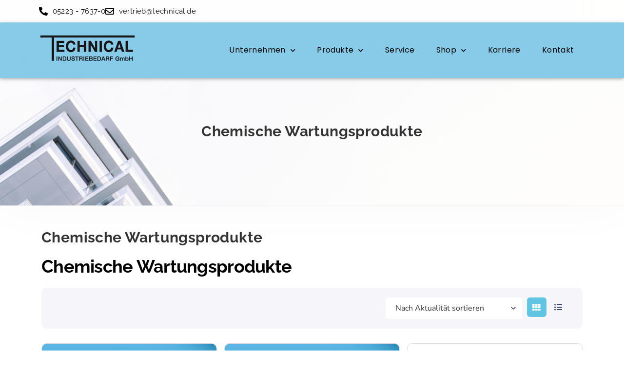

--- FILE ---
content_type: text/html; charset=UTF-8
request_url: https://www.technical.de/produkt-kategorie/chemische-wartungsprodukte/
body_size: 31958
content:
<!doctype html><html lang="de"><head><meta charset="UTF-8"><meta name="viewport" content="width=device-width, initial-scale=1"><link rel="profile" href="https://gmpg.org/xfn/11"><meta name='robots' content='index, follow, max-image-preview:large, max-snippet:-1, max-video-preview:-1' /><style>img:is([sizes="auto" i], [sizes^="auto," i]) { contain-intrinsic-size: 3000px 1500px }</style><title>Chemische Wartungsprodukte Archive - Technical – Wartungsprodukte für die Industrie | Dichtungstechnik | Pumpentechnik | Pumpenservice | Schmierstoffe</title><link rel="canonical" href="https://www.technical.de/produkt-kategorie/chemische-wartungsprodukte/" /><link rel="next" href="https://www.technical.de/produkt-kategorie/chemische-wartungsprodukte/page/2/" /><meta property="og:locale" content="de_DE" /><meta property="og:type" content="article" /><meta property="og:title" content="Chemische Wartungsprodukte Archive - Technical – Wartungsprodukte für die Industrie | Dichtungstechnik | Pumpentechnik | Pumpenservice | Schmierstoffe" /><meta property="og:url" content="https://www.technical.de/produkt-kategorie/chemische-wartungsprodukte/" /><meta property="og:site_name" content="Technical – Wartungsprodukte für die Industrie | Dichtungstechnik | Pumpentechnik | Pumpenservice | Schmierstoffe" /><meta name="twitter:card" content="summary_large_image" /> <script type="application/ld+json" class="yoast-schema-graph">{"@context":"https://schema.org","@graph":[{"@type":"CollectionPage","@id":"https://www.technical.de/produkt-kategorie/chemische-wartungsprodukte/","url":"https://www.technical.de/produkt-kategorie/chemische-wartungsprodukte/","name":"Chemische Wartungsprodukte Archive - Technical – Wartungsprodukte für die Industrie | Dichtungstechnik | Pumpentechnik | Pumpenservice | Schmierstoffe","isPartOf":{"@id":"https://www.technical.de/#website"},"primaryImageOfPage":{"@id":"https://www.technical.de/produkt-kategorie/chemische-wartungsprodukte/#primaryimage"},"image":{"@id":"https://www.technical.de/produkt-kategorie/chemische-wartungsprodukte/#primaryimage"},"thumbnailUrl":"https://www.technical.de/wp-content/uploads/2020/09/Airspraydosen.jpg","breadcrumb":{"@id":"https://www.technical.de/produkt-kategorie/chemische-wartungsprodukte/#breadcrumb"},"inLanguage":"de"},{"@type":"ImageObject","inLanguage":"de","@id":"https://www.technical.de/produkt-kategorie/chemische-wartungsprodukte/#primaryimage","url":"https://www.technical.de/wp-content/uploads/2020/09/Airspraydosen.jpg","contentUrl":"https://www.technical.de/wp-content/uploads/2020/09/Airspraydosen.jpg","width":1000,"height":1000},{"@type":"BreadcrumbList","@id":"https://www.technical.de/produkt-kategorie/chemische-wartungsprodukte/#breadcrumb","itemListElement":[{"@type":"ListItem","position":1,"name":"Startseite","item":"https://www.technical.de/"},{"@type":"ListItem","position":2,"name":"Chemische Wartungsprodukte"}]},{"@type":"WebSite","@id":"https://www.technical.de/#website","url":"https://www.technical.de/","name":"Technical – Wartungsprodukte für die Industrie | Dichtungstechnik | Pumpentechnik | Pumpenservice | Schmierstoffe","description":"","potentialAction":[{"@type":"SearchAction","target":{"@type":"EntryPoint","urlTemplate":"https://www.technical.de/?s={search_term_string}"},"query-input":{"@type":"PropertyValueSpecification","valueRequired":true,"valueName":"search_term_string"}}],"inLanguage":"de"}]}</script> <link rel="alternate" type="application/rss+xml" title="Technical – Wartungsprodukte  für die Industrie | Dichtungstechnik | Pumpentechnik | Pumpenservice | Schmierstoffe &raquo; Feed" href="https://www.technical.de/feed/" /><link rel="alternate" type="application/rss+xml" title="Technical – Wartungsprodukte  für die Industrie | Dichtungstechnik | Pumpentechnik | Pumpenservice | Schmierstoffe &raquo; Chemische Wartungsprodukte Kategorie Feed" href="https://www.technical.de/produkt-kategorie/chemische-wartungsprodukte/feed/" /><link id='omgf-preload-0' rel='preload' href='//www.technical.de/wp-content/uploads/omgf/omgf-stylesheet-106/nunito-normal-latin-ext-400.woff2?ver=1714030540' as='font' type='font/woff2' crossorigin /><link id='omgf-preload-1' rel='preload' href='//www.technical.de/wp-content/uploads/omgf/omgf-stylesheet-106/nunito-normal-latin-400.woff2?ver=1714030540' as='font' type='font/woff2' crossorigin /><link id='omgf-preload-2' rel='preload' href='//www.technical.de/wp-content/uploads/omgf/omgf-stylesheet-106/raleway-normal-latin-ext.woff2?ver=1714030540' as='font' type='font/woff2' crossorigin /><link id='omgf-preload-3' rel='preload' href='//www.technical.de/wp-content/uploads/omgf/omgf-stylesheet-106/raleway-normal-latin.woff2?ver=1714030540' as='font' type='font/woff2' crossorigin /><link id='omgf-preload-4' rel='preload' href='//www.technical.de/wp-content/uploads/omgf/google-fonts-1-mod-j9wul/poppins-normal-latin-ext-400.woff2?ver=1714030540' as='font' type='font/woff2' crossorigin /><link id='omgf-preload-5' rel='preload' href='//www.technical.de/wp-content/uploads/omgf/google-fonts-1-mod-j9wul/poppins-normal-latin-400.woff2?ver=1714030540' as='font' type='font/woff2' crossorigin /><link id='omgf-preload-6' rel='preload' href='//www.technical.de/wp-content/uploads/omgf/google-fonts-1-mod-j9wul/raleway-normal-latin-ext.woff2?ver=1714030540' as='font' type='font/woff2' crossorigin /><link id='omgf-preload-7' rel='preload' href='//www.technical.de/wp-content/uploads/omgf/google-fonts-1-mod-j9wul/raleway-normal-latin.woff2?ver=1714030540' as='font' type='font/woff2' crossorigin /> <script defer src="[data-uri]"></script> <link rel='stylesheet' id='jet-menu-hfe-css' href='https://www.technical.de/wp-content/cache/autoptimize/autoptimize_single_8fc639cdd841ec2987a79e75248be87e.php?ver=2.4.13' type='text/css' media='all' /><link rel='stylesheet' id='hfe-widgets-style-css' href='https://www.technical.de/wp-content/cache/autoptimize/autoptimize_single_f9b1a38c6cbddba457610d9f7e0cc39c.php?ver=2.4.8' type='text/css' media='all' /><link rel='stylesheet' id='theme-icons-css' href='https://www.technical.de/wp-content/cache/autoptimize/autoptimize_single_0f97d07d801dd255d44506aa867480ed.php?ver=1.0' type='text/css' media='all' /><link rel='stylesheet' id='theme-widgets-style-css' href='https://www.technical.de/wp-content/cache/autoptimize/autoptimize_single_6d04ee2d9ddefad5ae67279b177566b2.php?ver=1.0.7' type='text/css' media='all' /><link rel='stylesheet' id='owl-carousel-css' href='https://www.technical.de/wp-content/plugins/elementor-sm-widgets/assets/css/owl.carousel.min.css?ver=2.3.4' type='text/css' media='all' /><style id='wp-emoji-styles-inline-css' type='text/css'>img.wp-smiley, img.emoji {
		display: inline !important;
		border: none !important;
		box-shadow: none !important;
		height: 1em !important;
		width: 1em !important;
		margin: 0 0.07em !important;
		vertical-align: -0.1em !important;
		background: none !important;
		padding: 0 !important;
	}</style><link rel='stylesheet' id='wp-block-library-css' href='https://www.technical.de/wp-includes/css/dist/block-library/style.min.css?ver=6.8.3' type='text/css' media='all' /><style id='wp-block-library-theme-inline-css' type='text/css'>.wp-block-audio :where(figcaption){color:#555;font-size:13px;text-align:center}.is-dark-theme .wp-block-audio :where(figcaption){color:#ffffffa6}.wp-block-audio{margin:0 0 1em}.wp-block-code{border:1px solid #ccc;border-radius:4px;font-family:Menlo,Consolas,monaco,monospace;padding:.8em 1em}.wp-block-embed :where(figcaption){color:#555;font-size:13px;text-align:center}.is-dark-theme .wp-block-embed :where(figcaption){color:#ffffffa6}.wp-block-embed{margin:0 0 1em}.blocks-gallery-caption{color:#555;font-size:13px;text-align:center}.is-dark-theme .blocks-gallery-caption{color:#ffffffa6}:root :where(.wp-block-image figcaption){color:#555;font-size:13px;text-align:center}.is-dark-theme :root :where(.wp-block-image figcaption){color:#ffffffa6}.wp-block-image{margin:0 0 1em}.wp-block-pullquote{border-bottom:4px solid;border-top:4px solid;color:currentColor;margin-bottom:1.75em}.wp-block-pullquote cite,.wp-block-pullquote footer,.wp-block-pullquote__citation{color:currentColor;font-size:.8125em;font-style:normal;text-transform:uppercase}.wp-block-quote{border-left:.25em solid;margin:0 0 1.75em;padding-left:1em}.wp-block-quote cite,.wp-block-quote footer{color:currentColor;font-size:.8125em;font-style:normal;position:relative}.wp-block-quote:where(.has-text-align-right){border-left:none;border-right:.25em solid;padding-left:0;padding-right:1em}.wp-block-quote:where(.has-text-align-center){border:none;padding-left:0}.wp-block-quote.is-large,.wp-block-quote.is-style-large,.wp-block-quote:where(.is-style-plain){border:none}.wp-block-search .wp-block-search__label{font-weight:700}.wp-block-search__button{border:1px solid #ccc;padding:.375em .625em}:where(.wp-block-group.has-background){padding:1.25em 2.375em}.wp-block-separator.has-css-opacity{opacity:.4}.wp-block-separator{border:none;border-bottom:2px solid;margin-left:auto;margin-right:auto}.wp-block-separator.has-alpha-channel-opacity{opacity:1}.wp-block-separator:not(.is-style-wide):not(.is-style-dots){width:100px}.wp-block-separator.has-background:not(.is-style-dots){border-bottom:none;height:1px}.wp-block-separator.has-background:not(.is-style-wide):not(.is-style-dots){height:2px}.wp-block-table{margin:0 0 1em}.wp-block-table td,.wp-block-table th{word-break:normal}.wp-block-table :where(figcaption){color:#555;font-size:13px;text-align:center}.is-dark-theme .wp-block-table :where(figcaption){color:#ffffffa6}.wp-block-video :where(figcaption){color:#555;font-size:13px;text-align:center}.is-dark-theme .wp-block-video :where(figcaption){color:#ffffffa6}.wp-block-video{margin:0 0 1em}:root :where(.wp-block-template-part.has-background){margin-bottom:0;margin-top:0;padding:1.25em 2.375em}</style><style id='classic-theme-styles-inline-css' type='text/css'>/*! This file is auto-generated */
.wp-block-button__link{color:#fff;background-color:#32373c;border-radius:9999px;box-shadow:none;text-decoration:none;padding:calc(.667em + 2px) calc(1.333em + 2px);font-size:1.125em}.wp-block-file__button{background:#32373c;color:#fff;text-decoration:none}</style><style id='safe-svg-svg-icon-style-inline-css' type='text/css'>.safe-svg-cover{text-align:center}.safe-svg-cover .safe-svg-inside{display:inline-block;max-width:100%}.safe-svg-cover svg{fill:currentColor;height:100%;max-height:100%;max-width:100%;width:100%}</style><style id='filebird-block-filebird-gallery-style-inline-css' type='text/css'>ul.filebird-block-filebird-gallery{margin:auto!important;padding:0!important;width:100%}ul.filebird-block-filebird-gallery.layout-grid{display:grid;grid-gap:20px;align-items:stretch;grid-template-columns:repeat(var(--columns),1fr);justify-items:stretch}ul.filebird-block-filebird-gallery.layout-grid li img{border:1px solid #ccc;box-shadow:2px 2px 6px 0 rgba(0,0,0,.3);height:100%;max-width:100%;-o-object-fit:cover;object-fit:cover;width:100%}ul.filebird-block-filebird-gallery.layout-masonry{-moz-column-count:var(--columns);-moz-column-gap:var(--space);column-gap:var(--space);-moz-column-width:var(--min-width);columns:var(--min-width) var(--columns);display:block;overflow:auto}ul.filebird-block-filebird-gallery.layout-masonry li{margin-bottom:var(--space)}ul.filebird-block-filebird-gallery li{list-style:none}ul.filebird-block-filebird-gallery li figure{height:100%;margin:0;padding:0;position:relative;width:100%}ul.filebird-block-filebird-gallery li figure figcaption{background:linear-gradient(0deg,rgba(0,0,0,.7),rgba(0,0,0,.3) 70%,transparent);bottom:0;box-sizing:border-box;color:#fff;font-size:.8em;margin:0;max-height:100%;overflow:auto;padding:3em .77em .7em;position:absolute;text-align:center;width:100%;z-index:2}ul.filebird-block-filebird-gallery li figure figcaption a{color:inherit}</style><style id='global-styles-inline-css' type='text/css'>:root{--wp--preset--aspect-ratio--square: 1;--wp--preset--aspect-ratio--4-3: 4/3;--wp--preset--aspect-ratio--3-4: 3/4;--wp--preset--aspect-ratio--3-2: 3/2;--wp--preset--aspect-ratio--2-3: 2/3;--wp--preset--aspect-ratio--16-9: 16/9;--wp--preset--aspect-ratio--9-16: 9/16;--wp--preset--color--black: #000000;--wp--preset--color--cyan-bluish-gray: #abb8c3;--wp--preset--color--white: #ffffff;--wp--preset--color--pale-pink: #f78da7;--wp--preset--color--vivid-red: #cf2e2e;--wp--preset--color--luminous-vivid-orange: #ff6900;--wp--preset--color--luminous-vivid-amber: #fcb900;--wp--preset--color--light-green-cyan: #7bdcb5;--wp--preset--color--vivid-green-cyan: #00d084;--wp--preset--color--pale-cyan-blue: #8ed1fc;--wp--preset--color--vivid-cyan-blue: #0693e3;--wp--preset--color--vivid-purple: #9b51e0;--wp--preset--gradient--vivid-cyan-blue-to-vivid-purple: linear-gradient(135deg,rgba(6,147,227,1) 0%,rgb(155,81,224) 100%);--wp--preset--gradient--light-green-cyan-to-vivid-green-cyan: linear-gradient(135deg,rgb(122,220,180) 0%,rgb(0,208,130) 100%);--wp--preset--gradient--luminous-vivid-amber-to-luminous-vivid-orange: linear-gradient(135deg,rgba(252,185,0,1) 0%,rgba(255,105,0,1) 100%);--wp--preset--gradient--luminous-vivid-orange-to-vivid-red: linear-gradient(135deg,rgba(255,105,0,1) 0%,rgb(207,46,46) 100%);--wp--preset--gradient--very-light-gray-to-cyan-bluish-gray: linear-gradient(135deg,rgb(238,238,238) 0%,rgb(169,184,195) 100%);--wp--preset--gradient--cool-to-warm-spectrum: linear-gradient(135deg,rgb(74,234,220) 0%,rgb(151,120,209) 20%,rgb(207,42,186) 40%,rgb(238,44,130) 60%,rgb(251,105,98) 80%,rgb(254,248,76) 100%);--wp--preset--gradient--blush-light-purple: linear-gradient(135deg,rgb(255,206,236) 0%,rgb(152,150,240) 100%);--wp--preset--gradient--blush-bordeaux: linear-gradient(135deg,rgb(254,205,165) 0%,rgb(254,45,45) 50%,rgb(107,0,62) 100%);--wp--preset--gradient--luminous-dusk: linear-gradient(135deg,rgb(255,203,112) 0%,rgb(199,81,192) 50%,rgb(65,88,208) 100%);--wp--preset--gradient--pale-ocean: linear-gradient(135deg,rgb(255,245,203) 0%,rgb(182,227,212) 50%,rgb(51,167,181) 100%);--wp--preset--gradient--electric-grass: linear-gradient(135deg,rgb(202,248,128) 0%,rgb(113,206,126) 100%);--wp--preset--gradient--midnight: linear-gradient(135deg,rgb(2,3,129) 0%,rgb(40,116,252) 100%);--wp--preset--font-size--small: 13px;--wp--preset--font-size--medium: 20px;--wp--preset--font-size--large: 36px;--wp--preset--font-size--x-large: 42px;--wp--preset--spacing--20: 0.44rem;--wp--preset--spacing--30: 0.67rem;--wp--preset--spacing--40: 1rem;--wp--preset--spacing--50: 1.5rem;--wp--preset--spacing--60: 2.25rem;--wp--preset--spacing--70: 3.38rem;--wp--preset--spacing--80: 5.06rem;--wp--preset--shadow--natural: 6px 6px 9px rgba(0, 0, 0, 0.2);--wp--preset--shadow--deep: 12px 12px 50px rgba(0, 0, 0, 0.4);--wp--preset--shadow--sharp: 6px 6px 0px rgba(0, 0, 0, 0.2);--wp--preset--shadow--outlined: 6px 6px 0px -3px rgba(255, 255, 255, 1), 6px 6px rgba(0, 0, 0, 1);--wp--preset--shadow--crisp: 6px 6px 0px rgba(0, 0, 0, 1);}:where(.is-layout-flex){gap: 0.5em;}:where(.is-layout-grid){gap: 0.5em;}body .is-layout-flex{display: flex;}.is-layout-flex{flex-wrap: wrap;align-items: center;}.is-layout-flex > :is(*, div){margin: 0;}body .is-layout-grid{display: grid;}.is-layout-grid > :is(*, div){margin: 0;}:where(.wp-block-columns.is-layout-flex){gap: 2em;}:where(.wp-block-columns.is-layout-grid){gap: 2em;}:where(.wp-block-post-template.is-layout-flex){gap: 1.25em;}:where(.wp-block-post-template.is-layout-grid){gap: 1.25em;}.has-black-color{color: var(--wp--preset--color--black) !important;}.has-cyan-bluish-gray-color{color: var(--wp--preset--color--cyan-bluish-gray) !important;}.has-white-color{color: var(--wp--preset--color--white) !important;}.has-pale-pink-color{color: var(--wp--preset--color--pale-pink) !important;}.has-vivid-red-color{color: var(--wp--preset--color--vivid-red) !important;}.has-luminous-vivid-orange-color{color: var(--wp--preset--color--luminous-vivid-orange) !important;}.has-luminous-vivid-amber-color{color: var(--wp--preset--color--luminous-vivid-amber) !important;}.has-light-green-cyan-color{color: var(--wp--preset--color--light-green-cyan) !important;}.has-vivid-green-cyan-color{color: var(--wp--preset--color--vivid-green-cyan) !important;}.has-pale-cyan-blue-color{color: var(--wp--preset--color--pale-cyan-blue) !important;}.has-vivid-cyan-blue-color{color: var(--wp--preset--color--vivid-cyan-blue) !important;}.has-vivid-purple-color{color: var(--wp--preset--color--vivid-purple) !important;}.has-black-background-color{background-color: var(--wp--preset--color--black) !important;}.has-cyan-bluish-gray-background-color{background-color: var(--wp--preset--color--cyan-bluish-gray) !important;}.has-white-background-color{background-color: var(--wp--preset--color--white) !important;}.has-pale-pink-background-color{background-color: var(--wp--preset--color--pale-pink) !important;}.has-vivid-red-background-color{background-color: var(--wp--preset--color--vivid-red) !important;}.has-luminous-vivid-orange-background-color{background-color: var(--wp--preset--color--luminous-vivid-orange) !important;}.has-luminous-vivid-amber-background-color{background-color: var(--wp--preset--color--luminous-vivid-amber) !important;}.has-light-green-cyan-background-color{background-color: var(--wp--preset--color--light-green-cyan) !important;}.has-vivid-green-cyan-background-color{background-color: var(--wp--preset--color--vivid-green-cyan) !important;}.has-pale-cyan-blue-background-color{background-color: var(--wp--preset--color--pale-cyan-blue) !important;}.has-vivid-cyan-blue-background-color{background-color: var(--wp--preset--color--vivid-cyan-blue) !important;}.has-vivid-purple-background-color{background-color: var(--wp--preset--color--vivid-purple) !important;}.has-black-border-color{border-color: var(--wp--preset--color--black) !important;}.has-cyan-bluish-gray-border-color{border-color: var(--wp--preset--color--cyan-bluish-gray) !important;}.has-white-border-color{border-color: var(--wp--preset--color--white) !important;}.has-pale-pink-border-color{border-color: var(--wp--preset--color--pale-pink) !important;}.has-vivid-red-border-color{border-color: var(--wp--preset--color--vivid-red) !important;}.has-luminous-vivid-orange-border-color{border-color: var(--wp--preset--color--luminous-vivid-orange) !important;}.has-luminous-vivid-amber-border-color{border-color: var(--wp--preset--color--luminous-vivid-amber) !important;}.has-light-green-cyan-border-color{border-color: var(--wp--preset--color--light-green-cyan) !important;}.has-vivid-green-cyan-border-color{border-color: var(--wp--preset--color--vivid-green-cyan) !important;}.has-pale-cyan-blue-border-color{border-color: var(--wp--preset--color--pale-cyan-blue) !important;}.has-vivid-cyan-blue-border-color{border-color: var(--wp--preset--color--vivid-cyan-blue) !important;}.has-vivid-purple-border-color{border-color: var(--wp--preset--color--vivid-purple) !important;}.has-vivid-cyan-blue-to-vivid-purple-gradient-background{background: var(--wp--preset--gradient--vivid-cyan-blue-to-vivid-purple) !important;}.has-light-green-cyan-to-vivid-green-cyan-gradient-background{background: var(--wp--preset--gradient--light-green-cyan-to-vivid-green-cyan) !important;}.has-luminous-vivid-amber-to-luminous-vivid-orange-gradient-background{background: var(--wp--preset--gradient--luminous-vivid-amber-to-luminous-vivid-orange) !important;}.has-luminous-vivid-orange-to-vivid-red-gradient-background{background: var(--wp--preset--gradient--luminous-vivid-orange-to-vivid-red) !important;}.has-very-light-gray-to-cyan-bluish-gray-gradient-background{background: var(--wp--preset--gradient--very-light-gray-to-cyan-bluish-gray) !important;}.has-cool-to-warm-spectrum-gradient-background{background: var(--wp--preset--gradient--cool-to-warm-spectrum) !important;}.has-blush-light-purple-gradient-background{background: var(--wp--preset--gradient--blush-light-purple) !important;}.has-blush-bordeaux-gradient-background{background: var(--wp--preset--gradient--blush-bordeaux) !important;}.has-luminous-dusk-gradient-background{background: var(--wp--preset--gradient--luminous-dusk) !important;}.has-pale-ocean-gradient-background{background: var(--wp--preset--gradient--pale-ocean) !important;}.has-electric-grass-gradient-background{background: var(--wp--preset--gradient--electric-grass) !important;}.has-midnight-gradient-background{background: var(--wp--preset--gradient--midnight) !important;}.has-small-font-size{font-size: var(--wp--preset--font-size--small) !important;}.has-medium-font-size{font-size: var(--wp--preset--font-size--medium) !important;}.has-large-font-size{font-size: var(--wp--preset--font-size--large) !important;}.has-x-large-font-size{font-size: var(--wp--preset--font-size--x-large) !important;}
:where(.wp-block-post-template.is-layout-flex){gap: 1.25em;}:where(.wp-block-post-template.is-layout-grid){gap: 1.25em;}
:where(.wp-block-columns.is-layout-flex){gap: 2em;}:where(.wp-block-columns.is-layout-grid){gap: 2em;}
:root :where(.wp-block-pullquote){font-size: 1.5em;line-height: 1.6;}</style><link rel='stylesheet' id='contact-form-7-css' href='https://www.technical.de/wp-content/cache/autoptimize/autoptimize_single_64ac31699f5326cb3c76122498b76f66.php?ver=6.1.3' type='text/css' media='all' /><link rel='stylesheet' id='woocommerce-print-products-css' href='https://www.technical.de/wp-content/cache/autoptimize/autoptimize_single_9897d804fa38caab3149c935f4ff8555.php?ver=1.8.14' type='text/css' media='all' /><link rel='stylesheet' id='font-awesome-css' href='https://www.technical.de/wp-content/plugins/elementor/assets/lib/font-awesome/css/font-awesome.min.css?ver=4.7.0' type='text/css' media='all' /><link rel='stylesheet' id='woocommerce-layout-css' href='https://www.technical.de/wp-content/cache/autoptimize/autoptimize_single_e98f5279cacaef826050eb2595082e77.php?ver=10.3.4' type='text/css' media='all' /><link rel='stylesheet' id='woocommerce-smallscreen-css' href='https://www.technical.de/wp-content/cache/autoptimize/autoptimize_single_59d266c0ea580aae1113acb3761f7ad5.php?ver=10.3.4' type='text/css' media='only screen and (max-width: 768px)' /><link rel='stylesheet' id='woocommerce-general-css' href='https://www.technical.de/wp-content/cache/autoptimize/autoptimize_single_0a5cfa15a1c3bce6319a071a84e71e83.php?ver=10.3.4' type='text/css' media='all' /><style id='woocommerce-inline-inline-css' type='text/css'>.woocommerce form .form-row .required { visibility: visible; }</style><link rel='stylesheet' id='hfe-style-css' href='https://www.technical.de/wp-content/cache/autoptimize/autoptimize_single_a5bf64d5859ee94a3e8e93d592d6d2a0.php?ver=2.4.8' type='text/css' media='all' /><link rel='stylesheet' id='jet-blocks-css' href='https://www.technical.de/wp-content/cache/autoptimize/autoptimize_single_279b548eee40156e061f9334a6ab2e96.php?ver=1.3.19.1' type='text/css' media='all' /><link rel='stylesheet' id='elementor-icons-css' href='https://www.technical.de/wp-content/plugins/elementor/assets/lib/eicons/css/elementor-icons.min.css?ver=5.44.0' type='text/css' media='all' /><link rel='stylesheet' id='elementor-frontend-css' href='https://www.technical.de/wp-content/plugins/elementor/assets/css/frontend.min.css?ver=3.32.5' type='text/css' media='all' /><link rel='stylesheet' id='elementor-post-2177-css' href='https://www.technical.de/wp-content/cache/autoptimize/autoptimize_single_c139023d0df8bea571b84475f74b19e9.php?ver=1761991873' type='text/css' media='all' /><link rel='stylesheet' id='jet-blog-css' href='https://www.technical.de/wp-content/cache/autoptimize/autoptimize_single_c0d1e771660a4a05efc21da2eee6a008.php?ver=2.4.6' type='text/css' media='all' /><link rel='stylesheet' id='jet-tabs-frontend-css' href='https://www.technical.de/wp-content/cache/autoptimize/autoptimize_single_705c7d06061df3e37d7a14b680ece9ae.php?ver=2.2.10' type='text/css' media='all' /><link rel='stylesheet' id='jet-tricks-frontend-css' href='https://www.technical.de/wp-content/cache/autoptimize/autoptimize_single_6061f2ed9dc784cf71398a5560e90afd.php?ver=1.5.6' type='text/css' media='all' /><link rel='stylesheet' id='font-awesome-5-all-css' href='https://www.technical.de/wp-content/plugins/elementor/assets/lib/font-awesome/css/all.min.css?ver=3.32.5' type='text/css' media='all' /><link rel='stylesheet' id='font-awesome-4-shim-css' href='https://www.technical.de/wp-content/plugins/elementor/assets/lib/font-awesome/css/v4-shims.min.css?ver=3.32.5' type='text/css' media='all' /><link rel='stylesheet' id='elementor-post-78-css' href='https://www.technical.de/wp-content/cache/autoptimize/autoptimize_single_bb6a193853ff78109632cb4838590dd3.php?ver=1761991874' type='text/css' media='all' /><link rel='stylesheet' id='elementor-post-103-css' href='https://www.technical.de/wp-content/cache/autoptimize/autoptimize_single_4e211d8b0cc4693f087d934a7f63fe78.php?ver=1761991874' type='text/css' media='all' /><link rel='stylesheet' id='brands-styles-css' href='https://www.technical.de/wp-content/cache/autoptimize/autoptimize_single_48d56016b20f151be4f24ba6d0eb1be4.php?ver=10.3.4' type='text/css' media='all' /><link rel='stylesheet' id='manufacturer-main-styles-css' href='https://www.technical.de/wp-content/cache/autoptimize/autoptimize_single_a464c14eeadd9d5f24ae617e3af306a9.php?ver=1762015122' type='text/css' media='all' /><link rel='stylesheet' id='manufacturer-responsive-styles-css' href='https://www.technical.de/wp-content/cache/autoptimize/autoptimize_single_25f207df9e1add9ff6d961b1d1511d69.php?ver=1762015122' type='text/css' media='all' /><link rel='stylesheet' id='themify-icons-css' href='https://www.technical.de/wp-content/cache/autoptimize/autoptimize_single_d082db0ab0690383912d5374e03b44c5.php?ver=6.8.3' type='text/css' media='all' /><link rel='stylesheet' id='dashicons-css' href='https://www.technical.de/wp-includes/css/dashicons.min.css?ver=6.8.3' type='text/css' media='all' /><link rel='stylesheet' id='manufacturer-style-css' href='https://www.technical.de/wp-content/cache/autoptimize/autoptimize_single_87e84f1ddfefdc9d06ea7e25db0874d6.php?ver=6.8.3' type='text/css' media='all' /><link rel='stylesheet' id='jet-menu-public-styles-css' href='https://www.technical.de/wp-content/cache/autoptimize/autoptimize_single_ab74a1e1ed71b75873faba273356399c.php?ver=2.4.13' type='text/css' media='all' /><link rel='stylesheet' id='jet-popup-frontend-css' href='https://www.technical.de/wp-content/cache/autoptimize/autoptimize_single_6e73a3439c622a0db199dc7e1f4a89b0.php?ver=2.0.17.1' type='text/css' media='all' /><link rel='stylesheet' id='jet-theme-core-frontend-styles-css' href='https://www.technical.de/wp-content/plugins/jet-theme-core/assets/css/frontend.css?ver=2.3.0.3' type='text/css' media='all' /><link rel='stylesheet' id='widget-heading-css' href='https://www.technical.de/wp-content/plugins/elementor/assets/css/widget-heading.min.css?ver=3.32.5' type='text/css' media='all' /><link rel='stylesheet' id='widget-image-css' href='https://www.technical.de/wp-content/plugins/elementor/assets/css/widget-image.min.css?ver=3.32.5' type='text/css' media='all' /><link rel='stylesheet' id='e-popup-css' href='https://www.technical.de/wp-content/plugins/elementor-pro/assets/css/conditionals/popup.min.css?ver=3.32.3' type='text/css' media='all' /><link rel='stylesheet' id='widget-call-to-action-css' href='https://www.technical.de/wp-content/plugins/elementor-pro/assets/css/widget-call-to-action.min.css?ver=3.32.3' type='text/css' media='all' /><link rel='stylesheet' id='e-transitions-css' href='https://www.technical.de/wp-content/plugins/elementor-pro/assets/css/conditionals/transitions.min.css?ver=3.32.3' type='text/css' media='all' /><link rel='stylesheet' id='elementor-post-2736-css' href='https://www.technical.de/wp-content/cache/autoptimize/autoptimize_single_d0737009b1e03b0d2a33f898211289a8.php?ver=1761991874' type='text/css' media='all' /><link rel='stylesheet' id='elementor-post-1899-css' href='https://www.technical.de/wp-content/cache/autoptimize/autoptimize_single_669c14f8b94407a82e83c6a0922f90f0.php?ver=1761991874' type='text/css' media='all' /><link rel='stylesheet' id='hfe-elementor-icons-css' href='https://www.technical.de/wp-content/plugins/elementor/assets/lib/eicons/css/elementor-icons.min.css?ver=5.34.0' type='text/css' media='all' /><link rel='stylesheet' id='hfe-icons-list-css' href='https://www.technical.de/wp-content/plugins/elementor/assets/css/widget-icon-list.min.css?ver=3.24.3' type='text/css' media='all' /><link rel='stylesheet' id='hfe-social-icons-css' href='https://www.technical.de/wp-content/plugins/elementor/assets/css/widget-social-icons.min.css?ver=3.24.0' type='text/css' media='all' /><link rel='stylesheet' id='hfe-social-share-icons-brands-css' href='https://www.technical.de/wp-content/cache/autoptimize/autoptimize_single_1f1c6abbb54c6d189b7263e0861fae8a.php?ver=5.15.3' type='text/css' media='all' /><link rel='stylesheet' id='hfe-social-share-icons-fontawesome-css' href='https://www.technical.de/wp-content/cache/autoptimize/autoptimize_single_aae648ec410260f859ac89e58a8372c1.php?ver=5.15.3' type='text/css' media='all' /><link rel='stylesheet' id='hfe-nav-menu-icons-css' href='https://www.technical.de/wp-content/cache/autoptimize/autoptimize_single_8d37441d69ebc9b55dff2c7c214ef997.php?ver=5.15.3' type='text/css' media='all' /><link rel='stylesheet' id='hfe-widget-blockquote-css' href='https://www.technical.de/wp-content/plugins/elementor-pro/assets/css/widget-blockquote.min.css?ver=3.25.0' type='text/css' media='all' /><link rel='stylesheet' id='hfe-mega-menu-css' href='https://www.technical.de/wp-content/plugins/elementor-pro/assets/css/widget-mega-menu.min.css?ver=3.26.2' type='text/css' media='all' /><link rel='stylesheet' id='hfe-nav-menu-widget-css' href='https://www.technical.de/wp-content/plugins/elementor-pro/assets/css/widget-nav-menu.min.css?ver=3.26.0' type='text/css' media='all' /><link rel="preload" as="style" href="https://www.technical.de/wp-content/cache/autoptimize/autoptimize_single_69c88cf53eafaf1a6d14caec267f509e.php?ver=1714030540" /><link rel="stylesheet" href="https://www.technical.de/wp-content/cache/autoptimize/autoptimize_single_69c88cf53eafaf1a6d14caec267f509e.php?ver=1714030540" media="print" onload="this.media='all'"><noscript><link rel="stylesheet" href="//www.technical.de/wp-content/uploads/omgf/omgf-stylesheet-106/omgf-stylesheet-106.css?ver=1714030540" /></noscript><link rel='stylesheet' id='elementor-gf-local-raleway-css' href='https://www.technical.de/wp-content/cache/autoptimize/autoptimize_single_b801409bc2ef36e973170f5028e188b2.php?ver=1714030540' type='text/css' media='all' /><link rel='stylesheet' id='elementor-gf-local-opensans-css' href='https://www.technical.de/wp-content/cache/autoptimize/autoptimize_single_dd7e1afbe44f72a4bfff4efd8701becf.php?ver=1714030540' type='text/css' media='all' /><link rel='stylesheet' id='elementor-gf-local-poppins-css' href='https://www.technical.de/wp-content/cache/autoptimize/autoptimize_single_b4ebc69e9938749cccf45ce0f75e55cb.php?ver=1714030540' type='text/css' media='all' /><link rel='stylesheet' id='elementor-icons-shared-0-css' href='https://www.technical.de/wp-content/plugins/elementor/assets/lib/font-awesome/css/fontawesome.min.css?ver=5.15.3' type='text/css' media='all' /><link rel='stylesheet' id='elementor-icons-fa-solid-css' href='https://www.technical.de/wp-content/plugins/elementor/assets/lib/font-awesome/css/solid.min.css?ver=5.15.3' type='text/css' media='all' /><link rel='stylesheet' id='elementor-icons-fa-regular-css' href='https://www.technical.de/wp-content/plugins/elementor/assets/lib/font-awesome/css/regular.min.css?ver=5.15.3' type='text/css' media='all' /> <script type="text/javascript" src="https://www.technical.de/wp-includes/js/jquery/jquery.min.js?ver=3.7.1" id="jquery-core-js"></script> <script defer type="text/javascript" src="https://www.technical.de/wp-includes/js/jquery/jquery-migrate.min.js?ver=3.4.1" id="jquery-migrate-js"></script> <script defer id="jquery-js-after" src="[data-uri]"></script> <script defer type="text/javascript" src="https://www.technical.de/wp-content/cache/autoptimize/autoptimize_single_61e6971b9e9de1fec67ac3c6ccbb601f.php?ver=0.6.30" id="skroll-r-js"></script> <script defer type="text/javascript" src="https://www.technical.de/wp-content/cache/autoptimize/autoptimize_single_f9ed81026d68b0d78f268e9fc94d1f5a.php?ver=1762015122" id="theme-js-js"></script> <script defer type="text/javascript" src="https://www.technical.de/wp-content/plugins/elementor-sm-widgets/assets/js/owl.carousel.min.js?ver=2.3.4" id="owl-carousel-js"></script> <script defer type="text/javascript" src="https://www.technical.de/wp-content/cache/autoptimize/autoptimize_single_3b9f553f06a6c63d1767aacc70f893f3.php?ver=6.8.3" id="custom-script-js"></script> <script type="text/javascript" src="https://www.technical.de/wp-content/plugins/woocommerce/assets/js/jquery-blockui/jquery.blockUI.min.js?ver=2.7.0-wc.10.3.4" id="wc-jquery-blockui-js" defer="defer" data-wp-strategy="defer"></script> <script defer id="wc-add-to-cart-js-extra" src="[data-uri]"></script> <script type="text/javascript" src="https://www.technical.de/wp-content/plugins/woocommerce/assets/js/frontend/add-to-cart.min.js?ver=10.3.4" id="wc-add-to-cart-js" defer="defer" data-wp-strategy="defer"></script> <script type="text/javascript" src="https://www.technical.de/wp-content/plugins/woocommerce/assets/js/js-cookie/js.cookie.min.js?ver=2.1.4-wc.10.3.4" id="wc-js-cookie-js" defer="defer" data-wp-strategy="defer"></script> <script defer id="woocommerce-js-extra" src="[data-uri]"></script> <script type="text/javascript" src="https://www.technical.de/wp-content/plugins/woocommerce/assets/js/frontend/woocommerce.min.js?ver=10.3.4" id="woocommerce-js" defer="defer" data-wp-strategy="defer"></script> <script defer type="text/javascript" src="https://www.technical.de/wp-content/plugins/elementor/assets/lib/font-awesome/js/v4-shims.min.js?ver=3.32.5" id="font-awesome-4-shim-js"></script> <link rel="https://api.w.org/" href="https://www.technical.de/wp-json/" /><link rel="alternate" title="JSON" type="application/json" href="https://www.technical.de/wp-json/wp/v2/product_cat/81" /><link rel="EditURI" type="application/rsd+xml" title="RSD" href="https://www.technical.de/xmlrpc.php?rsd" /><meta name="generator" content="WordPress 6.8.3" /><meta name="generator" content="WooCommerce 10.3.4" /><meta name="generator" content="Redux 4.5.8" /><script defer src="[data-uri]"></script> <noscript><style>.woocommerce-product-gallery{ opacity: 1 !important; }</style></noscript><meta name="generator" content="Elementor 3.32.5; features: additional_custom_breakpoints; settings: css_print_method-external, google_font-enabled, font_display-auto"><style>.e-con.e-parent:nth-of-type(n+4):not(.e-lazyloaded):not(.e-no-lazyload),
				.e-con.e-parent:nth-of-type(n+4):not(.e-lazyloaded):not(.e-no-lazyload) * {
					background-image: none !important;
				}
				@media screen and (max-height: 1024px) {
					.e-con.e-parent:nth-of-type(n+3):not(.e-lazyloaded):not(.e-no-lazyload),
					.e-con.e-parent:nth-of-type(n+3):not(.e-lazyloaded):not(.e-no-lazyload) * {
						background-image: none !important;
					}
				}
				@media screen and (max-height: 640px) {
					.e-con.e-parent:nth-of-type(n+2):not(.e-lazyloaded):not(.e-no-lazyload),
					.e-con.e-parent:nth-of-type(n+2):not(.e-lazyloaded):not(.e-no-lazyload) * {
						background-image: none !important;
					}
				}</style><link rel="icon" href="https://www.technical.de/wp-content/uploads/2024/02/cropped-Technical-1-32x32.jpg" sizes="32x32" /><link rel="icon" href="https://www.technical.de/wp-content/uploads/2024/02/cropped-Technical-1-192x192.jpg" sizes="192x192" /><link rel="apple-touch-icon" href="https://www.technical.de/wp-content/uploads/2024/02/cropped-Technical-1-180x180.jpg" /><meta name="msapplication-TileImage" content="https://www.technical.de/wp-content/uploads/2024/02/cropped-Technical-1-270x270.jpg" /><style type="text/css" id="wp-custom-css">.elementor-78 .elementor-element.elementor-element-919a0e2 {
   
	color: #000000 !important;}

.sm_nav_menu > li > a:before {
 
    background-color: #000000!important;}


#tab-title-related_products.related_products_tab{ 
	display: none !important; 
	}
.menu-item-has-children > a:after{

  display: none;

}

.man_page h1, .man_page h1 a {
  
    font-size: 30px !important;
}

.sm_menu_toggle {
	
	background-color: #0000 !important;
}

.woocommerce-print-products.link-wrapper i {
    margin: 5px;
    margin-top: 10px;
}

.fa-file-pdf:before {
    content: "\f1c1";
    color: #60c4e2;
    margin-top: 100px;
}
man_intro .man_over {
    background-color: #5b838c8f !important;
}

@media only screen and (min-width: 1024px) {.menu-item-2777 {
    display: none !important;
}
	
	@media (max-width: 1024px)
.menu_active .sm_menu {
    right: 0;
    background: #6EC1E4 !important;
}</style><style id="theme_options-dynamic-css" title="dynamic-css" class="redux-options-output">.man_page, .site-content{background-color:#f5f5f5;}.man_page .man_sidebar:before, .man_page article.sticky .man_news_item_cont_list, .man_page .page-links a, .man_page table tr{background-color:#f0f0f0;}.man_404_section{background-color:#001443;}.man_404, .man_page .man_404_section, .man_page .man_404_section h2, .man_page .man_404_section p{color:#ffffff;}.man_news_item_title h3 a:hover, .input[type="text"] a:hover, .elementor-widget ul.menu li a:hover, .elementor-widget ul.menu a:before, .sm_nav_menu > li ul a:hover, .sm_nav_menu > li ul a:hover:before,  .woocommerce div.product .woocommerce-tabs ul.tabs li.active a, .woocommerce-LoopProduct-link:hover h3, .widget ul a:hover, .elementor-widget ul.menu a:before, .widget ul:not(.product_list_widget) a:hover:before, .btn_inline_style, .btn_inline_style:hover, .man_number_block_title span, .man_vertical_products h5,  .woocommerce ul.man_vertical_products_default li.product .man_product_cont h3, .man_demos:hover .man_demos_title, .woocommerce-message:before, .woocommerce-info:before, .man_news_item_date a:hover, .man_map_pin_cont b, .woocommerce-LoopProduct-link:hover, .breadcrumbs a:hover, .man_page h3 a, .man_navigation .current, .eicon-play:before, .stm-product-item__price .regular_price, .stm-product-item__content .product-categories a, .woocommerce-page .man_sidebar .product-categories > li .toggle, a.man_posts_item_link{color:#60c4e2;}.man_navigation span:after, .elementor-widget ul.menu a:after, .man_single_page_footer span:after, .sm_nav_menu > .current-menu-item > a:before, .sm_nav_menu > .current-menu-parent > a:before, .sm_nav_menu > .current_page_parent > a:before, .sm_nav_menu > li ul a:hover:after, .woocommerce div.product .woocommerce-tabs ul.tabs li.active:after, .widget ul:not(.product_list_widget) a:after, .widget ul:not(.product_list_widget) a:after, .widget ul.woocommerce-widget-layered-nav-list li:hover span, .widget_categories ul li:hover span, .widget ul li.chosen span, .cat-item:hover span.count, body:after, .btn_inline_style:before, .btn_inline_style:after, .woocommerce-mini-cart__buttons .button:before, .man_timeline_point, .man_map_point_border, .man_map_point_second_border, .man_map_pin span.man_map_point, .man_map_pin span.man_map_point_second_border, .man_bordered_block a:hover, .sm_nav_menu > li > a:before, .man_timeline_pin_cont, .page-links a:hover, .man_page table thead tr, .sm_video_link span i:after, .sm_video_link span b:after, .stm-product-item__content .stm-product-item__add_cart .button:hover, .stm-view-by .view-type.active, .woocommerce .widget_price_filter .ui-slider .ui-slider-range, .stm-products-catalog .man_navigation .page-numbers.current, .stm-product-item__content .stm-product-item__add_cart .added_to_cart:hover, .sm_nav_menu > li > a:before, .woocommerce .widget_price_filter .price_slider_amount .button:hover{background-color:#60c4e2;}.owl-dot.active span, .man_search_block_bg .search-form .search-form-text, .stm-product-item__content .stm-product-item__add_cart .button, .stm-product-item__content .stm-product-item__add_cart .button:hover, .woocommerce .widget_price_filter .price_slider_amount .button,  .stm-product-item__content .stm-product-item__add_cart .added_to_cart, .stm-product-item__content .stm-product-item__add_cart .added_to_cart:hover, .woocommerce .widget_price_filter .price_slider_amount .button:hover{border-color:#60c4e2;}.woocommerce-message, .woocommerce-info{border-top-color:#60c4e2;}.man_timeline_pin_cont_corner svg, .man_map_pin:hover svg path, .man_map.active .man_map_pins .man_map_pin_wrapper:first-child .man_map_pin svg path{fill:#60c4e2;}.man_page h1, .man_page h1 a{font-family:Raleway;line-height:70px;font-weight:700;font-style:normal;color:#333;font-size:60px;}.man_page h2, .man_page h2 a, .man_page .pseudo-h2, .elementor-widget-heading.elementor-widget-heading h2.elementor-heading-title, .man_timeline_pin_cont, .man_page blockquote, address, .man_timeline_pin_title, .editor-post-title__block .editor-post-title__input, h2.editor-rich-text__editable{font-family:Raleway;line-height:50px;font-weight:700;font-style:normal;color:#333;font-size:40px;}.man_page h3, .elementor-widget-heading.elementor-widget-heading h3.elementor-heading-title, .woocommerce div.product p.price, .woocommerce div.product span.price, .comment-reply-title, .woocommerce ul.products li.product .woocommerce-loop-category__title, .woocommerce ul.products li.product .woocommerce-loop-product__title, .woocommerce ul.products li.product h3, .wp-block-heading h3{font-family:Raleway;line-height:32px;font-weight:700;font-style:normal;color:#333;font-size:24px;}.man_page h4, .man_page .pseudo-h4, .man_page h4 a, .elementor-widget-heading.elementor-widget-heading h4.elementor-heading-title, h3.widget-title, .wp-block-heading h4{font-family:Raleway;line-height:28px;font-weight:700;font-style:normal;color:#333;font-size:20px;}.man_page h5, .man_page h5 a, .elementor-widget-heading.elementor-widget-heading h5.elementor-heading-title{font-family:Raleway;line-height:26px;font-weight:700;font-style:normal;color:#333;font-size:18px;}.man_page h6, .man_page h6 a, .elementor-widget-heading.elementor-widget-heading h6.elementor-heading-title{font-family:Raleway;line-height:24px;font-weight:700;font-style:normal;color:#333;font-size:16px;}h2:after{margin-top:10px;}h2, .elementor-widget-heading h2.elementor-heading-title{margin-top:0px;margin-bottom:30px;}body .man_page, .elementor-widget-text-editor, .man_page input, textarea, .woocommerce-ordering .man_page select, .man_cart_block a, .man_news_item_date a, .man_news_item_date, .widget ul:not(.product_list_widget) a:before, .woocommerce-product-details__short-description p, .editor-default-block-appender textarea.editor-default-block-appender__content, .editor-styles-wrapper p, ul.editor-rich-text__editable, footer{font-family:Raleway;line-height:26px;font-weight:400;font-style:normal;color:#4b4b4b;font-size:16px;}.btn, div.wpforms-container-full .wpforms-form input[type=submit], div.wpforms-container-full .wpforms-form button[type=submit], .man_page button, .man_page [type="button"], [type="reset"], .man_page [type="submit"], .woocommerce div.product form.cart .button, body div.wpforms-container-full .wpforms-form button[type=submit], .woocommerce #review_form #respond .form-submit input, .woocommerce ul.products li.product .button, .woocommerce #respond input#submit, .man_page .woocommerce a.button, .woocommerce button.button, .woocommerce input.button, .woocommerce-cart .wc-proceed-to-checkout a.checkout-button, .woocommerce_checkout_place_order, .woocommerce button.button.alt, .products .man_product_photo .added_to_cart, .added_to_cart, .woocommerce a.added_to_cart, .man_product_cont_desc a.button, .add_to_cart_button, .product_type_simple, .wp-block-button__link, .added_to_cart{background-color:#60c4e2;}.btn:hover, div.wpforms-container-full .wpforms-form input[type=submit]:hover, div.wpforms-container-full .wpforms-form button[type=submit]:hover, .man_page button:hover, .man_button [type="button"]:hover, [type="reset"]:hover, .man_page [type="submit"]:hover, .woocommerce div.product form.cart .button:hover, body div.wpforms-container-full .wpforms-form button[type=submit]:hover, .woocommerce #review_form #respond .form-submit input:hover, .woocommerce ul.products li.product .button:hover, .woocommerce #respond input#submit:hover, .man_page .woocommerce a.button:hover, .woocommerce button.button:hover, .woocommerce input.button:hover, .woocommerce-cart .wc-proceed-to-checkout a.checkout-.man_page button:hover, .woocommerce_checkout_place_order:hover, .woocommerce button.button.alt:hover, .products .man_product_photo .added_to_cart:hover, .added_to_cart:hover, .woocommerce a.added_to_cart:hover, .man_product_cont_desc .button:hover, .add_to_cart_.man_page button:hover, .product_type_simple:hover, .wp-block-button__link:hover, .added_to_cart:hover, .products-default .man_product_cont_desc a:hover{background-color:#53a4c6;}.btn, .btn:hover, div.wpforms-container-full .wpforms-form input[type=submit], div.wpforms-container-full .wpforms-form button[type=submit], div.wpforms-container-full .wpforms-form input[type=submit]:hover, div.wpforms-container-full .wpforms-form button[type=submit]:hover, .man_page button, .man_page [type="button"], .man_page [type="reset"], .man_page [type="submit"], .woocommerce div.product form.cart .button, .woocommerce div.product form.cart .button:hover, body div.wpforms-container-full .wpforms-form button[type=submit], body div.wpforms-container-full .wpforms-form button[type=submit]:hover, .woocommerce #review_form #respond .form-submit input, .woocommerce #review_form #respond .form-submit input:hover, .woocommerce ul.products li.product .button, .woocommerce ul.products li.product .button:hover, .woocommerce #respond input#submit, .man_page .woocommerce a.button, .woocommerce button.button, .woocommerce input.button, .woocommerce #respond input#submit:hover, .man_page .woocommerce a.button:hover, .woocommerce button.button:hover, .woocommerce input.button:hover, .cart button, .woocommerce-cart .wc-proceed-to-checkout a.checkout-button, .woocommerce_checkout_place_order, .woocommerce button.button.alt, .products .man_product_photo .added_to_cart, .man_page input[type="text"], .man_page input[type="email"], .man_page input[type="url"], .man_page input[type="password"], .man_page input[type="search"], .man_page input[type="number"], .man_page input[type="tel"], .man_page input[type="range"], .man_page input[type="date"], .man_page input[type="month"], .man_page input[type="week"], .man_page input[type="time"], .man_page input[type="datetime"], .man_page input[type="datetime-local"], .man_page input[type="color"], .man_page textarea, .man_page select, .input-text, .added_to_cart, .woocommerce a.added_to_cart, .man_product_cont_desc .button, .add_to_cart_button, .add_to_cart_button:hover, .product_type_simple:hover, .product_type_simple, .wp-block-button__link, .added_to_cart, .added_to_cart:hover, .man_product_cont .button{font-family:Nunito;line-height:17px;font-weight:400;font-style:normal;color:#fff;font-size:16px;}.man_news_item_img{height:300px;}.man_nav_over{background-color:rgba(0,20,67,0.4);}.nav-box:hover .man_nav_over{background-color:rgba(0,20,67,0.76);}.man_woo_cat_item_over, .products .man_product_photo a.woocommerce-LoopProduct-link:after, .products_grid_type .man_product_photo:after{background-color:rgba(0,20,67,0.4);}.man_woo_cat_item:hover .man_woo_cat_item_over{background-color:rgba(0,20,67,0.76);}.man_woo_cat_item_cont .man_woo_cat_item_cont_name{color:#fff;}.elementor-widget-sm-woo-categories .man_woo_cat_item, .man_service_block_II a{height:250px;}</style></head><body class="archive tax-product_cat term-chemische-wartungsprodukte term-81 wp-embed-responsive wp-theme-manufacturer wp-child-theme-manufacturer-child theme-manufacturer woocommerce woocommerce-page woocommerce-no-js eio-default ehf-header ehf-footer ehf-template-manufacturer ehf-stylesheet-manufacturer-child man_square_shop hfeed no-sidebar jet-mega-menu-location elementor-default elementor-kit-2177" ><div id="page" class="man_page " data-title="
 414"><header id="masthead" itemscope="itemscope" itemtype="https://schema.org/WPHeader"><p class="main-title bhf-hidden" itemprop="headline"><a href="https://www.technical.de" title="Technical – Wartungsprodukte  für die Industrie | Dichtungstechnik | Pumpentechnik | Pumpenservice | Schmierstoffe" rel="home">Technical – Wartungsprodukte  für die Industrie | Dichtungstechnik | Pumpentechnik | Pumpenservice | Schmierstoffe</a></p><div data-elementor-type="wp-post" data-elementor-id="78" class="elementor elementor-78" data-elementor-post-type="elementor-hf"><section class="elementor-section elementor-top-section elementor-element elementor-element-919a0e2 elementor-section-boxed elementor-section-height-default elementor-section-height-default" data-id="919a0e2" data-element_type="section" data-settings="{&quot;jet_parallax_layout_list&quot;:[{&quot;jet_parallax_layout_image&quot;:{&quot;url&quot;:&quot;&quot;,&quot;id&quot;:&quot;&quot;,&quot;size&quot;:&quot;&quot;},&quot;_id&quot;:&quot;a1769b5&quot;,&quot;jet_parallax_layout_image_tablet&quot;:{&quot;url&quot;:&quot;&quot;,&quot;id&quot;:&quot;&quot;,&quot;size&quot;:&quot;&quot;},&quot;jet_parallax_layout_image_mobile&quot;:{&quot;url&quot;:&quot;&quot;,&quot;id&quot;:&quot;&quot;,&quot;size&quot;:&quot;&quot;},&quot;jet_parallax_layout_speed&quot;:{&quot;unit&quot;:&quot;%&quot;,&quot;size&quot;:50,&quot;sizes&quot;:[]},&quot;jet_parallax_layout_type&quot;:&quot;scroll&quot;,&quot;jet_parallax_layout_direction&quot;:&quot;1&quot;,&quot;jet_parallax_layout_fx_direction&quot;:null,&quot;jet_parallax_layout_z_index&quot;:&quot;&quot;,&quot;jet_parallax_layout_bg_x&quot;:50,&quot;jet_parallax_layout_bg_x_tablet&quot;:&quot;&quot;,&quot;jet_parallax_layout_bg_x_mobile&quot;:&quot;&quot;,&quot;jet_parallax_layout_bg_y&quot;:50,&quot;jet_parallax_layout_bg_y_tablet&quot;:&quot;&quot;,&quot;jet_parallax_layout_bg_y_mobile&quot;:&quot;&quot;,&quot;jet_parallax_layout_bg_size&quot;:&quot;auto&quot;,&quot;jet_parallax_layout_bg_size_tablet&quot;:&quot;&quot;,&quot;jet_parallax_layout_bg_size_mobile&quot;:&quot;&quot;,&quot;jet_parallax_layout_animation_prop&quot;:&quot;transform&quot;,&quot;jet_parallax_layout_on&quot;:[&quot;desktop&quot;,&quot;tablet&quot;]}],&quot;background_background&quot;:&quot;classic&quot;}"><div class="elementor-background-overlay"></div><div class="elementor-container elementor-column-gap-default"><div class="elementor-column elementor-col-50 elementor-top-column elementor-element elementor-element-d09c092" data-id="d09c092" data-element_type="column"><div class="elementor-widget-wrap elementor-element-populated"><div class="elementor-element elementor-element-d4e6e5f elementor-icon-list--layout-inline elementor-list-item-link-full_width elementor-widget elementor-widget-icon-list" data-id="d4e6e5f" data-element_type="widget" data-widget_type="icon-list.default"><div class="elementor-widget-container"><ul class="elementor-icon-list-items elementor-inline-items"><li class="elementor-icon-list-item elementor-inline-item"> <a href="tel:05223-76370"> <span class="elementor-icon-list-icon"> <i aria-hidden="true" class="fas fa-phone-alt"></i> </span> <span class="elementor-icon-list-text">05223 - 7637-0</span> </a></li><li class="elementor-icon-list-item elementor-inline-item"> <a href="mailto:vertrieb@technical.de"> <span class="elementor-icon-list-icon"> <i aria-hidden="true" class="far fa-envelope"></i> </span> <span class="elementor-icon-list-text">vertrieb@technical.de</span> </a></li></ul></div></div></div></div><div class="elementor-column elementor-col-50 elementor-top-column elementor-element elementor-element-887d2e7" data-id="887d2e7" data-element_type="column"><div class="elementor-widget-wrap"></div></div></div></section><section class="jet-sticky-section elementor-section elementor-top-section elementor-element elementor-element-e52a00e elementor-section-content-middle elementor-section-boxed elementor-section-height-default elementor-section-height-default" style="height: fit-content;" data-id="e52a00e" data-element_type="section" data-settings="{&quot;jet_parallax_layout_list&quot;:[{&quot;jet_parallax_layout_image&quot;:{&quot;url&quot;:&quot;&quot;,&quot;id&quot;:&quot;&quot;,&quot;size&quot;:&quot;&quot;},&quot;_id&quot;:&quot;864a666&quot;,&quot;jet_parallax_layout_image_tablet&quot;:{&quot;url&quot;:&quot;&quot;,&quot;id&quot;:&quot;&quot;,&quot;size&quot;:&quot;&quot;},&quot;jet_parallax_layout_image_mobile&quot;:{&quot;url&quot;:&quot;&quot;,&quot;id&quot;:&quot;&quot;,&quot;size&quot;:&quot;&quot;},&quot;jet_parallax_layout_speed&quot;:{&quot;unit&quot;:&quot;%&quot;,&quot;size&quot;:50,&quot;sizes&quot;:[]},&quot;jet_parallax_layout_type&quot;:&quot;scroll&quot;,&quot;jet_parallax_layout_direction&quot;:&quot;1&quot;,&quot;jet_parallax_layout_fx_direction&quot;:null,&quot;jet_parallax_layout_z_index&quot;:&quot;&quot;,&quot;jet_parallax_layout_bg_x&quot;:50,&quot;jet_parallax_layout_bg_x_tablet&quot;:&quot;&quot;,&quot;jet_parallax_layout_bg_x_mobile&quot;:&quot;&quot;,&quot;jet_parallax_layout_bg_y&quot;:50,&quot;jet_parallax_layout_bg_y_tablet&quot;:&quot;&quot;,&quot;jet_parallax_layout_bg_y_mobile&quot;:&quot;&quot;,&quot;jet_parallax_layout_bg_size&quot;:&quot;auto&quot;,&quot;jet_parallax_layout_bg_size_tablet&quot;:&quot;&quot;,&quot;jet_parallax_layout_bg_size_mobile&quot;:&quot;&quot;,&quot;jet_parallax_layout_animation_prop&quot;:&quot;transform&quot;,&quot;jet_parallax_layout_on&quot;:[&quot;desktop&quot;,&quot;tablet&quot;]}],&quot;background_background&quot;:&quot;classic&quot;,&quot;jet_sticky_section&quot;:&quot;yes&quot;,&quot;jet_sticky_section_visibility&quot;:[&quot;desktop&quot;,&quot;tablet&quot;,&quot;mobile&quot;]}"><div class="elementor-background-overlay"></div><div class="elementor-container elementor-column-gap-default"><div class="elementor-column elementor-col-50 elementor-top-column elementor-element elementor-element-fcaeb2e" data-id="fcaeb2e" data-element_type="column"><div class="elementor-widget-wrap elementor-element-populated"><div class="elementor-element elementor-element-51190a3 elementor-widget elementor-widget-sm-logo" data-id="51190a3" data-element_type="widget" data-widget_type="sm-logo.default"><div class="elementor-widget-container"> <a class="man_logo" href="https://www.technical.de"><div class="man_logo_img"><img src="https://www.technical.de/wp-content/uploads/2018/07/technical-logo.png"
 alt=""></div> </a></div></div></div></div><div class="elementor-column elementor-col-50 elementor-top-column elementor-element elementor-element-bf3eeb5" data-id="bf3eeb5" data-element_type="column"><div class="elementor-widget-wrap elementor-element-populated"><div class="elementor-element elementor-element-7b0296f0 elementor-nav-menu__align-end elementor-nav-menu--stretch elementor-nav-menu--dropdown-tablet elementor-nav-menu__text-align-aside elementor-nav-menu--toggle elementor-nav-menu--burger elementor-widget elementor-widget-nav-menu" data-id="7b0296f0" data-element_type="widget" data-settings="{&quot;full_width&quot;:&quot;stretch&quot;,&quot;submenu_icon&quot;:{&quot;value&quot;:&quot;&lt;i class=\&quot;fas fa-chevron-down\&quot; aria-hidden=\&quot;true\&quot;&gt;&lt;\/i&gt;&quot;,&quot;library&quot;:&quot;fa-solid&quot;},&quot;layout&quot;:&quot;horizontal&quot;,&quot;toggle&quot;:&quot;burger&quot;}" data-widget_type="nav-menu.default"><div class="elementor-widget-container"><nav aria-label="Menü" class="elementor-nav-menu--main elementor-nav-menu__container elementor-nav-menu--layout-horizontal e--pointer-none"><ul id="menu-1-7b0296f0" class="elementor-nav-menu"><li class="menu-item menu-item-type-post_type menu-item-object-page menu-item-has-children menu-item-1177"><a href="https://www.technical.de/unternehmen/" class="elementor-item">Unternehmen</a><ul class="sub-menu elementor-nav-menu--dropdown"><li class="menu-item menu-item-type-custom menu-item-object-custom menu-item-5471"><a href="https://www.technical.de/unternehmen" class="elementor-sub-item">Über uns</a></li><li class="menu-item menu-item-type-custom menu-item-object-custom menu-item-5377"><a href="https://www.technical.de/unternehmen/#ansprechpartner" class="elementor-sub-item elementor-item-anchor">Ansprechpartner</a></li></ul></li><li class="menu-item menu-item-type-custom menu-item-object-custom menu-item-has-children menu-item-4445"><a class="elementor-item">Produkte</a><ul class="sub-menu elementor-nav-menu--dropdown"><li class="menu-item menu-item-type-post_type menu-item-object-page menu-item-4440"><a href="https://www.technical.de/leistungen/dichtungstechnik-uebersicht/" class="elementor-sub-item">Dichtungstechnik</a></li><li class="menu-item menu-item-type-post_type menu-item-object-page menu-item-4444"><a href="https://www.technical.de/leistungen/pumpentechnik/" class="elementor-sub-item">Pumpentechnik</a></li><li class="menu-item menu-item-type-post_type menu-item-object-page menu-item-4442"><a href="https://www.technical.de/leistungen/chemische-wartungsprodukte/" class="elementor-sub-item">Chemische Wartungsprodukte</a></li><li class="menu-item menu-item-type-post_type menu-item-object-page menu-item-4439"><a href="https://www.technical.de/leistungen/h1-schmierstoffe-uebersicht/" class="elementor-sub-item">H1-Schmierstoffe</a></li></ul></li><li class="menu-item menu-item-type-post_type menu-item-object-page menu-item-4561"><a href="https://www.technical.de/dienstleistungen/" class="elementor-item">Service</a></li><li class="menu-item menu-item-type-post_type menu-item-object-page menu-item-has-children menu-item-4654"><a href="https://www.technical.de/produkte/" class="elementor-item">Shop</a><ul class="sub-menu elementor-nav-menu--dropdown"><li class="menu-item menu-item-type-custom menu-item-object-custom menu-item-5441"><a href="https://www.technical.de/produkte/#Dichtungstechnik" class="elementor-sub-item elementor-item-anchor">Dichtungstechnik</a></li><li class="menu-item menu-item-type-custom menu-item-object-custom menu-item-5445"><a href="https://www.technical.de/produkte/#Chemische_Wartungsprodukte" class="elementor-sub-item elementor-item-anchor">Chemische Wartungsprodukte</a></li><li class="menu-item menu-item-type-custom menu-item-object-custom menu-item-5446"><a href="https://www.technical.de/produkte/#H1_Schmierstoffe" class="elementor-sub-item elementor-item-anchor">H1-Schmierstoffe</a></li></ul></li><li class="menu-item menu-item-type-post_type menu-item-object-page menu-item-6095"><a href="https://www.technical.de/karriere/" class="elementor-item">Karriere</a></li><li class="menu-item menu-item-type-post_type menu-item-object-page menu-item-1176"><a href="https://www.technical.de/kontakt/" class="elementor-item">Kontakt</a></li><li class="menu-item menu-item-type-custom menu-item-object-custom menu-item-2777"><a href="#elementor-action%3Aaction%3Dpopup%3Aopen%26settings%3DeyJpZCI6IjI3MzYiLCJ0b2dnbGUiOmZhbHNlfQ%3D%3D" class="elementor-item elementor-item-anchor">Kataloge</a></li></ul></nav><div class="elementor-menu-toggle" role="button" tabindex="0" aria-label="Menü Umschalter" aria-expanded="false"> <i aria-hidden="true" role="presentation" class="elementor-menu-toggle__icon--open eicon-menu-bar"></i><i aria-hidden="true" role="presentation" class="elementor-menu-toggle__icon--close eicon-close"></i></div><nav class="elementor-nav-menu--dropdown elementor-nav-menu__container" aria-hidden="true"><ul id="menu-2-7b0296f0" class="elementor-nav-menu"><li class="menu-item menu-item-type-post_type menu-item-object-page menu-item-has-children menu-item-1177"><a href="https://www.technical.de/unternehmen/" class="elementor-item" tabindex="-1">Unternehmen</a><ul class="sub-menu elementor-nav-menu--dropdown"><li class="menu-item menu-item-type-custom menu-item-object-custom menu-item-5471"><a href="https://www.technical.de/unternehmen" class="elementor-sub-item" tabindex="-1">Über uns</a></li><li class="menu-item menu-item-type-custom menu-item-object-custom menu-item-5377"><a href="https://www.technical.de/unternehmen/#ansprechpartner" class="elementor-sub-item elementor-item-anchor" tabindex="-1">Ansprechpartner</a></li></ul></li><li class="menu-item menu-item-type-custom menu-item-object-custom menu-item-has-children menu-item-4445"><a class="elementor-item" tabindex="-1">Produkte</a><ul class="sub-menu elementor-nav-menu--dropdown"><li class="menu-item menu-item-type-post_type menu-item-object-page menu-item-4440"><a href="https://www.technical.de/leistungen/dichtungstechnik-uebersicht/" class="elementor-sub-item" tabindex="-1">Dichtungstechnik</a></li><li class="menu-item menu-item-type-post_type menu-item-object-page menu-item-4444"><a href="https://www.technical.de/leistungen/pumpentechnik/" class="elementor-sub-item" tabindex="-1">Pumpentechnik</a></li><li class="menu-item menu-item-type-post_type menu-item-object-page menu-item-4442"><a href="https://www.technical.de/leistungen/chemische-wartungsprodukte/" class="elementor-sub-item" tabindex="-1">Chemische Wartungsprodukte</a></li><li class="menu-item menu-item-type-post_type menu-item-object-page menu-item-4439"><a href="https://www.technical.de/leistungen/h1-schmierstoffe-uebersicht/" class="elementor-sub-item" tabindex="-1">H1-Schmierstoffe</a></li></ul></li><li class="menu-item menu-item-type-post_type menu-item-object-page menu-item-4561"><a href="https://www.technical.de/dienstleistungen/" class="elementor-item" tabindex="-1">Service</a></li><li class="menu-item menu-item-type-post_type menu-item-object-page menu-item-has-children menu-item-4654"><a href="https://www.technical.de/produkte/" class="elementor-item" tabindex="-1">Shop</a><ul class="sub-menu elementor-nav-menu--dropdown"><li class="menu-item menu-item-type-custom menu-item-object-custom menu-item-5441"><a href="https://www.technical.de/produkte/#Dichtungstechnik" class="elementor-sub-item elementor-item-anchor" tabindex="-1">Dichtungstechnik</a></li><li class="menu-item menu-item-type-custom menu-item-object-custom menu-item-5445"><a href="https://www.technical.de/produkte/#Chemische_Wartungsprodukte" class="elementor-sub-item elementor-item-anchor" tabindex="-1">Chemische Wartungsprodukte</a></li><li class="menu-item menu-item-type-custom menu-item-object-custom menu-item-5446"><a href="https://www.technical.de/produkte/#H1_Schmierstoffe" class="elementor-sub-item elementor-item-anchor" tabindex="-1">H1-Schmierstoffe</a></li></ul></li><li class="menu-item menu-item-type-post_type menu-item-object-page menu-item-6095"><a href="https://www.technical.de/karriere/" class="elementor-item" tabindex="-1">Karriere</a></li><li class="menu-item menu-item-type-post_type menu-item-object-page menu-item-1176"><a href="https://www.technical.de/kontakt/" class="elementor-item" tabindex="-1">Kontakt</a></li><li class="menu-item menu-item-type-custom menu-item-object-custom menu-item-2777"><a href="#elementor-action%3Aaction%3Dpopup%3Aopen%26settings%3DeyJpZCI6IjI3MzYiLCJ0b2dnbGUiOmZhbHNlfQ%3D%3D" class="elementor-item elementor-item-anchor" tabindex="-1">Kataloge</a></li></ul></nav></div></div></div></div></div></section></div></header><div class="man_intro  man_image_bck" data-image="https://www.technical.de/wp-content/themes/manufacturer/images/inside_header.jpg" data-color="#fff" data-repeat="no-repeat" data-position="center bottom" data-attachment="scroll" data-size="cover"><div class="man_over"></div><div class="man_intro_cont"><h1> <span>Chemische Wartungsprodukte</span></h1><div class="breadcrumbs" typeof="BreadcrumbList" vocab="http://schema.org/"></div></div></div><div id="content" class="site-content"><div class="stm-products-catalog"><div class="container"><div class="row"><div class="col-md-12 man_main_sidebar"><div class="content-area"><div id="primary" class="content-area"><main id="main" class="site-main" role="main"><header class="woocommerce-products-header"><h1 class="woocommerce-products-header__title page-title">Chemische Wartungsprodukte</h1><h3 class="stm-products-catalog__title">Chemische Wartungsprodukte</h3></header><div class="stm-products-catalog__filter"><div class="stm-filter-chosen-units"></div><div class="stm-view-by"> <a href="#"
 class="view-grid view-type active"
 data-view="grid"> <i class="fa fa-th"></i> </a> <a href="#"
 class="view-list view-type "
 data-view="list"> <i class="fa fa-list-ul"></i> </a></div><div class="stm-sort-by-options"><form class="woocommerce-ordering" method="get"> <select name="orderby" class="orderby"><option value="popularity" >Nach Beliebtheit sortiert</option><option value="date"  selected='selected'>Nach Aktualität sortieren</option><option value="price" >Nach Preis sortieren: aufsteigend</option><option value="price-desc" >Nach Preis sortieren: absteigend</option> </select> <input type="hidden" name="paged" value="1" /></form></div></div><div class="stm-products-main grid cols-3"><div class="stm-product-item"> <a class="stm-product-item__image" href="https://www.technical.de/produkt/airspraydose/"> <img
 src="https://www.technical.de/wp-content/uploads/2020/09/Airspraydosen.jpg"
 srcset="https://www.technical.de/wp-content/uploads/2020/09/Airspraydosen.jpg 1000w, https://www.technical.de/wp-content/uploads/2020/09/Airspraydosen-300x300.jpg 300w, https://www.technical.de/wp-content/uploads/2020/09/Airspraydosen-150x150.jpg 150w, https://www.technical.de/wp-content/uploads/2020/09/Airspraydosen-768x768.jpg 768w, https://www.technical.de/wp-content/uploads/2020/09/Airspraydosen-285x285.jpg 285w, https://www.technical.de/wp-content/uploads/2020/09/Airspraydosen-660x660.jpg 660w"
 sizes="(max-width: 540px) 100vw, 540px"
 alt="Airspraydose"
 /> </a><div class="stm-product-item__content"><div class="meta-top"><div class="product-categories"><a href="https://www.technical.de/produkt-kategorie/chemische-wartungsprodukte/" rel="tag">Chemische Wartungsprodukte</a>, <a href="https://www.technical.de/produkt-kategorie/chemische-wartungsprodukte/technische-hilfsmittel/" rel="tag">Technische Hilfsmittel</a></div> <a class="stm-product-item__title" href="https://www.technical.de/produkt/airspraydose/">Airspraydose</a></div><div class="meta-middle"><div class="meta-middle-unit"></div></div><div class="meta-bottom"><div class="stm-product-item__price"></div><div class="stm-product-item__add_cart man_button_round"> </a><a href="https://www.technical.de/produkt/airspraydose/" data-quantity="1" class="button product_type_simple" data-product_id="3014" data-product_sku="Airspraydose" aria-label="Lese mehr über &#8222;Airspraydose&#8220;" rel="nofollow" data-success_message=""><i class="add_to_cart_button__icon ti ti-arrow-right"></i> <span class="add_to_cart_button__text">Produktdetails</span></a></div></div></div></div><div class="stm-product-item"> <a class="stm-product-item__image" href="https://www.technical.de/produkt/druckpumpzerstaeuber/"> <img
 src="https://www.technical.de/wp-content/uploads/2020/09/Druckpumpzerstäuber.jpg"
 srcset="https://www.technical.de/wp-content/uploads/2020/09/Druckpumpzerstäuber.jpg 1000w, https://www.technical.de/wp-content/uploads/2020/09/Druckpumpzerstäuber-300x300.jpg 300w, https://www.technical.de/wp-content/uploads/2020/09/Druckpumpzerstäuber-150x150.jpg 150w, https://www.technical.de/wp-content/uploads/2020/09/Druckpumpzerstäuber-768x768.jpg 768w, https://www.technical.de/wp-content/uploads/2020/09/Druckpumpzerstäuber-285x285.jpg 285w, https://www.technical.de/wp-content/uploads/2020/09/Druckpumpzerstäuber-660x660.jpg 660w"
 sizes="(max-width: 540px) 100vw, 540px"
 alt="Druckpumpzerstäuber"
 /> </a><div class="stm-product-item__content"><div class="meta-top"><div class="product-categories"><a href="https://www.technical.de/produkt-kategorie/chemische-wartungsprodukte/" rel="tag">Chemische Wartungsprodukte</a>, <a href="https://www.technical.de/produkt-kategorie/chemische-wartungsprodukte/technische-hilfsmittel/" rel="tag">Technische Hilfsmittel</a></div> <a class="stm-product-item__title" href="https://www.technical.de/produkt/druckpumpzerstaeuber/">Druckpumpzerstäuber</a></div><div class="meta-middle"><div class="meta-middle-unit"></div></div><div class="meta-bottom"><div class="stm-product-item__price"></div><div class="stm-product-item__add_cart man_button_round"> </a><a href="https://www.technical.de/produkt/druckpumpzerstaeuber/" data-quantity="1" class="button product_type_simple" data-product_id="3020" data-product_sku="Druckpumpzerstäuber" aria-label="Lese mehr über &#8222;Druckpumpzerstäuber&#8220;" rel="nofollow" data-success_message=""><i class="add_to_cart_button__icon ti ti-arrow-right"></i> <span class="add_to_cart_button__text">Produktdetails</span></a></div></div></div></div><div class="stm-product-item"> <a class="stm-product-item__image" href="https://www.technical.de/produkt/rohr-und-gewindesicherungen/"> <img
 src="https://www.technical.de/wp-content/uploads/2020/09/TC-RohrGewinde-Sicherung.jpg"
 srcset="https://www.technical.de/wp-content/uploads/2020/09/TC-RohrGewinde-Sicherung.jpg 1000w, https://www.technical.de/wp-content/uploads/2020/09/TC-RohrGewinde-Sicherung-300x300.jpg 300w, https://www.technical.de/wp-content/uploads/2020/09/TC-RohrGewinde-Sicherung-150x150.jpg 150w, https://www.technical.de/wp-content/uploads/2020/09/TC-RohrGewinde-Sicherung-768x768.jpg 768w, https://www.technical.de/wp-content/uploads/2020/09/TC-RohrGewinde-Sicherung-285x285.jpg 285w, https://www.technical.de/wp-content/uploads/2020/09/TC-RohrGewinde-Sicherung-660x660.jpg 660w"
 sizes="(max-width: 540px) 100vw, 540px"
 alt="Rohr- und Gewindesicherungen"
 /> </a><div class="stm-product-item__content"><div class="meta-top"><div class="product-categories"><a href="https://www.technical.de/produkt-kategorie/chemische-wartungsprodukte/anerobe-dicht-und-klebestoffe/" rel="tag">Anerobe Dicht- und Klebestoffe</a>, <a href="https://www.technical.de/produkt-kategorie/chemische-wartungsprodukte/" rel="tag">Chemische Wartungsprodukte</a></div> <a class="stm-product-item__title" href="https://www.technical.de/produkt/rohr-und-gewindesicherungen/">Rohr- und Gewindesicherungen</a></div><div class="meta-middle"><div class="meta-middle-unit"></div></div><div class="meta-bottom"><div class="stm-product-item__price"></div><div class="stm-product-item__add_cart man_button_round"> </a><a href="https://www.technical.de/produkt/rohr-und-gewindesicherungen/" data-quantity="1" class="button product_type_simple" data-product_id="3005" data-product_sku="Rohr- und Gewindesicherungen" aria-label="Lese mehr über &#8222;Rohr- und Gewindesicherungen&#8220;" rel="nofollow" data-success_message=""><i class="add_to_cart_button__icon ti ti-arrow-right"></i> <span class="add_to_cart_button__text">Produktdetails</span></a></div></div></div></div><div class="stm-product-item"> <a class="stm-product-item__image" href="https://www.technical.de/produkt/schraubensicherung/"> <img
 src="https://www.technical.de/wp-content/uploads/2020/09/TC-Schraubensicherung.jpg"
 srcset="https://www.technical.de/wp-content/uploads/2020/09/TC-Schraubensicherung.jpg 1000w, https://www.technical.de/wp-content/uploads/2020/09/TC-Schraubensicherung-300x300.jpg 300w, https://www.technical.de/wp-content/uploads/2020/09/TC-Schraubensicherung-150x150.jpg 150w, https://www.technical.de/wp-content/uploads/2020/09/TC-Schraubensicherung-768x768.jpg 768w, https://www.technical.de/wp-content/uploads/2020/09/TC-Schraubensicherung-285x285.jpg 285w, https://www.technical.de/wp-content/uploads/2020/09/TC-Schraubensicherung-660x660.jpg 660w"
 sizes="(max-width: 540px) 100vw, 540px"
 alt="Schraubensicherung"
 /> </a><div class="stm-product-item__content"><div class="meta-top"><div class="product-categories"><a href="https://www.technical.de/produkt-kategorie/chemische-wartungsprodukte/anerobe-dicht-und-klebestoffe/" rel="tag">Anerobe Dicht- und Klebestoffe</a>, <a href="https://www.technical.de/produkt-kategorie/chemische-wartungsprodukte/" rel="tag">Chemische Wartungsprodukte</a></div> <a class="stm-product-item__title" href="https://www.technical.de/produkt/schraubensicherung/">Schraubensicherung</a></div><div class="meta-middle"><div class="meta-middle-unit"></div></div><div class="meta-bottom"><div class="stm-product-item__price"></div><div class="stm-product-item__add_cart man_button_round"> </a><a href="https://www.technical.de/produkt/schraubensicherung/" data-quantity="1" class="button product_type_simple" data-product_id="3001" data-product_sku="Schraubensicherung" aria-label="Lese mehr über &#8222;Schraubensicherung&#8220;" rel="nofollow" data-success_message=""><i class="add_to_cart_button__icon ti ti-arrow-right"></i> <span class="add_to_cart_button__text">Produktdetails</span></a></div></div></div></div><div class="stm-product-item"> <a class="stm-product-item__image" href="https://www.technical.de/produkt/cyanacrylat-kleber/"> <img
 src="https://www.technical.de/wp-content/uploads/2020/09/TC-Cyanacrylat.jpg"
 srcset="https://www.technical.de/wp-content/uploads/2020/09/TC-Cyanacrylat.jpg 1000w, https://www.technical.de/wp-content/uploads/2020/09/TC-Cyanacrylat-300x300.jpg 300w, https://www.technical.de/wp-content/uploads/2020/09/TC-Cyanacrylat-150x150.jpg 150w, https://www.technical.de/wp-content/uploads/2020/09/TC-Cyanacrylat-768x768.jpg 768w, https://www.technical.de/wp-content/uploads/2020/09/TC-Cyanacrylat-285x285.jpg 285w, https://www.technical.de/wp-content/uploads/2020/09/TC-Cyanacrylat-660x660.jpg 660w"
 sizes="(max-width: 540px) 100vw, 540px"
 alt="Cyanacrylat-Kleber"
 /> </a><div class="stm-product-item__content"><div class="meta-top"><div class="product-categories"><a href="https://www.technical.de/produkt-kategorie/chemische-wartungsprodukte/" rel="tag">Chemische Wartungsprodukte</a>, <a href="https://www.technical.de/produkt-kategorie/chemische-wartungsprodukte/cyanacrylat-kleber/" rel="tag">Cyanacrylat-Kleber</a></div> <a class="stm-product-item__title" href="https://www.technical.de/produkt/cyanacrylat-kleber/">Cyanacrylat-Kleber</a></div><div class="meta-middle"><div class="meta-middle-unit"></div></div><div class="meta-bottom"><div class="stm-product-item__price"></div><div class="stm-product-item__add_cart man_button_round"> </a><a href="https://www.technical.de/produkt/cyanacrylat-kleber/" data-quantity="1" class="button product_type_simple" data-product_id="2988" data-product_sku="Cyanacrylat-Kleber" aria-label="Lese mehr über &#8222;Cyanacrylat-Kleber&#8220;" rel="nofollow" data-success_message=""><i class="add_to_cart_button__icon ti ti-arrow-right"></i> <span class="add_to_cart_button__text">Produktdetails</span></a></div></div></div></div><div class="stm-product-item"> <a class="stm-product-item__image" href="https://www.technical.de/produkt/tc-616-rostschutz/"> <img
 src="https://www.technical.de/wp-content/uploads/2020/09/TC616.jpg"
 srcset="https://www.technical.de/wp-content/uploads/2020/09/TC616.jpg 1000w, https://www.technical.de/wp-content/uploads/2020/09/TC616-300x300.jpg 300w, https://www.technical.de/wp-content/uploads/2020/09/TC616-150x150.jpg 150w, https://www.technical.de/wp-content/uploads/2020/09/TC616-768x768.jpg 768w, https://www.technical.de/wp-content/uploads/2020/09/TC616-285x285.jpg 285w, https://www.technical.de/wp-content/uploads/2020/09/TC616-660x660.jpg 660w"
 sizes="(max-width: 540px) 100vw, 540px"
 alt="TC 616-Rostschutz"
 /> </a><div class="stm-product-item__content"><div class="meta-top"><div class="product-categories"><a href="https://www.technical.de/produkt-kategorie/chemische-wartungsprodukte/" rel="tag">Chemische Wartungsprodukte</a>, <a href="https://www.technical.de/produkt-kategorie/chemische-wartungsprodukte/korrosionsschutz/" rel="tag">Korrosionsschutz</a></div> <a class="stm-product-item__title" href="https://www.technical.de/produkt/tc-616-rostschutz/">TC 616-Rostschutz</a></div><div class="meta-middle"><div class="meta-middle-unit"></div></div><div class="meta-bottom"><div class="stm-product-item__price"></div><div class="stm-product-item__add_cart man_button_round"> </a><a href="https://www.technical.de/produkt/tc-616-rostschutz/" data-quantity="1" class="button product_type_simple" data-product_id="2983" data-product_sku="TC 616-Rostschutz" aria-label="Lese mehr über &#8222;TC 616-Rostschutz&#8220;" rel="nofollow" data-success_message=""><i class="add_to_cart_button__icon ti ti-arrow-right"></i> <span class="add_to_cart_button__text">Produktdetails</span></a></div></div></div></div><div class="stm-product-item"> <a class="stm-product-item__image" href="https://www.technical.de/produkt/tc-620-feuchtigkeitsschutz/"> <img
 src="https://www.technical.de/wp-content/uploads/2020/09/TC620.jpg"
 srcset="https://www.technical.de/wp-content/uploads/2020/09/TC620.jpg 1000w, https://www.technical.de/wp-content/uploads/2020/09/TC620-300x300.jpg 300w, https://www.technical.de/wp-content/uploads/2020/09/TC620-150x150.jpg 150w, https://www.technical.de/wp-content/uploads/2020/09/TC620-768x768.jpg 768w, https://www.technical.de/wp-content/uploads/2020/09/TC620-285x285.jpg 285w, https://www.technical.de/wp-content/uploads/2020/09/TC620-660x660.jpg 660w"
 sizes="(max-width: 540px) 100vw, 540px"
 alt="TC 620-Feuchtigkeitsschutz"
 /> </a><div class="stm-product-item__content"><div class="meta-top"><div class="product-categories"><a href="https://www.technical.de/produkt-kategorie/chemische-wartungsprodukte/" rel="tag">Chemische Wartungsprodukte</a>, <a href="https://www.technical.de/produkt-kategorie/chemische-wartungsprodukte/korrosionsschutz/" rel="tag">Korrosionsschutz</a></div> <a class="stm-product-item__title" href="https://www.technical.de/produkt/tc-620-feuchtigkeitsschutz/">TC 620-Feuchtigkeitsschutz</a></div><div class="meta-middle"><div class="meta-middle-unit"></div></div><div class="meta-bottom"><div class="stm-product-item__price"></div><div class="stm-product-item__add_cart man_button_round"> </a><a href="https://www.technical.de/produkt/tc-620-feuchtigkeitsschutz/" data-quantity="1" class="button product_type_simple" data-product_id="2981" data-product_sku="TC 620-Feuchtigkeitsschutz" aria-label="Lese mehr über &#8222;TC 620-Feuchtigkeitsschutz&#8220;" rel="nofollow" data-success_message=""><i class="add_to_cart_button__icon ti ti-arrow-right"></i> <span class="add_to_cart_button__text">Produktdetails</span></a></div></div></div></div><div class="stm-product-item"> <a class="stm-product-item__image" href="https://www.technical.de/produkt/tc-640-alu-spray/"> <img
 src="https://www.technical.de/wp-content/uploads/2020/09/TC640.jpg"
 srcset="https://www.technical.de/wp-content/uploads/2020/09/TC640.jpg 1000w, https://www.technical.de/wp-content/uploads/2020/09/TC640-300x300.jpg 300w, https://www.technical.de/wp-content/uploads/2020/09/TC640-150x150.jpg 150w, https://www.technical.de/wp-content/uploads/2020/09/TC640-768x768.jpg 768w, https://www.technical.de/wp-content/uploads/2020/09/TC640-285x285.jpg 285w, https://www.technical.de/wp-content/uploads/2020/09/TC640-660x660.jpg 660w"
 sizes="(max-width: 540px) 100vw, 540px"
 alt="TC 640-Alu-Spray"
 /> </a><div class="stm-product-item__content"><div class="meta-top"><div class="product-categories"><a href="https://www.technical.de/produkt-kategorie/chemische-wartungsprodukte/" rel="tag">Chemische Wartungsprodukte</a>, <a href="https://www.technical.de/produkt-kategorie/chemische-wartungsprodukte/korrosionsschutz/" rel="tag">Korrosionsschutz</a></div> <a class="stm-product-item__title" href="https://www.technical.de/produkt/tc-640-alu-spray/">TC 640-Alu-Spray</a></div><div class="meta-middle"><div class="meta-middle-unit"></div></div><div class="meta-bottom"><div class="stm-product-item__price"></div><div class="stm-product-item__add_cart man_button_round"> </a><a href="https://www.technical.de/produkt/tc-640-alu-spray/" data-quantity="1" class="button product_type_simple" data-product_id="2978" data-product_sku="TC 640-Alu-Spray" aria-label="Lese mehr über &#8222;TC 640-Alu-Spray&#8220;" rel="nofollow" data-success_message=""><i class="add_to_cart_button__icon ti ti-arrow-right"></i> <span class="add_to_cart_button__text">Produktdetails</span></a></div></div></div></div><div class="stm-product-item"> <a class="stm-product-item__image" href="https://www.technical.de/produkt/tc-643-alu-spray-spezial/"> <img
 src="https://www.technical.de/wp-content/uploads/2020/09/TC643.jpg"
 srcset="https://www.technical.de/wp-content/uploads/2020/09/TC643.jpg 1000w, https://www.technical.de/wp-content/uploads/2020/09/TC643-300x300.jpg 300w, https://www.technical.de/wp-content/uploads/2020/09/TC643-150x150.jpg 150w, https://www.technical.de/wp-content/uploads/2020/09/TC643-768x768.jpg 768w, https://www.technical.de/wp-content/uploads/2020/09/TC643-285x285.jpg 285w, https://www.technical.de/wp-content/uploads/2020/09/TC643-660x660.jpg 660w"
 sizes="(max-width: 540px) 100vw, 540px"
 alt="TC 643-Alu-Spray Spezial"
 /> </a><div class="stm-product-item__content"><div class="meta-top"><div class="product-categories"><a href="https://www.technical.de/produkt-kategorie/chemische-wartungsprodukte/" rel="tag">Chemische Wartungsprodukte</a>, <a href="https://www.technical.de/produkt-kategorie/chemische-wartungsprodukte/korrosionsschutz/" rel="tag">Korrosionsschutz</a></div> <a class="stm-product-item__title" href="https://www.technical.de/produkt/tc-643-alu-spray-spezial/">TC 643-Alu-Spray Spezial</a></div><div class="meta-middle"><div class="meta-middle-unit"></div></div><div class="meta-bottom"><div class="stm-product-item__price"></div><div class="stm-product-item__add_cart man_button_round"> </a><a href="https://www.technical.de/produkt/tc-643-alu-spray-spezial/" data-quantity="1" class="button product_type_simple" data-product_id="2976" data-product_sku="TC 643-Alu-Spray Spezial" aria-label="Lese mehr über &#8222;TC 643-Alu-Spray Spezial&#8220;" rel="nofollow" data-success_message=""><i class="add_to_cart_button__icon ti ti-arrow-right"></i> <span class="add_to_cart_button__text">Produktdetails</span></a></div></div></div></div></div><div class="man_navigation"> <span aria-label="Seite 1" aria-current="page" class="page-numbers current">1</span> <a aria-label="Seite 2" class="page-numbers" href="https://www.technical.de/produkt-kategorie/chemische-wartungsprodukte/page/2/">2</a> <a aria-label="Seite 3" class="page-numbers" href="https://www.technical.de/produkt-kategorie/chemische-wartungsprodukte/page/3/">3</a> <a aria-label="Seite 4" class="page-numbers" href="https://www.technical.de/produkt-kategorie/chemische-wartungsprodukte/page/4/">4</a> <a aria-label="Seite 5" class="page-numbers" href="https://www.technical.de/produkt-kategorie/chemische-wartungsprodukte/page/5/">5</a> <a aria-label="Seite 6" class="page-numbers" href="https://www.technical.de/produkt-kategorie/chemische-wartungsprodukte/page/6/">6</a> <a class="next page-numbers" href="https://www.technical.de/produkt-kategorie/chemische-wartungsprodukte/page/2/">Next<i class="ti ti-arrow-right"></i></a></div></main></div></div></div></div></div></div></div><footer itemtype="https://schema.org/WPFooter" itemscope="itemscope" id="colophon" role="contentinfo"><div class='footer-width-fixer'><div data-elementor-type="wp-post" data-elementor-id="103" class="elementor elementor-103" data-elementor-post-type="elementor-hf"><section class="elementor-section elementor-top-section elementor-element elementor-element-689ddb8 elementor-section-boxed elementor-section-height-default elementor-section-height-default" data-id="689ddb8" data-element_type="section" data-settings="{&quot;jet_parallax_layout_list&quot;:[{&quot;jet_parallax_layout_image&quot;:{&quot;url&quot;:&quot;&quot;,&quot;id&quot;:&quot;&quot;,&quot;size&quot;:&quot;&quot;},&quot;_id&quot;:&quot;b473309&quot;,&quot;jet_parallax_layout_image_tablet&quot;:{&quot;url&quot;:&quot;&quot;,&quot;id&quot;:&quot;&quot;,&quot;size&quot;:&quot;&quot;},&quot;jet_parallax_layout_image_mobile&quot;:{&quot;url&quot;:&quot;&quot;,&quot;id&quot;:&quot;&quot;,&quot;size&quot;:&quot;&quot;},&quot;jet_parallax_layout_speed&quot;:{&quot;unit&quot;:&quot;%&quot;,&quot;size&quot;:50,&quot;sizes&quot;:[]},&quot;jet_parallax_layout_type&quot;:&quot;scroll&quot;,&quot;jet_parallax_layout_direction&quot;:&quot;1&quot;,&quot;jet_parallax_layout_fx_direction&quot;:null,&quot;jet_parallax_layout_z_index&quot;:&quot;&quot;,&quot;jet_parallax_layout_bg_x&quot;:50,&quot;jet_parallax_layout_bg_x_tablet&quot;:&quot;&quot;,&quot;jet_parallax_layout_bg_x_mobile&quot;:&quot;&quot;,&quot;jet_parallax_layout_bg_y&quot;:50,&quot;jet_parallax_layout_bg_y_tablet&quot;:&quot;&quot;,&quot;jet_parallax_layout_bg_y_mobile&quot;:&quot;&quot;,&quot;jet_parallax_layout_bg_size&quot;:&quot;auto&quot;,&quot;jet_parallax_layout_bg_size_tablet&quot;:&quot;&quot;,&quot;jet_parallax_layout_bg_size_mobile&quot;:&quot;&quot;,&quot;jet_parallax_layout_animation_prop&quot;:&quot;transform&quot;,&quot;jet_parallax_layout_on&quot;:[&quot;desktop&quot;,&quot;tablet&quot;]}]}"><div class="elementor-container elementor-column-gap-default"><div class="elementor-column elementor-col-25 elementor-top-column elementor-element elementor-element-f5838e3" data-id="f5838e3" data-element_type="column"><div class="elementor-widget-wrap elementor-element-populated"><div class="elementor-element elementor-element-104178a elementor-widget elementor-widget-image" data-id="104178a" data-element_type="widget" data-widget_type="image.default"><div class="elementor-widget-container"> <img fetchpriority="high" fetchpriority="high" width="768" height="207" src="https://www.technical.de/wp-content/uploads/2024/03/TECHNICAL_Logo_sw-768x207.png" class="attachment-medium_large size-medium_large wp-image-5962" alt="" srcset="https://www.technical.de/wp-content/uploads/2024/03/TECHNICAL_Logo_sw-768x207.png 768w, https://www.technical.de/wp-content/uploads/2024/03/TECHNICAL_Logo_sw-300x81.png 300w, https://www.technical.de/wp-content/uploads/2024/03/TECHNICAL_Logo_sw-1024x276.png 1024w, https://www.technical.de/wp-content/uploads/2024/03/TECHNICAL_Logo_sw-285x77.png 285w, https://www.technical.de/wp-content/uploads/2024/03/TECHNICAL_Logo_sw-660x178.png 660w, https://www.technical.de/wp-content/uploads/2024/03/TECHNICAL_Logo_sw-150x40.png 150w, https://www.technical.de/wp-content/uploads/2024/03/TECHNICAL_Logo_sw.png 1140w" sizes="(max-width: 768px) 100vw, 768px" /></div></div><div class="elementor-element elementor-element-0e1cc71 elementor-icon-list--layout-inline elementor-align-left elementor-list-item-link-full_width elementor-widget elementor-widget-icon-list" data-id="0e1cc71" data-element_type="widget" data-widget_type="icon-list.default"><div class="elementor-widget-container"><ul class="elementor-icon-list-items elementor-inline-items"><li class="elementor-icon-list-item elementor-inline-item"> <a href="tel:05223-76370"> <span class="elementor-icon-list-icon"> <i aria-hidden="true" class="fas fa-phone-alt"></i> </span> <span class="elementor-icon-list-text">05223 - 7637-0</span> </a></li><li class="elementor-icon-list-item elementor-inline-item"> <a href="mailto:vertrieb@technical.de"> <span class="elementor-icon-list-icon"> <i aria-hidden="true" class="far fa-envelope"></i> </span> <span class="elementor-icon-list-text">vertrieb@technical.de</span> </a></li></ul></div></div></div></div><div class="elementor-column elementor-col-25 elementor-top-column elementor-element elementor-element-9f31ac0 elementor-hidden-phone" data-id="9f31ac0" data-element_type="column"><div class="elementor-widget-wrap elementor-element-populated"><div class="elementor-element elementor-element-94d1a55 elementor-widget elementor-widget-heading" data-id="94d1a55" data-element_type="widget" data-widget_type="heading.default"><div class="elementor-widget-container"><h5 class="elementor-heading-title elementor-size-default elementor-heading-title">Produkte</h5></div></div><div class="elementor-element elementor-element-1bfe312 elementor-widget elementor-widget-sm-menu-links" data-id="1bfe312" data-element_type="widget" data-widget_type="sm-menu-links.default"><div class="elementor-widget-container"><ul class="man_menu_links menu"><li> <a href="https://www.technical.de/leistungen/dichtungstechnik-uebersicht/">Dichtungstechnik</a></li><li> <a href="https://www.technical.de/Pumpentechnik">Pumpentechnik</a></li><li> <a href="https://www.technical.de/chemische-wartungsprodukte/">Chemische Wartungsprodukte</a></li><li> <a href="https://www.technical.de/leistungen/h1-schmierstoffe-uebersicht/">H1-Schmierstoffe</a></li></ul></div></div></div></div><div class="elementor-column elementor-col-25 elementor-top-column elementor-element elementor-element-5090f76 elementor-hidden-phone" data-id="5090f76" data-element_type="column"><div class="elementor-widget-wrap elementor-element-populated"><div class="elementor-element elementor-element-82f9dda elementor-widget elementor-widget-heading" data-id="82f9dda" data-element_type="widget" data-widget_type="heading.default"><div class="elementor-widget-container"><h5 class="elementor-heading-title elementor-size-default elementor-heading-title">Dienstleistungen</h5></div></div><div class="elementor-element elementor-element-6ccb152 elementor-widget elementor-widget-sm-menu-links" data-id="6ccb152" data-element_type="widget" data-widget_type="sm-menu-links.default"><div class="elementor-widget-container"><ul class="man_menu_links menu"><li> <a href="https://www.technical.de/dienstleistungen/">Dichtungsreparatur Service</a></li><li> <a href="https://www.technical.de/dienstleistungen/#pumpenservice">Pumpenservice</a></li><li> <a href="https://www.technical.de/dienstleistungen/#oberflaechentechnik">Oberflächentechnik</a></li></ul></div></div></div></div><div class="elementor-column elementor-col-25 elementor-top-column elementor-element elementor-element-b46e593 elementor-hidden-phone" data-id="b46e593" data-element_type="column"><div class="elementor-widget-wrap elementor-element-populated"><div class="elementor-element elementor-element-74e65bb elementor-widget elementor-widget-heading" data-id="74e65bb" data-element_type="widget" data-widget_type="heading.default"><div class="elementor-widget-container"><h5 class="elementor-heading-title elementor-size-default elementor-heading-title">Unternehmen</h5></div></div><div class="elementor-element elementor-element-fd6ffc5 elementor-widget elementor-widget-sm-menu-links" data-id="fd6ffc5" data-element_type="widget" data-widget_type="sm-menu-links.default"><div class="elementor-widget-container"><ul class="man_menu_links menu"><li> <a href="https://www.technical.de/unternehmen/">Über uns</a></li><li> <a href="https://www.technical.de/karriere/">Karriere</a></li><li> <a href="https://www.technical.de/kontakt/">Kontakt</a></li><li> <a href="https://www.technical.de/kontakt/">Anfahrt</a></li></ul></div></div></div></div></div></section><section class="elementor-section elementor-top-section elementor-element elementor-element-351acf1 elementor-section-full_width elementor-section-height-default elementor-section-height-default" data-id="351acf1" data-element_type="section" data-settings="{&quot;jet_parallax_layout_list&quot;:[{&quot;jet_parallax_layout_image&quot;:{&quot;url&quot;:&quot;&quot;,&quot;id&quot;:&quot;&quot;,&quot;size&quot;:&quot;&quot;},&quot;_id&quot;:&quot;44e1e82&quot;,&quot;jet_parallax_layout_image_tablet&quot;:{&quot;url&quot;:&quot;&quot;,&quot;id&quot;:&quot;&quot;,&quot;size&quot;:&quot;&quot;},&quot;jet_parallax_layout_image_mobile&quot;:{&quot;url&quot;:&quot;&quot;,&quot;id&quot;:&quot;&quot;,&quot;size&quot;:&quot;&quot;},&quot;jet_parallax_layout_speed&quot;:{&quot;unit&quot;:&quot;%&quot;,&quot;size&quot;:50,&quot;sizes&quot;:[]},&quot;jet_parallax_layout_type&quot;:&quot;scroll&quot;,&quot;jet_parallax_layout_direction&quot;:&quot;1&quot;,&quot;jet_parallax_layout_fx_direction&quot;:null,&quot;jet_parallax_layout_z_index&quot;:&quot;&quot;,&quot;jet_parallax_layout_bg_x&quot;:50,&quot;jet_parallax_layout_bg_x_tablet&quot;:&quot;&quot;,&quot;jet_parallax_layout_bg_x_mobile&quot;:&quot;&quot;,&quot;jet_parallax_layout_bg_y&quot;:50,&quot;jet_parallax_layout_bg_y_tablet&quot;:&quot;&quot;,&quot;jet_parallax_layout_bg_y_mobile&quot;:&quot;&quot;,&quot;jet_parallax_layout_bg_size&quot;:&quot;auto&quot;,&quot;jet_parallax_layout_bg_size_tablet&quot;:&quot;&quot;,&quot;jet_parallax_layout_bg_size_mobile&quot;:&quot;&quot;,&quot;jet_parallax_layout_animation_prop&quot;:&quot;transform&quot;,&quot;jet_parallax_layout_on&quot;:[&quot;desktop&quot;,&quot;tablet&quot;]}],&quot;background_background&quot;:&quot;classic&quot;}"><div class="elementor-container elementor-column-gap-default"><div class="elementor-column elementor-col-100 elementor-top-column elementor-element elementor-element-7df1ade" data-id="7df1ade" data-element_type="column"><div class="elementor-widget-wrap elementor-element-populated"><section class="elementor-section elementor-inner-section elementor-element elementor-element-0beae7d elementor-section-boxed elementor-section-height-default elementor-section-height-default" data-id="0beae7d" data-element_type="section" data-settings="{&quot;jet_parallax_layout_list&quot;:[{&quot;jet_parallax_layout_image&quot;:{&quot;url&quot;:&quot;&quot;,&quot;id&quot;:&quot;&quot;,&quot;size&quot;:&quot;&quot;},&quot;_id&quot;:&quot;e829335&quot;,&quot;jet_parallax_layout_image_tablet&quot;:{&quot;url&quot;:&quot;&quot;,&quot;id&quot;:&quot;&quot;,&quot;size&quot;:&quot;&quot;},&quot;jet_parallax_layout_image_mobile&quot;:{&quot;url&quot;:&quot;&quot;,&quot;id&quot;:&quot;&quot;,&quot;size&quot;:&quot;&quot;},&quot;jet_parallax_layout_speed&quot;:{&quot;unit&quot;:&quot;%&quot;,&quot;size&quot;:50,&quot;sizes&quot;:[]},&quot;jet_parallax_layout_type&quot;:&quot;scroll&quot;,&quot;jet_parallax_layout_direction&quot;:&quot;1&quot;,&quot;jet_parallax_layout_fx_direction&quot;:null,&quot;jet_parallax_layout_z_index&quot;:&quot;&quot;,&quot;jet_parallax_layout_bg_x&quot;:50,&quot;jet_parallax_layout_bg_x_tablet&quot;:&quot;&quot;,&quot;jet_parallax_layout_bg_x_mobile&quot;:&quot;&quot;,&quot;jet_parallax_layout_bg_y&quot;:50,&quot;jet_parallax_layout_bg_y_tablet&quot;:&quot;&quot;,&quot;jet_parallax_layout_bg_y_mobile&quot;:&quot;&quot;,&quot;jet_parallax_layout_bg_size&quot;:&quot;auto&quot;,&quot;jet_parallax_layout_bg_size_tablet&quot;:&quot;&quot;,&quot;jet_parallax_layout_bg_size_mobile&quot;:&quot;&quot;,&quot;jet_parallax_layout_animation_prop&quot;:&quot;transform&quot;,&quot;jet_parallax_layout_on&quot;:[&quot;desktop&quot;,&quot;tablet&quot;]}]}"><div class="elementor-container elementor-column-gap-default"><div class="elementor-column elementor-col-50 elementor-inner-column elementor-element elementor-element-2ff744b" data-id="2ff744b" data-element_type="column"><div class="elementor-widget-wrap elementor-element-populated"><div class="elementor-element elementor-element-63b66ee elementor-widget elementor-widget-text-editor" data-id="63b66ee" data-element_type="widget" data-widget_type="text-editor.default"><div class="elementor-widget-container"><p>©2023 Technical Industriebedarf GmbH. Alle Rechte vorbehalten.</p></div></div></div></div><div class="elementor-column elementor-col-50 elementor-inner-column elementor-element elementor-element-b496c30" data-id="b496c30" data-element_type="column"><div class="elementor-widget-wrap elementor-element-populated"><div class="elementor-element elementor-element-22f0751 elementor-widget elementor-widget-text-editor" data-id="22f0751" data-element_type="widget" data-widget_type="text-editor.default"><div class="elementor-widget-container"><p style="text-align: right;"><a href="/impressum/">Impressum</a>       <a href="/datenschutzerklaerung/">Datenschutzerklärung</a>   <a href="https://www.technical.de/wp-content/uploads/2024/03/Technical_AGB_2024.pdf">AGB</a></p></div></div></div></div></div></section></div></div></div></section></div></div></footer></div> <script defer src="[data-uri]"></script> <div id="jet-popup-2723" class="jet-popup jet-popup--front-mode jet-popup--hide-state jet-popup--animation-fade" data-settings="{&quot;id&quot;:2723,&quot;jet-popup-id&quot;:&quot;jet-popup-2723&quot;,&quot;type&quot;:&quot;default&quot;,&quot;animation&quot;:&quot;fade&quot;,&quot;open-trigger&quot;:&quot;custom-selector&quot;,&quot;close-event&quot;:&quot;none&quot;,&quot;\u0441lose-event-anchor&quot;:&quot;&quot;,&quot;page-load-delay&quot;:1,&quot;user-inactivity-time&quot;:3,&quot;scrolled-to&quot;:10,&quot;on-date&quot;:&quot;&quot;,&quot;on-time-start&quot;:&quot;&quot;,&quot;on-time-end&quot;:&quot;&quot;,&quot;start-date-and-time&quot;:&quot;&quot;,&quot;end-date-and-time&quot;:&quot;&quot;,&quot;custom-selector&quot;:&quot;.popup&quot;,&quot;prevent-scrolling&quot;:false,&quot;show-once&quot;:false,&quot;show-again-delay&quot;:&quot;none&quot;,&quot;use-ajax&quot;:false,&quot;force-ajax&quot;:false,&quot;close-on-overlay-click&quot;:true,&quot;content-type&quot;:&quot;elementor&quot;}"><div class="jet-popup__inner"><div class="jet-popup__overlay"></div><div class="jet-popup__container"><div class="jet-popup__container-inner"><div class="jet-popup__container-overlay"></div><div class="jet-popup__container-content"><style>.elementor-2723 .elementor-element.elementor-element-d047701 .elementor-repeater-item-2e8ed07.jet-parallax-section__layout .jet-parallax-section__image{background-size:auto;}.elementor-bc-flex-widget .elementor-2723 .elementor-element.elementor-element-33e97da.elementor-column .elementor-widget-wrap{align-items:center;}.elementor-2723 .elementor-element.elementor-element-33e97da.elementor-column.elementor-element[data-element_type="column"] > .elementor-widget-wrap.elementor-element-populated{align-content:center;align-items:center;}.elementor-2723 .elementor-element.elementor-element-33e97da > .elementor-widget-wrap > .elementor-widget:not(.elementor-widget__width-auto):not(.elementor-widget__width-initial):not(:last-child):not(.elementor-absolute){margin-bottom:0px;}.elementor-2723 .elementor-element.elementor-element-33e97da > .elementor-element-populated{padding:0px 0px 0px 0px;}.elementor-2723 .elementor-element.elementor-element-ff457ee{text-align:center;}.elementor-2723 .elementor-element.elementor-element-ff457ee .elementor-heading-title{font-family:"Raleway", Sans-serif;font-size:31px;font-weight:600;line-height:26px;color:#ffffff;}.elementor-2723 .elementor-element.elementor-element-d047701:not(.elementor-motion-effects-element-type-background), .elementor-2723 .elementor-element.elementor-element-d047701 > .elementor-motion-effects-container > .elementor-motion-effects-layer{background-color:#6EC1E4;}.elementor-2723 .elementor-element.elementor-element-d047701{transition:background 0.3s, border 0.3s, border-radius 0.3s, box-shadow 0.3s;padding:10px 0px 10px 0px;}.elementor-2723 .elementor-element.elementor-element-d047701 > .elementor-background-overlay{transition:background 0.3s, border-radius 0.3s, opacity 0.3s;}.elementor-2723 .elementor-element.elementor-element-8502e50 .elementor-repeater-item-2e8ed07.jet-parallax-section__layout .jet-parallax-section__image{background-size:auto;}.elementor-2723 .elementor-element.elementor-element-8f569f7 > .elementor-widget-wrap > .elementor-widget:not(.elementor-widget__width-auto):not(.elementor-widget__width-initial):not(:last-child):not(.elementor-absolute){margin-bottom:0px;}.elementor-2723 .elementor-element.elementor-element-e59d40b{--spacer-size:16px;}.elementor-2723 .elementor-element.elementor-element-8502e50:not(.elementor-motion-effects-element-type-background), .elementor-2723 .elementor-element.elementor-element-8502e50 > .elementor-motion-effects-container > .elementor-motion-effects-layer{background-color:#FFFFFF;}.elementor-2723 .elementor-element.elementor-element-8502e50{transition:background 0.3s, border 0.3s, border-radius 0.3s, box-shadow 0.3s;padding:15px 30px 20px 30px;}.elementor-2723 .elementor-element.elementor-element-8502e50 > .elementor-background-overlay{transition:background 0.3s, border-radius 0.3s, opacity 0.3s;}#jet-popup-2723 .jet-popup__overlay{background-color:#0D2B41CC;}#jet-popup-2723 .jet-popup__container{width:517px;}#jet-popup-2723 .jet-popup__inner{justify-content:center;align-items:center;}#jet-popup-2723 .jet-popup__container-inner{justify-content:flex-start;padding:0px 0px 0px 0px;border-radius:8px 8px 8px 8px;}#jet-popup-2723 .jet-popup__container-overlay{border-radius:8px 8px 8px 8px;}#jet-popup-2723 .jet-popup__close-button:before{font-size:0px;}#jet-popup-2723 .jet-popup__close-button{font-size:0px;width:0px;height:0px;}#jet-popup-2723 .jet-popup__close-button svg{width:0px;}@media(max-width:767px){.elementor-2723 .elementor-element.elementor-element-33e97da{width:50%;}.elementor-2723 .elementor-element.elementor-element-8502e50{padding:20px 10px 20px 10px;}#jet-popup-2723 .jet-popup__container-inner{margin:0% 2% 0% 2%;}}@media(max-width:1024px) and (min-width:768px){.elementor-2723 .elementor-element.elementor-element-33e97da{width:50%;}}</style><div data-elementor-type="jet-popup" data-elementor-id="2723" class="elementor elementor-2723" data-elementor-post-type="jet-popup"><section class="elementor-section elementor-top-section elementor-element elementor-element-d047701 elementor-section-boxed elementor-section-height-default elementor-section-height-default" data-id="d047701" data-element_type="section" data-settings="{&quot;jet_parallax_layout_list&quot;:[{&quot;_id&quot;:&quot;2e8ed07&quot;,&quot;jet_parallax_layout_image&quot;:{&quot;url&quot;:&quot;&quot;,&quot;id&quot;:&quot;&quot;,&quot;size&quot;:&quot;&quot;},&quot;jet_parallax_layout_image_tablet&quot;:{&quot;url&quot;:&quot;&quot;,&quot;id&quot;:&quot;&quot;,&quot;size&quot;:&quot;&quot;},&quot;jet_parallax_layout_image_mobile&quot;:{&quot;url&quot;:&quot;&quot;,&quot;id&quot;:&quot;&quot;,&quot;size&quot;:&quot;&quot;},&quot;jet_parallax_layout_speed&quot;:{&quot;unit&quot;:&quot;%&quot;,&quot;size&quot;:50,&quot;sizes&quot;:[]},&quot;jet_parallax_layout_type&quot;:&quot;scroll&quot;,&quot;jet_parallax_layout_direction&quot;:&quot;1&quot;,&quot;jet_parallax_layout_fx_direction&quot;:null,&quot;jet_parallax_layout_z_index&quot;:&quot;&quot;,&quot;jet_parallax_layout_bg_x&quot;:50,&quot;jet_parallax_layout_bg_x_tablet&quot;:&quot;&quot;,&quot;jet_parallax_layout_bg_x_mobile&quot;:&quot;&quot;,&quot;jet_parallax_layout_bg_y&quot;:50,&quot;jet_parallax_layout_bg_y_tablet&quot;:&quot;&quot;,&quot;jet_parallax_layout_bg_y_mobile&quot;:&quot;&quot;,&quot;jet_parallax_layout_bg_size&quot;:&quot;auto&quot;,&quot;jet_parallax_layout_bg_size_tablet&quot;:&quot;&quot;,&quot;jet_parallax_layout_bg_size_mobile&quot;:&quot;&quot;,&quot;jet_parallax_layout_animation_prop&quot;:&quot;transform&quot;,&quot;jet_parallax_layout_on&quot;:[&quot;desktop&quot;,&quot;tablet&quot;]}],&quot;background_background&quot;:&quot;classic&quot;}"><div class="elementor-container elementor-column-gap-default"><div class="elementor-column elementor-col-100 elementor-top-column elementor-element elementor-element-33e97da" data-id="33e97da" data-element_type="column"><div class="elementor-widget-wrap elementor-element-populated"><div class="elementor-element elementor-element-ff457ee elementor-widget elementor-widget-heading" data-id="ff457ee" data-element_type="widget" data-widget_type="heading.default"><div class="elementor-widget-container"><h4 class="elementor-heading-title elementor-size-default elementor-heading-title elementor-align-after-center">Unsere Kataloge</h4></div></div></div></div></div></section><section class="elementor-section elementor-top-section elementor-element elementor-element-8502e50 elementor-section-boxed elementor-section-height-default elementor-section-height-default" data-id="8502e50" data-element_type="section" data-settings="{&quot;jet_parallax_layout_list&quot;:[{&quot;_id&quot;:&quot;2e8ed07&quot;,&quot;jet_parallax_layout_image&quot;:{&quot;url&quot;:&quot;&quot;,&quot;id&quot;:&quot;&quot;,&quot;size&quot;:&quot;&quot;},&quot;jet_parallax_layout_image_tablet&quot;:{&quot;url&quot;:&quot;&quot;,&quot;id&quot;:&quot;&quot;,&quot;size&quot;:&quot;&quot;},&quot;jet_parallax_layout_image_mobile&quot;:{&quot;url&quot;:&quot;&quot;,&quot;id&quot;:&quot;&quot;,&quot;size&quot;:&quot;&quot;},&quot;jet_parallax_layout_speed&quot;:{&quot;unit&quot;:&quot;%&quot;,&quot;size&quot;:50,&quot;sizes&quot;:[]},&quot;jet_parallax_layout_type&quot;:&quot;scroll&quot;,&quot;jet_parallax_layout_direction&quot;:&quot;1&quot;,&quot;jet_parallax_layout_fx_direction&quot;:null,&quot;jet_parallax_layout_z_index&quot;:&quot;&quot;,&quot;jet_parallax_layout_bg_x&quot;:50,&quot;jet_parallax_layout_bg_x_tablet&quot;:&quot;&quot;,&quot;jet_parallax_layout_bg_x_mobile&quot;:&quot;&quot;,&quot;jet_parallax_layout_bg_y&quot;:50,&quot;jet_parallax_layout_bg_y_tablet&quot;:&quot;&quot;,&quot;jet_parallax_layout_bg_y_mobile&quot;:&quot;&quot;,&quot;jet_parallax_layout_bg_size&quot;:&quot;auto&quot;,&quot;jet_parallax_layout_bg_size_tablet&quot;:&quot;&quot;,&quot;jet_parallax_layout_bg_size_mobile&quot;:&quot;&quot;,&quot;jet_parallax_layout_animation_prop&quot;:&quot;transform&quot;,&quot;jet_parallax_layout_on&quot;:[&quot;desktop&quot;,&quot;tablet&quot;]}],&quot;background_background&quot;:&quot;classic&quot;}"><div class="elementor-container elementor-column-gap-default"><div class="elementor-column elementor-col-33 elementor-top-column elementor-element elementor-element-8f569f7" data-id="8f569f7" data-element_type="column"><div class="elementor-widget-wrap elementor-element-populated"><div class="elementor-element elementor-element-bd795d0 elementor-widget elementor-widget-image" data-id="bd795d0" data-element_type="widget" data-widget_type="image.default"><div class="elementor-widget-container"> <img width="129" height="178" src="https://www.technical.de/wp-content/uploads/2020/01/umschlag-chemie.jpg" class="attachment-large size-large wp-image-2061" alt="" srcset="https://www.technical.de/wp-content/uploads/2020/01/umschlag-chemie.jpg 129w, https://www.technical.de/wp-content/uploads/2020/01/umschlag-chemie-109x150.jpg 109w" sizes="(max-width: 129px) 100vw, 129px" /></div></div><div class="elementor-element elementor-element-e59d40b elementor-widget elementor-widget-spacer" data-id="e59d40b" data-element_type="widget" data-widget_type="spacer.default"><div class="elementor-widget-container"><div class="elementor-spacer"><div class="elementor-spacer-inner"></div></div></div></div></div></div><div class="elementor-column elementor-col-33 elementor-top-column elementor-element elementor-element-d578c16" data-id="d578c16" data-element_type="column"><div class="elementor-widget-wrap elementor-element-populated"><div class="elementor-element elementor-element-f355a22 elementor-widget elementor-widget-image" data-id="f355a22" data-element_type="widget" data-widget_type="image.default"><div class="elementor-widget-container"> <img width="129" height="178" src="https://www.technical.de/wp-content/uploads/2020/01/umschlag-chemie.jpg" class="attachment-large size-large wp-image-2061" alt="" srcset="https://www.technical.de/wp-content/uploads/2020/01/umschlag-chemie.jpg 129w, https://www.technical.de/wp-content/uploads/2020/01/umschlag-chemie-109x150.jpg 109w" sizes="(max-width: 129px) 100vw, 129px" /></div></div></div></div><div class="elementor-column elementor-col-33 elementor-top-column elementor-element elementor-element-ef836ea" data-id="ef836ea" data-element_type="column"><div class="elementor-widget-wrap elementor-element-populated"><div class="elementor-element elementor-element-c12b120 elementor-widget elementor-widget-image" data-id="c12b120" data-element_type="widget" data-widget_type="image.default"><div class="elementor-widget-container"> <img width="129" height="178" src="https://www.technical.de/wp-content/uploads/2020/01/umschlag-chemie.jpg" class="attachment-large size-large wp-image-2061" alt="" srcset="https://www.technical.de/wp-content/uploads/2020/01/umschlag-chemie.jpg 129w, https://www.technical.de/wp-content/uploads/2020/01/umschlag-chemie-109x150.jpg 109w" sizes="(max-width: 129px) 100vw, 129px" /></div></div></div></div></div></section></div></div></div><div class="jet-popup__close-button"><svg class="svg-icon" aria-hidden="true" role="img" focusable="false" width="24" height="24" viewBox="0 0 24 24" fill="none" xmlns="http://www.w3.org/2000/svg"><path d="M12.2218 13.6066L20 21.3848L21.4142 19.9706L13.636 12.1924L21.3848 4.44366L19.9706 3.02945L12.2218 10.7782L4.44365 3L3.02944 4.41421L10.8076 12.1924L3 20L4.41421 21.4142L12.2218 13.6066Z" fill="currentColor"></path></svg></div></div></div></div><script type="speculationrules">{"prefetch":[{"source":"document","where":{"and":[{"href_matches":"\/*"},{"not":{"href_matches":["\/wp-*.php","\/wp-admin\/*","\/wp-content\/uploads\/*","\/wp-content\/*","\/wp-content\/plugins\/*","\/wp-content\/themes\/manufacturer-child\/*","\/wp-content\/themes\/manufacturer\/*","\/*\\?(.+)"]}},{"not":{"selector_matches":"a[rel~=\"nofollow\"]"}},{"not":{"selector_matches":".no-prefetch, .no-prefetch a"}}]},"eagerness":"conservative"}]}</script> <script type="text/x-template" id="mobile-menu-item-template"><li
	:id="'jet-mobile-menu-item-'+itemDataObject.itemId"
	:class="itemClasses"
>
	<div
		class="jet-mobile-menu__item-inner"
		tabindex="0"
		:aria-label="itemDataObject.name"
        aria-expanded="false"
		v-on:click="itemSubHandler"
		v-on:keyup.enter="itemSubHandler"
	>
		<a
			:class="itemLinkClasses"
			:href="itemDataObject.url"
			:rel="itemDataObject.xfn"
			:title="itemDataObject.attrTitle"
			:target="itemDataObject.target"
		>
			<div class="jet-menu-item-wrapper">
				<div
					class="jet-menu-icon"
					v-if="isIconVisible"
					v-html="itemIconHtml"
				></div>
				<div class="jet-menu-name">
					<span
						class="jet-menu-label"
						v-if="isLabelVisible"
						v-html="itemDataObject.name"
					></span>
					<small
						class="jet-menu-desc"
						v-if="isDescVisible"
						v-html="itemDataObject.description"
					></small>
				</div>
				<div
					class="jet-menu-badge"
					v-if="isBadgeVisible"
				>
					<div class="jet-menu-badge__inner" v-html="itemDataObject.badgeContent"></div>
				</div>
			</div>
		</a>
		<span
			class="jet-dropdown-arrow"
			v-if="isSub && !templateLoadStatus"
			v-html="dropdownIconHtml"
			v-on:click="markerSubHandler"
		>
		</span>
		<div
			class="jet-mobile-menu__template-loader"
			v-if="templateLoadStatus"
		>
			<svg xmlns:svg="http://www.w3.org/2000/svg" xmlns="http://www.w3.org/2000/svg" xmlns:xlink="http://www.w3.org/1999/xlink" version="1.0" width="24px" height="25px" viewBox="0 0 128 128" xml:space="preserve">
				<g>
					<linearGradient :id="'linear-gradient-'+itemDataObject.itemId">
						<stop offset="0%" :stop-color="loaderColor" stop-opacity="0"/>
						<stop offset="100%" :stop-color="loaderColor" stop-opacity="1"/>
					</linearGradient>
				<path d="M63.85 0A63.85 63.85 0 1 1 0 63.85 63.85 63.85 0 0 1 63.85 0zm.65 19.5a44 44 0 1 1-44 44 44 44 0 0 1 44-44z" :fill="'url(#linear-gradient-'+itemDataObject.itemId+')'" fill-rule="evenodd"/>
				<animateTransform attributeName="transform" type="rotate" from="0 64 64" to="360 64 64" dur="1080ms" repeatCount="indefinite"></animateTransform>
				</g>
			</svg>
		</div>
	</div>

	<transition name="menu-container-expand-animation">
		<mobile-menu-list
			v-if="isDropdownLayout && subDropdownVisible"
			:depth="depth+1"
			:children-object="itemDataObject.children"
		></mobile-menu-list>
	</transition>

</li></script> <script type="text/x-template" id="mobile-menu-list-template"><div
	class="jet-mobile-menu__list"
	role="navigation"
>
	<ul class="jet-mobile-menu__items">
		<mobile-menu-item
			v-for="(item, index) in childrenObject"
			:key="item.id"
			:item-data-object="item"
			:depth="depth"
		></mobile-menu-item>
	</ul>
</div></script> <script type="text/x-template" id="mobile-menu-template"><div
	:class="instanceClass"
	v-on:keyup.esc="escapeKeyHandler"
>
	<div
		class="jet-mobile-menu__toggle"
		role="button"
		ref="toggle"
		tabindex="0"
		aria-label="Open/Close Menu"
        aria-expanded="false"
		v-on:click="menuToggle"
		v-on:keyup.enter="menuToggle"
	>
		<div
			class="jet-mobile-menu__template-loader"
			v-if="toggleLoaderVisible"
		>
			<svg xmlns:svg="http://www.w3.org/2000/svg" xmlns="http://www.w3.org/2000/svg" xmlns:xlink="http://www.w3.org/1999/xlink" version="1.0" width="24px" height="25px" viewBox="0 0 128 128" xml:space="preserve">
				<g>
					<linearGradient :id="'linear-gradient-'+itemDataObject.itemId">
						<stop offset="0%" :stop-color="loaderColor" stop-opacity="0"/>
						<stop offset="100%" :stop-color="loaderColor" stop-opacity="1"/>
					</linearGradient>
				<path d="M63.85 0A63.85 63.85 0 1 1 0 63.85 63.85 63.85 0 0 1 63.85 0zm.65 19.5a44 44 0 1 1-44 44 44 44 0 0 1 44-44z" :fill="'url(#linear-gradient-'+itemDataObject.itemId+')'" fill-rule="evenodd"/>
				<animateTransform attributeName="transform" type="rotate" from="0 64 64" to="360 64 64" dur="1080ms" repeatCount="indefinite"></animateTransform>
				</g>
			</svg>
		</div>

		<div
			class="jet-mobile-menu__toggle-icon"
			v-if="!menuOpen && !toggleLoaderVisible"
			v-html="toggleClosedIcon"
		></div>
		<div
			class="jet-mobile-menu__toggle-icon"
			v-if="menuOpen && !toggleLoaderVisible"
			v-html="toggleOpenedIcon"
		></div>
		<span
			class="jet-mobile-menu__toggle-text"
			v-if="toggleText"
			v-html="toggleText"
		></span>

	</div>

	<transition name="cover-animation">
		<div
			class="jet-mobile-menu-cover"
			v-if="menuContainerVisible && coverVisible"
			v-on:click="closeMenu"
		></div>
	</transition>

	<transition :name="showAnimation">
		<div
			class="jet-mobile-menu__container"
			v-if="menuContainerVisible"
		>
			<div
				class="jet-mobile-menu__container-inner"
			>
				<div
					class="jet-mobile-menu__header-template"
					v-if="headerTemplateVisible"
				>
					<div
						class="jet-mobile-menu__header-template-content"
						ref="header-template-content"
						v-html="headerContent"
					></div>
				</div>

				<div
					class="jet-mobile-menu__controls"
				>
					<div
						class="jet-mobile-menu__breadcrumbs"
						v-if="isBreadcrumbs"
					>
						<div
							class="jet-mobile-menu__breadcrumb"
							v-for="(item, index) in breadcrumbsPathData"
							:key="index"
						>
							<div
								class="breadcrumb-label"
								v-on:click="breadcrumbHandle(index+1)"
								v-html="item"
							></div>
							<div
								class="breadcrumb-divider"
								v-html="breadcrumbIcon"
								v-if="(breadcrumbIcon && index !== breadcrumbsPathData.length-1)"
							></div>
						</div>
					</div>
					<div
						class="jet-mobile-menu__back"
						role="button"
						ref="back"
						tabindex="0"
						aria-label="Close Menu"
                        aria-expanded="false"
						v-if="!isBack && isClose"
						v-html="closeIcon"
						v-on:click="menuToggle"
						v-on:keyup.enter="menuToggle"
					></div>
					<div
						class="jet-mobile-menu__back"
						role="button"
						ref="back"
						tabindex="0"
						aria-label="Back to Prev Items"
                        aria-expanded="false"
						v-if="isBack"
						v-html="backIcon"
						v-on:click="goBack"
						v-on:keyup.enter="goBack"
					></div>
				</div>

				<div
					class="jet-mobile-menu__before-template"
					v-if="beforeTemplateVisible"
				>
					<div
						class="jet-mobile-menu__before-template-content"
						ref="before-template-content"
						v-html="beforeContent"
					></div>
				</div>

				<div
					class="jet-mobile-menu__body"
				>
					<transition :name="animation">
						<mobile-menu-list
							v-if="!templateVisible"
							:key="depth"
							:depth="depth"
							:children-object="itemsList"
						></mobile-menu-list>
						<div
							class="jet-mobile-menu__template"
							ref="template-content"
							v-if="templateVisible"
						>
							<div
								class="jet-mobile-menu__template-content"
								v-html="itemTemplateContent"
							></div>
						</div>
					</transition>
				</div>

				<div
					class="jet-mobile-menu__after-template"
					v-if="afterTemplateVisible"
				>
					<div
						class="jet-mobile-menu__after-template-content"
						ref="after-template-content"
						v-html="afterContent"
					></div>
				</div>

			</div>
		</div>
	</transition>
</div></script> <div data-elementor-type="popup" data-elementor-id="2736" class="elementor elementor-2736 elementor-location-popup" data-elementor-settings="{&quot;a11y_navigation&quot;:&quot;yes&quot;,&quot;triggers&quot;:[],&quot;timing&quot;:[]}" data-elementor-post-type="elementor_library"><section class="elementor-section elementor-top-section elementor-element elementor-element-c092e88 elementor-section-boxed elementor-section-height-default elementor-section-height-default" data-id="c092e88" data-element_type="section" data-settings="{&quot;jet_parallax_layout_list&quot;:[{&quot;jet_parallax_layout_image&quot;:{&quot;url&quot;:&quot;&quot;,&quot;id&quot;:&quot;&quot;,&quot;size&quot;:&quot;&quot;},&quot;_id&quot;:&quot;d124e46&quot;,&quot;jet_parallax_layout_image_tablet&quot;:{&quot;url&quot;:&quot;&quot;,&quot;id&quot;:&quot;&quot;,&quot;size&quot;:&quot;&quot;},&quot;jet_parallax_layout_image_mobile&quot;:{&quot;url&quot;:&quot;&quot;,&quot;id&quot;:&quot;&quot;,&quot;size&quot;:&quot;&quot;},&quot;jet_parallax_layout_speed&quot;:{&quot;unit&quot;:&quot;%&quot;,&quot;size&quot;:50,&quot;sizes&quot;:[]},&quot;jet_parallax_layout_type&quot;:&quot;scroll&quot;,&quot;jet_parallax_layout_direction&quot;:&quot;1&quot;,&quot;jet_parallax_layout_fx_direction&quot;:null,&quot;jet_parallax_layout_z_index&quot;:&quot;&quot;,&quot;jet_parallax_layout_bg_x&quot;:50,&quot;jet_parallax_layout_bg_x_tablet&quot;:&quot;&quot;,&quot;jet_parallax_layout_bg_x_mobile&quot;:&quot;&quot;,&quot;jet_parallax_layout_bg_y&quot;:50,&quot;jet_parallax_layout_bg_y_tablet&quot;:&quot;&quot;,&quot;jet_parallax_layout_bg_y_mobile&quot;:&quot;&quot;,&quot;jet_parallax_layout_bg_size&quot;:&quot;auto&quot;,&quot;jet_parallax_layout_bg_size_tablet&quot;:&quot;&quot;,&quot;jet_parallax_layout_bg_size_mobile&quot;:&quot;&quot;,&quot;jet_parallax_layout_animation_prop&quot;:&quot;transform&quot;,&quot;jet_parallax_layout_on&quot;:[&quot;desktop&quot;,&quot;tablet&quot;]}],&quot;background_background&quot;:&quot;classic&quot;}"><div class="elementor-container elementor-column-gap-default"><div class="elementor-column elementor-col-100 elementor-top-column elementor-element elementor-element-c29483a" data-id="c29483a" data-element_type="column"><div class="elementor-widget-wrap elementor-element-populated"><div class="elementor-element elementor-element-befb795 elementor-widget elementor-widget-heading" data-id="befb795" data-element_type="widget" data-widget_type="heading.default"><div class="elementor-widget-container"><h3 class="elementor-heading-title elementor-size-default elementor-heading-title elementor-align-after-center">Kataloge</h3></div></div></div></div></div></section><section class="elementor-section elementor-top-section elementor-element elementor-element-38e303f elementor-section-boxed elementor-section-height-default elementor-section-height-default" data-id="38e303f" data-element_type="section" data-settings="{&quot;jet_parallax_layout_list&quot;:[{&quot;jet_parallax_layout_image&quot;:{&quot;url&quot;:&quot;&quot;,&quot;id&quot;:&quot;&quot;,&quot;size&quot;:&quot;&quot;},&quot;_id&quot;:&quot;99ebfff&quot;,&quot;jet_parallax_layout_image_tablet&quot;:{&quot;url&quot;:&quot;&quot;,&quot;id&quot;:&quot;&quot;,&quot;size&quot;:&quot;&quot;},&quot;jet_parallax_layout_image_mobile&quot;:{&quot;url&quot;:&quot;&quot;,&quot;id&quot;:&quot;&quot;,&quot;size&quot;:&quot;&quot;},&quot;jet_parallax_layout_speed&quot;:{&quot;unit&quot;:&quot;%&quot;,&quot;size&quot;:50,&quot;sizes&quot;:[]},&quot;jet_parallax_layout_type&quot;:&quot;scroll&quot;,&quot;jet_parallax_layout_direction&quot;:&quot;1&quot;,&quot;jet_parallax_layout_fx_direction&quot;:null,&quot;jet_parallax_layout_z_index&quot;:&quot;&quot;,&quot;jet_parallax_layout_bg_x&quot;:50,&quot;jet_parallax_layout_bg_x_tablet&quot;:&quot;&quot;,&quot;jet_parallax_layout_bg_x_mobile&quot;:&quot;&quot;,&quot;jet_parallax_layout_bg_y&quot;:50,&quot;jet_parallax_layout_bg_y_tablet&quot;:&quot;&quot;,&quot;jet_parallax_layout_bg_y_mobile&quot;:&quot;&quot;,&quot;jet_parallax_layout_bg_size&quot;:&quot;auto&quot;,&quot;jet_parallax_layout_bg_size_tablet&quot;:&quot;&quot;,&quot;jet_parallax_layout_bg_size_mobile&quot;:&quot;&quot;,&quot;jet_parallax_layout_animation_prop&quot;:&quot;transform&quot;,&quot;jet_parallax_layout_on&quot;:[&quot;desktop&quot;,&quot;tablet&quot;]}]}"><div class="elementor-container elementor-column-gap-default"><div class="elementor-column elementor-col-100 elementor-top-column elementor-element elementor-element-a3ad640" data-id="a3ad640" data-element_type="column"><div class="elementor-widget-wrap elementor-element-populated"><div class="elementor-element elementor-element-8025677 elementor-widget elementor-widget-text-editor" data-id="8025677" data-element_type="widget" data-widget_type="text-editor.default"><div class="elementor-widget-container"><p style="text-align: center;"><span style="color: #000000;">Umfangreiches Infomaterial zu unseren </span><span style="color: #000000;">Produkten als PDF.</span></p></div></div></div></div></div></section><section class="elementor-section elementor-top-section elementor-element elementor-element-aa3437c elementor-section-boxed elementor-section-height-default elementor-section-height-default" data-id="aa3437c" data-element_type="section" data-settings="{&quot;jet_parallax_layout_list&quot;:[{&quot;jet_parallax_layout_image&quot;:{&quot;url&quot;:&quot;&quot;,&quot;id&quot;:&quot;&quot;,&quot;size&quot;:&quot;&quot;},&quot;_id&quot;:&quot;80da332&quot;,&quot;jet_parallax_layout_image_tablet&quot;:{&quot;url&quot;:&quot;&quot;,&quot;id&quot;:&quot;&quot;,&quot;size&quot;:&quot;&quot;},&quot;jet_parallax_layout_image_mobile&quot;:{&quot;url&quot;:&quot;&quot;,&quot;id&quot;:&quot;&quot;,&quot;size&quot;:&quot;&quot;},&quot;jet_parallax_layout_speed&quot;:{&quot;unit&quot;:&quot;%&quot;,&quot;size&quot;:50,&quot;sizes&quot;:[]},&quot;jet_parallax_layout_type&quot;:&quot;scroll&quot;,&quot;jet_parallax_layout_direction&quot;:&quot;1&quot;,&quot;jet_parallax_layout_fx_direction&quot;:null,&quot;jet_parallax_layout_z_index&quot;:&quot;&quot;,&quot;jet_parallax_layout_bg_x&quot;:50,&quot;jet_parallax_layout_bg_x_tablet&quot;:&quot;&quot;,&quot;jet_parallax_layout_bg_x_mobile&quot;:&quot;&quot;,&quot;jet_parallax_layout_bg_y&quot;:50,&quot;jet_parallax_layout_bg_y_tablet&quot;:&quot;&quot;,&quot;jet_parallax_layout_bg_y_mobile&quot;:&quot;&quot;,&quot;jet_parallax_layout_bg_size&quot;:&quot;auto&quot;,&quot;jet_parallax_layout_bg_size_tablet&quot;:&quot;&quot;,&quot;jet_parallax_layout_bg_size_mobile&quot;:&quot;&quot;,&quot;jet_parallax_layout_animation_prop&quot;:&quot;transform&quot;,&quot;jet_parallax_layout_on&quot;:[&quot;desktop&quot;,&quot;tablet&quot;]}]}"><div class="elementor-container elementor-column-gap-default"><div class="elementor-column elementor-col-33 elementor-top-column elementor-element elementor-element-d1aeb3f" data-id="d1aeb3f" data-element_type="column"><div class="elementor-widget-wrap elementor-element-populated"><div class="elementor-element elementor-element-d7f47ee elementor-widget elementor-widget-image" data-id="d7f47ee" data-element_type="widget" data-widget_type="image.default"><div class="elementor-widget-container"> <a href="https://www.technical.de/assets/technical_prospekt_chemie.pdf"> <img width="129" height="178" src="https://www.technical.de/wp-content/uploads/2020/01/umschlag-chemie.jpg" class="attachment-large size-large wp-image-2061" alt="" srcset="https://www.technical.de/wp-content/uploads/2020/01/umschlag-chemie.jpg 129w, https://www.technical.de/wp-content/uploads/2020/01/umschlag-chemie-109x150.jpg 109w" sizes="(max-width: 129px) 100vw, 129px" /> </a></div></div></div></div><div class="elementor-column elementor-col-33 elementor-top-column elementor-element elementor-element-17b4a09" data-id="17b4a09" data-element_type="column"><div class="elementor-widget-wrap elementor-element-populated"><div class="elementor-element elementor-element-ce601e8 elementor-widget elementor-widget-image" data-id="ce601e8" data-element_type="widget" data-widget_type="image.default"><div class="elementor-widget-container"> <a href="https://www.technical.de/assets/technical_prospekt_h1.pdf"> <img width="129" height="178" src="https://www.technical.de/wp-content/uploads/2020/01/umschlag-h1.jpg" class="attachment-large size-large wp-image-2062" alt="" srcset="https://www.technical.de/wp-content/uploads/2020/01/umschlag-h1.jpg 129w, https://www.technical.de/wp-content/uploads/2020/01/umschlag-h1-109x150.jpg 109w" sizes="(max-width: 129px) 100vw, 129px" /> </a></div></div></div></div><div class="elementor-column elementor-col-33 elementor-top-column elementor-element elementor-element-89c907b" data-id="89c907b" data-element_type="column"><div class="elementor-widget-wrap elementor-element-populated"><div class="elementor-element elementor-element-26df132 elementor-widget elementor-widget-image" data-id="26df132" data-element_type="widget" data-widget_type="image.default"><div class="elementor-widget-container"> <a href="https://www.technical.de/assets/technical_prospekt_dichtungstechnik.pdf"> <img loading="lazy" loading="lazy" width="129" height="178" src="https://www.technical.de/wp-content/uploads/2020/01/umschlag-dichtung.jpg" class="attachment-large size-large wp-image-2052" alt="" srcset="https://www.technical.de/wp-content/uploads/2020/01/umschlag-dichtung.jpg 129w, https://www.technical.de/wp-content/uploads/2020/01/umschlag-dichtung-109x150.jpg 109w" sizes="(max-width: 129px) 100vw, 129px" /> </a></div></div></div></div></div></section></div><div data-elementor-type="popup" data-elementor-id="1899" class="elementor elementor-1899 elementor-location-popup" data-elementor-settings="{&quot;open_selector&quot;:&quot;.infomaterial&quot;,&quot;a11y_navigation&quot;:&quot;yes&quot;,&quot;triggers&quot;:[],&quot;timing&quot;:[]}" data-elementor-post-type="elementor_library"><section class="elementor-section elementor-top-section elementor-element elementor-element-ee317b0 elementor-section-boxed elementor-section-height-default elementor-section-height-default" data-id="ee317b0" data-element_type="section" data-settings="{&quot;jet_parallax_layout_list&quot;:[{&quot;jet_parallax_layout_image&quot;:{&quot;url&quot;:&quot;&quot;,&quot;id&quot;:&quot;&quot;,&quot;size&quot;:&quot;&quot;},&quot;_id&quot;:&quot;5418540&quot;,&quot;jet_parallax_layout_image_tablet&quot;:{&quot;url&quot;:&quot;&quot;,&quot;id&quot;:&quot;&quot;,&quot;size&quot;:&quot;&quot;},&quot;jet_parallax_layout_image_mobile&quot;:{&quot;url&quot;:&quot;&quot;,&quot;id&quot;:&quot;&quot;,&quot;size&quot;:&quot;&quot;},&quot;jet_parallax_layout_speed&quot;:{&quot;unit&quot;:&quot;%&quot;,&quot;size&quot;:50,&quot;sizes&quot;:[]},&quot;jet_parallax_layout_type&quot;:&quot;scroll&quot;,&quot;jet_parallax_layout_direction&quot;:&quot;1&quot;,&quot;jet_parallax_layout_fx_direction&quot;:null,&quot;jet_parallax_layout_z_index&quot;:&quot;&quot;,&quot;jet_parallax_layout_bg_x&quot;:50,&quot;jet_parallax_layout_bg_y&quot;:50,&quot;jet_parallax_layout_bg_size&quot;:&quot;auto&quot;,&quot;jet_parallax_layout_animation_prop&quot;:&quot;transform&quot;,&quot;jet_parallax_layout_on&quot;:[&quot;desktop&quot;,&quot;tablet&quot;],&quot;jet_parallax_layout_bg_x_tablet&quot;:&quot;&quot;,&quot;jet_parallax_layout_bg_x_mobile&quot;:&quot;&quot;,&quot;jet_parallax_layout_bg_y_tablet&quot;:&quot;&quot;,&quot;jet_parallax_layout_bg_y_mobile&quot;:&quot;&quot;,&quot;jet_parallax_layout_bg_size_tablet&quot;:&quot;&quot;,&quot;jet_parallax_layout_bg_size_mobile&quot;:&quot;&quot;}]}"><div class="elementor-container elementor-column-gap-default"><div class="elementor-column elementor-col-100 elementor-top-column elementor-element elementor-element-c206be6" data-id="c206be6" data-element_type="column"><div class="elementor-widget-wrap elementor-element-populated"><div class="elementor-element elementor-element-65e9406 elementor-widget elementor-widget-image" data-id="65e9406" data-element_type="widget" data-widget_type="image.default"><div class="elementor-widget-container"> <img loading="lazy" loading="lazy" width="327" height="105" src="https://www.technical.de/wp-content/uploads/2018/07/technical-logo.png" class="attachment-large size-large wp-image-1356" alt="" srcset="https://www.technical.de/wp-content/uploads/2018/07/technical-logo.png 327w, https://www.technical.de/wp-content/uploads/2018/07/technical-logo-300x96.png 300w, https://www.technical.de/wp-content/uploads/2018/07/technical-logo-285x92.png 285w, https://www.technical.de/wp-content/uploads/2018/07/technical-logo-150x48.png 150w" sizes="(max-width: 327px) 100vw, 327px" /></div></div></div></div></div></section><section class="elementor-section elementor-top-section elementor-element elementor-element-a5f8fab elementor-section-boxed elementor-section-height-default elementor-section-height-default" data-id="a5f8fab" data-element_type="section" data-settings="{&quot;jet_parallax_layout_list&quot;:[{&quot;jet_parallax_layout_image&quot;:{&quot;url&quot;:&quot;&quot;,&quot;id&quot;:&quot;&quot;,&quot;size&quot;:&quot;&quot;},&quot;_id&quot;:&quot;cb01f3e&quot;,&quot;jet_parallax_layout_image_tablet&quot;:{&quot;url&quot;:&quot;&quot;,&quot;id&quot;:&quot;&quot;,&quot;size&quot;:&quot;&quot;},&quot;jet_parallax_layout_image_mobile&quot;:{&quot;url&quot;:&quot;&quot;,&quot;id&quot;:&quot;&quot;,&quot;size&quot;:&quot;&quot;},&quot;jet_parallax_layout_speed&quot;:{&quot;unit&quot;:&quot;%&quot;,&quot;size&quot;:50,&quot;sizes&quot;:[]},&quot;jet_parallax_layout_type&quot;:&quot;scroll&quot;,&quot;jet_parallax_layout_direction&quot;:&quot;1&quot;,&quot;jet_parallax_layout_fx_direction&quot;:null,&quot;jet_parallax_layout_z_index&quot;:&quot;&quot;,&quot;jet_parallax_layout_bg_x&quot;:50,&quot;jet_parallax_layout_bg_y&quot;:50,&quot;jet_parallax_layout_bg_size&quot;:&quot;auto&quot;,&quot;jet_parallax_layout_animation_prop&quot;:&quot;transform&quot;,&quot;jet_parallax_layout_on&quot;:[&quot;desktop&quot;,&quot;tablet&quot;],&quot;jet_parallax_layout_bg_x_tablet&quot;:&quot;&quot;,&quot;jet_parallax_layout_bg_x_mobile&quot;:&quot;&quot;,&quot;jet_parallax_layout_bg_y_tablet&quot;:&quot;&quot;,&quot;jet_parallax_layout_bg_y_mobile&quot;:&quot;&quot;,&quot;jet_parallax_layout_bg_size_tablet&quot;:&quot;&quot;,&quot;jet_parallax_layout_bg_size_mobile&quot;:&quot;&quot;}]}"><div class="elementor-container elementor-column-gap-default"><div class="elementor-column elementor-col-100 elementor-top-column elementor-element elementor-element-b60152b" data-id="b60152b" data-element_type="column"><div class="elementor-widget-wrap elementor-element-populated"><div class="elementor-element elementor-element-d74bbfe elementor-cta--layout-image-left elementor-cta--valign-middle elementor-cta--skin-classic elementor-animated-content elementor-widget elementor-widget-call-to-action" data-id="d74bbfe" data-element_type="widget" data-widget_type="call-to-action.default"><div class="elementor-widget-container"><div class="elementor-cta"><div class="elementor-cta__bg-wrapper"><div class="elementor-cta__bg elementor-bg" style="background-image: url(https://www.technical.de/wp-content/uploads/2020/01/Screenshot-2020-01-25-23.44.58-1024x701.png);" role="img" aria-label="Screenshot 2020-01-25 23.44.58"></div><div class="elementor-cta__bg-overlay"></div></div><div class="elementor-cta__content"><h2 class="elementor-cta__title elementor-cta__content-item elementor-content-item"> Chemische Wartungsprodukte</h2><div class="elementor-cta__description elementor-cta__content-item elementor-content-item"> Für die Industrie</div><div class="elementor-cta__button-wrapper elementor-cta__content-item elementor-content-item "> <a class="elementor-cta__button elementor-button elementor-size-"> Download </a></div></div></div></div></div></div></div></div></section></div> <script defer src="[data-uri]"></script> <script type="text/template" id="tmpl-variation-template"><div class="woocommerce-variation-description">{{{ data.variation.variation_description }}}</div>
	<div class="woocommerce-variation-price">{{{ data.variation.price_html }}}</div>
	<div class="woocommerce-variation-availability">{{{ data.variation.availability_html }}}</div></script> <script type="text/template" id="tmpl-unavailable-variation-template"><p role="alert">Dieses Produkt ist leider nicht verfügbar. Bitte wähle eine andere Kombination.</p></script> <script defer src="[data-uri]"></script> <link rel='stylesheet' id='wc-blocks-style-css' href='https://www.technical.de/wp-content/cache/autoptimize/autoptimize_single_e2d671c403c7e2bd09b3b298c748d0db.php?ver=wc-10.3.4' type='text/css' media='all' /><link rel='stylesheet' id='custom-style-css' href='https://www.technical.de/wp-content/cache/autoptimize/autoptimize_single_b4781f3aed2ed2f80a404ca102777015.php?ver=1.1' type='text/css' media='all' /><link rel='stylesheet' id='widget-icon-list-css' href='https://www.technical.de/wp-content/plugins/elementor/assets/css/widget-icon-list.min.css?ver=3.32.5' type='text/css' media='all' /><link rel='stylesheet' id='widget-nav-menu-css' href='https://www.technical.de/wp-content/plugins/elementor-pro/assets/css/widget-nav-menu.min.css?ver=3.32.3' type='text/css' media='all' /><link rel='stylesheet' id='photoswipe-css' href='https://www.technical.de/wp-content/plugins/woocommerce/assets/css/photoswipe/photoswipe.min.css?ver=10.3.4' type='text/css' media='all' /><link rel='stylesheet' id='photoswipe-default-skin-css' href='https://www.technical.de/wp-content/plugins/woocommerce/assets/css/photoswipe/default-skin/default-skin.min.css?ver=10.3.4' type='text/css' media='all' /><link rel='stylesheet' id='jet-woo-builder-css' href='https://www.technical.de/wp-content/cache/autoptimize/autoptimize_single_8fcf51301408d16917f0808027ba0e07.php?ver=2.2.0' type='text/css' media='all' /><style id='jet-woo-builder-inline-css' type='text/css'>@font-face {
				font-family: "WooCommerce";
				font-weight: normal;
				font-style: normal;
				src: url("https://www.technical.de/wp-content/plugins/woocommerce/assets/fonts/WooCommerce.eot");
				src: url("https://www.technical.de/wp-content/plugins/woocommerce/assets/fonts/WooCommerce.eot?#iefix") format("embedded-opentype"),
					 url("https://www.technical.de/wp-content/plugins/woocommerce/assets/fonts/WooCommerce.woff") format("woff"),
					 url("https://www.technical.de/wp-content/plugins/woocommerce/assets/fonts/WooCommerce.ttf") format("truetype"),
					 url("https://www.technical.de/wp-content/plugins/woocommerce/assets/fonts/WooCommerce.svg#WooCommerce") format("svg");
			}</style><link rel='stylesheet' id='swiper-css' href='https://www.technical.de/wp-content/plugins/elementor/assets/lib/swiper/v8/css/swiper.min.css?ver=8.4.5' type='text/css' media='all' /><link rel='stylesheet' id='e-swiper-css' href='https://www.technical.de/wp-content/plugins/elementor/assets/css/conditionals/e-swiper.min.css?ver=3.32.5' type='text/css' media='all' /><link rel='stylesheet' id='jet-woo-builder-frontend-font-css' href='https://www.technical.de/wp-content/cache/autoptimize/autoptimize_single_cab5ba06b8a5f1c543ab4fb081687b81.php?ver=2.2.0' type='text/css' media='all' /><link rel='stylesheet' id='elementor-post-2723-css' href='https://www.technical.de/wp-content/cache/autoptimize/autoptimize_single_0ce38e399efdf8fd6214860e785c5951.php?ver=1761991874' type='text/css' media='all' /><link rel='stylesheet' id='widget-spacer-css' href='https://www.technical.de/wp-content/plugins/elementor/assets/css/widget-spacer.min.css?ver=3.32.5' type='text/css' media='all' /><link rel='stylesheet' id='jet-elements-css' href='https://www.technical.de/wp-content/cache/autoptimize/autoptimize_single_9692be4335bc0315e4aa1d135f3bff4f.php?ver=2.7.9.1' type='text/css' media='all' /> <script type="text/javascript" src="https://www.technical.de/wp-includes/js/dist/hooks.min.js?ver=4d63a3d491d11ffd8ac6" id="wp-hooks-js"></script> <script type="text/javascript" src="https://www.technical.de/wp-includes/js/dist/i18n.min.js?ver=5e580eb46a90c2b997e6" id="wp-i18n-js"></script> <script defer id="wp-i18n-js-after" src="[data-uri]"></script> <script defer type="text/javascript" src="https://www.technical.de/wp-content/cache/autoptimize/autoptimize_single_96e7dc3f0e8559e4a3f3ca40b17ab9c3.php?ver=6.1.3" id="swv-js"></script> <script defer id="contact-form-7-js-translations" src="[data-uri]"></script> <script defer id="contact-form-7-js-before" src="[data-uri]"></script> <script defer type="text/javascript" src="https://www.technical.de/wp-content/cache/autoptimize/autoptimize_single_2912c657d0592cc532dff73d0d2ce7bb.php?ver=6.1.3" id="contact-form-7-js"></script> <script defer type="text/javascript" src="https://www.technical.de/wp-content/cache/autoptimize/autoptimize_single_7a653b53ac33f67e1cf933fc8fb96cfb.php?ver=1.8.14" id="woocommerce-print-products-public-js"></script> <script defer type="text/javascript" src="https://www.technical.de/wp-content/cache/autoptimize/autoptimize_single_d7c6b783659fa682750b6b3b01422a1a.php?ver=20151215" id="manufacturer-navigation-js"></script> <script defer type="text/javascript" src="https://www.technical.de/wp-content/cache/autoptimize/autoptimize_single_e26894059cc6ff28e150a5120b84be40.php?ver=1762015122" id="manufacturer-main-scripts-js"></script> <script defer type="text/javascript" src="https://www.technical.de/wp-content/cache/autoptimize/autoptimize_single_9a956a59528c9813f3e3a123aa683f60.php?ver=20151215" id="manufacturer-skip-link-focus-fix-js"></script> <script defer type="text/javascript" src="https://www.technical.de/wp-content/plugins/jet-menu/assets/public/lib/vue/vue.min.js?ver=2.6.11" id="jet-vue-js"></script> <script defer id="jet-menu-public-scripts-js-extra" src="[data-uri]"></script> <script defer type="text/javascript" src="https://www.technical.de/wp-content/cache/autoptimize/autoptimize_single_b19c9b8b9ab41e3a0ab1c70cb4f2644d.php?ver=2.4.13" id="jet-menu-public-scripts-js"></script> <script defer id="jet-menu-public-scripts-js-after" src="[data-uri]"></script> <script defer type="text/javascript" src="https://www.technical.de/wp-content/cache/autoptimize/autoptimize_single_271ad1f3a3e724e9f2620c09d616cb71.php?ver=3.6.9" id="jet-plugins-js"></script> <script defer type="text/javascript" src="https://www.technical.de/wp-content/plugins/jet-elements/assets/js/lib/anime-js/anime.min.js?ver=2.2.0" id="jet-anime-js-js"></script> <script defer id="jet-popup-frontend-js-extra" src="[data-uri]"></script> <script defer type="text/javascript" src="https://www.technical.de/wp-content/cache/autoptimize/autoptimize_single_fc022c763579864581e0f9e8becaf573.php?ver=2.0.17.1" id="jet-popup-frontend-js"></script> <script defer type="text/javascript" src="https://www.technical.de/wp-content/plugins/elementor/assets/js/webpack.runtime.min.js?ver=3.32.5" id="elementor-webpack-runtime-js"></script> <script defer type="text/javascript" src="https://www.technical.de/wp-content/plugins/elementor/assets/js/frontend-modules.min.js?ver=3.32.5" id="elementor-frontend-modules-js"></script> <script defer type="text/javascript" src="https://www.technical.de/wp-includes/js/jquery/ui/core.min.js?ver=1.13.3" id="jquery-ui-core-js"></script> <script defer id="elementor-frontend-js-before" src="[data-uri]"></script> <script defer type="text/javascript" src="https://www.technical.de/wp-content/plugins/elementor/assets/js/frontend.min.js?ver=3.32.5" id="elementor-frontend-js"></script> <script defer type="text/javascript" src="https://www.technical.de/wp-content/plugins/woocommerce/assets/js/sourcebuster/sourcebuster.min.js?ver=10.3.4" id="sourcebuster-js-js"></script> <script defer id="wc-order-attribution-js-extra" src="[data-uri]"></script> <script defer type="text/javascript" src="https://www.technical.de/wp-content/plugins/woocommerce/assets/js/frontend/order-attribution.min.js?ver=10.3.4" id="wc-order-attribution-js"></script> <script defer type="text/javascript" src="https://www.technical.de/wp-content/plugins/elementor-pro/assets/lib/smartmenus/jquery.smartmenus.min.js?ver=1.2.1" id="smartmenus-js"></script> <script defer type="text/javascript" src="https://www.technical.de/wp-content/plugins/elementor-pro/assets/js/webpack-pro.runtime.min.js?ver=3.32.3" id="elementor-pro-webpack-runtime-js"></script> <script defer id="elementor-pro-frontend-js-before" src="[data-uri]"></script> <script defer type="text/javascript" src="https://www.technical.de/wp-content/plugins/elementor-pro/assets/js/frontend.min.js?ver=3.32.3" id="elementor-pro-frontend-js"></script> <script defer type="text/javascript" src="https://www.technical.de/wp-content/plugins/elementor-pro/assets/js/elements-handlers.min.js?ver=3.32.3" id="pro-elements-handlers-js"></script> <script defer id="jet-blocks-js-extra" src="[data-uri]"></script> <script defer type="text/javascript" src="https://www.technical.de/wp-content/plugins/jet-blocks/assets/js/jet-blocks.min.js?ver=1.3.19.1" id="jet-blocks-js"></script> <script defer id="jet-elements-js-extra" src="[data-uri]"></script> <script defer type="text/javascript" src="https://www.technical.de/wp-content/plugins/jet-elements/assets/js/jet-elements.min.js?ver=2.7.9.1" id="jet-elements-js"></script> <script defer type="text/javascript" src="https://www.technical.de/wp-content/cache/autoptimize/autoptimize_single_dd0ed2e3bfe0539e69a3aceffcd82313.php?ver=2.4.13" id="jet-menu-elementor-widgets-scripts-js"></script> <script defer type="text/javascript" src="https://www.technical.de/wp-content/cache/autoptimize/autoptimize_single_3f09ea3cee04647df66535f6cbd1b0c1.php?ver=2.0.17.1" id="jet-popup-elementor-frontend-js"></script> <script defer id="jet-tabs-frontend-js-extra" src="[data-uri]"></script> <script defer type="text/javascript" src="https://www.technical.de/wp-content/plugins/jet-tabs/assets/js/jet-tabs-frontend.min.js?ver=2.2.10" id="jet-tabs-frontend-js"></script> <script defer type="text/javascript" src="https://www.technical.de/wp-content/cache/autoptimize/autoptimize_single_02287e4885600fda1fefe8910c703e95.php?ver=2.5.2" id="jet-tricks-popperjs-js"></script> <script defer type="text/javascript" src="https://www.technical.de/wp-content/cache/autoptimize/autoptimize_single_728d8d21a0c662b1929ca63a3dcdf4b0.php?ver=6.3.1" id="jet-tricks-tippy-bundle-js"></script> <script defer id="jet-tricks-frontend-js-extra" src="[data-uri]"></script> <script defer type="text/javascript" src="https://www.technical.de/wp-content/cache/autoptimize/autoptimize_single_3a94e5b75a2674cf95a4b48836456682.php?ver=1.5.6" id="jet-tricks-frontend-js"></script> <script defer id="wc-single-product-js-extra" src="[data-uri]"></script> <script defer type="text/javascript" src="https://www.technical.de/wp-content/plugins/woocommerce/assets/js/frontend/single-product.min.js?ver=10.3.4" id="wc-single-product-js" data-wp-strategy="defer"></script> <script defer type="text/javascript" src="https://www.technical.de/wp-includes/js/underscore.min.js?ver=1.13.7" id="underscore-js"></script> <script defer id="wp-util-js-extra" src="[data-uri]"></script> <script defer type="text/javascript" src="https://www.technical.de/wp-includes/js/wp-util.min.js?ver=6.8.3" id="wp-util-js"></script> <script defer id="wc-add-to-cart-variation-js-extra" src="[data-uri]"></script> <script defer type="text/javascript" src="https://www.technical.de/wp-content/plugins/woocommerce/assets/js/frontend/add-to-cart-variation.min.js?ver=10.3.4" id="wc-add-to-cart-variation-js" data-wp-strategy="defer"></script> <script defer type="text/javascript" src="https://www.technical.de/wp-content/plugins/woocommerce/assets/js/flexslider/jquery.flexslider.min.js?ver=2.7.2-wc.10.3.4" id="wc-flexslider-js" data-wp-strategy="defer"></script> <script defer id="jet-woo-builder-js-extra" src="[data-uri]"></script> <script defer type="text/javascript" src="https://www.technical.de/wp-content/plugins/jet-woo-builder/assets/js/frontend.min.js?ver=2.2.0" id="jet-woo-builder-js"></script> <script defer id="jet-blog-js-extra" src="[data-uri]"></script> <script defer type="text/javascript" src="https://www.technical.de/wp-content/plugins/jet-blog/assets/js/jet-blog.min.js?ver=2.4.6" id="jet-blog-js"></script> </body></html>

--- FILE ---
content_type: text/css; charset=utf-8
request_url: https://www.technical.de/wp-content/cache/autoptimize/autoptimize_single_8fc639cdd841ec2987a79e75248be87e.php?ver=2.4.13
body_size: 100
content:
.jet-mobile-menu-active.ehf-header #masthead{z-index:998}

--- FILE ---
content_type: text/css; charset=utf-8
request_url: https://www.technical.de/wp-content/cache/autoptimize/autoptimize_single_0f97d07d801dd255d44506aa867480ed.php?ver=1.0
body_size: 6846
content:
@font-face{font-family:"industrial";src:url(//www.technical.de/wp-content/plugins/elementor-sm-widgets/assets/fonts/industrial/Flaticon.eot);src:url(//www.technical.de/wp-content/plugins/elementor-sm-widgets/assets/fonts/industrial/Flaticon.eot?#iefix) format("embedded-opentype"),url(//www.technical.de/wp-content/plugins/elementor-sm-widgets/assets/fonts/industrial/Flaticon.woff) format("woff"),url(//www.technical.de/wp-content/plugins/elementor-sm-widgets/assets/fonts/industrial/Flaticon.ttf) format("truetype"),url(//www.technical.de/wp-content/plugins/elementor-sm-widgets/assets/fonts/industrial/Flaticon.svg#Flaticon) format("svg");font-weight:400;font-style:normal}@media screen and (-webkit-min-device-pixel-ratio:0){@font-face{font-family:"industrial";src:url(//www.technical.de/wp-content/plugins/elementor-sm-widgets/assets/fonts/industrial/Flaticon.svg#Flaticon) format("svg")}}[class^=industrial-]:before,[class*=" industrial-"]:before,[class^=industrial-]:after,[class*=" industrial-"]:after{font-family:industrial;font-style:normal}.industrial-061-blueprint:before{content:"\f100"}.industrial-061-book:before{content:"\f101"}.industrial-061-conveyor:before{content:"\f102"}.industrial-061-conveyor-1:before{content:"\f103"}.industrial-061-conveyor-2:before{content:"\f104"}.industrial-061-conveyor-3:before{content:"\f105"}.industrial-061-conveyor-4:before{content:"\f106"}.industrial-061-conveyor-5:before{content:"\f107"}.industrial-061-conveyor-6:before{content:"\f108"}.industrial-061-conveyor-7:before{content:"\f109"}.industrial-061-crane:before{content:"\f10a"}.industrial-061-crane-1:before{content:"\f10b"}.industrial-061-crane-2:before{content:"\f10c"}.industrial-061-crane-3:before{content:"\f10d"}.industrial-061-crane-4:before{content:"\f10e"}.industrial-061-dashboard:before{content:"\f10f"}.industrial-061-dashboard-1:before{content:"\f110"}.industrial-061-dashboard-2:before{content:"\f111"}.industrial-061-dashboard-3:before{content:"\f112"}.industrial-061-dashboard-4:before{content:"\f113"}.industrial-061-drilling-machine:before{content:"\f114"}.industrial-061-factory:before{content:"\f115"}.industrial-061-factory-1:before{content:"\f116"}.industrial-061-factory-2:before{content:"\f117"}.industrial-061-factory-3:before{content:"\f118"}.industrial-061-factory-4:before{content:"\f119"}.industrial-061-factory-5:before{content:"\f11a"}.industrial-061-factory-6:before{content:"\f11b"}.industrial-061-industrial-robot:before{content:"\f11c"}.industrial-061-industrial-robot-1:before{content:"\f11d"}.industrial-061-industrial-robot-10:before{content:"\f11e"}.industrial-061-industrial-robot-11:before{content:"\f11f"}.industrial-061-industrial-robot-12:before{content:"\f120"}.industrial-061-industrial-robot-13:before{content:"\f121"}.industrial-061-industrial-robot-14:before{content:"\f122"}.industrial-061-industrial-robot-15:before{content:"\f123"}.industrial-061-industrial-robot-16:before{content:"\f124"}.industrial-061-industrial-robot-17:before{content:"\f125"}.industrial-061-industrial-robot-2:before{content:"\f126"}.industrial-061-industrial-robot-3:before{content:"\f127"}.industrial-061-industrial-robot-4:before{content:"\f128"}.industrial-061-industrial-robot-5:before{content:"\f129"}.industrial-061-industrial-robot-6:before{content:"\f12a"}.industrial-061-industrial-robot-7:before{content:"\f12b"}.industrial-061-industrial-robot-8:before{content:"\f12c"}.industrial-061-industrial-robot-9:before{content:"\f12d"}.industrial-061-machine-press:before{content:"\f12e"}.industrial-061-machine-press-1:before{content:"\f12f"}.industrial-061-machine-press-2:before{content:"\f130"}.industrial-061-machine-press-3:before{content:"\f131"}.industrial-061-machine-press-4:before{content:"\f132"}.industrial-061-machine-press-5:before{content:"\f133"}.industrial-061-packages:before{content:"\f134"}.industrial-061-power-plant:before{content:"\f135"}.industrial-061-processor:before{content:"\f136"}.industrial-061-refinery:before{content:"\f137"}.industrial-061-refinery-1:before{content:"\f138"}.industrial-061-refinery-2:before{content:"\f139"}.industrial-061-stock:before{content:"\f13a"}.industrial-061-welder:before{content:"\f13b"}@font-face{font-family:"Business";src:url(//www.technical.de/wp-content/plugins/elementor-sm-widgets/assets/fonts/business/Flaticon.eot);src:url(//www.technical.de/wp-content/plugins/elementor-sm-widgets/assets/fonts/business/Flaticon.eot?#iefix) format("embedded-opentype"),url(//www.technical.de/wp-content/plugins/elementor-sm-widgets/assets/fonts/business/Flaticon.woff) format("woff"),url(//www.technical.de/wp-content/plugins/elementor-sm-widgets/assets/fonts/business/Flaticon.ttf) format("truetype"),url(//www.technical.de/wp-content/plugins/elementor-sm-widgets/assets/fonts/business/Flaticon.svg#Flaticon) format("svg");font-weight:400;font-style:normal}@media screen and (-webkit-min-device-pixel-ratio:0){@font-face{font-family:"Business";src:url(//www.technical.de/wp-content/plugins/elementor-sm-widgets/assets/fonts/business/Flaticon.svg#Flaticon) format("svg")}}[class^=business-]:before,[class*=" business-"]:before,[class^=business-]:after,[class*=" business-"]:after{font-family:Business;font-style:normal}.business-atm:before{content:"\f100"}.business-atm-1:before{content:"\f101"}.business-atm-2:before{content:"\f102"}.business-bag:before{content:"\f103"}.business-bag-1:before{content:"\f104"}.business-bag-2:before{content:"\f105"}.business-bag-3:before{content:"\f106"}.business-bag-4:before{content:"\f107"}.business-bag-5:before{content:"\f108"}.business-bag-6:before{content:"\f109"}.business-bank:before{content:"\f10a"}.business-barbershop:before{content:"\f10b"}.business-barcode:before{content:"\f10c"}.business-barcode-1:before{content:"\f10d"}.business-basket:before{content:"\f10e"}.business-basket-1:before{content:"\f10f"}.business-basket-2:before{content:"\f110"}.business-box:before{content:"\f111"}.business-box-1:before{content:"\f112"}.business-box-2:before{content:"\f113"}.business-box-3:before{content:"\f114"}.business-briefcase:before{content:"\f115"}.business-briefcase-1:before{content:"\f116"}.business-calculator:before{content:"\f117"}.business-cart:before{content:"\f118"}.business-cart-1:before{content:"\f119"}.business-cart-10:before{content:"\f11a"}.business-cart-11:before{content:"\f11b"}.business-cart-12:before{content:"\f11c"}.business-cart-13:before{content:"\f11d"}.business-cart-14:before{content:"\f11e"}.business-cart-15:before{content:"\f11f"}.business-cart-16:before{content:"\f120"}.business-cart-17:before{content:"\f121"}.business-cart-2:before{content:"\f122"}.business-cart-3:before{content:"\f123"}.business-cart-4:before{content:"\f124"}.business-cart-5:before{content:"\f125"}.business-cart-6:before{content:"\f126"}.business-cart-7:before{content:"\f127"}.business-cart-8:before{content:"\f128"}.business-cart-9:before{content:"\f129"}.business-cashier:before{content:"\f12a"}.business-cashier-1:before{content:"\f12b"}.business-change:before{content:"\f12c"}.business-check:before{content:"\f12d"}.business-coin:before{content:"\f12e"}.business-coin-1:before{content:"\f12f"}.business-coin-10:before{content:"\f130"}.business-coin-2:before{content:"\f131"}.business-coin-3:before{content:"\f132"}.business-coin-4:before{content:"\f133"}.business-coin-5:before{content:"\f134"}.business-coin-6:before{content:"\f135"}.business-coin-7:before{content:"\f136"}.business-coin-8:before{content:"\f137"}.business-coin-9:before{content:"\f138"}.business-coins:before{content:"\f139"}.business-coins-1:before{content:"\f13a"}.business-crate:before{content:"\f13b"}.business-crate-1:before{content:"\f13c"}.business-crate-2:before{content:"\f13d"}.business-crate-3:before{content:"\f13e"}.business-crate-4:before{content:"\f13f"}.business-crate-5:before{content:"\f140"}.business-credit-card:before{content:"\f141"}.business-credit-card-1:before{content:"\f142"}.business-credit-card-2:before{content:"\f143"}.business-credit-card-3:before{content:"\f144"}.business-credit-card-4:before{content:"\f145"}.business-credit-card-5:before{content:"\f146"}.business-credit-card-6:before{content:"\f147"}.business-delivery-cart:before{content:"\f148"}.business-delivery-cart-1:before{content:"\f149"}.business-diagram:before{content:"\f14a"}.business-diagram-1:before{content:"\f14b"}.business-diagram-2:before{content:"\f14c"}.business-diagram-3:before{content:"\f14d"}.business-folder:before{content:"\f14e"}.business-folder-1:before{content:"\f14f"}.business-get-money:before{content:"\f150"}.business-graph:before{content:"\f151"}.business-graph-1:before{content:"\f152"}.business-graph-2:before{content:"\f153"}.business-graph-3:before{content:"\f154"}.business-graph-4:before{content:"\f155"}.business-graph-5:before{content:"\f156"}.business-graph-6:before{content:"\f157"}.business-graph-7:before{content:"\f158"}.business-graph-8:before{content:"\f159"}.business-grocery:before{content:"\f15a"}.business-grocery-1:before{content:"\f15b"}.business-insert-coin:before{content:"\f15c"}.business-investment:before{content:"\f15d"}.business-justice:before{content:"\f15e"}.business-justice-scale:before{content:"\f15f"}.business-megaphone:before{content:"\f160"}.business-money:before{content:"\f161"}.business-notes:before{content:"\f162"}.business-notes-1:before{content:"\f163"}.business-notes-2:before{content:"\f164"}.business-open:before{content:"\f165"}.business-pack:before{content:"\f166"}.business-pie-chart:before{content:"\f167"}.business-pie-chart-1:before{content:"\f168"}.business-pie-chart-2:before{content:"\f169"}.business-pie-chart-3:before{content:"\f16a"}.business-pie-chart-4:before{content:"\f16b"}.business-pie-chart-5:before{content:"\f16c"}.business-pie-chart-6:before{content:"\f16d"}.business-piggy-bank:before{content:"\f16e"}.business-piggy-bank-1:before{content:"\f16f"}.business-point-of-service:before{content:"\f170"}.business-poor:before{content:"\f171"}.business-presentation:before{content:"\f172"}.business-presentation-1:before{content:"\f173"}.business-presentation-10:before{content:"\f174"}.business-presentation-11:before{content:"\f175"}.business-presentation-12:before{content:"\f176"}.business-presentation-13:before{content:"\f177"}.business-presentation-14:before{content:"\f178"}.business-presentation-15:before{content:"\f179"}.business-presentation-16:before{content:"\f17a"}.business-presentation-17:before{content:"\f17b"}.business-presentation-18:before{content:"\f17c"}.business-presentation-19:before{content:"\f17d"}.business-presentation-2:before{content:"\f17e"}.business-presentation-3:before{content:"\f17f"}.business-presentation-4:before{content:"\f180"}.business-presentation-5:before{content:"\f181"}.business-presentation-6:before{content:"\f182"}.business-presentation-7:before{content:"\f183"}.business-presentation-8:before{content:"\f184"}.business-presentation-9:before{content:"\f185"}.business-price-tag:before{content:"\f186"}.business-price-tag-1:before{content:"\f187"}.business-price-tag-2:before{content:"\f188"}.business-price-tag-3:before{content:"\f189"}.business-price-tag-4:before{content:"\f18a"}.business-price-tag-5:before{content:"\f18b"}.business-price-tag-6:before{content:"\f18c"}.business-price-tag-7:before{content:"\f18d"}.business-price-tag-8:before{content:"\f18e"}.business-price-tag-9:before{content:"\f18f"}.business-receipt:before{content:"\f190"}.business-record:before{content:"\f191"}.business-rewind-time:before{content:"\f192"}.business-rich:before{content:"\f193"}.business-safebox:before{content:"\f194"}.business-safebox-1:before{content:"\f195"}.business-safebox-2:before{content:"\f196"}.business-safebox-3:before{content:"\f197"}.business-safebox-4:before{content:"\f198"}.business-stamp:before{content:"\f199"}.business-stamp-1:before{content:"\f19a"}.business-stand:before{content:"\f19b"}.business-store:before{content:"\f19c"}.business-store-1:before{content:"\f19d"}.business-store-2:before{content:"\f19e"}.business-store-3:before{content:"\f19f"}.business-strongbox:before{content:"\f1a0"}.business-suitcase:before{content:"\f1a1"}.business-suitcase-1:before{content:"\f1a2"}.business-suitcase-2:before{content:"\f1a3"}.business-time-is-money:before{content:"\f1a4"}.business-time-passing:before{content:"\f1a5"}.business-wallet:before{content:"\f1a6"}.business-wallet-1:before{content:"\f1a7"}.business-wallet-2:before{content:"\f1a8"}.business-yen:before{content:"\f1a9"}@font-face{font-family:"Seo";src:url(//www.technical.de/wp-content/plugins/elementor-sm-widgets/assets/fonts/seo/Flaticon.eot);src:url(//www.technical.de/wp-content/plugins/elementor-sm-widgets/assets/fonts/seo/Flaticon.eot?#iefix) format("embedded-opentype"),url(//www.technical.de/wp-content/plugins/elementor-sm-widgets/assets/fonts/seo/Flaticon.woff) format("woff"),url(//www.technical.de/wp-content/plugins/elementor-sm-widgets/assets/fonts/seo/Flaticon.ttf) format("truetype"),url(//www.technical.de/wp-content/plugins/elementor-sm-widgets/assets/fonts/seo/Flaticon.svg#Flaticon) format("svg");font-weight:400;font-style:normal}@media screen and (-webkit-min-device-pixel-ratio:0){@font-face{font-family:"Seo";src:url(//www.technical.de/wp-content/plugins/elementor-sm-widgets/assets/fonts/seo/Flaticon.svg#Flaticon) format("svg")}}[class^=seo-]:before,[class*=" seo-"]:before,[class^=seo-]:after,[class*=" seo-"]:after{font-family:Seo;font-style:normal}.seo-analytics:before{content:"\f100"}.seo-analytics-1:before{content:"\f101"}.seo-analytics-10:before{content:"\f102"}.seo-analytics-11:before{content:"\f103"}.seo-analytics-12:before{content:"\f104"}.seo-analytics-13:before{content:"\f105"}.seo-analytics-14:before{content:"\f106"}.seo-analytics-15:before{content:"\f107"}.seo-analytics-16:before{content:"\f108"}.seo-analytics-17:before{content:"\f109"}.seo-analytics-18:before{content:"\f10a"}.seo-analytics-19:before{content:"\f10b"}.seo-analytics-2:before{content:"\f10c"}.seo-analytics-20:before{content:"\f10d"}.seo-analytics-21:before{content:"\f10e"}.seo-analytics-22:before{content:"\f10f"}.seo-analytics-23:before{content:"\f110"}.seo-analytics-24:before{content:"\f111"}.seo-analytics-25:before{content:"\f112"}.seo-analytics-26:before{content:"\f113"}.seo-analytics-3:before{content:"\f114"}.seo-analytics-4:before{content:"\f115"}.seo-analytics-5:before{content:"\f116"}.seo-analytics-6:before{content:"\f117"}.seo-analytics-7:before{content:"\f118"}.seo-analytics-8:before{content:"\f119"}.seo-analytics-9:before{content:"\f11a"}.seo-browser:before{content:"\f11b"}.seo-browser-1:before{content:"\f11c"}.seo-browser-10:before{content:"\f11d"}.seo-browser-11:before{content:"\f11e"}.seo-browser-12:before{content:"\f11f"}.seo-browser-13:before{content:"\f120"}.seo-browser-14:before{content:"\f121"}.seo-browser-15:before{content:"\f122"}.seo-browser-16:before{content:"\f123"}.seo-browser-17:before{content:"\f124"}.seo-browser-18:before{content:"\f125"}.seo-browser-19:before{content:"\f126"}.seo-browser-2:before{content:"\f127"}.seo-browser-20:before{content:"\f128"}.seo-browser-21:before{content:"\f129"}.seo-browser-22:before{content:"\f12a"}.seo-browser-23:before{content:"\f12b"}.seo-browser-24:before{content:"\f12c"}.seo-browser-25:before{content:"\f12d"}.seo-browser-26:before{content:"\f12e"}.seo-browser-27:before{content:"\f12f"}.seo-browser-28:before{content:"\f130"}.seo-browser-29:before{content:"\f131"}.seo-browser-3:before{content:"\f132"}.seo-browser-30:before{content:"\f133"}.seo-browser-31:before{content:"\f134"}.seo-browser-32:before{content:"\f135"}.seo-browser-33:before{content:"\f136"}.seo-browser-34:before{content:"\f137"}.seo-browser-35:before{content:"\f138"}.seo-browser-36:before{content:"\f139"}.seo-browser-37:before{content:"\f13a"}.seo-browser-38:before{content:"\f13b"}.seo-browser-39:before{content:"\f13c"}.seo-browser-4:before{content:"\f13d"}.seo-browser-40:before{content:"\f13e"}.seo-browser-41:before{content:"\f13f"}.seo-browser-42:before{content:"\f140"}.seo-browser-43:before{content:"\f141"}.seo-browser-44:before{content:"\f142"}.seo-browser-45:before{content:"\f143"}.seo-browser-46:before{content:"\f144"}.seo-browser-47:before{content:"\f145"}.seo-browser-5:before{content:"\f146"}.seo-browser-6:before{content:"\f147"}.seo-browser-7:before{content:"\f148"}.seo-browser-8:before{content:"\f149"}.seo-browser-9:before{content:"\f14a"}.seo-cloud-computing:before{content:"\f14b"}.seo-cloud-computing-1:before{content:"\f14c"}.seo-cloud-computing-2:before{content:"\f14d"}.seo-cloud-computing-3:before{content:"\f14e"}.seo-cloud-computing-4:before{content:"\f14f"}.seo-cloud-computing-5:before{content:"\f150"}.seo-network:before{content:"\f151"}.seo-network-1:before{content:"\f152"}.seo-networking:before{content:"\f153"}.seo-pie-chart:before{content:"\f154"}.seo-pie-chart-1:before{content:"\f155"}.seo-pie-chart-2:before{content:"\f156"}.seo-pie-chart-3:before{content:"\f157"}.seo-pie-chart-4:before{content:"\f158"}.seo-pie-chart-5:before{content:"\f159"}.seo-pie-chart-6:before{content:"\f15a"}.seo-pie-chart-7:before{content:"\f15b"}.seo-pie-chart-8:before{content:"\f15c"}.seo-pie-chart-9:before{content:"\f15d"}.seo-server:before{content:"\f15e"}.seo-smartphone:before{content:"\f15f"}.seo-smartphone-1:before{content:"\f160"}.seo-smartphone-2:before{content:"\f161"}.seo-worldwide:before{content:"\f162"}.seo-worldwide-1:before{content:"\f163"}.seo-worldwide-10:before{content:"\f164"}.seo-worldwide-11:before{content:"\f165"}.seo-worldwide-12:before{content:"\f166"}.seo-worldwide-13:before{content:"\f167"}.seo-worldwide-14:before{content:"\f168"}.seo-worldwide-15:before{content:"\f169"}.seo-worldwide-16:before{content:"\f16a"}.seo-worldwide-17:before{content:"\f16b"}.seo-worldwide-18:before{content:"\f16c"}.seo-worldwide-19:before{content:"\f16d"}.seo-worldwide-2:before{content:"\f16e"}.seo-worldwide-20:before{content:"\f16f"}.seo-worldwide-21:before{content:"\f170"}.seo-worldwide-3:before{content:"\f171"}.seo-worldwide-4:before{content:"\f172"}.seo-worldwide-5:before{content:"\f173"}.seo-worldwide-6:before{content:"\f174"}.seo-worldwide-7:before{content:"\f175"}.seo-worldwide-8:before{content:"\f176"}.seo-worldwide-9:before{content:"\f177"}@font-face{font-family:"Image";src:url(//www.technical.de/wp-content/plugins/elementor-sm-widgets/assets/fonts/image/Flaticon.eot);src:url(//www.technical.de/wp-content/plugins/elementor-sm-widgets/assets/fonts/image/Flaticon.eot?#iefix) format("embedded-opentype"),url(//www.technical.de/wp-content/plugins/elementor-sm-widgets/assets/fonts/image/Flaticon.woff) format("woff"),url(//www.technical.de/wp-content/plugins/elementor-sm-widgets/assets/fonts/image/Flaticon.ttf) format("truetype"),url(//www.technical.de/wp-content/plugins/elementor-sm-widgets/assets/fonts/image/Flaticon.svg#Flaticon) format("svg");font-weight:400;font-style:normal}@media screen and (-webkit-min-device-pixel-ratio:0){@font-face{font-family:"Image";src:url(//www.technical.de/wp-content/plugins/elementor-sm-widgets/assets/fonts/image/Flaticon.svg#Flaticon) format("svg")}}[class^=image-]:before,[class*=" image-"]:before,[class^=image-]:after,[class*=" image-"]:after{font-family:Image;font-style:normal}.image-001-curves:before{content:"\f100"}.image-002-levels-1:before{content:"\f101"}.image-003-brightness-2:before{content:"\f102"}.image-004-pixelated:before{content:"\f103"}.image-005-sponge:before{content:"\f104"}.image-006-cd-burn:before{content:"\f105"}.image-007-brightness-1:before{content:"\f106"}.image-008-color:before{content:"\f107"}.image-009-monitor-7:before{content:"\f108"}.image-010-monitor-6:before{content:"\f109"}.image-011-monitor-5:before{content:"\f10a"}.image-012-levels:before{content:"\f10b"}.image-013-magic-wand:before{content:"\f10c"}.image-014-dropper:before{content:"\f10d"}.image-015-adjustment:before{content:"\f10e"}.image-016-photography:before{content:"\f10f"}.image-017-red-eye-1:before{content:"\f110"}.image-018-patch:before{content:"\f111"}.image-019-monitor-4:before{content:"\f112"}.image-020-red-eye:before{content:"\f113"}.image-021-monitor-3:before{content:"\f114"}.image-022-monitor-2:before{content:"\f115"}.image-023-monitor-1:before{content:"\f116"}.image-024-monitor:before{content:"\f117"}.image-025-contrast-1:before{content:"\f118"}.image-026-opacity:before{content:"\f119"}.image-027-blur:before{content:"\f11a"}.image-028-rgb:before{content:"\f11b"}.image-029-thermometer:before{content:"\f11c"}.image-030-sliders:before{content:"\f11d"}.image-031-pyramid:before{content:"\f11e"}.image-032-crop:before{content:"\f11f"}.image-033-contrast:before{content:"\f120"}.image-034-brightness:before{content:"\f121"}.image-035-graphic-tablet-5:before{content:"\f122"}.image-036-graphic-tablet-4:before{content:"\f123"}.image-037-graphic-tablet-3:before{content:"\f124"}.image-038-graphic-tablet-2:before{content:"\f125"}.image-039-graphic-tablet-1:before{content:"\f126"}.image-040-graphic-tablet:before{content:"\f127"}@font-face{font-family:"startups";src:url(//www.technical.de/wp-content/plugins/elementor-sm-widgets/assets/fonts/startups/Flaticon.eot);src:url(//www.technical.de/wp-content/plugins/elementor-sm-widgets/assets/fonts/startups/Flaticon.eot?#iefix) format("embedded-opentype"),url(//www.technical.de/wp-content/plugins/elementor-sm-widgets/assets/fonts/startups/Flaticon.woff) format("woff"),url(//www.technical.de/wp-content/plugins/elementor-sm-widgets/assets/fonts/startups/Flaticon.ttf) format("truetype"),url(//www.technical.de/wp-content/plugins/elementor-sm-widgets/assets/fonts/startups/Flaticon.svg#startups) format("svg");font-weight:400;font-style:normal}@media screen and (-webkit-min-device-pixel-ratio:0){@font-face{font-family:"startups";src:url(//www.technical.de/wp-content/plugins/elementor-sm-widgets/assets/fonts/startups/Flaticon.svg#startups) format("svg")}}[class^=startups-]:before,[class*=" startups-"]:before,[class^=startups-]:after,[class*=" startups-"]:after{font-family:startups;font-style:normal}.startups-001-employee-3:before{content:"\f100"}.startups-002-employee-2:before{content:"\f101"}.startups-003-employee-1:before{content:"\f102"}.startups-004-employee:before{content:"\f103"}.startups-005-event:before{content:"\f104"}.startups-006-puzzle:before{content:"\f105"}.startups-007-computer-1:before{content:"\f106"}.startups-008-browser-1:before{content:"\f107"}.startups-009-smartphone-1:before{content:"\f108"}.startups-010-smartphone:before{content:"\f109"}.startups-011-networking-1:before{content:"\f10a"}.startups-012-rocket-1:before{content:"\f10b"}.startups-013-laptop:before{content:"\f10c"}.startups-014-briefcase:before{content:"\f10d"}.startups-015-time-management:before{content:"\f10e"}.startups-016-package:before{content:"\f10f"}.startups-017-target:before{content:"\f110"}.startups-018-clipboard-1:before{content:"\f111"}.startups-019-clipboard:before{content:"\f112"}.startups-020-hourglass:before{content:"\f113"}.startups-021-folder:before{content:"\f114"}.startups-022-growth-4:before{content:"\f115"}.startups-023-growth-3:before{content:"\f116"}.startups-024-growth-2:before{content:"\f117"}.startups-025-compass:before{content:"\f118"}.startups-026-wallet:before{content:"\f119"}.startups-027-growth-1:before{content:"\f11a"}.startups-028-vision:before{content:"\f11b"}.startups-029-presentation:before{content:"\f11c"}.startups-030-computer:before{content:"\f11d"}.startups-031-clock:before{content:"\f11e"}.startups-032-binoculars:before{content:"\f11f"}.startups-033-growth:before{content:"\f120"}.startups-034-money-bag:before{content:"\f121"}.startups-035-trophy:before{content:"\f122"}.startups-036-megaphone:before{content:"\f123"}.startups-037-browser:before{content:"\f124"}.startups-038-innovation-1:before{content:"\f125"}.startups-039-search:before{content:"\f126"}.startups-040-idea:before{content:"\f127"}.startups-041-innovation:before{content:"\f128"}.startups-042-chat-bubble:before{content:"\f129"}.startups-043-line-chart:before{content:"\f12a"}.startups-044-calculator:before{content:"\f12b"}.startups-045-money:before{content:"\f12c"}.startups-046-mountain:before{content:"\f12d"}.startups-047-loss:before{content:"\f12e"}.startups-048-increase:before{content:"\f12f"}.startups-049-networking:before{content:"\f130"}.startups-050-rocket:before{content:"\f131"}@font-face{font-family:"Marketing";src:url(//www.technical.de/wp-content/plugins/elementor-sm-widgets/assets/fonts/./Flaticon.eot);src:url(//www.technical.de/wp-content/plugins/elementor-sm-widgets/assets/fonts/./Flaticon.eot?#iefix) format("embedded-opentype"),url(//www.technical.de/wp-content/plugins/elementor-sm-widgets/assets/fonts/./Flaticon.woff) format("woff"),url(//www.technical.de/wp-content/plugins/elementor-sm-widgets/assets/fonts/./Flaticon.ttf) format("truetype"),url(//www.technical.de/wp-content/plugins/elementor-sm-widgets/assets/fonts/./Flaticon.svg#Flaticon) format("svg");font-weight:400;font-style:normal}@media screen and (-webkit-min-device-pixel-ratio:0){@font-face{font-family:"Marketing";src:url(//www.technical.de/wp-content/plugins/elementor-sm-widgets/assets/fonts/./Flaticon.svg#Flaticon) format("svg")}}[class^=marketing-]:before,[class*=" marketing-"]:before,[class^=marketing-]:after,[class*=" marketing-"]:after{font-family:Marketing;font-style:normal}.marketing-001-handshake:before{content:"\f100"}.marketing-002-share:before{content:"\f101"}.marketing-003-message:before{content:"\f102"}.marketing-004-brainstorm-1:before{content:"\f103"}.marketing-005-projection-3:before{content:"\f104"}.marketing-006-desktop-1:before{content:"\f105"}.marketing-007-funnel-1:before{content:"\f106"}.marketing-008-speed-1:before{content:"\f107"}.marketing-009-email:before{content:"\f108"}.marketing-010-like:before{content:"\f109"}.marketing-011-win-1:before{content:"\f10a"}.marketing-012-win:before{content:"\f10b"}.marketing-013-speed:before{content:"\f10c"}.marketing-014-pricing:before{content:"\f10d"}.marketing-015-projection-2:before{content:"\f10e"}.marketing-016-laptop-3:before{content:"\f10f"}.marketing-017-idea-2:before{content:"\f110"}.marketing-018-award-1:before{content:"\f111"}.marketing-019-laptop-2:before{content:"\f112"}.marketing-020-cloud:before{content:"\f113"}.marketing-021-bug:before{content:"\f114"}.marketing-022-projection-1:before{content:"\f115"}.marketing-023-award:before{content:"\f116"}.marketing-024-laptop-1:before{content:"\f117"}.marketing-025-review:before{content:"\f118"}.marketing-026-user:before{content:"\f119"}.marketing-027-brainstorm:before{content:"\f11a"}.marketing-028-funnel:before{content:"\f11b"}.marketing-029-reward-1:before{content:"\f11c"}.marketing-030-store-2:before{content:"\f11d"}.marketing-031-idea-1:before{content:"\f11e"}.marketing-032-launch-3:before{content:"\f11f"}.marketing-033-advice:before{content:"\f120"}.marketing-034-marketing-1:before{content:"\f121"}.marketing-035-marketing:before{content:"\f122"}.marketing-036-billboard:before{content:"\f123"}.marketing-037-laptop:before{content:"\f124"}.marketing-038-business:before{content:"\f125"}.marketing-039-computer:before{content:"\f126"}.marketing-040-search:before{content:"\f127"}.marketing-041-idea:before{content:"\f128"}.marketing-042-thought:before{content:"\f129"}.marketing-043-financial-1:before{content:"\f12a"}.marketing-044-store-1:before{content:"\f12b"}.marketing-045-launch-2:before{content:"\f12c"}.marketing-046-launch-1:before{content:"\f12d"}.marketing-047-desktop:before{content:"\f12e"}.marketing-048-store:before{content:"\f12f"}.marketing-049-reward:before{content:"\f130"}.marketing-050-launch:before{content:"\f131"}.marketing-051-sale:before{content:"\f132"}.marketing-052-projection:before{content:"\f133"}.marketing-053-voucher:before{content:"\f134"}.marketing-054-coupon:before{content:"\f135"}.marketing-055-financial:before{content:"\f136"}.marketing-056-chart:before{content:"\f137"}.marketing-057-mail:before{content:"\f138"}.marketing-058-target:before{content:"\f139"}.marketing-059-graph:before{content:"\f13a"}.marketing-060-keywords:before{content:"\f13b"}@font-face{font-family:'themify';src:url(//www.technical.de/wp-content/plugins/elementor-sm-widgets/assets/fonts/themify/themify.eot);src:url(//www.technical.de/wp-content/plugins/elementor-sm-widgets/assets/fonts/themify/themify.eot) format('embedded-opentype'),url(//www.technical.de/wp-content/plugins/elementor-sm-widgets/assets/fonts/themify/themify.woff) format('woff'),url(//www.technical.de/wp-content/plugins/elementor-sm-widgets/assets/fonts/themify/themify.ttf) format('truetype'),url(//www.technical.de/wp-content/plugins/elementor-sm-widgets/assets/fonts/themify/themify.svg) format('svg');font-weight:400;font-style:normal}[class^=ti-],[class*=" ti-"]{font-family:'themify';speak:none;font-style:normal;font-weight:400;font-variant:normal;text-transform:none;line-height:1;-webkit-font-smoothing:antialiased;-moz-osx-font-smoothing:grayscale}.ti-wand:before{content:"\e600"}.ti-volume:before{content:"\e601"}.ti-user:before{content:"\e602"}.ti-unlock:before{content:"\e603"}.ti-unlink:before{content:"\e604"}.ti-trash:before{content:"\e605"}.ti-thought:before{content:"\e606"}.ti-target:before{content:"\e607"}.ti-tag:before{content:"\e608"}.ti-tablet:before{content:"\e609"}.ti-star:before{content:"\e60a"}.ti-spray:before{content:"\e60b"}.ti-signal:before{content:"\e60c"}.ti-shopping-cart:before{content:"\e60d"}.ti-shopping-cart-full:before{content:"\e60e"}.ti-settings:before{content:"\e60f"}.ti-search:before{content:"\e610"}.ti-zoom-in:before{content:"\e611"}.ti-zoom-out:before{content:"\e612"}.ti-cut:before{content:"\e613"}.ti-ruler:before{content:"\e614"}.ti-ruler-pencil:before{content:"\e615"}.ti-ruler-alt:before{content:"\e616"}.ti-bookmark:before{content:"\e617"}.ti-bookmark-alt:before{content:"\e618"}.ti-reload:before{content:"\e619"}.ti-plus:before{content:"\e61a"}.ti-pin:before{content:"\e61b"}.ti-pencil:before{content:"\e61c"}.ti-pencil-alt:before{content:"\e61d"}.ti-paint-roller:before{content:"\e61e"}.ti-paint-bucket:before{content:"\e61f"}.ti-na:before{content:"\e620"}.ti-mobile:before{content:"\e621"}.ti-minus:before{content:"\e622"}.ti-medall:before{content:"\e623"}.ti-medall-alt:before{content:"\e624"}.ti-marker:before{content:"\e625"}.ti-marker-alt:before{content:"\e626"}.ti-arrow-up:before{content:"\e627"}.ti-arrow-right:before{content:"\e628"}.ti-arrow-left:before{content:"\e629"}.ti-arrow-down:before{content:"\e62a"}.ti-lock:before{content:"\e62b"}.ti-location-arrow:before{content:"\e62c"}.ti-link:before{content:"\e62d"}.ti-layout:before{content:"\e62e"}.ti-layers:before{content:"\e62f"}.ti-layers-alt:before{content:"\e630"}.ti-key:before{content:"\e631"}.ti-import:before{content:"\e632"}.ti-image:before{content:"\e633"}.ti-heart:before{content:"\e634"}.ti-heart-broken:before{content:"\e635"}.ti-hand-stop:before{content:"\e636"}.ti-hand-open:before{content:"\e637"}.ti-hand-drag:before{content:"\e638"}.ti-folder:before{content:"\e639"}.ti-flag:before{content:"\e63a"}.ti-flag-alt:before{content:"\e63b"}.ti-flag-alt-2:before{content:"\e63c"}.ti-eye:before{content:"\e63d"}.ti-export:before{content:"\e63e"}.ti-exchange-vertical:before{content:"\e63f"}.ti-desktop:before{content:"\e640"}.ti-cup:before{content:"\e641"}.ti-crown:before{content:"\e642"}.ti-comments:before{content:"\e643"}.ti-comment:before{content:"\e644"}.ti-comment-alt:before{content:"\e645"}.ti-close:before{content:"\e646"}.ti-clip:before{content:"\e647"}.ti-angle-up:before{content:"\e648"}.ti-angle-right:before{content:"\e649"}.ti-angle-left:before{content:"\e64a"}.ti-angle-down:before{content:"\e64b"}.ti-check:before{content:"\e64c"}.ti-check-box:before{content:"\e64d"}.ti-camera:before{content:"\e64e"}.ti-announcement:before{content:"\e64f"}.ti-brush:before{content:"\e650"}.ti-briefcase:before{content:"\e651"}.ti-bolt:before{content:"\e652"}.ti-bolt-alt:before{content:"\e653"}.ti-blackboard:before{content:"\e654"}.ti-bag:before{content:"\e655"}.ti-move:before{content:"\e656"}.ti-arrows-vertical:before{content:"\e657"}.ti-arrows-horizontal:before{content:"\e658"}.ti-fullscreen:before{content:"\e659"}.ti-arrow-top-right:before{content:"\e65a"}.ti-arrow-top-left:before{content:"\e65b"}.ti-arrow-circle-up:before{content:"\e65c"}.ti-arrow-circle-right:before{content:"\e65d"}.ti-arrow-circle-left:before{content:"\e65e"}.ti-arrow-circle-down:before{content:"\e65f"}.ti-angle-double-up:before{content:"\e660"}.ti-angle-double-right:before{content:"\e661"}.ti-angle-double-left:before{content:"\e662"}.ti-angle-double-down:before{content:"\e663"}.ti-zip:before{content:"\e664"}.ti-world:before{content:"\e665"}.ti-wheelchair:before{content:"\e666"}.ti-view-list:before{content:"\e667"}.ti-view-list-alt:before{content:"\e668"}.ti-view-grid:before{content:"\e669"}.ti-uppercase:before{content:"\e66a"}.ti-upload:before{content:"\e66b"}.ti-underline:before{content:"\e66c"}.ti-truck:before{content:"\e66d"}.ti-timer:before{content:"\e66e"}.ti-ticket:before{content:"\e66f"}.ti-thumb-up:before{content:"\e670"}.ti-thumb-down:before{content:"\e671"}.ti-text:before{content:"\e672"}.ti-stats-up:before{content:"\e673"}.ti-stats-down:before{content:"\e674"}.ti-split-v:before{content:"\e675"}.ti-split-h:before{content:"\e676"}.ti-smallcap:before{content:"\e677"}.ti-shine:before{content:"\e678"}.ti-shift-right:before{content:"\e679"}.ti-shift-left:before{content:"\e67a"}.ti-shield:before{content:"\e67b"}.ti-notepad:before{content:"\e67c"}.ti-server:before{content:"\e67d"}.ti-quote-right:before{content:"\e67e"}.ti-quote-left:before{content:"\e67f"}.ti-pulse:before{content:"\e680"}.ti-printer:before{content:"\e681"}.ti-power-off:before{content:"\e682"}.ti-plug:before{content:"\e683"}.ti-pie-chart:before{content:"\e684"}.ti-paragraph:before{content:"\e685"}.ti-panel:before{content:"\e686"}.ti-package:before{content:"\e687"}.ti-music:before{content:"\e688"}.ti-music-alt:before{content:"\e689"}.ti-mouse:before{content:"\e68a"}.ti-mouse-alt:before{content:"\e68b"}.ti-money:before{content:"\e68c"}.ti-microphone:before{content:"\e68d"}.ti-menu:before{content:"\e68e"}.ti-menu-alt:before{content:"\e68f"}.ti-map:before{content:"\e690"}.ti-map-alt:before{content:"\e691"}.ti-loop:before{content:"\e692"}.ti-location-pin:before{content:"\e693"}.ti-list:before{content:"\e694"}.ti-light-bulb:before{content:"\e695"}.ti-Italic:before{content:"\e696"}.ti-info:before{content:"\e697"}.ti-infinite:before{content:"\e698"}.ti-id-badge:before{content:"\e699"}.ti-hummer:before{content:"\e69a"}.ti-home:before{content:"\e69b"}.ti-help:before{content:"\e69c"}.ti-headphone:before{content:"\e69d"}.ti-harddrives:before{content:"\e69e"}.ti-harddrive:before{content:"\e69f"}.ti-gift:before{content:"\e6a0"}.ti-game:before{content:"\e6a1"}.ti-filter:before{content:"\e6a2"}.ti-files:before{content:"\e6a3"}.ti-file:before{content:"\e6a4"}.ti-eraser:before{content:"\e6a5"}.ti-envelope:before{content:"\e6a6"}.ti-download:before{content:"\e6a7"}.ti-direction:before{content:"\e6a8"}.ti-direction-alt:before{content:"\e6a9"}.ti-dashboard:before{content:"\e6aa"}.ti-control-stop:before{content:"\e6ab"}.ti-control-shuffle:before{content:"\e6ac"}.ti-control-play:before{content:"\e6ad"}.ti-control-pause:before{content:"\e6ae"}.ti-control-forward:before{content:"\e6af"}.ti-control-backward:before{content:"\e6b0"}.ti-cloud:before{content:"\e6b1"}.ti-cloud-up:before{content:"\e6b2"}.ti-cloud-down:before{content:"\e6b3"}.ti-clipboard:before{content:"\e6b4"}.ti-car:before{content:"\e6b5"}.ti-calendar:before{content:"\e6b6"}.ti-book:before{content:"\e6b7"}.ti-bell:before{content:"\e6b8"}.ti-basketball:before{content:"\e6b9"}.ti-bar-chart:before{content:"\e6ba"}.ti-bar-chart-alt:before{content:"\e6bb"}.ti-back-right:before{content:"\e6bc"}.ti-back-left:before{content:"\e6bd"}.ti-arrows-corner:before{content:"\e6be"}.ti-archive:before{content:"\e6bf"}.ti-anchor:before{content:"\e6c0"}.ti-align-right:before{content:"\e6c1"}.ti-align-left:before{content:"\e6c2"}.ti-align-justify:before{content:"\e6c3"}.ti-align-center:before{content:"\e6c4"}.ti-alert:before{content:"\e6c5"}.ti-alarm-clock:before{content:"\e6c6"}.ti-agenda:before{content:"\e6c7"}.ti-write:before{content:"\e6c8"}.ti-window:before{content:"\e6c9"}.ti-widgetized:before{content:"\e6ca"}.ti-widget:before{content:"\e6cb"}.ti-widget-alt:before{content:"\e6cc"}.ti-wallet:before{content:"\e6cd"}.ti-video-clapper:before{content:"\e6ce"}.ti-video-camera:before{content:"\e6cf"}.ti-vector:before{content:"\e6d0"}.ti-themify-logo:before{content:"\e6d1"}.ti-themify-favicon:before{content:"\e6d2"}.ti-themify-favicon-alt:before{content:"\e6d3"}.ti-support:before{content:"\e6d4"}.ti-stamp:before{content:"\e6d5"}.ti-split-v-alt:before{content:"\e6d6"}.ti-slice:before{content:"\e6d7"}.ti-shortcode:before{content:"\e6d8"}.ti-shift-right-alt:before{content:"\e6d9"}.ti-shift-left-alt:before{content:"\e6da"}.ti-ruler-alt-2:before{content:"\e6db"}.ti-receipt:before{content:"\e6dc"}.ti-pin2:before{content:"\e6dd"}.ti-pin-alt:before{content:"\e6de"}.ti-pencil-alt2:before{content:"\e6df"}.ti-palette:before{content:"\e6e0"}.ti-more:before{content:"\e6e1"}.ti-more-alt:before{content:"\e6e2"}.ti-microphone-alt:before{content:"\e6e3"}.ti-magnet:before{content:"\e6e4"}.ti-line-double:before{content:"\e6e5"}.ti-line-dotted:before{content:"\e6e6"}.ti-line-dashed:before{content:"\e6e7"}.ti-layout-width-full:before{content:"\e6e8"}.ti-layout-width-default:before{content:"\e6e9"}.ti-layout-width-default-alt:before{content:"\e6ea"}.ti-layout-tab:before{content:"\e6eb"}.ti-layout-tab-window:before{content:"\e6ec"}.ti-layout-tab-v:before{content:"\e6ed"}.ti-layout-tab-min:before{content:"\e6ee"}.ti-layout-slider:before{content:"\e6ef"}.ti-layout-slider-alt:before{content:"\e6f0"}.ti-layout-sidebar-right:before{content:"\e6f1"}.ti-layout-sidebar-none:before{content:"\e6f2"}.ti-layout-sidebar-left:before{content:"\e6f3"}.ti-layout-placeholder:before{content:"\e6f4"}.ti-layout-menu:before{content:"\e6f5"}.ti-layout-menu-v:before{content:"\e6f6"}.ti-layout-menu-separated:before{content:"\e6f7"}.ti-layout-menu-full:before{content:"\e6f8"}.ti-layout-media-right-alt:before{content:"\e6f9"}.ti-layout-media-right:before{content:"\e6fa"}.ti-layout-media-overlay:before{content:"\e6fb"}.ti-layout-media-overlay-alt:before{content:"\e6fc"}.ti-layout-media-overlay-alt-2:before{content:"\e6fd"}.ti-layout-media-left-alt:before{content:"\e6fe"}.ti-layout-media-left:before{content:"\e6ff"}.ti-layout-media-center-alt:before{content:"\e700"}.ti-layout-media-center:before{content:"\e701"}.ti-layout-list-thumb:before{content:"\e702"}.ti-layout-list-thumb-alt:before{content:"\e703"}.ti-layout-list-post:before{content:"\e704"}.ti-layout-list-large-image:before{content:"\e705"}.ti-layout-line-solid:before{content:"\e706"}.ti-layout-grid4:before{content:"\e707"}.ti-layout-grid3:before{content:"\e708"}.ti-layout-grid2:before{content:"\e709"}.ti-layout-grid2-thumb:before{content:"\e70a"}.ti-layout-cta-right:before{content:"\e70b"}.ti-layout-cta-left:before{content:"\e70c"}.ti-layout-cta-center:before{content:"\e70d"}.ti-layout-cta-btn-right:before{content:"\e70e"}.ti-layout-cta-btn-left:before{content:"\e70f"}.ti-layout-column4:before{content:"\e710"}.ti-layout-column3:before{content:"\e711"}.ti-layout-column2:before{content:"\e712"}.ti-layout-accordion-separated:before{content:"\e713"}.ti-layout-accordion-merged:before{content:"\e714"}.ti-layout-accordion-list:before{content:"\e715"}.ti-ink-pen:before{content:"\e716"}.ti-info-alt:before{content:"\e717"}.ti-help-alt:before{content:"\e718"}.ti-headphone-alt:before{content:"\e719"}.ti-hand-point-up:before{content:"\e71a"}.ti-hand-point-right:before{content:"\e71b"}.ti-hand-point-left:before{content:"\e71c"}.ti-hand-point-down:before{content:"\e71d"}.ti-gallery:before{content:"\e71e"}.ti-face-smile:before{content:"\e71f"}.ti-face-sad:before{content:"\e720"}.ti-credit-card:before{content:"\e721"}.ti-control-skip-forward:before{content:"\e722"}.ti-control-skip-backward:before{content:"\e723"}.ti-control-record:before{content:"\e724"}.ti-control-eject:before{content:"\e725"}.ti-comments-smiley:before{content:"\e726"}.ti-brush-alt:before{content:"\e727"}.ti-youtube:before{content:"\e728"}.ti-vimeo:before{content:"\e729"}.ti-twitter:before{content:"\e72a"}.ti-time:before{content:"\e72b"}.ti-tumblr:before{content:"\e72c"}.ti-skype:before{content:"\e72d"}.ti-share:before{content:"\e72e"}.ti-share-alt:before{content:"\e72f"}.ti-rocket:before{content:"\e730"}.ti-pinterest:before{content:"\e731"}.ti-new-window:before{content:"\e732"}.ti-microsoft:before{content:"\e733"}.ti-list-ol:before{content:"\e734"}.ti-linkedin:before{content:"\e735"}.ti-layout-sidebar-2:before{content:"\e736"}.ti-layout-grid4-alt:before{content:"\e737"}.ti-layout-grid3-alt:before{content:"\e738"}.ti-layout-grid2-alt:before{content:"\e739"}.ti-layout-column4-alt:before{content:"\e73a"}.ti-layout-column3-alt:before{content:"\e73b"}.ti-layout-column2-alt:before{content:"\e73c"}.ti-instagram:before{content:"\e73d"}.ti-google:before{content:"\e73e"}.ti-github:before{content:"\e73f"}.ti-flickr:before{content:"\e740"}.ti-facebook:before{content:"\e741"}.ti-dropbox:before{content:"\e742"}.ti-dribbble:before{content:"\e743"}.ti-apple:before{content:"\e744"}.ti-android:before{content:"\e745"}.ti-save:before{content:"\e746"}.ti-save-alt:before{content:"\e747"}.ti-yahoo:before{content:"\e748"}.ti-wordpress:before{content:"\e749"}.ti-vimeo-alt:before{content:"\e74a"}.ti-twitter-alt:before{content:"\e74b"}.ti-tumblr-alt:before{content:"\e74c"}.ti-trello:before{content:"\e74d"}.ti-stack-overflow:before{content:"\e74e"}.ti-soundcloud:before{content:"\e74f"}.ti-sharethis:before{content:"\e750"}.ti-sharethis-alt:before{content:"\e751"}.ti-reddit:before{content:"\e752"}.ti-pinterest-alt:before{content:"\e753"}.ti-microsoft-alt:before{content:"\e754"}.ti-linux:before{content:"\e755"}.ti-jsfiddle:before{content:"\e756"}.ti-joomla:before{content:"\e757"}.ti-html5:before{content:"\e758"}.ti-flickr-alt:before{content:"\e759"}.ti-email:before{content:"\e75a"}.ti-drupal:before{content:"\e75b"}.ti-dropbox-alt:before{content:"\e75c"}.ti-css3:before{content:"\e75d"}.ti-rss:before{content:"\e75e"}.ti-rss-alt:before{content:"\e75f"}@font-face{font-family:"other";src:url(//www.technical.de/wp-content/plugins/elementor-sm-widgets/assets/fonts/other/Flaticon.eot);src:url(//www.technical.de/wp-content/plugins/elementor-sm-widgets/assets/fonts/other/Flaticon.eot?#iefix) format("embedded-opentype"),url(//www.technical.de/wp-content/plugins/elementor-sm-widgets/assets/fonts/other/Flaticon.woff) format("woff"),url(//www.technical.de/wp-content/plugins/elementor-sm-widgets/assets/fonts/other/Flaticon.ttf) format("truetype"),url(//www.technical.de/wp-content/plugins/elementor-sm-widgets/assets/fonts/other/Flaticon.svg#Flaticon) format("svg");font-weight:400;font-style:normal}@media screen and (-webkit-min-device-pixel-ratio:0){@font-face{font-family:"other";src:url(//www.technical.de/wp-content/plugins/elementor-sm-widgets/assets/fonts/other/Flaticon.svg#Flaticon) format("svg")}}[class^=other-]:before,[class*=" other-"]:before,[class^=other-]:after,[class*=" other-"]:after{font-family:other;font-style:normal}.other-baby-boy:before{content:"\f100"}.other-strong:before{content:"\f101"}.other-sugar-blood-level:before{content:"\f102"}

--- FILE ---
content_type: text/css; charset=utf-8
request_url: https://www.technical.de/wp-content/cache/autoptimize/autoptimize_single_6d04ee2d9ddefad5ae67279b177566b2.php?ver=1.0.7
body_size: 7532
content:
.man_image_bck{-webkit-background-size:cover!important;background-size:cover!important;background-position:center}.man_over{width:100%;height:100%;top:0;left:0;position:absolute;z-index:1}.tablet .man_fixed,.mobile .man_fixed{background-attachment:scroll!important}.man_fixed{transition:none!important}p{margin:0 0 15px}.man_wht_txt{color:#fff}a:focus,.owl-next:focus,.owl-prev:focus,.owl-dot{outline:0}.man_service_block h4{margin:30px 0}.man_service_block_III img{position:absolute;height:100%!important;object-fit:cover;width:100%;object-position:50% 50%;-webkit-transition:all .5s;-o-transition:all .5s;transition:all .5s}.man_service_block_III:hover img{transform:scale(1.05)}.man_service_block_III{overflow:hidden;position:relative}.man_service_block_III_content{position:absolute;z-index:1;text-align:center;padding:40px;width:100%}.man_service_block_III a{position:absolute;z-index:2;width:100%;height:100%;top:0;left:0}.man_service_block_III_bottom .man_service_block_III_content{bottom:0}.sm_video_link span b{position:absolute;width:41px;height:41px;left:0;top:0}.sm_video_link span b:after{width:41px;height:41px;display:block;content:'';background:#333;border-radius:50%;position:absolute;z-index:-1;top:0;left:0}.sm_video_link span{display:inline-block;width:41px;height:41px;vertical-align:middle;position:relative;margin-top:-4px;-webkit-transition:all .3s;-o-transition:all .3s;transition:all .3s}.sm_video_link:hover span{transform:scale(1.05)}.sm_video_link_text span{margin-right:16px}.sm_video_link span i{position:absolute;-webkit-transform:translateX(-50%) translateY(-50%);-ms-transform:translateX(-50%) translateY(-50%);-o-transform:translateX(-50%) translateY(-50%);transform:translateX(-50%) translateY(-50%);top:50%;left:54%;z-index:1;color:#fff;font-size:12px}.sm_video_link span:after{border:1px solid #fff;width:41px;height:41px;border-radius:50%;-webkit-animation:iconWave 3s cubic-bezier(.23,1,.32,1) both infinite;animation:iconWave 3s cubic-bezier(.23,1,.32,1) both infinite;display:block;content:'';position:absolute}.sm_video_link span:before{border:1px solid #fff;width:47px;height:47px;border-radius:50%;-webkit-animation:iconWave 3s cubic-bezier(.23,1,.32,1) .2s both infinite;animation:iconWave 3s cubic-bezier(.23,1,.32,1) .2s both infinite;display:block;content:'';position:absolute;margin:-3px 0 0 -3px}@keyframes iconWave{0%{border-width:1px;-webkit-transform:scale(1);transform:scale(1.1);opacity:0}20%{opacity:.3}80%{border-width:1px;-webkit-transform:scale(1.35);transform:scale(1.35)}100%{opacity:0}}.elementor-block-hover-white:hover,.elementor-block-hover-white:hover .elementor-heading-title i,.elementor-block-hover-white:hover p{color:#fff!important}.sm_map_background{position:absolute!important;top:0;left:0;width:100%;height:100%;z-index:0}.sm_map_background .elementor-widget-container,.sm_map_background .eb-map{height:100%!important}.sm_map_column_background{position:absolute!important;top:0;left:0;width:100%;height:100%;z-index:0}.sm_map_column_background .elementor-widget-container,.sm_map_column_background .eb-map{height:100%!important}#masthead{position:absolute!important;width:100%}#masthead p{margin:0}.single-elementor-hf .man_page,.single-elementor-hf .site-content{background:none!important}.elementor-widget-sm-news .man_news_list{margin-bottom:-60px}.sm_news_square .man_news_item_img{border-radius:0}.elementor-heading-title i{margin-right:10px;display:block;float:left;margin-bottom:20px;margin-top:5px}.elementor-widget-heading span.elementor-heading-title{font-weight:400}.elementor-heading-title span{float:left;display:block;width:80%}span.elementor-heading-title:after{content:'';display:block;clear:both}.elementor-widget-heading span.elementor-heading-title{line-height:1.5!important}.man_slider .owl-nav .ti{color:#fff}.man_slider .owl-nav .ti:after{background-color:#fff}.man_slider_item{overflow:hidden;position:relative}.man_slider_item_over{position:absolute;width:100%;height:100%;z-index:0}.man_slider_over_text{position:absolute;font-size:340px!important;left:50%;transform:translateX(-50%);line-height:340px!important;font-weight:700;height:100%;padding:0;top:60%;filter:brightness(130%);filter:contrast(110%)}.man_slider_item_title_cont{position:relative;z-index:1;width:100%}.man_slider_item_title{margin-bottom:35px}.man_slider_item_text{margin-bottom:55px}.man_slider_item_text p{margin-bottom:0}.man_slider_item .container{position:relative;height:100%;padding:0}.man_slider .owl-dots{position:absolute;bottom:40px;z-index:5;margin:0 auto;text-align:left;left:50%;transform:translateX(-50%)}.man_slider .owl-nav{position:absolute;bottom:50px;z-index:3;margin:0 auto;text-align:left;left:50%;transform:translateX(-50%);top:auto}.man_slider .owl-prev{left:auto;right:80px;width:71px;text-align:left;transform:translateY(-50%);height:34px;margin:0}.man_slider .owl-next{right:0;text-align:right;width:71px;height:34px;transform:translateY(-50%);margin:0}.man_slider .btn{margin:0}.man_slider_item_count{position:absolute;right:0;top:165px;color:#fff;font-size:24px;line-height:30px}.man_slider_item_count span{font-size:14px;line-height:30px;position:relative;display:inline-block;transform:translateY(-15px)}.man_slider_item_title_cont .man_slider_item_text{-webkit-transition-delay:.2s;-o-transition-delay:.2s;transition-delay:.2s}.man_slider_item_title_cont .btn{-webkit-transition-delay:.4s;-o-transition-delay:.4s;transition-delay:.4s}.elementor-widget-sm-slider .elementor-widget-container{overflow:hidden}.gallery.owl-carousel{margin:0 -15px;width:calc(100% + 30px)!important}.man_number_block{position:relative}.man_number_block_title span{display:inline-block;margin-right:10px}.man_number_block_number{position:absolute;font-size:160px;line-height:142px;opacity:.16;top:0;font-weight:700;z-index:-1}.elementor-widget-sm-absolute-image{position:absolute!important;z-index:-1}.elementor-editor-active .elementor-widget-sm-absolute-image{z-index:10}.man_absolute_image{position:relative;-webkit-transition:all 3s;-o-transition:all 3s;transition:all 3s}.man_hover_margin_parents{-webkit-transition:all .2s;-o-transition:all .2s;transition:all .2s;position:relative}.man_hover_margin_parents:hover{transform:translateY(-10px)}.elementor-widget-video .elementor-widget-container{overflow:hidden;position:relative}.elementor-widget-sm-service-block p:last-child{margin:0}.elementor-widget-image .elementor-widget-container{overflow:hidden;position:relative}.elementor-custom-embed-play{z-index:2}.elementor-custom-embed-play i{-webkit-transition:all .3s;-o-transition:all .3s;transition:all .3s;border-radius:50%}.elementor-widget-video:hover .elementor-custom-embed-play i{box-shadow:0 0 40px #fff;transform:scale(1.1)}.eicon-play:before{position:relative;z-index:1}.elementor-custom-embed-play i{opacity:1!important}.eicon-play:after{background:#fff;width:calc(100% - 5px);height:calc(100% - 5px);display:block;content:'';border-radius:50%;position:absolute;top:2px;left:2px}.elementor-counter .elementor-counter-title{text-align:left!important}.man_no_prefix .elementor-counter-number-prefix{display:none}.elementor-counter-number{white-space:nowrap}.man_no_suffix .elementor-counter-number-suffix{display:none}.elementor-counter-flex{display:flex}.elementor-counter .elementor-icon{margin-right:25px}.man_bordered_block{width:100%;height:100%;min-height:170px;display:block;position:relative;overflow:hidden;border-radius:5px}.man_image_over{position:absolute;width:100%;height:100%;border-radius:5px}.man_map_pins{position:absolute;width:100%;height:100%;z-index:1}.man_map_pin{width:40px;height:40px;position:absolute}.man_map_pin svg{transform:scale(1);padding:3px}.man_map_pin:before{display:block;content:'';position:absolute;width:15px;height:15px;background:#f5f5fa;border-radius:50%;top:15px;left:15px}.man_map_pin svg path{-webkit-transition:all .3s;-o-transition:all .3s;transition:all .3s;stroke:#f5f5fa;stroke-width:17;transform:translateX(15px) translateY(15px)}.man_map_pin span.man_map_point{display:block;width:20px;height:20px;border-radius:50%;position:absolute;transform:translateX(-50%) translateY(-50%);top:50%;left:50%;animation:pin-scale-multiple 2s 0s linear infinite;opacity:0}.man_map_pin span.man_map_point_border{display:block;width:40px;height:40px;border-radius:50%;position:absolute;opacity:0;transform:translateX(-50%) translateY(-50%);top:50%;left:50%;-webkit-transition:all .3s;-o-transition:all .3s;transition:all .3s;animation:pin-scale-multiple2 2s 0s linear infinite;animation-delay:-.4s}.man_map_pin span.man_map_point_second_border{display:block;width:60px;height:60px;border-radius:50%;position:absolute;transform:translateX(-50%) translateY(-50%);top:50%;left:50%;-webkit-transition:all .3s;-o-transition:all .3s;transition:all .3s;animation:pin-scale-multiple3 2s 0s linear infinite;animation-delay:-.2s;opacity:0}@keyframes pin-scale-multiple{0%{transform:translateX(-50%) translateY(-50%) scale(0);opacity:0}5%{opacity:1}100%{transform:translateX(-50%) translateY(-50%) scale(1)}}@keyframes pin-scale-multiple2{0%{transform:translateX(-50%) translateY(-50%) scale(0);opacity:0}5%{opacity:.4}100%{transform:translateX(-50%) translateY(-50%) scale(1)}}@keyframes pin-scale-multiple3{0%{transform:translateX(-50%) translateY(-50%) scale(0);opacity:0}5%{opacity:.3}100%{transform:translateX(-50%) translateY(-50%) scale(1)}}.man_map{position:relative}.man_map img{width:100%;height:auto}.man_map_pin_cont{background:#fff;padding:20px;border-radius:5px;-webkit-box-shadow:2px 2px 20px rgba(0,0,0,.1);box-shadow:2px 2px 20px rgba(0,0,0,.1);position:absolute;left:53px;top:-45px;-webkit-transition:all .3s;-o-transition:all .3s;transition:all .3s;opacity:0;z-index:-2;pointer-events:none;width:220px;font-size:16px;line-height:24px}.man_map_pin_right .man_map_pin_cont{left:-228px}.man_map_pin_cont_mobile{display:none;z-index:10}.man_map_pin_cont b{line-height:30px;display:block;margin-bottom:10px}.man_map_pin:hover .man_map_pin_cont{opacity:1;z-index:1;pointer-events:auto}.man_map.active .man_map_pins .man_map_pin_wrapper:first-child .man_map_pin_cont{opacity:1;z-index:1;pointer-events:auto}.man_map_pin_cont p:last-child{margin:0}.elementor-widget-sm-offices .elementor-widget-container{overflow:visible}.man_timeline_line{height:1px;position:absolute;width:99.9%;top:182px;border-bottom:2px dashed}.elementor-widget-sm-timeline .elementor-widget-container{overflow:visible}.man_timeline_pin{width:44px;height:44px;position:relative;margin:0 50px}.man_timeline_item{height:300px;padding-top:162px;padding-bottom:202px}.man_timeline_point{width:19px;height:19px;position:absolute;background:#ff0754;border-radius:50%;left:50%;top:50%;transform:translateY(-50%) translateX(-50%);z-index:1}.man_timeline_point_border{display:block;position:absolute;background:#fff;width:44px;height:44px;border-radius:50%}.man_timeline_pin_title{position:absolute;transform:translateX(-50%);left:50%;font-size:40px!important;line-height:50px!important}.man_timeline_pin_cont{position:absolute;max-height:116px;color:#fff!important;padding:20px;-webkit-box-shadow:2px 2px 20px rgba(0,0,0,.1);box-shadow:2px 2px 20px rgba(0,0,0,.1);border-radius:5px;min-width:200px;width:200px;font-size:18px!important;line-height:28px!important;font-weight:400!important;text-transform:none!important}.man_timeline_pin_cont p:last-child{margin:0}.man_timeline_pin_cont .man_timeline_pin_cont_corner{content:'';display:block;width:14px;height:18px;-webkit-background-size:cover;background-size:cover;position:absolute;left:23px;top:-16px}.man_timeline_pin_cont_corner_even{top:auto!important;bottom:-16px}.man_timeline_pin.even .man_timeline_pin_title{top:45px}.man_timeline_pin.odd .man_timeline_pin_title{bottom:45px}.man_timeline_pin.even .man_timeline_pin_cont{bottom:69px}.man_timeline_pin_cont p{letter-spacing:0!important}.man_timeline_pin.odd .man_timeline_pin_cont{top:69px}.man_timeline_pin.even .man_timeline_pin_cont:before{bottom:-18px;background-image:url(//www.technical.de/wp-content/plugins/elementor-sm-widgets/assets/images/corner_bottom.png)}.man_timeline_pin.odd .man_timeline_pin_cont:before{top:-18px;background-image:url(//www.technical.de/wp-content/plugins/elementor-sm-widgets/assets/images/corner_top.png)}.man_timeline .owl-nav{position:absolute;top:164px;width:100%}.man_timeline .owl-prev{left:-10px;position:absolute}.man_timeline .owl-next{right:-10px;position:absolute}.man_timeline .owl-nav i{font-size:40px}.elementor-widget-sm-advantages .elementor-widget-container{overflow:hidden}.man_advantages{height:600px}.man_adv_box{height:600px;position:relative;color:#fff!important}.man_page .man_adv_box h2,.man_page .man_adv_box .pseudo-h2{margin-bottom:10px;color:#fff}.man_page .man_adv_box h4,.man_page .man_adv_box .pseudo-h4{color:#fff;margin-bottom:10px}.man_adv_box h2:after{display:none}.man_adv_box_img{width:100%;height:100%;position:absolute;opacity:0;-webkit-transition:all 1s;-o-transition:all 1s;transition:all 1s;z-index:1}.man_adv_box_img.active{z-index:1;opacity:1}.man_adv_box_img.first-item{opacity:1;z-index:1}.man_adv_box_block{position:absolute;width:100%;bottom:20px;z-index:3}.elementor-section .elementor-container{z-index:3}.man_adv_carousel{position:relative;z-index:2;margin-left:-1px}.man_adv_box:before{height:100%;width:1px;content:'';display:block;background:rgba(255,255,255,.2);position:absolute;left:0}.man_adv_box_block{padding:20px}.man_adv_box_block_cont{border-radius:5px;background:#ff2153;padding:30px;opacity:0;-webkit-transition:all .3s;-o-transition:all .3s;transition:all .3s;transform:translateY(60px)}.man_adv_box_block_cont h4{margin-top:0}.man_adv_box_block_cont_wb{padding:0 30px 15px;opacity:1;-webkit-transition:all .3s;-o-transition:all .3s;transition:all .3s;position:absolute;bottom:0;transform:translateY(0)}.man_adv_box:hover .man_adv_box_block_cont_wb{opacity:0;transform:translateY(-60px)}.man_adv_box:hover .man_adv_box_block_cont{opacity:1;transform:translateY(0)}@media (max-width:768px){.man_advantages,.man_adv_box{height:auto;padding:25px 15px 5px}.man_advantages{max-width:500px;margin:0 auto}.man_adv_box{padding:0;margin:0 0 15px}.man_adv_box_block{position:static;padding:0}.man_adv_box .man_adv_box_block_cont{opacity:1;transform:translateY(0);padding:20px 15px 10px}.man_adv_box .man_adv_box_block_cont.man_wht_txt{font-size:16px;text-align:center}.man_adv_box .man_adv_box_block_cont h4,.man_adv_box .man_adv_box_block_cont .pseudo-h4,.man_adv_box .man_adv_box_block_cont h2,.man_adv_box .man_adv_box_block_cont .pseudo-h2,.man_adv_box .man_adv_box_block_cont p,.man_adv_box .man_adv_box_block_cont .btn{transform:translateX(0);opacity:1}.man_adv_box .man_adv_box_block_cont h2,.man_adv_box .man_adv_box_block_cont .pseudo-h2{font-size:26px;line-height:1.3;margin-bottom:12px}}.man_testimonials{margin:-15px -15px 0;width:calc(100% + 30px)!important}.man_testimonials_item_cont{padding:30px;background:#fff;border-radius:5px;-webkit-box-shadow:2px 2px 20px rgba(0,0,0,.05);box-shadow:2px 2px 20px rgba(0,0,0,.05);color:#292929}.man_testimonials_item{padding:15px 15px 0}.man_testimonials_item_img{width:50px;height:50px;border-radius:50%;margin-right:20px;float:left;overflow:hidden}.man_testimonials_item_title_cont:after{display:block;content:'';clear:both}.man_testimonials_item_title_name{font-weight:700}.man_testimonials_item_desc{padding:20px}.elementor-widget ul.menu{list-style:none;margin:0;padding:0}.elementor-widget ul.menu a:hover{padding-left:20px}.elementor-widget ul.menu li a{position:relative;font-size:16px;line-height:36px;color:#424242}.elementor-widget ul.menu a:before{display:inline-block;content:"\e628";font-family:themify;position:absolute;left:-5px;font-size:10px;-webkit-transition:all .3s;-o-transition:all .3s;transition:all .3s;opacity:0;-webkit-transition-delay:0s;-o-transition-delay:0s;transition-delay:0s}.elementor-widget ul.menu a:hover:before{opacity:1;left:0;-webkit-transition-delay:.1s;-o-transition-delay:.1s;transition-delay:.1s}.elementor-widget-sm-menu{margin-bottom:0!important}.sm_nav_menu{margin:0;padding:0}.btn_default .elementor-button,.btn{-webkit-transition:all .3s!important;-o-transition:all .3s!important;transition:all .3s!important}body .elementor-widget-sm-default-button .btn{margin-right:5px!important}.elementor-widget-sm-default-button .btn:first-child{margin-left:5px!important}.elementor-text-editor p:last-child{margin-bottom:0}.man_cart_block .ti{font-size:20px;position:relative;cursor:pointer}.man_cart_block .ti,.man_cart_block span{display:inline-block}.man_woo_cat_item_square,.man_woo_cat_item_square a,.man_woo_cat_item_square .man_woo_cat_item_over{border-radius:0!important}.elementor-widget-sm-woo-products .woo_products{margin-bottom:-40px}.woo_products .product{margin-bottom:20px!important}.elementor-widget-sm-woo-products .man_product_photo{margin-bottom:20px;box-shadow:none}.elementor-widget-sm-woo-products .man_product_photo img{left:0}.elementor-widget-sm-woo-products .man_product_photo a{display:block}.man_vertical_products .man_product_photo img{position:relative!important}.man_vertical_products .man_product_photo{height:auto;margin-bottom:0}@media (max-width:767px){.man_slider_item_title{margin-bottom:20px}.man_slider_item_text{margin-bottom:20px}.man_slider .owl-dots{bottom:0}.elementor-counter-number-wrapper_flex{max-width:100px;min-width:100px}.man_map_pin_cont{font-size:14px}}@media (max-width:375px){.elementor-widget-sm-woo-products .product{padding:0!important}}@media (min-width:1025px){.elementor-hidden-desktop{display:none!important}}@media (max-width:1024px) and (min-width:768px){.elementor-hidden-tablet{display:none!important}}@media (max-width:1024px){.woo_products .product:nth-child(3n+1){clear:both}.woo_products.columns-5 .product:nth-child(3n+1){clear:none}.mc4wp-form{text-align:center}.man_map_pin_cont_mobile{background:#fff;padding:20px;border-radius:5px;-webkit-box-shadow:2px 2px 20px rgba(0,0,0,.1);box-shadow:2px 2px 20px rgba(0,0,0,.1);position:absolute;left:50%;-webkit-transform:translateX(-50%);-ms-transform:translateX(-50%);-o-transform:translateX(-50%);transform:translateX(-50%);top:-190px;-webkit-transition:all .3s;-o-transition:all .3s;transition:all .3s;min-width:250px;opacity:0;pointer-events:none;display:block}.man_map_pin_cont_mobile_close{display:block;position:absolute;right:10px;top:10px}.man_map_pin_cont_mobile.active{opacity:1;pointer-events:auto}.man_map_pin_cont{display:none}}.man_horizontal_animation{animation:horizontal_animation 1200s infinite linear;background-position:0 0;-webkit-transition:none!important;-o-transition:none!important;transition:none!important}@keyframes horizontal_animation{0%{background-position:0 0}50%{background-position:1000% 0}}.love{-webkit-animation:heartBeat 1s infinite ease;animation:heartBeat 1s infinite ease;-webkit-transition:all 1s;transition:all 1s;background-color:rgba(86,110,249,.4);border-radius:50%;height:40px;width:40px;z-index:3;position:relative;display:inline-block;margin:0 5px;text-align:center;display:inline-block;vertical-align:middle}.love i{color:#fff;position:absolute;z-index:3;top:50%;left:50%;-webkit-transform:translateX(-50%) translateY(-50%);-ms-transform:translateX(-50%) translateY(-50%);-o-transform:translateX(-50%) translateY(-50%);transform:translateX(-50%) translateY(-50%)}.love:after{display:block;content:'';position:absolute;top:4px;left:4px;width:32px;height:32px;background-color:#566ef9;border-radius:50%;text-align:center;-webkit-animation:heartBeatInner 1s infinite ease;animation:heartBeatInner 1s infinite ease;-webkit-transition:all 1s;transition:all 1s}.love:before{display:block;content:'';position:absolute;top:2px;left:2px;width:36px;height:36px;border:1px solid #fff;-webkit-animation:heartBeatInner 1s infinite ease;animation:heartBeatInner 1s infinite ease;-webkit-transition:all 1s;transition:all 1s;border-radius:50%;opacity:.4}@-webkit-keyframes heartBeat{0%{-webkit-transform:scale(.9);transform:scale(.9)}25%{-webkit-transform:scale(1.1);transform:scale(1.1)}100%{-webkit-transform:scale(.9);transform:scale(.9)}}@keyframes heartBeat{0%{-webkit-transform:scale(.9);transform:scale(.9)}25%{-webkit-transform:scale(1.1);transform:scale(1.1)}100%{-webkit-transform:scale(.9);transform:scale(.9)}}@-webkit-keyframes heartBeatInner{0%,10%{-webkit-transform:scale(.9);transform:scale(.9)}25%{-webkit-transform:scale(1.1);transform:scale(1.1)}100%{-webkit-transform:scale(.9);transform:scale(.9)}}@keyframes heartBeatInner{0%,10%{-webkit-transform:scale(.9);transform:scale(.9)}25%{-webkit-transform:scale(1.1);transform:scale(1.1)}100%{-webkit-transform:scale(.9);transform:scale(.9)}}.man_demos{height:400px;border-radius:5px;-webkit-box-shadow:2px 2px 20px rgba(0,0,0,.1);box-shadow:2px 2px 20px rgba(0,0,0,.1);position:relative;margin-bottom:100px}.man_demos a{display:block;width:100%;height:100%;z-index:2;position:absolute}.man_demos_photo{position:absolute;top:0;-webkit-transition:all 6s;-o-transition:all 6s;transition:all 6s;height:100%;width:100%;background-position:0 0;border-radius:5px}.man_demos:hover .man_demos_photo{background-position:0 100%}.man_demos_title{position:absolute;width:100%;text-align:center;top:100%;margin-top:20px;-webkit-transition:all .3s;-o-transition:all .3s;transition:all .3s;padding:0;margin-bottom:100px;font-size:20px;line-height:28px}.man_coming{background-image:url(//www.technical.de/wp-content/plugins/elementor-sm-widgets/assets/images/coming.png);width:133px;height:133px;position:absolute;left:0;top:0;z-index:3}ins{background:none!important}del{font-weight:400;opacity:.7}.man_service_block_II .man_icon{color:#fff;position:relative;-webkit-transition:all .3s;-o-transition:all .3s;transition:all .3s;margin-bottom:20px;display:block;font-size:50px}.man_service_block_II .man_woo_cat_item_cont_an{opacity:1;transform:translateY(0);height:auto}.man_woo_cat_item_cont_2{opacity:0;-webkit-transition:all .3s;-o-transition:all .3s;transition:all .3s;transform:translateY(-40%) translateX(-50%)}.man_woo_cat_item_cont{-webkit-transition:all .3s;-o-transition:all .3s;transition:all .3s}.man_service_block_II:hover .man_woo_cat_item_cont{opacity:0;transform:translateY(-60%) translateX(-50%)}.man_service_block_II:hover .man_woo_cat_item_cont_2{opacity:1;transform:translateY(-50%) translateX(-50%)}.man_woo_cat_item_cont .btn_inline_style{color:#fff}.man_service_block_II .man_woo_cat_item_cont_an>div{height:auto;margin:15px 0 0}.man_service_block_II a{min-height:280px}.man_service_block_II:hover .man_icon{opacity:1}.man_posts_item_img{margin-bottom:30px}.man_posts_item_title{margin-bottom:20px}.man_posts_item_description{margin-bottom:50px}a.man_posts_item_link{color:#566dfb;font-family:"Poppins";font-weight:500;font-size:13px;line-height:30px;text-transform:uppercase;position:absolute;bottom:0;left:15px}a.man_posts_item_link:before{content:"— "}.stm-title-banner-divider{height:130px}.stm-products-catalog .stm-products-catalog__title{font-weight:700;font-size:36px;line-height:48px;letter-spacing:-.02em;color:#000;margin-top:0;margin-bottom:20px}.stm-products-catalog .stm-products-catalog__description{font-weight:500;font-size:18px;line-height:30px;color:#4f4f4f;margin-bottom:20px}.stm-products-catalog .man_navigation{text-align:left}.stm-products-catalog .man_navigation .page-numbers{background:#fff;min-width:27px;height:26px;color:#3a426d;margin:4px 0;font-family:"Poppins",sans-serif;font-style:normal;font-weight:500;font-size:12px;line-height:1.5;text-align:center;text-transform:initial;border-radius:3px}.stm-products-catalog .man_navigation .page-numbers:not(.current):hover{background:#f5f5fa}.stm-products-catalog .man_navigation .page-numbers.current{background:#566dfb;color:#fff}.stm-products-catalog .man_navigation .page-numbers.current:after{content:none}.stm-products-catalog .man_navigation .page-numbers.prev{position:static;padding-left:8px;padding-right:10px}.stm-products-catalog .man_navigation .page-numbers.prev>i{vertical-align:middle;margin-right:4px;transform:translateY(-1px)}.stm-products-catalog .man_navigation .page-numbers.prev>i:before{content:"\e64a"}.stm-products-catalog .man_navigation .page-numbers.next{position:static;padding-left:10px;padding-right:8px}.stm-products-catalog .man_navigation .page-numbers.next>i{vertical-align:middle;margin-left:4px;transform:translateY(-1px)}.stm-products-catalog .man_navigation .page-numbers.next>i:before{content:"\e649"}.stm-products-catalog-sidebar__panel{background:#f5f5fa;padding:25px 30px;border-radius:10px;margin-bottom:30px}.stm-products-catalog-sidebar__title{font-weight:600;font-size:24px;line-height:30px;letter-spacing:-.02em;color:#000;margin-bottom:20px}.stm-categories-list{list-style:none;padding-left:0;margin:0 0 10px}.stm-categories-list>li{margin:0 0 14px;font-weight:500;font-size:13px;line-height:16px;color:#000;padding-left:22px;position:relative}.stm-categories-list>li .toggle{position:absolute;left:0;top:0;color:#566dfb;cursor:pointer;font-family:'themify';speak:none;font-style:normal;font-weight:400;font-variant:normal;text-transform:none;line-height:1;font-size:12px;-webkit-font-smoothing:antialiased;-moz-osx-font-smoothing:grayscale}.stm-categories-list>li .toggle:before{content:"\e649"}.stm-categories-list .count{color:#828282}.stm-categories-list>li.active .toggle:before{content:"\e648"}.stm-categories-list a{color:inherit}.stm-categories-list a:hover{color:#566dfb}.stm-checkbox-list{list-style:none;padding-left:0;margin:0 0 10px}.stm-checkbox-list>li{margin:0 0 14px;font-weight:500;font-size:13px;line-height:16px;color:#000;padding-left:0;position:relative}.stm-checkbox-list>li label{font-weight:400}.stm-checkbox-list>li input{margin-right:10px}.stm-checkbox-list .count{color:#828282}.stm-categories-child-list{list-style:none;padding-left:0;margin:14px 0 10px}.stm-categories-child-list>li{margin:0 0 12px;font-weight:400;font-size:13px;line-height:16px;color:#4f4f4f}.stm-products-main .stm-product-item{border:1px solid #e0e0e0;box-sizing:border-box;margin-bottom:30px;border-radius:10px}.stm-products-main .stm-product-item:after{display:table;content:"";clear:both}.stm-product-item .stm-product-item__image{position:relative;float:left;max-width:270px;overflow:hidden;border-radius:10px 0 0 10px;font-size:0;line-height:1;display:block;text-decoration:none}.stm-product-item .stm-product-item__image img{border-radius:inherit !important;height:auto !important}.stm-product-item__title{font-weight:600;font-size:24px;line-height:30px;letter-spacing:-.02em;color:#000;display:block;text-decoration:none;overflow:hidden;text-overflow:ellipsis;white-space:nowrap;max-width:100%;width:480px;transition:initial !important}.stm-product-item__content{padding:20px 30px 15px;overflow:hidden}.stm-product-item__content .stm-product-item__add_cart .button.loading{padding:10px 20px !important}.stm-product-item__content .stm-product-item__add_cart .button,.stm-product-item__content .stm-product-item__add_cart .added_to_cart,.stm-product-item__content .stm-product-item__add_cart .add_to_cart_button{border:2px solid #566dfb;padding:12px 20px;font-weight:500;font-size:14px;line-height:12px !important;height:40px;min-width:110px;text-align:center;border-radius:30px;transition:initial !important}.stm-product-item__content .stm-product-item__add_cart .button:hover,.stm-product-item__content .stm-product-item__add_cart .added_to_cart:hover,.stm-product-item__content .stm-product-item__add_cart .add_to_cart_button:hover{background-color:#566dfb;border:2px solid #566dfb;color:#fff;line-height:14px !important}.stm-product-item__content .stm-product-item__add_cart .button:after,.stm-product-item__content .stm-product-item__add_cart .added_to_cart:after,.stm-product-item__content .stm-product-item__add_cart .add_to_cart_button:after{content:none !important}.stm-product-item__content .stm-product-item__add_cart .button:not(:hover),.stm-product-item__content .stm-product-item__add_cart .added_to_cart:not(:hover),.stm-product-item__content .stm-product-item__add_cart .add_to_cart_button:not(:hover){background-color:transparent;color:#3a426d}.stm-product-item__content .stm-product-item__add_cart .button .add_to_cart_button__icon{display:none}.stm-product-item__content .meta-top{margin-bottom:18px}.stm-product-item__content .meta-middle{margin-bottom:11px}.stm-product-item__content .meta-bottom:after{display:table;content:"";clear:both}.stm-product-item__content .meta-bottom{display:flex;flex-wrap:wrap}.stm-product-item__content .meta-bottom .stm-product-item__price{float:left;width:50%;min-height:1px}.stm-product-item__content .meta-bottom .stm-product-item__add_cart{overflow:hidden;float:left}.stm-products-main.grid .stm-product-item__content .meta-bottom .stm-product-item__price{width:auto;flex-grow:1;margin-right:10px}.stm-products-main.grid .stm-product-item__content .meta-bottom .stm-product-item__add_cart{float:right}.stm-product-item__content .product-categories a{color:#566dfb;font-weight:500;font-size:13px;line-height:16px}.stm-product-item__content .woocommerce-product-attributes{background-color:transparent;margin-bottom:0 !important;table-layout:fixed;border-top:0 !important}.stm-product-item__content .woocommerce-product-attributes tr{background-color:transparent}.stm-product-item__content .woocommerce-product-attributes tr td{padding:0 !important;width:auto !important;background-color:transparent !important;border-bottom:0 !important}.stm-product-item__content .woocommerce-product-attributes tr th{padding:0 !important;width:auto !important;background-color:transparent !important;border-bottom:0 !important}.stm-product-item__content .woocommerce-product-attributes-item__label{font-style:normal !important;font-weight:400 !important;font-size:14px !important;line-height:24px !important;color:#828282 !important;text-align:left !important}.stm-product-item__content .woocommerce-product-attributes-item__value{font-style:normal;font-weight:500 !important;font-size:13px !important;line-height:24px !important;color:#000 !important;text-align:left !important}.stm-product-item__content .woocommerce-product-attributes-item__value p{margin:0;color:inherit;font-size:inherit;padding:0 !important}.stm-products-main.grid{display:flex;justify-content:start;flex-wrap:wrap}.stm-products-main.grid .stm-product-item__content .meta-middle{display:none}.stm-products-main.grid .stm-product-item{justify-content:center;align-items:stretch;width:calc((100%/3) - 10px);margin-left:15px}.stm-products-main.grid.cols-2 .stm-product-item:nth-child(2n+1){margin-left:0}.stm-products-main.grid.cols-3 .stm-product-item:nth-child(3n+1){margin-left:0}.stm-products-main.grid.cols-4 .stm-product-item:nth-child(4n+1){margin-left:0}.stm-products-main.grid.cols-2 .stm-product-item{width:calc((100%/2) - 10px)}.stm-products-main.grid.cols-3 .stm-product-item{width:calc((100%/3) - 10px)}.stm-products-main.grid.cols-4 .stm-product-item{width:calc((100%/4) - 12px)}.stm-products-main.grid .stm-product-item .stm-product-item__content{padding:15px}.stm-products-main.grid .stm-product-item .btn{min-width:100%;padding:10px 15px}.stm-products-main.grid .stm-product-item .regular_price{font-size:24px}.stm-products-main.grid .stm-product-item .stm-product-item__title{font-size:16px;line-height:1.5}.stm-products-main.grid .stm-product-item__image{width:100%;float:none;max-width:unset;border-radius:10px 10px 0 0;transition:initial !important}.stm-products-main.grid .stm-product-item__image img{width:100%;border-radius:10px 10px 0 0;transition:initial !important}.stm-products-main.grid .stm-product-item__content .stm-product-item__add_cart .button{font-size:19px;border-radius:8px!important;padding:8px;min-width:40px;height:40px}.stm-products-main.grid .stm-product-item__content .stm-product-item__add_cart .button .add_to_cart_button__text{display:none}.stm-products-main.grid .stm-product-item__content .stm-product-item__add_cart .button .add_to_cart_button__icon{display:inline-block}.stm-product-item__price .sale_price{color:#828282;font-size:18px;line-height:1;text-decoration:line-through}.stm-product-item__price .regular_price{color:#566dfb;font-weight:600;font-size:30px;line-height:42px;letter-spacing:-.02em}.stm-products-catalog__filter{background:#f5f5fa;margin-bottom:30px;padding:20px 30px;border-radius:10px}.stm-products-catalog__filter:after{display:table;content:"";clear:both}.stm-products-catalog__filter .stm-filter-chosen-units{float:left;font-size:0}.stm-products-catalog__filter .stm-view-by{float:right;margin-left:10px}.stm-filter-chosen-units .stm-filter-chosen-units-list{list-style:none;margin:6px 0;padding:0;display:inline-block;vertical-align:middle}.stm-filter-chosen-units .stm-filter-chosen-units-list li{background:#fff;border:1px solid #bdbdbd;margin:0 6px 0 0;color:#4f4f4f;font-weight:500;font-size:12px;line-height:14px;padding:4px 8px;display:inline-block;vertical-align:middle;border-radius:12px;cursor:pointer}.stm-filter-chosen-units .stm-filter-chosen-units-list li:hover{border-color:#000;color:#000}.stm-filter-chosen-units .stm-filter-chosen-units-list li i{margin-left:4px;vertical-align:middle;font-size:12px}.stm-filter-chosen-units .woocommerce-Price-amount,.stm-filter-chosen-units .woocommerce-Price-amount .woocommerce-Price-currencySymbol{background-color:transparent !important;color:inherit !important}.stm-sort-by-options{float:right}.stm-sort-by-options select.orderby{height:40px !important;padding:7px 15px;font-size:16px !important;width:240px;border-radius:6px !important;border:0 none;background-color:#fff;margin:0 !important;right:0 !important;-moz-appearance:none;-webkit-appearance:none;appearance:none;background-image:url(//www.technical.de/wp-content/plugins/elementor-sm-widgets/assets/images/dropdown_arrow.svg);background-position:95% center;background-repeat:no-repeat}.stm-view-by .view-type{width:40px;height:40px;display:inline-block;text-align:center;vertical-align:middle;color:#3a426d;border-radius:6px}.stm-view-by .view-type:hover{color:#000}.stm-view-by .view-type i{line-height:40px}.stm-view-by .view-type.active{background:#566dfb;color:#fff}.wpcf7-form .form-group{margin-bottom:30px}.wpcf7-form .btn-wrapper{position:relative}.wpcf7-form .btn-wrapper .ajax-loader{position:absolute;right:20px;top:50%;margin-top:-8px}.wpcf7-form .wpcf7-form-control{height:50px;border-radius:6px !important}.wpcf7-form .wpcf7-form-control::-webkit-input-placeholder{font-weight:400;font-size:16px;line-height:24px;text-align:center;color:#3a426d;opacity:.5}.wpcf7-form .wpcf7-form-control::-moz-placeholder{font-weight:400;font-size:16px;line-height:24px;text-align:center;color:#3a426d;opacity:.5}.wpcf7-form .wpcf7-form-control:-ms-input-placeholder{font-weight:400;font-size:16px;line-height:24px;text-align:center;color:#3a426d;opacity:.5}.wpcf7-form .wpcf7-form-control:-moz-placeholder{font-weight:400;font-size:16px;line-height:24px;text-align:center;color:#3a426d;opacity:.5}.wpcf7-form .wpcf7-submit{width:100%}.elementor-widget .breadcrumbs{font-weight:400;font-size:16px;color:#828282}.elementor-widget .breadcrumbs a{font-weight:400;font-size:16px;color:#828282}.elementor-widget .breadcrumbs a span{color:#828282}.elementor-widget .breadcrumbs span.current-item{color:#bdbdbd}.elementor-icon-box-title{margin-top:0}.man_slider_item.style_2 .man_slider_item_logo{margin-bottom:55px}.man_slider_item.style_2 .man_slider_item_title{margin-bottom:70px}.man_slider_item.style_2 .man_slider_item_text{margin-bottom:0}.man_slider_item.style_2 .man_slider_item_over{width:50%;opacity:.8}.man_slider_item.style_2 .man_slider_item_title_cont{width:50%}.woocommerce-page .man_main_sidebar{order:2}.woocommerce-page .man_sidebar_col{order:1;padding:0 15px}.woocommerce-page .man_page{background-color:#fff}.woocommerce-page .site-content{background-color:#fff}.woocommerce-page .man_sidebar:before{content:none !important}.woocommerce-page .man_sidebar .widget{background:#f5f5fa;padding:25px 30px;border-radius:10px;margin-bottom:30px !important}.woocommerce-page .man_sidebar .widget ul.product-categories>li>a:before{color:#566dfb}.woocommerce-page .man_sidebar .widget-title{font-weight:600;font-size:24px;line-height:30px;letter-spacing:-.02em;color:#000;margin-bottom:20px;text-transform:initial}.woocommerce-page .man_sidebar .product-categories{list-style:none;padding-left:0;margin:0 0 10px}.woocommerce-page .man_sidebar .product-categories>li{margin:0 0 14px;font-weight:500;font-size:13px;line-height:16px;color:#000;padding-left:0;position:relative}.woocommerce-page .man_sidebar .product-categories>li>a:before{content:none !important}.woocommerce-page .man_sidebar .product-categories>li ul a:before{content:none !important}.woocommerce-page .man_sidebar .product-categories>li a{color:inherit;font-weight:inherit;font-size:inherit !important;line-height:inherit !important;margin:0 !important;padding:0 0 0 22px !important}.woocommerce-page .man_sidebar .product-categories>li a:hover{color:#566dfb}.woocommerce-page .man_sidebar .product-categories>li .toggle{position:absolute;left:0;top:0;color:#566dfb;cursor:pointer;font-family:'themify';speak:none;font-style:normal;font-weight:400;font-variant:normal;text-transform:none;line-height:1;font-size:12px;z-index:9;-webkit-font-smoothing:antialiased;-moz-osx-font-smoothing:grayscale}.woocommerce-page .man_sidebar .product-categories>li .toggle:before{content:"\e649"}.woocommerce-page .man_sidebar .product-categories .count{color:#828282;background-color:transparent !important;position:static;display:inline;padding:0 !important;font-size:inherit;line-height:inherit}.woocommerce-page .man_sidebar .product-categories .count:before{content:"("}.woocommerce-page .man_sidebar .product-categories .count:after{content:")"}.woocommerce-page .man_sidebar .product-categories .children{display:none;list-style:none;padding-left:0;margin:14px 0 10px}.woocommerce-page .man_sidebar .product-categories .children>li{margin:0 0 12px;font-weight:400;font-size:13px;line-height:16px;color:#4f4f4f}.woocommerce-page .man_sidebar .product-categories>li.active .children{display:block}.woocommerce-page .man_sidebar .product-categories>li.active .toggle:before{content:"\e648"}.woocommerce .stm-products-catalog__filter .woocommerce-ordering{display:block;width:100%;max-width:100% !important;border:0 none !important;margin:0}.widget_price_filter .price_slider_wrapper .ui-widget-content{background-color:#e0e0e0 !important}.widget_price_filter .ui-slider .ui-slider-range{background-color:#566dfb}.widget_price_filter .ui-slider .ui-slider-handle{width:18px !important;height:18px !important;background-color:#fff !important;border:1px solid #f5f5fa;top:-8px !important;box-shadow:0px 4px 4px rgba(0,0,0,.25)}.widget_price_filter .ui-slider-horizontal{height:4px !important}.woocommerce .widget_price_filter .price_slider_amount .button{background-color:transparent;color:#3a426d;border:2px solid #566dfb;padding:10px 20px;font-weight:500;font-size:14px !important;height:40px;min-width:80px;text-align:center;border-radius:30px;float:right !important;transition:initial !important}.woocommerce .widget_price_filter .price_slider_amount .button:hover{color:#fff}.widget_price_filter .price_slider_amount .price_label{text-align:left;padding:10px 0;font-family:"Poppins",sans-serif;font-weight:500;font-size:13px;color:#000;line-height:26px;height:40px}.widget.widget_layered_nav_filters{vertical-align:middle;display:inline-block}.widget.widget_layered_nav_filters ul{list-style:none;margin:12px 0 !important;padding:0}.widget.widget_layered_nav_filters ul li.chosen{background:#fff;border:1px solid #bdbdbd;margin:0 6px 0 0;color:#4f4f4f;font-weight:500;font-size:12px;line-height:14px;display:inline-block;vertical-align:middle;padding:0 !important;position:relative;border-radius:12px}.widget.widget_layered_nav_filters ul li.chosen:hover{border-color:#000;color:#000}.widget.widget_layered_nav_filters ul li.chosen:hover>a{color:#000 !important}.widget.widget_layered_nav_filters ul li.chosen>a{font-weight:500;font-size:12px !important;line-height:14px !important;padding:4px 22px 4px 8px !important;margin:0 !important;z-index:2}.widget.widget_layered_nav_filters ul li.chosen>a:before{content:none !important}.widget.widget_layered_nav_filters ul li.chosen:after{content:"\e646" !important;font-family:themify;vertical-align:middle;font-size:12px;cursor:pointer;position:absolute;right:6px;top:4px}.woocommerce-products-header .term-description{font-weight:500;font-size:18px;line-height:30px;color:#4f4f4f;margin-bottom:20px}.woocommerce-products-header .term-description p{color:inherit;font-size:inherit;margin:0}.container.container-shop-breadcrumbs{padding-top:20px;padding-bottom:0}.stm-products-catalog{padding-bottom:70px}.stm-products-catalog .container{padding-top:30px;padding-bottom:30px}.owl-stage-outer.owl-height{transition:none}.btn-wrapper+.wpcf7-response-output{color:#fff;font-size:14px;line-height:1.5}.sm_video_link.elementor-button-link.elementor-button span{width:initial;height:initial;margin-top:0;transform:none !important}.sm_video_link.elementor-button-link.elementor-button span:before,.sm_video_link.elementor-button-link.elementor-button span:after{content:none}.man_slider_item_logo .lazy-hidden,.man_slider_item_logo .entry img.lazy-hidden,.man_slider_item_logo img.thumbnail.lazy-hidden{background-color:transparent;width:32px !important;height:32px !important}@media (max-width:1025px){#elementor-header-primary .sm_menu_toggle{margin-right:10px !important}body #masthead .elementor-widget-sm-default-button .btn{margin-right:15px !important}.stm-title-banner-divider{height:90px}.stm-product-item__content{padding:12px 18px 12px}.stm-products-main.grid .stm-product-item__content .meta-bottom .stm-product-item__price{width:auto;margin-right:10px}.stm-products-main.grid .stm-products-main.grid .stm-product-item .regular_price{font-size:20px}.stm-products-catalog .man_sidebar_col .man_sidebar{padding:0;margin:0 -15px}.stm-product-item__content .meta-top{margin-bottom:10px}.stm-product-item__title{font-size:20px;line-height:24px}.man_slider_item.style_2 .man_slider_item_over{width:60%}}@media (max-width:767px){.stm-products-main{max-width:500px;margin:0 auto}.stm-product-item{width:100%}.stm-product-item .stm-product-item__image{max-width:100%;border-radius:10px 10px 0 0}.stm-products-main.grid .stm-product-item,.stm-products-main.grid.cols-2 .stm-product-item,.stm-products-main.grid.cols-3 .stm-product-item,.stm-products-main.grid.cols-4 .stm-product-item{width:100%}.stm-product-item__content{width:100%}.stm-products-catalog__filter{padding:15px}.stm-products-catalog__filter .stm-filter-chosen-units{width:100%;margin-bottom:10px}.stm-sort-by-options{float:left}.stm-sort-by-options select.orderby{width:200px;margin:0}.man_posts_list .man_posts_grid_item{margin-bottom:40px}.stm-products-main.grid .stm-product-item{margin-left:0}}@media (min-width:1200px){.woocommerce-page .col-lg-3.man_sidebar_col{max-width:300px;flex:0 0 300px}.woocommerce-page .col-lg-9.man_main_sidebar{flex:0 0 calc(100% - 300px)}}

--- FILE ---
content_type: text/css; charset=utf-8
request_url: https://www.technical.de/wp-content/cache/autoptimize/autoptimize_single_c139023d0df8bea571b84475f74b19e9.php?ver=1761991873
body_size: 774
content:
.elementor-kit-2177{--e-global-color-primary:#60c4e2;--e-global-color-secondary:#4b4b4b;--e-global-color-text:#4b4b4b;--e-global-color-accent:#60c4e2;--e-global-color-61b9d850:#4054b2;--e-global-color-2cc53e5d:#23a455;--e-global-color-5fc3acba:#000;--e-global-color-19e36c03:#fff;--e-global-color-4983bdb:#53a4c6;--e-global-color-fa83f2b:#fafafa;--e-global-color-e18ab2f:#d4145a;--e-global-color-0dc1431:#0e8e53;--e-global-color-dd7638e:#ffee21;--e-global-color-dccaa7f:#f7931c;--e-global-color-4d9a0f0:#939495;--e-global-typography-primary-font-family:"Raleway";--e-global-typography-primary-font-weight:500;--e-global-typography-secondary-font-family:"Raleway";--e-global-typography-secondary-font-weight:500;--e-global-typography-text-font-family:"Raleway";--e-global-typography-text-font-weight:500;--e-global-typography-accent-font-family:"Raleway";--e-global-typography-accent-font-weight:500;font-family:"Raleway",Sans-serif;font-weight:500;letter-spacing:.4px}.elementor-kit-2177 button,.elementor-kit-2177 input[type=button],.elementor-kit-2177 input[type=submit],.elementor-kit-2177 .elementor-button{background-color:var(--e-global-color-primary);font-size:16px;font-weight:500;line-height:17px;color:var(--e-global-color-19e36c03);border-radius:10px;padding:16px 24px}.elementor-kit-2177 button:hover,.elementor-kit-2177 button:focus,.elementor-kit-2177 input[type=button]:hover,.elementor-kit-2177 input[type=button]:focus,.elementor-kit-2177 input[type=submit]:hover,.elementor-kit-2177 input[type=submit]:focus,.elementor-kit-2177 .elementor-button:hover,.elementor-kit-2177 .elementor-button:focus{background-color:var(--e-global-color-4983bdb);color:var(--e-global-color-19e36c03)}.elementor-kit-2177 e-page-transition{background-color:#ffbc7d}.elementor-kit-2177 a{font-family:"Raleway",Sans-serif}.elementor-kit-2177 h1{font-family:"Raleway",Sans-serif;font-size:60px;font-weight:700;line-height:70px}.elementor-kit-2177 h2{font-family:"Raleway",Sans-serif;font-size:40px;font-weight:700;line-height:50px}.elementor-kit-2177 h3{font-family:"Raleway",Sans-serif;font-size:24px;font-weight:700;line-height:32px}.elementor-kit-2177 h4{font-family:"Raleway",Sans-serif;font-size:20px;font-weight:700;line-height:30px}.elementor-kit-2177 h5{font-family:"Raleway",Sans-serif;font-size:18px;font-weight:700;line-height:26px}.elementor-kit-2177 h6{font-family:"Raleway",Sans-serif;font-size:16px;font-weight:700;line-height:24px}.elementor-section.elementor-section-boxed>.elementor-container{max-width:1140px}.e-con{--container-max-width:1140px}.elementor-widget:not(:last-child){margin-block-end:20px}.elementor-element{--widgets-spacing:20px 20px;--widgets-spacing-row:20px;--widgets-spacing-column:20px}{}h1.entry-title{display:var(--page-title-display)}@media(max-width:1024px){.elementor-section.elementor-section-boxed>.elementor-container{max-width:1024px}.e-con{--container-max-width:1024px}}@media(max-width:767px){.elementor-section.elementor-section-boxed>.elementor-container{max-width:767px}.e-con{--container-max-width:767px}}

--- FILE ---
content_type: text/css; charset=utf-8
request_url: https://www.technical.de/wp-content/cache/autoptimize/autoptimize_single_bb6a193853ff78109632cb4838590dd3.php?ver=1761991874
body_size: 1662
content:
.elementor-78 .elementor-element.elementor-element-919a0e2 .elementor-repeater-item-a1769b5.jet-parallax-section__layout .jet-parallax-section__image{background-size:auto}.elementor-78 .elementor-element.elementor-element-d09c092>.elementor-widget-wrap>.elementor-widget:not(.elementor-widget__width-auto):not(.elementor-widget__width-initial):not(:last-child):not(.elementor-absolute){margin-bottom:0}.elementor-78 .elementor-element.elementor-element-d4e6e5f .elementor-icon-list-items:not(.elementor-inline-items) .elementor-icon-list-item:not(:last-child){padding-block-end:calc(44px/2)}.elementor-78 .elementor-element.elementor-element-d4e6e5f .elementor-icon-list-items:not(.elementor-inline-items) .elementor-icon-list-item:not(:first-child){margin-block-start:calc(44px/2)}.elementor-78 .elementor-element.elementor-element-d4e6e5f .elementor-icon-list-items.elementor-inline-items .elementor-icon-list-item{margin-inline:calc(44px/2)}.elementor-78 .elementor-element.elementor-element-d4e6e5f .elementor-icon-list-items.elementor-inline-items{margin-inline:calc(-44px/2)}.elementor-78 .elementor-element.elementor-element-d4e6e5f .elementor-icon-list-items.elementor-inline-items .elementor-icon-list-item:after{inset-inline-end:calc(-44px/2)}.elementor-78 .elementor-element.elementor-element-d4e6e5f .elementor-icon-list-icon i{color:#000;transition:color .3s}.elementor-78 .elementor-element.elementor-element-d4e6e5f .elementor-icon-list-icon svg{fill:#000;transition:fill .3s}.elementor-78 .elementor-element.elementor-element-d4e6e5f{--e-icon-list-icon-size:18px;--icon-vertical-offset:0px}.elementor-78 .elementor-element.elementor-element-d4e6e5f .elementor-icon-list-item>.elementor-icon-list-text,.elementor-78 .elementor-element.elementor-element-d4e6e5f .elementor-icon-list-item>a{font-family:"Raleway",Sans-serif;font-size:15px}.elementor-78 .elementor-element.elementor-element-d4e6e5f .elementor-icon-list-text{color:rgba(0,0,0,.94);transition:color .3s}.elementor-78 .elementor-element.elementor-element-887d2e7.elementor-column>.elementor-widget-wrap{justify-content:flex-end}.elementor-78 .elementor-element.elementor-element-887d2e7>.elementor-widget-wrap>.elementor-widget:not(.elementor-widget__width-auto):not(.elementor-widget__width-initial):not(:last-child):not(.elementor-absolute){margin-bottom:0}.elementor-78 .elementor-element.elementor-element-887d2e7>.elementor-element-populated{text-align:right}.elementor-78 .elementor-element.elementor-element-919a0e2:not(.elementor-motion-effects-element-type-background),.elementor-78 .elementor-element.elementor-element-919a0e2>.elementor-motion-effects-container>.elementor-motion-effects-layer{background-color:rgba(255,255,255,.85)}.elementor-78 .elementor-element.elementor-element-919a0e2>.elementor-background-overlay{background-color:transparent;background-image:linear-gradient(180deg,#fff 0%,#fff 100%);opacity:.8;transition:background .3s,border-radius .3s,opacity .3s}.elementor-78 .elementor-element.elementor-element-919a0e2{transition:background .3s,border .3s,border-radius .3s,box-shadow .3s;color:#fff;z-index:11}.elementor-78 .elementor-element.elementor-element-919a0e2 a{color:#fff}.elementor-78 .elementor-element.elementor-element-e52a00e>.elementor-container>.elementor-column>.elementor-widget-wrap{align-content:center;align-items:center}.elementor-78 .elementor-element.elementor-element-e52a00e .elementor-repeater-item-864a666.jet-parallax-section__layout .jet-parallax-section__image{background-size:auto}.elementor-78 .elementor-element.elementor-element-fcaeb2e>.elementor-widget-wrap>.elementor-widget:not(.elementor-widget__width-auto):not(.elementor-widget__width-initial):not(:last-child):not(.elementor-absolute){margin-bottom:0}.elementor-78 .elementor-element.elementor-element-51190a3 .man_logo{font-family:"Open Sans",Sans-serif;font-size:31px;font-weight:700;line-height:31px;color:#0c0c0c}.elementor-78 .elementor-element.elementor-element-51190a3 .man_logo_img{max-width:200px}.elementor-78 .elementor-element.elementor-element-bf3eeb5.elementor-column>.elementor-widget-wrap{justify-content:flex-end}.elementor-78 .elementor-element.elementor-element-bf3eeb5>.elementor-widget-wrap>.elementor-widget:not(.elementor-widget__width-auto):not(.elementor-widget__width-initial):not(:last-child):not(.elementor-absolute){margin-bottom:0}.elementor-78 .elementor-element.elementor-element-bf3eeb5>.elementor-element-populated{text-align:right}.elementor-78 .elementor-element.elementor-element-7b0296f0>.elementor-widget-container{margin:0;padding:0;box-shadow:0px 0px 0px 0px rgba(0,0,0,.5)}.elementor-78 .elementor-element.elementor-element-7b0296f0 .elementor-menu-toggle{margin-left:auto;background-color:var(--e-global-color-primary);border-width:1px;border-radius:0}.elementor-78 .elementor-element.elementor-element-7b0296f0 .elementor-nav-menu .elementor-item{font-family:"Poppins",Sans-serif;font-size:16px;font-weight:400;text-transform:capitalize}.elementor-78 .elementor-element.elementor-element-7b0296f0 .elementor-nav-menu--main .elementor-item{color:#000;fill:#000;padding-left:22px;padding-right:22px}.elementor-78 .elementor-element.elementor-element-7b0296f0 .elementor-nav-menu--main .elementor-item:hover,.elementor-78 .elementor-element.elementor-element-7b0296f0 .elementor-nav-menu--main .elementor-item.elementor-item-active,.elementor-78 .elementor-element.elementor-element-7b0296f0 .elementor-nav-menu--main .elementor-item.highlighted,.elementor-78 .elementor-element.elementor-element-7b0296f0 .elementor-nav-menu--main .elementor-item:focus{color:#194659;fill:#194659}.elementor-78 .elementor-element.elementor-element-7b0296f0 .elementor-nav-menu--main .elementor-item.elementor-item-active{color:#020202}.elementor-78 .elementor-element.elementor-element-7b0296f0 .elementor-nav-menu--dropdown a,.elementor-78 .elementor-element.elementor-element-7b0296f0 .elementor-menu-toggle{color:#030303;fill:#030303}.elementor-78 .elementor-element.elementor-element-7b0296f0 .elementor-nav-menu--dropdown{background-color:#fff;border-radius:9px}.elementor-78 .elementor-element.elementor-element-7b0296f0 .elementor-nav-menu--dropdown a:hover,.elementor-78 .elementor-element.elementor-element-7b0296f0 .elementor-nav-menu--dropdown a:focus,.elementor-78 .elementor-element.elementor-element-7b0296f0 .elementor-nav-menu--dropdown a.elementor-item-active,.elementor-78 .elementor-element.elementor-element-7b0296f0 .elementor-nav-menu--dropdown a.highlighted,.elementor-78 .elementor-element.elementor-element-7b0296f0 .elementor-menu-toggle:hover,.elementor-78 .elementor-element.elementor-element-7b0296f0 .elementor-menu-toggle:focus{color:#194659}.elementor-78 .elementor-element.elementor-element-7b0296f0 .elementor-nav-menu--dropdown a:hover,.elementor-78 .elementor-element.elementor-element-7b0296f0 .elementor-nav-menu--dropdown a:focus,.elementor-78 .elementor-element.elementor-element-7b0296f0 .elementor-nav-menu--dropdown a.elementor-item-active,.elementor-78 .elementor-element.elementor-element-7b0296f0 .elementor-nav-menu--dropdown a.highlighted{background-color:#fff}.elementor-78 .elementor-element.elementor-element-7b0296f0 .elementor-nav-menu--dropdown a.elementor-item-active{color:#000;background-color:#fff}.elementor-78 .elementor-element.elementor-element-7b0296f0 .elementor-nav-menu--dropdown .elementor-item,.elementor-78 .elementor-element.elementor-element-7b0296f0 .elementor-nav-menu--dropdown .elementor-sub-item{font-family:"Poppins",Sans-serif;font-size:14px;text-decoration:none;letter-spacing:0px}.elementor-78 .elementor-element.elementor-element-7b0296f0 .elementor-nav-menu--dropdown li:first-child a{border-top-left-radius:9px;border-top-right-radius:9px}.elementor-78 .elementor-element.elementor-element-7b0296f0 .elementor-nav-menu--dropdown li:last-child a{border-bottom-right-radius:9px;border-bottom-left-radius:9px}.elementor-78 .elementor-element.elementor-element-7b0296f0 .elementor-nav-menu--main .elementor-nav-menu--dropdown,.elementor-78 .elementor-element.elementor-element-7b0296f0 .elementor-nav-menu__container.elementor-nav-menu--dropdown{box-shadow:0px 20px 30px 0px rgba(186.75,131.57501698369563,131.57501698369563,.1)}.elementor-78 .elementor-element.elementor-element-7b0296f0 .elementor-nav-menu--dropdown a{padding-left:14px;padding-right:14px;padding-top:15px;padding-bottom:15px}.elementor-78 .elementor-element.elementor-element-7b0296f0 .elementor-nav-menu--main>.elementor-nav-menu>li>.elementor-nav-menu--dropdown,.elementor-78 .elementor-element.elementor-element-7b0296f0 .elementor-nav-menu__container.elementor-nav-menu--dropdown{margin-top:0 !important}.elementor-78 .elementor-element.elementor-element-7b0296f0 div.elementor-menu-toggle{color:#fff}.elementor-78 .elementor-element.elementor-element-7b0296f0 div.elementor-menu-toggle svg{fill:#fff}.elementor-78 .elementor-element.elementor-element-7b0296f0 div.elementor-menu-toggle:hover,.elementor-78 .elementor-element.elementor-element-7b0296f0 div.elementor-menu-toggle:focus{color:#fff}.elementor-78 .elementor-element.elementor-element-7b0296f0 div.elementor-menu-toggle:hover svg,.elementor-78 .elementor-element.elementor-element-7b0296f0 div.elementor-menu-toggle:focus svg{fill:#fff}.elementor-78 .elementor-element.elementor-element-7b0296f0{--nav-menu-icon-size:20px}.elementor-78 .elementor-element.elementor-element-e52a00e:not(.elementor-motion-effects-element-type-background),.elementor-78 .elementor-element.elementor-element-e52a00e>.elementor-motion-effects-container>.elementor-motion-effects-layer{background-color:rgba(110,193,228,.82)}.elementor-78 .elementor-element.elementor-element-e52a00e>.elementor-background-overlay{background-color:rgba(110,193,228,.6);opacity:.8;transition:background .3s,border-radius .3s,opacity .3s}.elementor-78 .elementor-element.elementor-element-e52a00e,.elementor-78 .elementor-element.elementor-element-e52a00e>.elementor-background-overlay{border-radius:1px}.elementor-78 .elementor-element.elementor-element-e52a00e{box-shadow:0px 0px 10px 0px rgba(0,0,0,.5);transition:background .3s,border .3s,border-radius .3s,box-shadow .3s;padding:13px 0;z-index:0}.elementor-78 .elementor-element.elementor-element-e52a00e.jet-sticky-section--stuck.jet-sticky-transition-in,.elementor-78 .elementor-element.elementor-element-e52a00e.jet-sticky-section--stuck.jet-sticky-transition-out{transition:margin .1s,padding .1s,background .1s,box-shadow .1s}.elementor-78 .elementor-element.elementor-element-e52a00e.jet-sticky-section--stuck.jet-sticky-transition-in>.elementor-container,.elementor-78 .elementor-element.elementor-element-e52a00e.jet-sticky-section--stuck.jet-sticky-transition-out>.elementor-container{transition:min-height .1s}body.elementor-page-78:not(.elementor-motion-effects-element-type-background),body.elementor-page-78>.elementor-motion-effects-container>.elementor-motion-effects-layer{background-color:#4054b2}@media(max-width:1024px){.elementor-78 .elementor-element.elementor-element-51190a3 .man_logo_img{max-width:156px}.elementor-78 .elementor-element.elementor-element-7b0296f0 .elementor-nav-menu--dropdown a{padding-top:25px;padding-bottom:25px}.elementor-78 .elementor-element.elementor-element-7b0296f0 .elementor-nav-menu--main>.elementor-nav-menu>li>.elementor-nav-menu--dropdown,.elementor-78 .elementor-element.elementor-element-7b0296f0 .elementor-nav-menu__container.elementor-nav-menu--dropdown{margin-top:20px !important}}@media(min-width:768px){.elementor-78 .elementor-element.elementor-element-fcaeb2e{width:28%}.elementor-78 .elementor-element.elementor-element-bf3eeb5{width:72%}}@media(max-width:1024px) and (min-width:768px){.elementor-78 .elementor-element.elementor-element-fcaeb2e{width:50%}.elementor-78 .elementor-element.elementor-element-bf3eeb5{width:50%}}@media(max-width:767px){.elementor-78 .elementor-element.elementor-element-fcaeb2e{width:48%}.elementor-78 .elementor-element.elementor-element-51190a3 .man_logo_img{max-width:141px}.elementor-78 .elementor-element.elementor-element-bf3eeb5{width:50%}.elementor-78 .elementor-element.elementor-element-7b0296f0 .elementor-nav-menu--main>.elementor-nav-menu>li>.elementor-nav-menu--dropdown,.elementor-78 .elementor-element.elementor-element-7b0296f0 .elementor-nav-menu__container.elementor-nav-menu--dropdown{margin-top:12px !important}.elementor-78 .elementor-element.elementor-element-e52a00e{padding:5px 0}}

--- FILE ---
content_type: text/css; charset=utf-8
request_url: https://www.technical.de/wp-content/cache/autoptimize/autoptimize_single_4e211d8b0cc4693f087d934a7f63fe78.php?ver=1761991874
body_size: 854
content:
.elementor-103 .elementor-element.elementor-element-689ddb8 .elementor-repeater-item-b473309.jet-parallax-section__layout .jet-parallax-section__image{background-size:auto}.elementor-103 .elementor-element.elementor-element-104178a>.elementor-widget-container{margin:0}.elementor-103 .elementor-element.elementor-element-104178a{text-align:left}.elementor-103 .elementor-element.elementor-element-104178a img{width:58%}.elementor-103 .elementor-element.elementor-element-0e1cc71 .elementor-icon-list-items:not(.elementor-inline-items) .elementor-icon-list-item:not(:last-child){padding-block-end:calc(44px/2)}.elementor-103 .elementor-element.elementor-element-0e1cc71 .elementor-icon-list-items:not(.elementor-inline-items) .elementor-icon-list-item:not(:first-child){margin-block-start:calc(44px/2)}.elementor-103 .elementor-element.elementor-element-0e1cc71 .elementor-icon-list-items.elementor-inline-items .elementor-icon-list-item{margin-inline:calc(44px/2)}.elementor-103 .elementor-element.elementor-element-0e1cc71 .elementor-icon-list-items.elementor-inline-items{margin-inline:calc(-44px/2)}.elementor-103 .elementor-element.elementor-element-0e1cc71 .elementor-icon-list-items.elementor-inline-items .elementor-icon-list-item:after{inset-inline-end:calc(-44px/2)}.elementor-103 .elementor-element.elementor-element-0e1cc71 .elementor-icon-list-icon i{color:#000;transition:color .3s}.elementor-103 .elementor-element.elementor-element-0e1cc71 .elementor-icon-list-icon svg{fill:#000;transition:fill .3s}.elementor-103 .elementor-element.elementor-element-0e1cc71{--e-icon-list-icon-size:18px;--icon-vertical-offset:0px}.elementor-103 .elementor-element.elementor-element-0e1cc71 .elementor-icon-list-item>.elementor-icon-list-text,.elementor-103 .elementor-element.elementor-element-0e1cc71 .elementor-icon-list-item>a{font-family:"Raleway",Sans-serif;font-size:15px}.elementor-103 .elementor-element.elementor-element-0e1cc71 .elementor-icon-list-text{color:#000000F0;transition:color .3s}.elementor-103 .elementor-element.elementor-element-689ddb8{padding:86px 0}.elementor-103 .elementor-element.elementor-element-351acf1 .elementor-repeater-item-44e1e82.jet-parallax-section__layout .jet-parallax-section__image{background-size:auto}.elementor-103 .elementor-element.elementor-element-0beae7d .elementor-repeater-item-e829335.jet-parallax-section__layout .jet-parallax-section__image{background-size:auto}.elementor-103 .elementor-element.elementor-element-63b66ee{color:#fff}.elementor-103 .elementor-element.elementor-element-22f0751{color:#fff}.elementor-103 .elementor-element.elementor-element-351acf1:not(.elementor-motion-effects-element-type-background),.elementor-103 .elementor-element.elementor-element-351acf1>.elementor-motion-effects-container>.elementor-motion-effects-layer{background-color:#54595f}.elementor-103 .elementor-element.elementor-element-351acf1{transition:background .3s,border .3s,border-radius .3s,box-shadow .3s;margin-top:0;margin-bottom:0;padding:0}.elementor-103 .elementor-element.elementor-element-351acf1>.elementor-background-overlay{transition:background .3s,border-radius .3s,opacity .3s}@media(max-width:767px){.elementor-103 .elementor-element.elementor-element-f5838e3{width:100%}.elementor-103 .elementor-element.elementor-element-f5838e3>.elementor-element-populated{padding:10px 20px 10px 10px}.elementor-103 .elementor-element.elementor-element-104178a{text-align:center}.elementor-103 .elementor-element.elementor-element-104178a img{width:40%;max-width:40%}.elementor-103 .elementor-element.elementor-element-9f31ac0{width:50%}.elementor-103 .elementor-element.elementor-element-9f31ac0>.elementor-element-populated{padding:10px 20px 10px 10px}.elementor-103 .elementor-element.elementor-element-5090f76{width:50%}.elementor-103 .elementor-element.elementor-element-5090f76>.elementor-element-populated{padding:10px 20px 10px 10px}.elementor-103 .elementor-element.elementor-element-b46e593{width:50%}.elementor-103 .elementor-element.elementor-element-b46e593>.elementor-element-populated{padding:10px 20px 10px 10px}.elementor-103 .elementor-element.elementor-element-689ddb8{padding:50px 0}.elementor-103 .elementor-element.elementor-element-22f0751{font-size:13px}}@media(min-width:768px){.elementor-103 .elementor-element.elementor-element-f5838e3{width:25%}.elementor-103 .elementor-element.elementor-element-9f31ac0{width:30%}.elementor-103 .elementor-element.elementor-element-5090f76{width:30%}.elementor-103 .elementor-element.elementor-element-b46e593{width:15%}}@media(max-width:1024px) and (min-width:768px){.elementor-103 .elementor-element.elementor-element-f5838e3{width:25%}.elementor-103 .elementor-element.elementor-element-9f31ac0{width:25%}.elementor-103 .elementor-element.elementor-element-5090f76{width:25%}.elementor-103 .elementor-element.elementor-element-b46e593{width:25%}}.elementor-103 .elementor-element.elementor-element-22f0751 a{color:#fff}.elementor-103 .elementor-element.elementor-element-22f0751 a:hover{text-decoration:underline}.elementor-103 .elementor-element.elementor-element-22f0751 a{color:#fff}.elementor-103 .elementor-element.elementor-element-22f0751 a:hover{text-decoration:underline}.elementor-103 .elementor-element.elementor-element-22f0751 a{color:#fff}.elementor-103 .elementor-element.elementor-element-22f0751 a:hover{text-decoration:underline}.elementor-103 .elementor-element.elementor-element-22f0751 a{color:#fff}.elementor-103 .elementor-element.elementor-element-22f0751 a:hover{text-decoration:underline}

--- FILE ---
content_type: text/css; charset=utf-8
request_url: https://www.technical.de/wp-content/cache/autoptimize/autoptimize_single_a464c14eeadd9d5f24ae617e3af306a9.php?ver=1762015122
body_size: 19290
content:
body{font-family:Open Sans;font-size:16px;line-height:26px}.man_page{overflow:hidden;-webkit-transition:all .3s;-o-transition:all .3s;transition:all .3s;left:0;position:relative;z-index:0}.sm_display_inline{display:inline-block;vertical-align:middle}.text-right{text-align:right}.text-left{text-align:left}.text-center{text-align:center}.man_404{font-size:155px;font-weight:700;line-height:165px}h1{margin-top:0}h2:after{display:block;content:'';position:relative;-webkit-background-size:cover;background-size:cover}.elementor-heading-title:after{display:block;content:'';clear:both}h3.elementor-heading-title i{margin-right:15px}.elementor-align-center h2:after,h2.elementor-align-after-center:after{margin-left:auto;margin-right:auto}.elementor-align-right h2:after,h2.elementor-align-after-right:after{margin-left:auto}h2 p{margin-bottom:0}@media (max-width:767px){h2.elementor-align-after-mobile-center:after{margin-left:auto;margin-right:auto}h2.elementor-align-after-mobile-right:after{margin-left:auto}}@media (max-width:1024px){h2.elementor-align-after-tablet-center:after{margin-left:auto;margin-right:auto}h2.elementor-align-after-tablet-right:after{margin-left:auto}.woocommerce .woocommerce-ordering select{font-size:16px !important;padding:10px}}.edit-link{display:none !important}a{color:#424242;-webkit-transition:all .3s;-o-transition:all .3s;transition:all .3s}a:hover{color:#292929}.btn,div.wpforms-container-full .wpforms-form input[type=submit],div.wpforms-container-full .wpforms-form button[type=submit],button,[type=button],[type=reset],[type=submit],.woocommerce div.product form.cart .button,body div.wpforms-container-full .wpforms-form button[type=submit],.woocommerce #review_form #respond .form-submit input,.woocommerce ul.products li.product .button,.woocommerce #respond input#submit,.woocommerce a.button,.woocommerce button.button,.woocommerce input.button,.wp-block-button__link,.woocommerce a.added_to_cart,.man_product_cont_btn a{border-radius:10px;padding:14px 21px;display:inline-block;border:0;-webkit-transition:all .3s !important;-o-transition:all .3s !important;transition:all .3s !important;cursor:pointer;margin:0 0 10px !important}.man_product_cont>a:first-child{min-height:100px;display:block}.man_product_cont_btn{display:block;margin-top:20px}.woocommerce button.button:disabled:hover,.woocommerce button.button:disabled[disabled]:hover{background:#333}.woocommerce-cart table.cart td.actions .coupon .input-text{margin-right:10px}.man_button_round .btn,.man_button_round div.wpforms-container-full .wpforms-form input[type=submit],.man_button_round div.wpforms-container-full .wpforms-form button[type=submit],.man_button_round button,.man_button_round [type=button],.man_button_round [type=reset],.man_button_round [type=submit],.man_button_round .woocommerce div.product form.cart .button,body.man_button_round div.wpforms-container-full .wpforms-form button[type=submit],.man_button_round .button,.man_button_round .woocommerce #review_form #respond .form-submit input,.man_button_round .woocommerce ul.products li.product .button,.man_button_round .woocommerce #respond input#submit,.man_button_round .woocommerce a.button,.man_button_round .woocommerce button.button,.man_button_round .woocommerce input.button,.man_button_round .products .man_product_photo .added_to_cart,.man_button_round .added_to_cart,.man_button_round .woocommerce a.added_to_cart{border-radius:30px !important}.man_button_square .btn,.man_button_square div.wpforms-container-full .wpforms-form input[type=submit],.man_button_square div.wpforms-container-full .wpforms-form button[type=submit],.man_button_square button,.man_button_square [type=button],.man_button_square [type=reset],.man_button_square [type=submit],.man_button_square .woocommerce div.product form.cart .button,body.man_button_square div.wpforms-container-full .wpforms-form button[type=submit],.man_button_square .button,.man_button_square .woocommerce #review_form #respond .form-submit input,.man_button_square .woocommerce ul.products li.product .button,.man_button_square .woocommerce #respond input#submit,.man_button_square .woocommerce a.button,.man_button_square .woocommerce button.button,.man_button_square .woocommerce input.button,.man_button_square .products .man_product_photo .added_to_cart,.man_button_square .added_to_cart,.man_button_square .woocommerce a.added_to_cart{border-radius:0 !important}.man_button_shadow .btn,.man_button_shadow div.wpforms-container-full .wpforms-form input[type=submit],.man_button_shadow div.wpforms-container-full .wpforms-form button[type=submit],.man_button_shadow [type=button],.man_button_shadow [type=reset],.man_button_shadow [type=submit],.man_button_shadow .woocommerce div.product form.cart .button,body.man_button_shadow div.wpforms-container-full .wpforms-form button[type=submit],.man_button_round .button,.man_button_shadow .woocommerce #review_form #respond .form-submit input,.man_button_shadow .woocommerce ul.products li.product .button,.man_button_shadow .woocommerce #respond input#submit,.man_button_shadow .woocommerce a.button,.man_button_shadow .woocommerce button.button,.man_button_shadow .woocommerce input.button,.man_button_shadow .wp-block-button__link,.man_button_shadow .woocommerce a.added_to_cart{box-shadow:0 10px 20px rgba(0,0,0,.1)}.is-style-outline .wp-block-button__link{color:#424242}header .btn{margin-bottom:0 !important}.man_gradient_animation{background:linear-gradient(-45deg,#ee7752,#e73c7e,#23a6d5,#23d5ab) !important;-webkit-animation:Gradient 15s ease infinite;animation:Gradient 15s ease infinite;background-size:400% 400% !important}@-webkit-keyframes Gradient{0%,100%{background-position:0 50%}50%{background-position:100% 50%}}@keyframes Gradient{0%,100%{background-position:0 50%}50%{background-position:100% 50%}}.btn:hover,div.wpforms-container-full .wpforms-form input[type=submit]:hover,div.wpforms-container-full .wpforms-form button[type=submit]:hover,body div.wpforms-container-full .wpforms-form button[type=submit]:hover,.woocommerce #review_form #respond .form-submit input:hover,.woocommerce ul.products li.product .button:hover,.woocommerce #respond input#submit:hover,.woocommerce a.button:hover,.woocommerce button.button:hover,.woocommerce input.button:hover{border:0}.btn.btn_transparent{box-shadow:inset 0px 0px 0px 1px rgba(255,255,255,.7);background:0 0 !important}.btn_inline_style,.woocommerce-mini-cart__buttons .button{text-transform:uppercase;font-size:12px;line-height:26px;font-weight:500}.btn_inline_style:before{display:inline-block;content:'';width:16px;height:1px;margin-right:10px;vertical-align:middle;-webkit-transition:all .3s;-o-transition:all .3s;transition:all .3s}.btn_inline_style:hover:before,.btn_inline_style:hover:after{width:32px}.btn_inline_style i{display:none}.btn.btn_transparent:hover{background:0 0 !important;box-shadow:inset 0px 0px 0px 2px rgba(255,255,255,1)}.text-center .btn,.text-center div.wpforms-container-full .wpforms-form input[type=submit],.text-center div.wpforms-container-full .wpforms-form button[type=submit],.text-center button,.text-center [type=button],.text-center [type=reset],.text-center [type=submit]{margin-left:5px;margin-right:5px}.btn i{display:inline-block;vertical-align:middle;font-size:12px;margin-left:21px;-webkit-transition:all .3s;-o-transition:all .3s;transition:all .3s}.btn i.ti-arrow-left{margin-left:0;margin-right:21px}.elementor-widget-sm-default-button{width:calc(100% + 10px);margin:0 -5px}.widget-title{text-transform:uppercase;margin:0 0 25px}.widget{line-height:20px}.textwidget strong{display:block}.sm_display_inline.elementor-widget-sm-default-button{margin:0;width:auto}.elementor-widget-sm-default-button .btn.btn_outline{background-color:transparent;border:1px solid #fff}.woocommerce .quantity .qty{width:120px;max-width:120px;margin-left:0}.product_meta{border-top:1px solid #dfdfdf;border-bottom:1px solid #dfdfdf;margin-top:40px;margin-bottom:40px;background-color:#eee;padding:40px}.woocommerce-variation{background-color:#eee;padding:40px;border-top:1px solid #dfdfdf;border-bottom:1px solid #dfdfdf;margin-top:40px;margin-bottom:40px}.woocommerce-variation p{margin-bottom:0}.product_meta>span{display:block;border-bottom:1px solid #a4a4a4;padding:5px 0}.product_meta>span b{display:inline-block;width:150px}.summary .cart{margin-bottom:40px;margin-top:40px}.wpcf7-not-valid{border-color:red !important}span.wpcf7-not-valid-tip{position:relative;margin:-2px 0 -25px 5px}.wpcf7-form-control-wrap input,.wpcf7-form-control-wrap select{max-width:100%;width:100%}.wpcf7-form-control-wrap [type=checkbox]{width:auto}.wpcf7-form-control-wrap{margin-bottom:20px;display:block}.wpcf7-form-control{margin:0 !important;padding-top:14px !important;padding-bottom:14px !important;color:#4c4c4c}.wpforms-submit{padding-right:20px}.wpcf7-not-valid-tip{display:block;margin:5px 0 0;font-size:14px !important}input:focus{outline:0}label{font-weight:700}input[type=text],input[type=email],input[type=url],input[type=password],input[type=search],input[type=number],input[type=tel],input[type=range],input[type=date],input[type=month],input[type=week],input[type=time],input[type=datetime],input[type=datetime-local],input[type=color],textarea,select,.input-text{color:#4c4c4c !important;border:1px solid #e5e5e5;border-radius:10px !important;padding:14px;display:inline-block;vertical-align:top;margin:0 10px;font-size:16px}.select2-container--default .select2-selection--single,.select2-dropdown{border:1px solid #e5e5e5}.select2-container:focus,.select2-container span:focus{outline:0}select{color:#333 !important}textarea{margin:0}div.wpcf7-response-output{border-radius:10px}textarea:focus{outline:0}input[type=text]:focus,input[type=email]:focus,input[type=url]:focus,input[type=password]:focus,input[type=search]:focus,input[type=number]:focus,input[type=tel]:focus,input[type=range]:focus,input[type=date]:focus,input[type=month]:focus,input[type=week]:focus,input[type=time]:focus,input[type=datetime]:focus,input[type=datetime-local]:focus,input[type=color]:focus,textarea:focus{color:#111}select{border:1px solid #ccc}textarea{width:100%}.mc4wp-form-fields p{margin:0}.mc4wp-form-fields label{font-weight:400 !important}.eb-map-container h6{margin-top:0;margin-bottom:20px}@media (max-width:767px){.mc4wp-form{text-align:center}.mc4wp-form input{margin-bottom:5px !important;margin-top:5px !important}}@media (max-width:1024px){.mc4wp-form label{max-width:182px;display:inline-block;vertical-align:top}.mc4wp-form input{vertical-align:top}}.slick-slide{padding:0 15px !important}.man_gallery_slider .gallery-item{width:100%;max-width:100% !important}.gallery-icon{border-radius:10px;-webkit-box-shadow:2px 2px 20px rgba(0,0,0,.05);box-shadow:2px 2px 20px rgba(0,0,0,.05)}.man_single_page .gallery-icon{box-shadow:none}.gallery-caption{font-size:14px !important}.gallery-item{-webkit-transition:all .3s;-o-transition:all .3s;transition:all .3s}.gallery-item:hover{position:relative;transform:translateY(-10px)}div.wpforms-container-full .wpforms-form .wpforms-five-sixths,div.wpforms-container-full .wpforms-form .wpforms-four-sixths,div.wpforms-container-full .wpforms-form .wpforms-four-fifths,div.wpforms-container-full .wpforms-form .wpforms-one-fifth,div.wpforms-container-full .wpforms-form .wpforms-one-fourth,div.wpforms-container-full .wpforms-form .wpforms-one-half,div.wpforms-container-full .wpforms-form .wpforms-one-sixth,div.wpforms-container-full .wpforms-form .wpforms-one-third,div.wpforms-container-full .wpforms-form .wpforms-three-fourths,div.wpforms-container-full .wpforms-form .wpforms-three-fifths,div.wpforms-container-full .wpforms-form .wpforms-three-sixths,div.wpforms-container-full .wpforms-form .wpforms-two-fourths,div.wpforms-container-full .wpforms-form .wpforms-two-fifths,div.wpforms-container-full .wpforms-form .wpforms-two-sixths,div.wpforms-container-full .wpforms-form .wpforms-two-thirds{margin-left:1% !important;margin-right:1% !important}.wpforms-field-textarea,.wpforms-submit,.wpforms-submit-container{margin-left:1% !important;margin-right:1% !important}select{height:53px !important}.wpforms-field-container{margin:0 !important}.wpforms-field-large{padding:14px !important;min-height:53px;border-radius:10px !important}.wpforms-field{position:relative !important;padding:15px 0 !important}label.wpforms-error{position:absolute !important;left:20px;bottom:-12px}textarea{min-height:144px !important}.comment-form label{display:block}.comment-form .form-submit:before{display:block;content:'';clear:both}.comment-form input{margin:0}div.wpforms-container-full .wpforms-form .wpforms-list-inline ul li{min-width:140px}.wpforms-field-container .checkbox{margin-left:10px}select:focus{outline:0}.man_footer_default{background-color:#fff;border-top:1px solid #dfe2ed;box-shadow:0px 0px 37px 0px rgba(86,109,251,.1);background-image:linear-gradient(180deg,#fff 0%,#fafafa 100%);background-color:transparent}.man_footer_default .container{padding-top:50px;padding-bottom:50px}.man_footer_default h3{margin:0;color:#566dfb !important}.man_footer_default p{margin-bottom:0;margin-top:0}
/*!
 * Bootstrap Grid v4.1.3 (https://getbootstrap.com/)
 * Copyright 2011-2018 The Bootstrap Authors
 * Copyright 2011-2018 Twitter, Inc.
 * Licensed under MIT (https://github.com/twbs/bootstrap/blob/master/LICENSE)
 */
@-ms-viewport{width:device-width}html{box-sizing:border-box;-ms-overflow-style:scrollbar}*,*:before,*:after{box-sizing:inherit}.container{width:100%;padding-right:15px;padding-left:15px;margin-right:auto;margin-left:auto;position:relative;padding-top:102px;padding-bottom:102px}.container .row{position:relative;z-index:1}@media (min-width:768px){.container{max-width:720px}}@media (min-width:992px){.container{max-width:960px}}@media (min-width:1200px){.container{max-width:1140px}}.container-fluid{width:100%;padding-right:15px;padding-left:15px;margin-right:auto;margin-left:auto}.row{display:-ms-flexbox;display:flex;-ms-flex-wrap:wrap;flex-wrap:wrap;margin-right:-15px;margin-left:-15px}.no-gutters{margin-right:0;margin-left:0}.no-gutters>.col,.no-gutters>[class*=col-]{padding-right:0;padding-left:0}.col-1,.col-2,.col-3,.col-4,.col-5,.col-6,.col-7,.col-8,.col-9,.col-10,.col-11,.col-12,.col,.col-auto,.col-sm-1,.col-sm-2,.col-sm-3,.col-sm-4,.col-sm-5,.col-sm-6,.col-sm-7,.col-sm-8,.col-sm-9,.col-sm-10,.col-sm-11,.col-sm-12,.col-sm,.col-sm-auto,.col-md-1,.col-md-2,.col-md-3,.col-md-4,.col-md-5,.col-md-6,.col-md-7,.col-md-8,.col-md-9,.col-md-10,.col-md-11,.col-md-12,.col-md,.col-md-auto,.col-lg-1,.col-lg-2,.col-lg-3,.col-lg-4,.col-lg-5,.col-lg-6,.col-lg-7,.col-lg-8,.col-lg-9,.col-lg-10,.col-lg-11,.col-lg-12,.col-lg,.col-lg-auto,.col-xl-1,.col-xl-2,.col-xl-3,.col-xl-4,.col-xl-5,.col-xl-6,.col-xl-7,.col-xl-8,.col-xl-9,.col-xl-10,.col-xl-11,.col-xl-12,.col-xl,.col-xl-auto{position:relative;width:100%;min-height:1px;padding-right:15px;padding-left:15px}.col{-ms-flex-preferred-size:0;flex-basis:0;-ms-flex-positive:1;flex-grow:1;max-width:100%}.col-auto{-ms-flex:0 0 auto;flex:0 0 auto;width:auto;max-width:none}.col-1{-ms-flex:0 0 8.333333%;flex:0 0 8.333333%;max-width:8.333333%}.col-2{-ms-flex:0 0 16.666667%;flex:0 0 16.666667%;max-width:16.666667%}.col-3{-ms-flex:0 0 25%;flex:0 0 25%;max-width:25%}.col-4{-ms-flex:0 0 33.333333%;flex:0 0 33.333333%;max-width:33.333333%}.col-5{-ms-flex:0 0 41.666667%;flex:0 0 41.666667%;max-width:41.666667%}.col-6{-ms-flex:0 0 50%;flex:0 0 50%;max-width:50%}.col-7{-ms-flex:0 0 58.333333%;flex:0 0 58.333333%;max-width:58.333333%}.col-8{-ms-flex:0 0 66.666667%;flex:0 0 66.666667%;max-width:66.666667%}.col-9{-ms-flex:0 0 75%;flex:0 0 75%;max-width:75%}.col-10{-ms-flex:0 0 83.333333%;flex:0 0 83.333333%;max-width:83.333333%}.col-11{-ms-flex:0 0 91.666667%;flex:0 0 91.666667%;max-width:91.666667%}.col-12{-ms-flex:0 0 100%;flex:0 0 100%;max-width:100%}.order-first{-ms-flex-order:-1;order:-1}.order-last{-ms-flex-order:13;order:13}.order-0{-ms-flex-order:0;order:0}.order-1{-ms-flex-order:1;order:1}.order-2{-ms-flex-order:2;order:2}.order-3{-ms-flex-order:3;order:3}.order-4{-ms-flex-order:4;order:4}.order-5{-ms-flex-order:5;order:5}.order-6{-ms-flex-order:6;order:6}.order-7{-ms-flex-order:7;order:7}.order-8{-ms-flex-order:8;order:8}.order-9{-ms-flex-order:9;order:9}.order-10{-ms-flex-order:10;order:10}.order-11{-ms-flex-order:11;order:11}.order-12{-ms-flex-order:12;order:12}.offset-1{margin-left:8.333333%}.offset-2{margin-left:16.666667%}.offset-3{margin-left:25%}.offset-4{margin-left:33.333333%}.offset-5{margin-left:41.666667%}.offset-6{margin-left:50%}.offset-7{margin-left:58.333333%}.offset-8{margin-left:66.666667%}.offset-9{margin-left:75%}.offset-10{margin-left:83.333333%}.offset-11{margin-left:91.666667%}@media (min-width:576px){.col-sm{-ms-flex-preferred-size:0;flex-basis:0;-ms-flex-positive:1;flex-grow:1;max-width:100%}.col-sm-auto{-ms-flex:0 0 auto;flex:0 0 auto;width:auto;max-width:none}.col-sm-1{-ms-flex:0 0 8.333333%;flex:0 0 8.333333%;max-width:8.333333%}.col-sm-2{-ms-flex:0 0 16.666667%;flex:0 0 16.666667%;max-width:16.666667%}.col-sm-3{-ms-flex:0 0 25%;flex:0 0 25%;max-width:25%}.col-sm-4{-ms-flex:0 0 33.333333%;flex:0 0 33.333333%;max-width:33.333333%}.col-sm-5{-ms-flex:0 0 41.666667%;flex:0 0 41.666667%;max-width:41.666667%}.col-sm-6{-ms-flex:0 0 50%;flex:0 0 50%;max-width:50%}.col-sm-7{-ms-flex:0 0 58.333333%;flex:0 0 58.333333%;max-width:58.333333%}.col-sm-8{-ms-flex:0 0 66.666667%;flex:0 0 66.666667%;max-width:66.666667%}.col-sm-9{-ms-flex:0 0 75%;flex:0 0 75%;max-width:75%}.col-sm-10{-ms-flex:0 0 83.333333%;flex:0 0 83.333333%;max-width:83.333333%}.col-sm-11{-ms-flex:0 0 91.666667%;flex:0 0 91.666667%;max-width:91.666667%}.col-sm-12{-ms-flex:0 0 100%;flex:0 0 100%;max-width:100%}.order-sm-first{-ms-flex-order:-1;order:-1}.order-sm-last{-ms-flex-order:13;order:13}.order-sm-0{-ms-flex-order:0;order:0}.order-sm-1{-ms-flex-order:1;order:1}.order-sm-2{-ms-flex-order:2;order:2}.order-sm-3{-ms-flex-order:3;order:3}.order-sm-4{-ms-flex-order:4;order:4}.order-sm-5{-ms-flex-order:5;order:5}.order-sm-6{-ms-flex-order:6;order:6}.order-sm-7{-ms-flex-order:7;order:7}.order-sm-8{-ms-flex-order:8;order:8}.order-sm-9{-ms-flex-order:9;order:9}.order-sm-10{-ms-flex-order:10;order:10}.order-sm-11{-ms-flex-order:11;order:11}.order-sm-12{-ms-flex-order:12;order:12}.offset-sm-0{margin-left:0}.offset-sm-1{margin-left:8.333333%}.offset-sm-2{margin-left:16.666667%}.offset-sm-3{margin-left:25%}.offset-sm-4{margin-left:33.333333%}.offset-sm-5{margin-left:41.666667%}.offset-sm-6{margin-left:50%}.offset-sm-7{margin-left:58.333333%}.offset-sm-8{margin-left:66.666667%}.offset-sm-9{margin-left:75%}.offset-sm-10{margin-left:83.333333%}.offset-sm-11{margin-left:91.666667%}}@media (min-width:768px){.col-md{-ms-flex-preferred-size:0;flex-basis:0;-ms-flex-positive:1;flex-grow:1;max-width:100%}.col-md-auto{-ms-flex:0 0 auto;flex:0 0 auto;width:auto;max-width:none}.col-md-1{-ms-flex:0 0 8.333333%;flex:0 0 8.333333%;max-width:8.333333%}.col-md-2{-ms-flex:0 0 16.666667%;flex:0 0 16.666667%;max-width:16.666667%}.col-md-3{-ms-flex:0 0 25%;flex:0 0 25%;max-width:25%}.col-md-4{-ms-flex:0 0 33.333333%;flex:0 0 33.333333%;max-width:33.333333%}.col-md-5{-ms-flex:0 0 41.666667%;flex:0 0 41.666667%;max-width:41.666667%}.col-md-6{-ms-flex:0 0 50%;flex:0 0 50%;max-width:50%}.col-md-7{-ms-flex:0 0 58.333333%;flex:0 0 58.333333%;max-width:58.333333%}.col-md-8{-ms-flex:0 0 66.666667%;flex:0 0 66.666667%;max-width:66.666667%}.col-md-9{-ms-flex:0 0 75%;flex:0 0 75%;max-width:75%}.col-md-10{-ms-flex:0 0 83.333333%;flex:0 0 83.333333%;max-width:83.333333%}.col-md-11{-ms-flex:0 0 91.666667%;flex:0 0 91.666667%;max-width:91.666667%}.col-md-12{-ms-flex:0 0 100%;flex:0 0 100%;max-width:100%}.order-md-first{-ms-flex-order:-1;order:-1}.order-md-last{-ms-flex-order:13;order:13}.order-md-0{-ms-flex-order:0;order:0}.order-md-1{-ms-flex-order:1;order:1}.order-md-2{-ms-flex-order:2;order:2}.order-md-3{-ms-flex-order:3;order:3}.order-md-4{-ms-flex-order:4;order:4}.order-md-5{-ms-flex-order:5;order:5}.order-md-6{-ms-flex-order:6;order:6}.order-md-7{-ms-flex-order:7;order:7}.order-md-8{-ms-flex-order:8;order:8}.order-md-9{-ms-flex-order:9;order:9}.order-md-10{-ms-flex-order:10;order:10}.order-md-11{-ms-flex-order:11;order:11}.order-md-12{-ms-flex-order:12;order:12}.offset-md-0{margin-left:0}.offset-md-1{margin-left:8.333333%}.offset-md-2{margin-left:16.666667%}.offset-md-3{margin-left:25%}.offset-md-4{margin-left:33.333333%}.offset-md-5{margin-left:41.666667%}.offset-md-6{margin-left:50%}.offset-md-7{margin-left:58.333333%}.offset-md-8{margin-left:66.666667%}.offset-md-9{margin-left:75%}.offset-md-10{margin-left:83.333333%}.offset-md-11{margin-left:91.666667%}}@media (min-width:992px){.col-lg{-ms-flex-preferred-size:0;flex-basis:0;-ms-flex-positive:1;flex-grow:1;max-width:100%}.col-lg-auto{-ms-flex:0 0 auto;flex:0 0 auto;width:auto;max-width:none}.col-lg-1{-ms-flex:0 0 8.333333%;flex:0 0 8.333333%;max-width:8.333333%}.col-lg-2{-ms-flex:0 0 16.666667%;flex:0 0 16.666667%;max-width:16.666667%}.col-lg-3{-ms-flex:0 0 25%;flex:0 0 25%;max-width:25%}.col-lg-4{-ms-flex:0 0 33.333333%;flex:0 0 33.333333%;max-width:33.333333%}.col-lg-5{-ms-flex:0 0 41.666667%;flex:0 0 41.666667%;max-width:41.666667%}.col-lg-6{-ms-flex:0 0 50%;flex:0 0 50%;max-width:50%}.col-lg-7{-ms-flex:0 0 58.333333%;flex:0 0 58.333333%;max-width:58.333333%}.col-lg-8{-ms-flex:0 0 66.666667%;flex:0 0 66.666667%;max-width:66.666667%}.col-lg-9{-ms-flex:0 0 75%;flex:0 0 75%;max-width:75%}.col-lg-10{-ms-flex:0 0 83.333333%;flex:0 0 83.333333%;max-width:83.333333%}.col-lg-11{-ms-flex:0 0 91.666667%;flex:0 0 91.666667%;max-width:91.666667%}.col-lg-12{-ms-flex:0 0 100%;flex:0 0 100%;max-width:100%}.order-lg-first{-ms-flex-order:-1;order:-1}.order-lg-last{-ms-flex-order:13;order:13}.order-lg-0{-ms-flex-order:0;order:0}.order-lg-1{-ms-flex-order:1;order:1}.order-lg-2{-ms-flex-order:2;order:2}.order-lg-3{-ms-flex-order:3;order:3}.order-lg-4{-ms-flex-order:4;order:4}.order-lg-5{-ms-flex-order:5;order:5}.order-lg-6{-ms-flex-order:6;order:6}.order-lg-7{-ms-flex-order:7;order:7}.order-lg-8{-ms-flex-order:8;order:8}.order-lg-9{-ms-flex-order:9;order:9}.order-lg-10{-ms-flex-order:10;order:10}.order-lg-11{-ms-flex-order:11;order:11}.order-lg-12{-ms-flex-order:12;order:12}.offset-lg-0{margin-left:0}.offset-lg-1{margin-left:8.333333%}.offset-lg-2{margin-left:16.666667%}.offset-lg-3{margin-left:25%}.offset-lg-4{margin-left:33.333333%}.offset-lg-5{margin-left:41.666667%}.offset-lg-6{margin-left:50%}.offset-lg-7{margin-left:58.333333%}.offset-lg-8{margin-left:66.666667%}.offset-lg-9{margin-left:75%}.offset-lg-10{margin-left:83.333333%}.offset-lg-11{margin-left:91.666667%}}@media (min-width:1200px){.col-xl{-ms-flex-preferred-size:0;flex-basis:0;-ms-flex-positive:1;flex-grow:1;max-width:100%}.col-xl-auto{-ms-flex:0 0 auto;flex:0 0 auto;width:auto;max-width:none}.col-xl-1{-ms-flex:0 0 8.333333%;flex:0 0 8.333333%;max-width:8.333333%}.col-xl-2{-ms-flex:0 0 16.666667%;flex:0 0 16.666667%;max-width:16.666667%}.col-xl-3{-ms-flex:0 0 25%;flex:0 0 25%;max-width:25%}.col-xl-4{-ms-flex:0 0 33.333333%;flex:0 0 33.333333%;max-width:33.333333%}.col-xl-5{-ms-flex:0 0 41.666667%;flex:0 0 41.666667%;max-width:41.666667%}.col-xl-6{-ms-flex:0 0 50%;flex:0 0 50%;max-width:50%}.col-xl-7{-ms-flex:0 0 58.333333%;flex:0 0 58.333333%;max-width:58.333333%}.col-xl-8{-ms-flex:0 0 66.666667%;flex:0 0 66.666667%;max-width:66.666667%}.col-xl-9{-ms-flex:0 0 75%;flex:0 0 75%;max-width:75%}.col-xl-10{-ms-flex:0 0 83.333333%;flex:0 0 83.333333%;max-width:83.333333%}.col-xl-11{-ms-flex:0 0 91.666667%;flex:0 0 91.666667%;max-width:91.666667%}.col-xl-12{-ms-flex:0 0 100%;flex:0 0 100%;max-width:100%}.order-xl-first{-ms-flex-order:-1;order:-1}.order-xl-last{-ms-flex-order:13;order:13}.order-xl-0{-ms-flex-order:0;order:0}.order-xl-1{-ms-flex-order:1;order:1}.order-xl-2{-ms-flex-order:2;order:2}.order-xl-3{-ms-flex-order:3;order:3}.order-xl-4{-ms-flex-order:4;order:4}.order-xl-5{-ms-flex-order:5;order:5}.order-xl-6{-ms-flex-order:6;order:6}.order-xl-7{-ms-flex-order:7;order:7}.order-xl-8{-ms-flex-order:8;order:8}.order-xl-9{-ms-flex-order:9;order:9}.order-xl-10{-ms-flex-order:10;order:10}.order-xl-11{-ms-flex-order:11;order:11}.order-xl-12{-ms-flex-order:12;order:12}.offset-xl-0{margin-left:0}.offset-xl-1{margin-left:8.333333%}.offset-xl-2{margin-left:16.666667%}.offset-xl-3{margin-left:25%}.offset-xl-4{margin-left:33.333333%}.offset-xl-5{margin-left:41.666667%}.offset-xl-6{margin-left:50%}.offset-xl-7{margin-left:58.333333%}.offset-xl-8{margin-left:66.666667%}.offset-xl-9{margin-left:75%}.offset-xl-10{margin-left:83.333333%}.offset-xl-11{margin-left:91.666667%}}.d-none{display:none !important}.d-inline{display:inline !important}.d-inline-block{display:inline-block !important}.d-block{display:block !important}.d-table{display:table !important}.d-table-row{display:table-row !important}.d-table-cell{display:table-cell !important}.d-flex{display:-ms-flexbox !important;display:flex !important}.d-inline-flex{display:-ms-inline-flexbox !important;display:inline-flex !important}@media (min-width:576px){.d-sm-none{display:none !important}.d-sm-inline{display:inline !important}.d-sm-inline-block{display:inline-block !important}.d-sm-block{display:block !important}.d-sm-table{display:table !important}.d-sm-table-row{display:table-row !important}.d-sm-table-cell{display:table-cell !important}.d-sm-flex{display:-ms-flexbox !important;display:flex !important}.d-sm-inline-flex{display:-ms-inline-flexbox !important;display:inline-flex !important}}@media (min-width:768px){.d-md-none{display:none !important}.d-md-inline{display:inline !important}.d-md-inline-block{display:inline-block !important}.d-md-block{display:block !important}.d-md-table{display:table !important}.d-md-table-row{display:table-row !important}.d-md-table-cell{display:table-cell !important}.d-md-flex{display:-ms-flexbox !important;display:flex !important}.d-md-inline-flex{display:-ms-inline-flexbox !important;display:inline-flex !important}}@media (min-width:992px){.d-lg-none{display:none !important}.d-lg-inline{display:inline !important}.d-lg-inline-block{display:inline-block !important}.d-lg-block{display:block !important}.d-lg-table{display:table !important}.d-lg-table-row{display:table-row !important}.d-lg-table-cell{display:table-cell !important}.d-lg-flex{display:-ms-flexbox !important;display:flex !important}.d-lg-inline-flex{display:-ms-inline-flexbox !important;display:inline-flex !important}}@media (min-width:1200px){.d-xl-none{display:none !important}.d-xl-inline{display:inline !important}.d-xl-inline-block{display:inline-block !important}.d-xl-block{display:block !important}.d-xl-table{display:table !important}.d-xl-table-row{display:table-row !important}.d-xl-table-cell{display:table-cell !important}.d-xl-flex{display:-ms-flexbox !important;display:flex !important}.d-xl-inline-flex{display:-ms-inline-flexbox !important;display:inline-flex !important}}@media print{.d-print-none{display:none !important}.d-print-inline{display:inline !important}.d-print-inline-block{display:inline-block !important}.d-print-block{display:block !important}.d-print-table{display:table !important}.d-print-table-row{display:table-row !important}.d-print-table-cell{display:table-cell !important}.d-print-flex{display:-ms-flexbox !important;display:flex !important}.d-print-inline-flex{display:-ms-inline-flexbox !important;display:inline-flex !important}}.flex-row{-ms-flex-direction:row !important;flex-direction:row !important}.flex-column{-ms-flex-direction:column !important;flex-direction:column !important}.flex-row-reverse{-ms-flex-direction:row-reverse !important;flex-direction:row-reverse !important}.flex-column-reverse{-ms-flex-direction:column-reverse !important;flex-direction:column-reverse !important}.flex-wrap{-ms-flex-wrap:wrap !important;flex-wrap:wrap !important}.flex-nowrap{-ms-flex-wrap:nowrap !important;flex-wrap:nowrap !important}.flex-wrap-reverse{-ms-flex-wrap:wrap-reverse !important;flex-wrap:wrap-reverse !important}.flex-fill{-ms-flex:1 1 auto !important;flex:1 1 auto !important}.flex-grow-0{-ms-flex-positive:0 !important;flex-grow:0 !important}.flex-grow-1{-ms-flex-positive:1 !important;flex-grow:1 !important}.flex-shrink-0{-ms-flex-negative:0 !important;flex-shrink:0 !important}.flex-shrink-1{-ms-flex-negative:1 !important;flex-shrink:1 !important}.justify-content-start{-ms-flex-pack:start !important;justify-content:flex-start !important}.justify-content-end{-ms-flex-pack:end !important;justify-content:flex-end !important}.justify-content-center{-ms-flex-pack:center !important;justify-content:center !important}.justify-content-between{-ms-flex-pack:justify !important;justify-content:space-between !important}.justify-content-around{-ms-flex-pack:distribute !important;justify-content:space-around !important}.align-items-start{-ms-flex-align:start !important;align-items:flex-start !important}.align-items-end{-ms-flex-align:end !important;align-items:flex-end !important}.align-items-center{-ms-flex-align:center !important;align-items:center !important}.align-items-baseline{-ms-flex-align:baseline !important;align-items:baseline !important}.align-items-stretch{-ms-flex-align:stretch !important;align-items:stretch !important}.align-content-start{-ms-flex-line-pack:start !important;align-content:flex-start !important}.align-content-end{-ms-flex-line-pack:end !important;align-content:flex-end !important}.align-content-center{-ms-flex-line-pack:center !important;align-content:center !important}.align-content-between{-ms-flex-line-pack:justify !important;align-content:space-between !important}.align-content-around{-ms-flex-line-pack:distribute !important;align-content:space-around !important}.align-content-stretch{-ms-flex-line-pack:stretch !important;align-content:stretch !important}.align-self-auto{-ms-flex-item-align:auto !important;align-self:auto !important}.align-self-start{-ms-flex-item-align:start !important;align-self:flex-start !important}.align-self-end{-ms-flex-item-align:end !important;align-self:flex-end !important}.align-self-center{-ms-flex-item-align:center !important;align-self:center !important}.align-self-baseline{-ms-flex-item-align:baseline !important;align-self:baseline !important}.align-self-stretch{-ms-flex-item-align:stretch !important;align-self:stretch !important}@media (min-width:576px){.flex-sm-row{-ms-flex-direction:row !important;flex-direction:row !important}.flex-sm-column{-ms-flex-direction:column !important;flex-direction:column !important}.flex-sm-row-reverse{-ms-flex-direction:row-reverse !important;flex-direction:row-reverse !important}.flex-sm-column-reverse{-ms-flex-direction:column-reverse !important;flex-direction:column-reverse !important}.flex-sm-wrap{-ms-flex-wrap:wrap !important;flex-wrap:wrap !important}.flex-sm-nowrap{-ms-flex-wrap:nowrap !important;flex-wrap:nowrap !important}.flex-sm-wrap-reverse{-ms-flex-wrap:wrap-reverse !important;flex-wrap:wrap-reverse !important}.flex-sm-fill{-ms-flex:1 1 auto !important;flex:1 1 auto !important}.flex-sm-grow-0{-ms-flex-positive:0 !important;flex-grow:0 !important}.flex-sm-grow-1{-ms-flex-positive:1 !important;flex-grow:1 !important}.flex-sm-shrink-0{-ms-flex-negative:0 !important;flex-shrink:0 !important}.flex-sm-shrink-1{-ms-flex-negative:1 !important;flex-shrink:1 !important}.justify-content-sm-start{-ms-flex-pack:start !important;justify-content:flex-start !important}.justify-content-sm-end{-ms-flex-pack:end !important;justify-content:flex-end !important}.justify-content-sm-center{-ms-flex-pack:center !important;justify-content:center !important}.justify-content-sm-between{-ms-flex-pack:justify !important;justify-content:space-between !important}.justify-content-sm-around{-ms-flex-pack:distribute !important;justify-content:space-around !important}.align-items-sm-start{-ms-flex-align:start !important;align-items:flex-start !important}.align-items-sm-end{-ms-flex-align:end !important;align-items:flex-end !important}.align-items-sm-center{-ms-flex-align:center !important;align-items:center !important}.align-items-sm-baseline{-ms-flex-align:baseline !important;align-items:baseline !important}.align-items-sm-stretch{-ms-flex-align:stretch !important;align-items:stretch !important}.align-content-sm-start{-ms-flex-line-pack:start !important;align-content:flex-start !important}.align-content-sm-end{-ms-flex-line-pack:end !important;align-content:flex-end !important}.align-content-sm-center{-ms-flex-line-pack:center !important;align-content:center !important}.align-content-sm-between{-ms-flex-line-pack:justify !important;align-content:space-between !important}.align-content-sm-around{-ms-flex-line-pack:distribute !important;align-content:space-around !important}.align-content-sm-stretch{-ms-flex-line-pack:stretch !important;align-content:stretch !important}.align-self-sm-auto{-ms-flex-item-align:auto !important;align-self:auto !important}.align-self-sm-start{-ms-flex-item-align:start !important;align-self:flex-start !important}.align-self-sm-end{-ms-flex-item-align:end !important;align-self:flex-end !important}.align-self-sm-center{-ms-flex-item-align:center !important;align-self:center !important}.align-self-sm-baseline{-ms-flex-item-align:baseline !important;align-self:baseline !important}.align-self-sm-stretch{-ms-flex-item-align:stretch !important;align-self:stretch !important}}@media (min-width:768px){.flex-md-row{-ms-flex-direction:row !important;flex-direction:row !important}.flex-md-column{-ms-flex-direction:column !important;flex-direction:column !important}.flex-md-row-reverse{-ms-flex-direction:row-reverse !important;flex-direction:row-reverse !important}.flex-md-column-reverse{-ms-flex-direction:column-reverse !important;flex-direction:column-reverse !important}.flex-md-wrap{-ms-flex-wrap:wrap !important;flex-wrap:wrap !important}.flex-md-nowrap{-ms-flex-wrap:nowrap !important;flex-wrap:nowrap !important}.flex-md-wrap-reverse{-ms-flex-wrap:wrap-reverse !important;flex-wrap:wrap-reverse !important}.flex-md-fill{-ms-flex:1 1 auto !important;flex:1 1 auto !important}.flex-md-grow-0{-ms-flex-positive:0 !important;flex-grow:0 !important}.flex-md-grow-1{-ms-flex-positive:1 !important;flex-grow:1 !important}.flex-md-shrink-0{-ms-flex-negative:0 !important;flex-shrink:0 !important}.flex-md-shrink-1{-ms-flex-negative:1 !important;flex-shrink:1 !important}.justify-content-md-start{-ms-flex-pack:start !important;justify-content:flex-start !important}.justify-content-md-end{-ms-flex-pack:end !important;justify-content:flex-end !important}.justify-content-md-center{-ms-flex-pack:center !important;justify-content:center !important}.justify-content-md-between{-ms-flex-pack:justify !important;justify-content:space-between !important}.justify-content-md-around{-ms-flex-pack:distribute !important;justify-content:space-around !important}.align-items-md-start{-ms-flex-align:start !important;align-items:flex-start !important}.align-items-md-end{-ms-flex-align:end !important;align-items:flex-end !important}.align-items-md-center{-ms-flex-align:center !important;align-items:center !important}.align-items-md-baseline{-ms-flex-align:baseline !important;align-items:baseline !important}.align-items-md-stretch{-ms-flex-align:stretch !important;align-items:stretch !important}.align-content-md-start{-ms-flex-line-pack:start !important;align-content:flex-start !important}.align-content-md-end{-ms-flex-line-pack:end !important;align-content:flex-end !important}.align-content-md-center{-ms-flex-line-pack:center !important;align-content:center !important}.align-content-md-between{-ms-flex-line-pack:justify !important;align-content:space-between !important}.align-content-md-around{-ms-flex-line-pack:distribute !important;align-content:space-around !important}.align-content-md-stretch{-ms-flex-line-pack:stretch !important;align-content:stretch !important}.align-self-md-auto{-ms-flex-item-align:auto !important;align-self:auto !important}.align-self-md-start{-ms-flex-item-align:start !important;align-self:flex-start !important}.align-self-md-end{-ms-flex-item-align:end !important;align-self:flex-end !important}.align-self-md-center{-ms-flex-item-align:center !important;align-self:center !important}.align-self-md-baseline{-ms-flex-item-align:baseline !important;align-self:baseline !important}.align-self-md-stretch{-ms-flex-item-align:stretch !important;align-self:stretch !important}}@media (min-width:992px){.flex-lg-row{-ms-flex-direction:row !important;flex-direction:row !important}.flex-lg-column{-ms-flex-direction:column !important;flex-direction:column !important}.flex-lg-row-reverse{-ms-flex-direction:row-reverse !important;flex-direction:row-reverse !important}.flex-lg-column-reverse{-ms-flex-direction:column-reverse !important;flex-direction:column-reverse !important}.flex-lg-wrap{-ms-flex-wrap:wrap !important;flex-wrap:wrap !important}.flex-lg-nowrap{-ms-flex-wrap:nowrap !important;flex-wrap:nowrap !important}.flex-lg-wrap-reverse{-ms-flex-wrap:wrap-reverse !important;flex-wrap:wrap-reverse !important}.flex-lg-fill{-ms-flex:1 1 auto !important;flex:1 1 auto !important}.flex-lg-grow-0{-ms-flex-positive:0 !important;flex-grow:0 !important}.flex-lg-grow-1{-ms-flex-positive:1 !important;flex-grow:1 !important}.flex-lg-shrink-0{-ms-flex-negative:0 !important;flex-shrink:0 !important}.flex-lg-shrink-1{-ms-flex-negative:1 !important;flex-shrink:1 !important}.justify-content-lg-start{-ms-flex-pack:start !important;justify-content:flex-start !important}.justify-content-lg-end{-ms-flex-pack:end !important;justify-content:flex-end !important}.justify-content-lg-center{-ms-flex-pack:center !important;justify-content:center !important}.justify-content-lg-between{-ms-flex-pack:justify !important;justify-content:space-between !important}.justify-content-lg-around{-ms-flex-pack:distribute !important;justify-content:space-around !important}.align-items-lg-start{-ms-flex-align:start !important;align-items:flex-start !important}.align-items-lg-end{-ms-flex-align:end !important;align-items:flex-end !important}.align-items-lg-center{-ms-flex-align:center !important;align-items:center !important}.align-items-lg-baseline{-ms-flex-align:baseline !important;align-items:baseline !important}.align-items-lg-stretch{-ms-flex-align:stretch !important;align-items:stretch !important}.align-content-lg-start{-ms-flex-line-pack:start !important;align-content:flex-start !important}.align-content-lg-end{-ms-flex-line-pack:end !important;align-content:flex-end !important}.align-content-lg-center{-ms-flex-line-pack:center !important;align-content:center !important}.align-content-lg-between{-ms-flex-line-pack:justify !important;align-content:space-between !important}.align-content-lg-around{-ms-flex-line-pack:distribute !important;align-content:space-around !important}.align-content-lg-stretch{-ms-flex-line-pack:stretch !important;align-content:stretch !important}.align-self-lg-auto{-ms-flex-item-align:auto !important;align-self:auto !important}.align-self-lg-start{-ms-flex-item-align:start !important;align-self:flex-start !important}.align-self-lg-end{-ms-flex-item-align:end !important;align-self:flex-end !important}.align-self-lg-center{-ms-flex-item-align:center !important;align-self:center !important}.align-self-lg-baseline{-ms-flex-item-align:baseline !important;align-self:baseline !important}.align-self-lg-stretch{-ms-flex-item-align:stretch !important;align-self:stretch !important}}@media (min-width:1200px){.flex-xl-row{-ms-flex-direction:row !important;flex-direction:row !important}.flex-xl-column{-ms-flex-direction:column !important;flex-direction:column !important}.flex-xl-row-reverse{-ms-flex-direction:row-reverse !important;flex-direction:row-reverse !important}.flex-xl-column-reverse{-ms-flex-direction:column-reverse !important;flex-direction:column-reverse !important}.flex-xl-wrap{-ms-flex-wrap:wrap !important;flex-wrap:wrap !important}.flex-xl-nowrap{-ms-flex-wrap:nowrap !important;flex-wrap:nowrap !important}.flex-xl-wrap-reverse{-ms-flex-wrap:wrap-reverse !important;flex-wrap:wrap-reverse !important}.flex-xl-fill{-ms-flex:1 1 auto !important;flex:1 1 auto !important}.flex-xl-grow-0{-ms-flex-positive:0 !important;flex-grow:0 !important}.flex-xl-grow-1{-ms-flex-positive:1 !important;flex-grow:1 !important}.flex-xl-shrink-0{-ms-flex-negative:0 !important;flex-shrink:0 !important}.flex-xl-shrink-1{-ms-flex-negative:1 !important;flex-shrink:1 !important}.justify-content-xl-start{-ms-flex-pack:start !important;justify-content:flex-start !important}.justify-content-xl-end{-ms-flex-pack:end !important;justify-content:flex-end !important}.justify-content-xl-center{-ms-flex-pack:center !important;justify-content:center !important}.justify-content-xl-between{-ms-flex-pack:justify !important;justify-content:space-between !important}.justify-content-xl-around{-ms-flex-pack:distribute !important;justify-content:space-around !important}.align-items-xl-start{-ms-flex-align:start !important;align-items:flex-start !important}.align-items-xl-end{-ms-flex-align:end !important;align-items:flex-end !important}.align-items-xl-center{-ms-flex-align:center !important;align-items:center !important}.align-items-xl-baseline{-ms-flex-align:baseline !important;align-items:baseline !important}.align-items-xl-stretch{-ms-flex-align:stretch !important;align-items:stretch !important}.align-content-xl-start{-ms-flex-line-pack:start !important;align-content:flex-start !important}.align-content-xl-end{-ms-flex-line-pack:end !important;align-content:flex-end !important}.align-content-xl-center{-ms-flex-line-pack:center !important;align-content:center !important}.align-content-xl-between{-ms-flex-line-pack:justify !important;align-content:space-between !important}.align-content-xl-around{-ms-flex-line-pack:distribute !important;align-content:space-around !important}.align-content-xl-stretch{-ms-flex-line-pack:stretch !important;align-content:stretch !important}.align-self-xl-auto{-ms-flex-item-align:auto !important;align-self:auto !important}.align-self-xl-start{-ms-flex-item-align:start !important;align-self:flex-start !important}.align-self-xl-end{-ms-flex-item-align:end !important;align-self:flex-end !important}.align-self-xl-center{-ms-flex-item-align:center !important;align-self:center !important}.align-self-xl-baseline{-ms-flex-item-align:baseline !important;align-self:baseline !important}.align-self-xl-stretch{-ms-flex-item-align:stretch !important;align-self:stretch !important}}.pull-right{float:right !important}.pull-left{float:left !important}.hide{display:none !important}.show{display:block !important}.invisible{visibility:hidden}.text-hide{font:0/0 a;color:transparent;text-shadow:none;background-color:transparent;border:0}.hidden{display:none !important}.affix{position:fixed}.wp-audio-shortcode{margin:40px 0}.mejs-button>button{margin:10px 6px !important}.owl-dot span{width:7px;height:7px;background:#a5a5a5;display:block;border-radius:50%;-webkit-transition:all .3s;-o-transition:all .3s;transition:all .3s;border:0;position:absolute;top:50%;left:50%;transform:translateX(-50%) translateY(-50%)}.owl-dot:hover{background:0 0 !important}.owl-dot.active span{width:13px;height:13px;background:#fff;border:2px solid #000}.owl-dot{display:inline-block;vertical-align:middle;margin:0;width:30px;height:30px;position:relative;margin-top:17px;margin-bottom:-9px}.owl-dots{text-align:center;margin-top:0}.site-content .hentry{margin:0}.man_news_grid_item .man_news_item_date{transform:translateX(-100%);-webkit-transition:all .3s;-o-transition:all .3s;transition:all .3s;opacity:0}.man_news_grid_item:hover .man_news_item_date{transform:translateX(0);opacity:1}.man_news_grid_item .man_news_item_title{transform:translateY(30px);-webkit-transition:all .3s;-o-transition:all .3s;transition:all .3s;font-size:20px;line-height:30px}.man_news_grid_item:hover .man_news_item_title{transform:translateY(0)}.man_news_item_img{-webkit-box-shadow:2px 2px 20px rgba(0,0,0,.1);box-shadow:2px 2px 20px rgba(0,0,0,.1);height:255px;width:100%;border-radius:10px;position:relative;-webkit-transition:all .3s;-o-transition:all .3s;transition:all .3s;overflow:hidden}.man_news.owl-carousel .man_news_grid_item{padding:25px 15px 0}.owl-carousel .owl-nav button.owl-next,.owl-carousel .owl-nav button.owl-prev,.owl-carousel button.owl-dot{-webkit-box-shadow:none;box-shadow:none}.man_news_grid_item{position:relative;margin-bottom:30px;text-align:left}.man_news_grid_item:hover .man_news_item_img{transform:translateY(-10px);-webkit-box-shadow:0 10px 20px rgba(0,0,0,.15);box-shadow:0 10px 20px rgba(0,0,0,.15)}.man_news{margin:-25px -15px -55px;width:calc(100% + 30px) !important}.man_news_item_cont{position:absolute;bottom:0;z-index:1;width:100%;padding:35px 80px 35px 35px;color:#fff}.man_news_item_cont .man_news_item_date{color:#fff}.man_news_item_date i{display:inline-block;margin-right:10px}.man_news_item_title{margin-bottom:10px;overflow:hidden}.man_news_item_list .man_news_item_title h3{margin-bottom:10px !important}.man_news_grid_item .man_news_item_link{position:absolute;width:100%;height:100%;left:0;z-index:2;top:0}.man_news_item_over{z-index:1;position:absolute;width:100%;height:50%;left:0;bottom:0;-webkit-transition:all .3s;-o-transition:all .3s;transition:all .3s;background:-moz-linear-gradient(top,rgba(0,0,0,0) 0%,rgba(0,0,0,1) 100%);background:-webkit-linear-gradient(top,rgba(0,0,0,0) 0%,rgba(0,0,0,1) 100%);background:linear-gradient(to bottom,rgba(0,0,0,0) 0%,rgba(0,0,0,1) 100%);filter:progid:DXImageTransform.Microsoft.gradient(startColorstr='#00000000',endColorstr='#a6000000',GradientType=0);opacity:.63}.man_square_news .man_news_item_img,.man_square_news .man_news_item_photo a,.man_square_news .man_single_page img,.man_square_news blockquote,.man_square_news .man_single_page_footer span:after,.man_square_news .man_sidebar:before,.man_square_news .man_adv_box_block_cont,.man_square_news .man_news_item_cont_list{border-radius:0}.man_news_grid_item:hover .man_news_item_over{opacity:.8}.man_news_item_img img{height:100%;object-fit:cover;width:100%}.man_news_grid_item:hover .man_news_item_over:after{display:block;position:absolute;width:100%;height:100%;background:-moz-linear-gradient(top,rgba(0,0,0,0) 0%,rgba(0,0,0,.04) 100%);background:-webkit-linear-gradient(top,rgba(0,0,0,0) 0%,rgba(0,0,0,.04) 100%);background:linear-gradient(to bottom,rgba(0,0,0,0) 0%,rgba(0,0,0,.04) 100%);filter:progid:DXImageTransform.Microsoft.gradient(startColorstr='#00000000',endColorstr='#0a000000',GradientType=0);content:''}.man_news_item_list{margin-bottom:35px}article:last-child .man_news_item_list{margin-bottom:0}.man_news_item_list .man_news_item_title h3{margin-top:0;margin-bottom:30px}.man_news_item_list:after{display:block;content:'';clear:both}.man_news_item_photo{width:100%;height:100%;position:relative}.man_news_item_photo_col{padding-right:0}.man_news_item_cont_list{padding:40px;display:flex;background:#fff;border-radius:10px;min-height:268px;position:relative;flex-wrap:wrap}.man_news_item_photo a{border-radius:10px;margin:0;-webkit-box-shadow:0px 10px 30px rgba(0,0,0,.1);box-shadow:0px 10px 30px rgba(0,0,0,.1);width:100%;position:absolute}.man_news_item_photo a{width:100%;height:100%}.man_news_item_tech:after{display:block;content:'';clear:both}.man_news_item_tech .btn{margin-right:0;float:right}.man_news_item_list .man_news_item_date{margin-top:20px;font-size:16px;line-height:26px}.man_news_item_date span,.man_news_item_date a{display:inline-block;margin-right:15px;font-size:15px !important;line-height:25px}.man_news_item_date span:last-child{margin-right:0}.man_news_item_date i{margin-right:8px;vertical-align:middle;margin-top:-3px;font-size:14px}.man_news_item_txt p{margin-bottom:10px}.man_news_item_footer{font-size:16px;line-height:26px;margin-bottom:20px}.man_news_item_footer span{display:inline-block;margin-right:15px}.entry-footer span{display:inline-block;margin-right:15px}.posted-on .ti{margin-right:10px}.comments-link:before{content:'\e644';margin-right:10px;display:inline-block;position:relative;font-family:themify}.edit-link:before{content:'\e61c';margin-right:10px;display:inline-block;position:relative;font-family:themify}.cat-links:before{content:'\e639';margin-right:10px;display:inline-block;position:relative;font-family:themify}.cat-links{display:none !important}.man_single_page_footer .cat-links{display:inline-block !important}.man_single_page:after{display:block;content:'';clear:both}.cat-links a{margin:0 !important}.tags-links:before{content:'\e608';margin-right:5px;display:inline-block;position:relative;font-family:themify;transform:translateY(2px)}.reply:before{content:'\e6bc';margin-right:10px;display:inline-block;position:relative;font-family:themify}.tags-links a:hover{text-decoration:underline}.pswp__img{height:auto !important}.man_square_shop .man_product_photo,.man_square_shop .products_grid_type .man_product_photo:after,.man_square_shop .man_product_photo img,.man_square_shop.woocommerce .site-content img,.man_square_shop.woocommerce-page .site-content img,.man_square_shop .flex-active-slide,.man_square_shop .woocommerce-product-gallery__image a,.man_square_shop .woocommerce-product-gallery__image,.man_square_shop .woocommerce .mini_cart_item .attachment-woocommerce_thumbnail,.man_square_shop .man_product_photo_hover,.man_square_shop .man_product_cont,.man_square_shop .man_woo_cat_item,.man_square_shop .man_woo_cat_item a,.man_square_shop .man_woo_cat_item_over{border-radius:0 !important}.man_vertical_products_default .man_product_cont h3,.man_vertical_products_default .man_product_cont .woocommerce-Price-amount,.products_grid_type .man_product_cont h3,.products_grid_type .man_product_cont .woocommerce-Price-amount{font-size:16px !important;line-height:22px !important}.products_grid_type{margin-bottom:-110px}.man_product_cont{border-radius:0 0 10px 10px}.man_product_cont h3{margin-bottom:5px !important;padding-bottom:0 !important}.products_widget .man_product_cont>a{display:block}.products_widget .product{position:relative}.label-group{display:none}.man_product_photo_hover{position:absolute;width:100%;height:100%;top:0;left:0;opacity:0;-webkit-transition:all .7s;-o-transition:all .7s;transition:all .7s;border-radius:10px}.product:hover .man_product_photo_hover{opacity:1}.man_product_cont{-webkit-transition:all .3s;-o-transition:all .3s;transition:all .3s;padding:20px;transform:translateY(0);position:relative;width:100%}.products .product:hover .man_product_cont{transform:translateY(-20px);background-color:#fff}.products_grid_type .man_product_cont h3{margin-top:0 !important;padding-top:0 !important}.products_grid_type .product,.elementor-widget-sm-woo-products .product{margin-bottom:0 !important}.eb-map button{margin:auto !important}.products_grid_type .man_product_cont .button2,.products_grid_type .man_product_cont .added_to_cart2{background:0 0 !important;padding:10px 0 0 !important;color:#000 !important;font-size:14px !important;float:none !important;transform:translateY(10px);-webkit-transition:all .3s;-o-transition:all .3s;transition:all .3s;opacity:0;position:relative !important;box-shadow:none}.products-default .man_product_cont_desc a{color:#fff !important;font-weight:400 !important}.products .product:hover .man_product_cont .button,.products .product:hover .man_product_cont .added_to_cart{transform:translateY(0);opacity:1}.man_navigation{width:100%;text-align:center;text-transform:uppercase;font-size:20px;line-height:28px;font-weight:700;margin-top:40px;clear:both}.man_blog_archive:after{display:block;content:'';clear:both}.man_blog_archive{margin:0}.man_default_page .man_navigation .current{color:#566dfb}.man_navigation i{font-size:12px;font-weight:700;transform:translateY(-2px);display:inline-block}.man_navigation .next{position:absolute;right:15px}.col-md-9.man_main_sidebar .man_navigation .next{right:25px}.man_navigation .prev{position:absolute;left:15px}.man_navigation .next i{margin-left:10px}.man_navigation .prev i{margin-right:10px}.man_navigation a,.man_navigation span{display:inline-block;padding:5px;position:relative}.man_navigation span:after{display:block;content:'';width:21px;height:2px;background:#333;position:absolute;left:50%;transform:translateX(-50%)}.page-links a{display:inline-block;padding:8px 15px;background:#e7e7f0;margin:0 2px;border-radius:10px;line-height:1.2}.page-links a:hover{background:#566dfb;color:#fff}.page-links{font-weight:700;margin:30px 0 !important}.man_sidebar_col{padding:30px;border-radius:10px}.man_page_default .man_sidebar_col{background-color:#e7e7f0}.col-md-9.man_main_sidebar>.content-area{position:relative;margin-right:10px}.man_sidebar:before{display:block;position:absolute;content:'';border-radius:10px;width:100%;height:100%;left:-30px;top:-30px;background:#000;width:calc(100% + 60px);height:calc(100% + 60px);background:#f0f0f0}.man_sidebar{position:relative}.preloader{width:100%;height:100%;position:fixed;z-index:100}.preloader_content{-webkit-transform:translateX(-50%) translateY(-50%);-ms-transform:translateX(-50%) translateY(-50%);-o-transform:translateX(-50%) translateY(-50%);transform:translateX(-50%) translateY(-50%);top:50%;left:50%;position:absolute;margin-top:-21px}.spinner{width:40px;height:40px;margin:100px auto;border-radius:100%;-webkit-animation:sk-scaleout 1s infinite ease-in-out;animation:sk-scaleout 1s infinite ease-in-out}@-webkit-keyframes sk-scaleout{0%{-webkit-transform:scale(0)}100%{-webkit-transform:scale(1);opacity:0}}@keyframes sk-scaleout{0%{-webkit-transform:scale(0);transform:scale(0)}100%{-webkit-transform:scale(1);transform:scale(1);opacity:0}}blockquote,address{background:#fff;padding:30px;font-size:26px !important;line-height:34px !important;margin:40px 0 !important;border-radius:10px;-webkit-box-shadow:2px 2px 40px rgba(0,0,0,.05);box-shadow:2px 2px 40px rgba(0,0,0,.05)}blockquote:before{display:block;content:"\f205";font-family:dashicons;font-size:50px;color:#ccc;margin-bottom:30px;font-style:normal}address:before{display:block;content:"\e691";font-family:themify;font-size:50px;color:#ccc;margin-bottom:30px;font-style:normal}blockquote p:last-child{margin:0}.man_single_page p{margin-bottom:40px}.man_single_page p img{margin-bottom:0}.man_single_page img{border-radius:10px;-webkit-box-shadow:2px 2px 40px rgba(0,0,0,.05);box-shadow:2px 2px 40px rgba(0,0,0,.05);margin-bottom:40px}img.alignright{margin-bottom:40px !important}.page-content,.entry-content,.entry-summary{margin:0}.page-content .search-form{position:relative;width:300px}.page-content .search-form .search-field{margin:0;width:100%;padding-right:50px}.man_single_page_footer span{display:inline-block;position:relative;margin:0 30px 5px 0;line-height:34px}.man_single_page_footer span:after{display:block;content:'';border-radius:10px;width:calc(100% + 20px);height:100%;top:0;z-index:0;position:absolute;left:-10px;opacity:.1}.man_single_page_footer span:before,.man_single_page_footer span a{z-index:1;position:relative}.vbox-close{padding:9px 6px 6px}.man_nav_previous,.man_nav_next{height:100%;padding:0;min-height:430px}.man_nav_next{text-align:right}.man_nav_over{position:absolute;z-index:0;width:100%;height:100%;-webkit-transition:all .3s;-o-transition:all .3s;transition:all .3s}.man_nav_txt{color:#fff;position:absolute;z-index:1;top:50%;transform:translateY(-50%);width:100%}.man_nav_next .man_nav_txt{padding:0 100px 0 200px}.man_nav_previous .man_nav_txt{padding:0 200px 0 100px}.man_nav_txt a,.man_nav_txt h3{color:#fff}.nav-box a{position:absolute;width:100%;height:100%;display:block;z-index:2;color:#fff !important}.nav-box h3{color:#fff !important}.man_nav_txt span{text-transform:uppercase;font-weight:700;position:relative}.man_nav_txt span i{font-size:8px;display:inline-block;position:absolute;margin-top:9px;font-weight:700;-webkit-transition:all .3s;-o-transition:all .3s;transition:all .3s}.man_nav_txt span i:after{display:block;content:'';height:1px;width:10px;background:#fff;position:absolute}.man_nav_previous .man_nav_txt span i{left:-30px}.man_nav_previous .man_nav_txt span i:after{top:3px;left:2px;-webkit-transition:all .3s;-o-transition:all .3s;transition:all .3s}.man_nav_previous.nav-box:hover .man_nav_txt span i{left:-60px}.man_nav_previous.nav-box:hover .man_nav_txt span i:after{width:40px}.man_nav_next .man_nav_txt span i{right:-30px}.man_nav_next .man_nav_txt span i:after{top:3px;right:4px;-webkit-transition:all .3s;-o-transition:all .3s;transition:all .3s}.man_nav_next.nav-box:hover .man_nav_txt span i{right:-60px}.man_nav_next.nav-box:hover .man_nav_txt span i:after{width:40px}.comment-form-cookies-consent{display:block;width:100%;float:left;margin-bottom:25px !important}.dismissButton{padding:10px 20px !important;font-size:12px !important}.comment-form-cookies-consent input,.comment-form-cookies-consent label{display:inline-block;vertical-align:baseline}.comment-form-cookies-consent input{margin-right:10px}.comment-form-input input{width:100%;margin:0}.comment-list>li.pingback{margin-bottom:20px;border-bottom:1px solid #d9d9e5;padding-bottom:20px}.comments-area p{margin-bottom:25px}.comments-area{margin:102px 0 0}.comment-list{list-style:none;padding:0;margin:0}.comment-list>li{margin-bottom:75px;list-style:none}.comment-list ol.children{list-style:none}.comment-list ol.children{margin-top:75px}.comments-area .avatar{border-radius:50%;float:left;margin-right:20px;margin-bottom:10px;height:70px;width:70px}.comment-content p{margin-top:30px}.widget .search-field{margin-left:0;width:100%;margin-bottom:0;padding-left:10px;padding-right:45px !important;font-size:16px;line-height:24px;margin-right:0}.widget select{margin:0;width:100%;background:#fff}.widget img{width:auto !important}.widget .empty{display:none !important}.widget .menu-item-has-children>a:after{display:none}.rss-date{display:block;margin-bottom:10px}.man_search_btn{position:absolute;top:50%;transform:translateY(-50%);right:0;background:0 0 !important;color:#333 !important;margin-bottom:0 !important;-webkit-box-shadow:none !important;box-shadow:none !important;font-size:18px}.man_page_default .man_search_btn[type=submit]{background:0 0 !important;color:#333 !important}.man_search_btn i{position:relative;display:block}.search-field:focus{outline:0}.widget label{display:inline-block;vertical-align:top;width:100%}.widget .search-submit,.widget .woocommerce-product-search button{margin-right:0;position:absolute;top:50%;right:4px;transform:translateY(-50%)}.summary_catalog .cart{display:none}.widget .search-form,.woocommerce-product-search{position:relative}.widget ul{margin:0;padding:0;list-style:none}.widget ul ul{margin-left:10px}.widget:last-child{margin-bottom:0}.widget:first-child h3{margin-top:0}.man_widget_shopping_cart_content{position:absolute}.woocommerce a.remove{font-weight:400 !important}.woocommerce a.remove:hover{color:#000 !important;background:0 0 !important}.woocommerce .woocommerce-message a{margin-bottom:0 !important}.woocommerce-message{line-height:50px}.woocommerce ul.cart_list li img,.woocommerce ul.product_list_widget li img{width:50px !important;border-radius:10px;float:left;margin-left:0;margin-right:15px}.woocommerce .woocommerce-result-count,.woocommerce-page .woocommerce-result-count{max-width:40%}.woocommerce .woocommerce-result-count{margin:15px 0}ul.products_list_type .label-group{display:none}.woocommerce .woocommerce-ordering,.woocommerce-page .woocommerce-ordering{max-width:60%}.woocommerce .woocommerce-ordering select{text-align:right;min-height:44px !important;width:100%;background-color:#fff;margin-top:0;position:relative;right:10px;padding:10px 20px !important}.widget .product-title{font-weight:400;font-size:16px;line-height:26px;display:block;width:calc(100% - 65px);float:left}.widget .star-rating{transform:scale(.5);transform-origin:0 0;margin-top:5px}.widget{font-size:15px;margin-bottom:60px !important;position:relative;z-index:1}.widget:last-child{margin-bottom:0 !important}.woocommerce ul.cart_list li,.woocommerce ul.product_list_widget li{margin:0 0 19px}.widget ul{list-style:none;margin:0;padding:0}.widget ul:not(.product_list_widget):not(#recentcomments) a:hover{padding-left:30px}.widget ul:not(.product_list_widget):not(#recentcomments) li a{position:relative;font-size:16px;line-height:26px;padding:0 10px 0 20px;margin-bottom:10px;display:inline-block}.widget ul:not(.product_list_widget):not(#recentcomments) a:before{display:inline-block;content:"\e628";font-family:themify !important;position:absolute;left:0;font-size:10px !important;line-height:24px !important;-webkit-transition:all .3s;-o-transition:all .3s;transition:all .3s;opacity:1;-webkit-transition-delay:0s;-o-transition-delay:0s;transition-delay:0s}body .widget.widget_rss ul li a{padding:0 !important}.widget_rss li{border-bottom:1px solid #d9d9e5;padding-bottom:20px;margin-bottom:20px}.widget_recent_comments .recentcomments{border-bottom:1px solid #d9d9e5;padding-bottom:10px;margin-bottom:10px}.widget .recentcomments:before{display:block;content:"\e644";font-family:themify;vertical-align:middle;float:left;margin-right:10px}.widget_rss ul a:before{display:none !important}.widget ul a:hover:before{opacity:1;left:0;-webkit-transition-delay:.1s;-o-transition-delay:.1s;transition-delay:.1s;text-decoration:none}.widget ul.woocommerce-widget-layered-nav-list li span,.widget_categories ul li span,.cat-item span.count{position:absolute;right:0;font-size:11px;background:#ddd;border-radius:50%;line-height:8px;padding:5px 3px !important;display:block;top:5px;min-width:18px;text-align:center;-webkit-transition:all .3s;-o-transition:all .3s;transition:all .3s}.widget ul.woocommerce-widget-layered-nav-list li:hover span,.widget_categories ul li:hover span,.widget ul li.chosen span,.cat-item:hover span.count{color:#fff}.widget ul li{position:relative}.widget ul li.chosen a{padding-left:30px !important}.widget ul .chosen a:after{display:none}.widget ul .chosen a:before{opacity:1;left:5px;top:6px}.man_intro{position:relative}.man_intro_cont{z-index:1;text-align:center;width:800px;max-width:100%;padding-top:235px;position:relative;margin:0 auto;padding-bottom:97px}.man_intro_cont.text-left{text-align:left;width:100%}.man_intro_cont h1{margin:0 0 20px;line-height:1.15}.man_intro_cont .container{padding:0}.breadcrumbs .ti{font-size:12px;margin:0 10px;display:inline-block}.breadcrumbs li{display:inline-block;list-style:none;padding:0;margin:0}.breadcrumbs li:after{display:inline-block;content:"\e628";font-family:themify;margin:0 10px;font-size:12px}.breadcrumbs li:last-child:after{display:none}.sm_menu_toggle_close{display:none}.sm_menu_toggle{display:none;padding:13px 20px 18px !important;margin-bottom:0 !important;font-family:serif !important}.sm_menu_toggle i{display:inline-block;vertical-align:middle;font-size:15px;line-height:15px}.sm_menu_toggle:focus{outline:0}.man_page_default .sm_menu_toggle{background:#566dfb;color:#fff;border-radius:30px;font-size:18px;line-height:28px}@media (max-width:1024px){.man_woo_cat_item .man_woo_cat_item_cont .btn{margin-top:10px !important}.sm_menu{position:fixed;top:50px;width:100%;height:100%;z-index:5;right:-100%;-webkit-transition:all .3s;-o-transition:all .3s;transition:all .3s;padding-bottom:50px;overflow:scroll;transform:translateZ(0);-moz-transform:translatez(0);-ms-transform:translatez(0);-o-transform:translatez(0);-webkit-transform:translateZ(0);-webkit-font-smoothing:antialiased;display:block}.sm_menu .sm_nav_menu{padding:0 10px}body.menu_active{height:100%;overflow:hidden}.menu_active .sm_menu{right:0}.sm_menu .sm_nav_menu>.current-menu-item>a:before,.sm_menu .sm_nav_menu>.current-menu-parent>a:before,.sm_menu .sm_nav_menu>.current_page_parent>a:before{background:#fff}.sm_nav_menu>.current-menu-item>a,.sm_nav_menu>.current-menu-parent>a,.sm_nav_menu>.current_page_parent>a{display:inline}.sm_menu .sm_nav_menu>li ul{position:relative;text-align:right;pointer-events:auto;opacity:1;margin:20px auto 0;width:250px;display:none;text-align:left}.sm_menu_toggle{display:block}.sm_menu_toggle_close{position:fixed;left:20px;color:#fff !important;z-index:20;font-size:30px;top:60px;opacity:0;pointer-events:none}.menu_active .sm_menu_toggle_close{opacity:1;pointer-events:auto;display:block}.sm_menu .sm_nav_menu>li ul:before{left:85%}.sm_menu ul li{display:block;float:none}.menu_active .man_page,.menu_active.elementor-template-canvas>.elementor{position:relative;left:-100%;overflow:visible}.elementor-template-canvas>.elementor{position:relative;left:0}body:after{position:fixed;top:0;left:0;height:100%;width:100%;z-index:-1;content:'';display:block;opacity:0;-webkit-transition:all .3s;-o-transition:all .3s;transition:all .3s;pointer-events:none}body.menu_active:after{opacity:1;background-color:#282828}}.sm_menu_toggle:focus{outline:0}.sm_nav_menu{list-style:none;padding:0;margin:0}.sm_nav_menu:after{display:block;content:'';clear:both}.sm_menu_toggle{cursor:pointer}.sm_nav_menu>li{float:left;display:block;position:relative}.sm_nav_menu>li ul{display:block;position:absolute;padding:0;margin:0;background:#fff;padding:20px 0;border-radius:10px;list-style:none;text-align:left;min-width:250px;left:0;transform:translateY(7px);margin-top:10px;-webkit-box-shadow:2px 2px 20px rgba(0,0,0,.1);box-shadow:2px 2px 20px rgba(0,0,0,.1);opacity:0;-webkit-transition:all .3s;-o-transition:all .3s;transition:all .3s;pointer-events:none;font-size:14px;z-index:1}.man_widget_shopping_cart_content{display:block;position:absolute;padding:0;margin:0;background:#fff;border-radius:10px;list-style:none;text-align:left;min-width:300px;right:-20px;transform:translateY(7px);margin-top:10px;-webkit-box-shadow:2px 2px 20px rgba(0,0,0,.1);box-shadow:2px 2px 20px rgba(0,0,0,.1);opacity:0;-webkit-transition:all .3s;-o-transition:all .3s;transition:all .3s;font-size:14px;padding:30px;z-index:10;pointer-events:none}.woocommerce .mini_cart_item .remove_from_cart_button{position:absolute;left:-21px;padding:1px !important;line-height:14px !important;margin-top:3px}.woocommerce .mini_cart_item .attachment-woocommerce_thumbnail{width:80px !important;float:right;margin-left:10px;margin-right:0}.woocommerce .mini_cart_item a{font-weight:400 !important;font-size:14px;line-height:22px}.woocommerce-mini-cart__total{padding:10px 0}.woocommerce-mini-cart-item{position:relative}.woocommerce-mini-cart__total strong{font-weight:400;display:block}.woocommerce .woocommerce-mini-cart__buttons .button{padding:0 !important;color:#000 !important;background:0 0 !important;margin:0 10px 0 0 !important;font-size:12px !important;position:relative !important}.woocommerce-mini-cart__buttons .button:after{display:block;height:1px;width:100%;background:#000;content:'';position:absolute;bottom:0;-webkit-transition:all .3s;-o-transition:all .3s;transition:all .3s}.woocommerce-mini-cart__buttons .button:hover:after{width:0}.man_cart_block .ti{display:inline-block;vertical-align:middle}.man_cart_block{padding:15px 0}.man_cart-items-count{font-size:12px;display:inline-block;vertical-align:middle;margin-left:5px;margin-top:6px;line-height:12px !important}.sm_nav_menu>li ul li{padding:10px 30px !important;position:relative}.sm_nav_menu>li ul ul{left:-250px;top:0;margin-top:0;z-index:3}.sm_nav_menu>li ul ul:before{right:-6px;left:auto;top:14px;transform:rotate(90deg)}.sm_nav_menu>li ul a:before{display:inline-block;content:"\e628";font-family:themify;position:absolute;left:-15px;font-size:10px;-webkit-transition:all .3s;-o-transition:all .3s;transition:all .3s;opacity:0;top:50%;transform:translateY(-50%)}.sm_nav_menu>li ul a:hover{transform:translateX(10px)}.sm_nav_menu>li ul a:hover:before{opacity:1;left:-10px;line-height:19px}.sm_nav_menu>li ul li{padding-bottom:10px}.sm_nav_menu>li ul li:last-child{padding-bottom:0}.sm_nav_menu>li ul:before,.man_widget_shopping_cart_content:before{background:url(//www.technical.de/wp-content/themes/manufacturer/css/../images/tr_up.png);width:8px;height:4px;background-size:cover;position:absolute;top:-4px;left:30px;display:block;content:''}.man_widget_shopping_cart_content:before{left:auto;right:40px}@media (min-width:1024px){.sm_nav_menu li:hover>ul{opacity:1;pointer-events:auto;transform:translateY(0)}.man_cart_block:hover .man_widget_shopping_cart_content{opacity:1;pointer-events:auto;transform:translateY(0)}}.sm_nav_menu>li ul a{color:#333 !important;padding-left:10px}.sm_nav_menu a{display:block;position:relative}.menu-item-has-children>a:after{content:"\e64b";display:inline-block;font-family:themify;font-size:11px;margin:0 0 0 7px;position:absolute;margin-top:0;background:0 0 !important;pointer-events:none}span.wpcf7-list-item.first{margin-left:0}.wpcf7-list-item-label{vertical-align:middle;display:inline-block}.menu-item-has-children>a{margin-right:20px}.man_timeline{margin-bottom:-50px}ul.woocommerce-mini-cart{padding:0 !important;margin:0;list-style:none}.sm_nav_menu>.current-menu-item>a:before,.sm_nav_menu>.current-menu-parent>a:before,.sm_nav_menu>.current_page_parent>a:before{display:block;width:100%;height:2px;content:'';position:absolute;left:0;bottom:0;opacity:1}.sm_nav_menu>li>a:before{opacity:0;-webkit-transition:all .3s;-o-transition:all .3s;transition:all .3s;display:block;height:2px;content:'';position:absolute;left:0;bottom:0;background:#fff;width:0;background-color:#566dfb}.sm_nav_menu>li>a:hover:before{opacity:1;width:100%}.man_logo_img{display:inline-block;max-width:68px;vertical-align:middle;margin-right:5px}.man_logo_img img{width:100%;height:auto}.man_logo_txt{display:inline-block;vertical-align:middle}.man_page_default .man_product_cont .label-group{margin-bottom:10px;display:block}.man_page_default .man_product_cont .price{display:block;width:100%;margin-bottom:0 !important}.woocommerce ul.products li.product .price{margin-bottom:0 !important}.man_page_default .man_product_cont .button,.man_page_default .man_product_cont .added_to_cart{float:none !important}.button:disabled{color:#fff !important}.group_table td .button,.group_table td .add_to_cart_button,.man_page_default .group_table td .button,.man_page_default .group_table td .button:hover{background:0 0 !important;padding:0 !important;color:#333 !important}.group_table td,.group_table th{padding:15px !important}td .button:after{display:none}.woocommerce .col2-set .col-1,.woocommerce-page .col2-set .col-1,.woocommerce .col2-set .col-2,.woocommerce-page .col2-set .col-2{max-width:48% !important;flex:0 0 48% !important}td.product-thumbnail{padding:15px !important}.woocommerce-MyAccount-navigation ul{list-style:none;margin:0;padding:0}.woocommerce-MyAccount-navigation ul a:hover{padding-left:30px}.woocommerce-MyAccount-navigation ul li a{position:relative;font-size:16px;line-height:26px;padding:0 10px 0 20px;margin-bottom:10px;display:inline-block}.woocommerce-MyAccount-navigation ul a:before{display:inline-block;content:"\e628";font-family:themify !important;position:absolute;left:0;font-size:10px !important;line-height:24px !important;-webkit-transition:all .3s;-o-transition:all .3s;transition:all .3s;opacity:1;-webkit-transition-delay:0s;-o-transition-delay:0s;transition-delay:0s}.woocommerce-product-details__short-description{margin-bottom:20px}.man_table{width:100%;border:0;border-spacing:0;background-color:#e8e8e8}.man_table td,.man_table tr{border:0}.man_table td{padding:25px !important}.man_table a{display:block;max-height:100px;position:relative}.man_table tr{background-color:#e8e8e8}.man_table tr:nth-child(2n){background-color:#fff}.man_table img{width:100px !important;height:100px !important;border-radius:10px;-webkit-box-shadow:2px 2px 20px rgba(0,0,0,.1);box-shadow:2px 2px 20px rgba(0,0,0,.1);margin:0;max-width:100px}.woocommerce ul.products li.product .onsale,.woocommerce span.onsale{position:absolute;background:#22b4cd;border-radius:10px;padding:2px 7px;top:10px;left:10px;color:#fff;z-index:2;font-size:12px;text-transform:uppercase;line-height:20px;min-height:auto;margin:0;right:auto}.man_table p{margin-bottom:0}.man_table .man_table_name{text-align:left}.woocommerce-product-gallery__image a img{border-radius:10px;-webkit-box-shadow:2px 2px 20px rgba(0,0,0,.1);box-shadow:2px 2px 20px rgba(0,0,0,.1);margin-bottom:0}.woocommerce div.product div.images .woocommerce-product-gallery__wrapper{margin-left:-10px}.woocommerce-product-gallery__image a{margin:0 10px 10px;display:block;border-radius:10px;-webkit-box-shadow:2px 2px 20px rgba(0,0,0,.1);box-shadow:2px 2px 20px rgba(0,0,0,.1);overflow:hidden}.woocommerce-product-gallery__image:first-child a{margin-bottom:40px}.man_product_photo{-webkit-transition:all .3s;-o-transition:all .3s;transition:all .3s;position:relative;width:100%;height:100%}.products_grid_type .man_product_photo:hover:after{opacity:1}.man_product_photo a.man_product_photo_link{position:absolute;width:100%;height:100%;display:block;top:0}.man_product_photo .button{z-index:2}.man_product_photo img{object-fit:cover;height:100%;width:100%;vertical-align:middle;border-radius:10px}.products .man_product_photo a.woocommerce-LoopProduct-link:after{display:block;content:'';position:absolute;width:100%;height:100%;left:0;top:0;border-radius:10px;opacity:0;-webkit-transition:all .3s;-o-transition:all .3s;transition:all .3s}.products .man_product_photo a.woocommerce-LoopProduct-link:before{display:block;content:'';position:absolute;width:100%;height:100%;border-radius:10px}.product:hover .man_product_photo a:after{opacity:1}li.product:hover .man_product_photo{transform:translateY(-10px)}.products_list_type li.product:hover .man_product_photo{transform:translateY(0);-webkit-box-shadow:2px 2px 20px rgba(0,0,0,.1);box-shadow:2px 2px 20px rgba(0,0,0,.1)}.products .man_product_photo .button{-webkit-transition:all .3s;-o-transition:all .3s;transition:all .3s;white-space:nowrap}.product-type-simple .button.product_type_simple:after{content:"\e628";font-family:'themify';font-size:9px;margin-left:5px}.products .man_product_photo .added_to_cart{-webkit-transition:all .3s;transform:translateX(0) translateY(0);-o-transition:all .3s;transition:all .3s;z-index:10}.products .product:hover .man_product_photo .added_to_cart{opacity:1 !important}.products .product:hover .man_product_photo .button{opacity:1 !important}.added,.products .product:hover .man_product_photo .added{opacity:0 !important}.man_product_cont{text-align:left}.woocommerce .man_product_cont .button,.man_product_cont_desc .added_to_cart{margin-bottom:0 !important}.man_product_cont_desc .price{float:left;line-height:1 !important}.man_product_cont_desc{display:block;content:'';clear:both}.man_product_cont_desc:after{display:block;content:'';clear:both}.add_to_cart_button.added{display:none !important}ul.products_list_type .man_product_cont{background:#fff;padding:40px !important;border-radius:10px}.woocommerce #reviews #comments ol.commentlist li img.avatar{width:64px;left:-32px;border:0;padding:0;border-radius:50%}.man_product_cont h3{margin-top:0}.add_to_cart_button:after{display:inline-block;content:"\e60d" !important;font-family:themify !important;margin-left:10px;font-size:12px !important;vertical-align:unset !important}.products>li{-webkit-transition:all .3s;-o-transition:all .3s;transition:all .3s}.products>li h2:after{display:none}.products>li h2{font-size:24px;line-height:32px;font-weight:400}.woocommerce-LoopProduct-link:hover{color:#333}.woocommerce-LoopProduct-link h3{font-weight:400;-webkit-transition:all .3s;-o-transition:all .3s;transition:all .3s;font-size:24px !important;line-height:34px !important;margin-bottom:0 !important;padding:0 !important}.man_product_photo_col{padding-right:0}.woocommerce-ordering select{margin-top:-11px;background:0 0;border:0}.woocommerce .woocommerce-ordering{margin-bottom:5px}.woocommerce .products ul,.woocommerce ul.products{margin-top:65px;margin-bottom:-50px}.woocommerce-Tabs-panel ul{margin-top:0 !important}.woocommerce-Tabs-panel .wpforms-field-container{margin-top:-15px !important}.woocommerce-Tabs-panel>h3,.woocommerce-Reviews-title{display:none}.woocommerce div.product .woocommerce-tabs ul.tabs li{margin:0 10px 0 0}.qty{color:#292929 !important}.man_shop_info{margin-bottom:65px}.man_shop_info:after{display:block;content:'';clear:both;border-bottom:1px solid #ececec}.woo_products .product{padding:15px;position:relative;margin-bottom:2.992em}.woo_products_slider .owl-item{padding:0 15px}.man_vertical_products.woo_products .product{margin-bottom:20px}.man_vertical_products_wrapper .woocommerce-product-gallery__image a img{max-height:550px;width:auto !important;margin:0 auto}.man_vertical_products_wrapper .woocommerce-product-gallery__image{margin-bottom:80px}.woo_products .product .man_product_cont{width:100%;float:none}.man_news_list.woo_products .product .man_product_cont{width:calc(100% - 30px)}.elementor-widget-sm-woo-products .man_product_photo{margin-bottom:0}.man_widget_shopping_cart_content_cart a,.man_widget_shopping_cart_content_cart{color:#000 !important}.gallery figcaption{margin-top:0 !important}.woo_products .product .man_product_cont .label-group{font-weight:400 !important}.woo_products .man_product_photo{float:none;width:100%}.woo_products{list-style:none}.man_vertical_products .man_product_photo,.man_vertical_products .product:hover .man_product_photo,.man_vertical_products_default .man_product_photo,.man_vertical_products_default .product:hover .man_product_photo{box-shadow:none}.man_vertical_products_default .man_product_photo a:after,.man_vertical_products .man_product_photo a:after{display:none !important}.man_vertical_products_default img{-webkit-transition:all .3s;-o-transition:all .3s;transition:all .3s}.man_vertical_products .product_one:hover img,.man_vertical_products_default .product_one:hover img{transform:translateY(-10px) rotate(4deg)}.man_vertical_products .product_two:hover .man_product_photo,.man_vertical_products_default .product_two:hover img{transform:translateY(-10px) rotate(-2deg)}.man_vertical_products .product_three:hover .man_product_photo,.man_vertical_products_default .product_three:hover img{transform:translateY(-10px) rotate(1deg)}.man_vertical_products .man_product_cont:before,.man_vertical_products_default .man_product_cont:before{width:90%;height:20px;border-radius:50%;background:-moz-radial-gradient(center,ellipse cover,rgba(0,0,0,1) 0%,rgba(0,0,0,0) 100%);background:-webkit-radial-gradient(center,ellipse cover,rgba(0,0,0,1) 0%,rgba(0,0,0,0) 100%);background:radial-gradient(ellipse at center,rgba(0,0,0,1) 0%,rgba(0,0,0,0) 100%);filter:progid:DXImageTransform.Microsoft.gradient(startColorstr='#000000',endColorstr='#00000000',GradientType=1);position:absolute;content:'';display:block;bottom:0;transform:translateX(-50%) translateY(-100%);left:50%;filter:blur(10px);opacity:0;-webkit-transition:all .3s;-o-transition:all .3s;transition:all .3s}.man_vertical_products .product:hover .man_product_cont:before,.man_vertical_products_default .product:hover .man_product_cont:before{opacity:.2}.man_vertical_products .product,.man_vertical_products .man_product_cont,.man_vertical_products_default .product,.man_vertical_products_default .man_product_cont{text-align:center}.man_product_cont h5,.man_vertical_products_default h5{font-size:20px;line-height:30px;-webkit-transition:all .3s;-o-transition:all .3s;transition:all .3s;position:relative;transform:translateY(20%);opacity:0;margin-top:10px;margin-bottom:0}.man_vertical_products_default h5{margin-top:30px !important}.man_vertical_products .product:hover .man_product_cont h5{transform:translateY(0);opacity:1}.man_vertical_products_default .label-group,.man_vertical_products_default .button{display:none !important}.man_vertical_products_default h3,.man_vertical_products_default .woocommerce-Price-amount{font-size:14px !important;line-height:22px !important}.man_vertical_products_default{margin-bottom:-40px !important}.man_vertical_products_default .woocommerce-product-gallery__image a{box-shadow:none}.man_vertical_products_default .row{display:block}.products-default .man_product_cont{position:relative}.products-default li{display:-ms-flexbox;display:flex;-ms-flex-wrap:wrap;flex-wrap:wrap}.man_search_block .ti{font-size:20px;position:relative;margin-top:3px;display:block;cursor:pointer}.man_search_block_bg{position:fixed;top:0;left:0;width:100%;height:100%;background:rgba(0,0,0,.95);z-index:100;opacity:0;-webkit-transition:all .3s;-o-transition:all .3s;transition:all .3s;pointer-events:none}.man_search_block_bg.active{opacity:1;pointer-events:auto}.man_search_block_bg .search-form{position:absolute;left:50%;top:50%;transform:translateX(-50%) translateY(-50%);width:50%;z-index:2}.man_search_block_bg .search-form .search-form-text{background:0 0;color:#fff !important;border:0;width:100%;border-radius:0 !important;border-bottom:1px solid rgba(255,255,255,.1);font-size:40px;padding-right:70px;margin:0}.man_search_block_bg .search-form .search-form-text:focus{outline:0;border-bottom:1px solid rgba(255,255,255,.6)}.man_search_block_bg .search-form .search-form-submit{position:absolute;top:50%;right:20px;transform:translateY(-50%);background:0 0 !important;font-size:30px;padding:0 !important;color:#fff}.man_page_default .search-form-submit{background:0 0 !important;padding:0 !important}.man_search_block_bg_close{position:absolute;width:100%;height:100%;z-index:1;cursor:pointer}.sub-menu .current-menu-item>a{text-decoration:underline}.sm_nav_menu>ul{margin:0;list-style:none}.site-header{position:absolute;width:100%;left:0;top:0;z-index:10;border-top:1px solid #fff;border-bottom:1px solid #fff;padding:0}.site-header .col-md-12{float:left;width:100%}.man_preheader{border-bottom:1px solid #dfe2ed}.man_preheader .container{padding:10px 0 8px !important}.site-header{border-top:1px solid #f2f2f2;border-bottom:1px solid #f2f2f2;box-shadow:0px 0px 37px 0px rgba(86,109,251,.1);background-image:linear-gradient(180deg,#fff 0%,#fafafa 100%);background-color:transparent;border-color:#dfe2ed}.man_intro{border-bottom:1px solid #f2f2f2;box-shadow:0 0 100px rgba(0,0,0,.03)}.site-description{margin:0}.site-title{font-size:30px;line-height:30px;margin:0;font-weight:700;position:absolute;top:50%;transform:translateY(-50%);color:#566dfb}.site-title a{color:#566dfb}.site-header .container{padding:20px 0}.site-header .sm_nav_menu li{padding:10px}.site-header .elementor-header{float:right;margin-top:5px}.site-branding{float:left}.man_intro_default .man_intro_cont{padding:235px 0 97px}.man_intro_default{background:url(//www.technical.de/wp-content/themes/manufacturer/css/../images/inside_header.jpg) no-repeat;background-position:bottom center;border-bottom:1px solid #dfe2ed;box-shadow:0px 0px 37px 0px rgba(86,109,251,.1)}h2.elementor-heading-title{width:60%;display:inline-block}.elementor-col-50 h2.elementor-heading-title{width:100%}.man_page_default a{color:#3a426d}.man_page_default input[type=text],.man_page_default input[type=email],.man_page_default input[type=url],.man_page_default input[type=password],.man_page_default input[type=search],.man_page_default input[type=number],.man_page_default input[type=tel],.man_page_default input[type=range],.man_page_default input[type=date],.man_page_default input[type=month],.man_page_default input[type=week],.man_page_default input[type=time],.man_page_default input[type=datetime],.man_page_default input[type=datetime-local],.man_page_default input[type=color],.man_page_default textarea,.man_page_default select{font-family:Roboto;font-size:18px;line-height:28px !important;padding:14px !important}.button:focus{outline:none}.man_page_default .btn,.man_page_default input[type=submit],.man_page_default div.wpforms-container-full .wpforms-form button[type=submit],.man_page_default [type=reset],.man_page_default [type=submit],.man_page_default .woocommerce div.product form.cart .button,body .man_page_default div.wpforms-container-full .wpforms-form button[type=submit],.man_page_default .woocommerce #review_form #respond .form-submit input,.man_page_default .woocommerce ul.products li.product .button,.man_page_default .woocommerce #respond input#submit,.man_page_default .woocommerce a.button,.man_page_default .woocommerce button.button,.man_page_default .woocommerce input.button,.man_page_default .single_add_to_cart_button,.man_page_default .add_to_cart_button,.man_page_default .added_to_cart,.man_page_default .woocommerce-message .button,.man_page_default .man_product_cont .button{border-radius:10px;padding:17px 20px !important;border:0;-webkit-transition:all .3s !important;-o-transition:all .3s !important;transition:all .3s !important;cursor:pointer;margin:0 0 5px !important;background:#566dfb !important;color:#fff !important;font-size:18px;border-radius:30px !important;line-height:19px;font-family:Roboto}.btn,.btn:hover,div.wpforms-container-full .wpforms-form input[type=submit],div.wpforms-container-full .wpforms-form button[type=submit],div.wpforms-container-full .wpforms-form input[type=submit]:hover,div.wpforms-container-full .wpforms-form button[type=submit]:hover,button,[type=button],[type=reset],[type=submit],.woocommerce div.product form.cart .button,.woocommerce div.product form.cart .button:hover,body div.wpforms-container-full .wpforms-form button[type=submit],body div.wpforms-container-full .wpforms-form button[type=submit]:hover,.woocommerce #review_form #respond .form-submit input,.woocommerce #review_form #respond .form-submit input:hover,.woocommerce ul.products li.product .button,.woocommerce ul.products li.product .button:hover,.woocommerce #respond input#submit,.woocommerce a.button,.woocommerce button.button,.woocommerce input.button,.woocommerce #respond input#submit:hover,.woocommerce a.button:hover,.woocommerce button.button:hover,.woocommerce input.button:hover,.cart button,.woocommerce-cart .wc-proceed-to-checkout a.checkout-button,.woocommerce_checkout_place_order,.woocommerce button.button.alt,.products .man_product_photo .added_to_cart,input[type=text],input[type=email],input[type=url],input[type=password],input[type=search],input[type=number],input[type=tel],input[type=range],input[type=date],input[type=month],input[type=week],input[type=time],input[type=datetime],input[type=datetime-local],input[type=color],textarea,select,.input-text,.added_to_cart,.woocommerce a.added_to_cart,.man_product_cont_desc .button,.add_to_cart_button,.add_to_cart_button:hover,.product_type_simple:hover,.product_type_simple,.wp-block-button__link,.added_to_cart,.added_to_cart:hover{line-height:1.4 !important}.man_button_square input[type=text],.man_button_square input[type=email],.man_button_square input[type=url],.man_button_square input[type=password],.man_button_square input[type=search],.man_button_square input[type=number],.man_button_square input[type=tel],.man_button_square input[type=range],.man_button_square input[type=date],.man_button_square input[type=month],.man_button_square input[type=week],.man_button_square input[type=time],.man_button_square input[type=datetime],.man_button_square input[type=datetime-local],.man_button_square input[type=color],.man_button_square textarea,.man_button_square select,.man_button_square .input-text{border-radius:0 !important}.man_button_square .sm_nav_menu>li ul,.man_button_square .man_widget_shopping_cart_content,.man_button_square .woocommerce .woocommerce-ordering select{border-radius:0 !important}.man_page_default .btn:hover,.man_page_default div.wpforms-container-full .wpforms-form input[type=submit]:hover,.man_page_default div.wpforms-container-full .wpforms-form button[type=submit]:hover,body .man_page_default div.wpforms-container-full .wpforms-form button[type=submit]:hover,.man_page_default .woocommerce #review_form #respond .form-submit input:hover,.man_page_default .woocommerce ul.products li.product .button:hover,.man_page_default .woocommerce #respond input#submit:hover,.man_page_default .woocommerce a.button:hover,.man_page_default .woocommerce button.button:hover,.man_page_default .woocommerce input.button:hover,.man_page_default .single_add_to_cart_button:hover,.man_page_default .add_to_cart_button:hover,.man_page_default .added_to_cart:hover,.man_page_default .woocommerce-message .button:hover{border:0;background:#3d55e8 !important}.man_news_item_cont_list_full{width:100% !important;margin-left:0 !important;max-width:100%;flex:0 0 100%}.man_page_default .man_news_item_date{margin-top:10px}.man_page_default .added_to_cart{position:relative !important;bottom:auto !important;right:auto !important}.man_page_default .woocommerce-message:before,.man_page_default .woocommerce-info:before{color:#566dfb}.man_page_default .woocommerce-message,.man_page_default .woocommerce-info{border-top-color:#566dfb}.sticky .man_news_item_list{margin-bottom:0}.man_news_item_list .tags-links{display:none}article.sticky{border-radius:10px;border-bottom:0;margin-bottom:40px !important}article.sticky .man_news_item_cont_list{background:#e7e7f0}.man_page_default h1{font-size:50px;line-height:50px;color:#3a426d}.man_page_default h2,.man_page_default h2 a{font-size:40px;line-height:48px;color:#3a426d}.man_page_default h3,.man_page_default h3 a{font-size:26px;line-height:34px;color:#3a426d}.man_page_default h4{font-size:20px;line-height:28px}.man_page_default h5{font-size:18px;line-height:26px}.man_page_default h6{font-size:14px;line-height:24px}.man_page_default .site-branding a{color:#566dfb}.man_page_default{color:#848ab8;font-family:Roboto;font-size:18px;line-height:28px;background-color:#f5f5fa}table{width:100%;border:0;border-spacing:0;background-color:#e8e8e8}table td,table tr{border:0}table td,table th{padding:25px !important}table a{display:block;max-height:100px;position:relative}table tr{background-color:#e8e8e8}table tr:nth-child(2n){background-color:#fff}table thead tr{background-color:#282828;color:#fff}table thead tr{background:#3a426d}table tr{background-color:#f0f0f9}table tr:nth-child(2n){background-color:#fff}ul,ol{margin:0;padding:0 0 0 20px}#wp-calendar td,#wp-calendar th{padding:8px !important;text-align:center}#wp-calendar caption{margin-bottom:5px}.man_page_default .man_nav_over{background:rgba(0,0,0,.7)}figcaption{margin-top:-30px !important}.entry-title b,.entry-title strong{font-weight:800}.man_page_default .man_single_page p{margin-bottom:20px}.col-lg-9 .man_single_page{padding-right:20px}.elementor-image-gallery figure img{width:100%}.nav-links:after{display:block;content:'';clear:both}.nav-next,.nav-previous{position:relative}.nav-next{float:right}.nav-previous{float:left}.nav-previous:before{display:inline-block;font-family:themify;content:'\e64a';margin-right:10px;-webkit-transition:all .3s;-o-transition:all .3s;transition:all .3s;left:0;top:0;vertical-align:middle;transform:translateY(-1px)}.nav-next:after{display:inline-block;font-family:themify;content:'\e649';margin-left:10px;vertical-align:middle;-webkit-transition:all .3s;-o-transition:all .3s;transition:all .3s;top:0;right:0;transform:translateY(-1px)}.nav-next a:hover,.nav-previous a:hover{text-decoration:none}.nav-next:hover:after{margin-left:15px}.nav-previous:hover:before{margin-right:15px}.man_search_page article{margin-bottom:40px !important;padding-bottom:40px;border-bottom:1px solid #eee}.man_search_page .entry-meta{margin-bottom:20px}.man_search_page .entry-summary{margin-top:20px}.man_search_page .entry-title{margin-top:0;margin-bottom:30px}.man_search_page .entry-meta,.man_search_page .entry-footer{font-size:16px}.woocommerce #review_form #respond .comment-form-email,.woocommerce #review_form #respond .comment-form-comment,.woocommerce #review_form #respond .comment-form-author{margin-bottom:25px}.woocommerce #review_form #respond .comment-form-email{float:left;margin-left:20px}.woocommerce table.shop_table{border-radius:0 !important}.select2-container .select2-selection--single{height:58px}.select2-container .select2-selection--single .select2-selection__rendered{padding-top:14px;padding-bottom:14px}.select2-container--default .select2-selection--single .select2-selection__arrow{height:58px}.select2-search--dropdown .select2-search__field{margin:0}@media (max-width:768px){.woocommerce #review_form #respond .comment-form-email{margin-left:0}#coupon_code{width:48% !important;margin-right:0}.man_blog_archive{margin:0 -10px}}.woocommerce #review_form #respond .comment-form-author{float:left}.coupon .input-text{width:180px !important}.woocommerce div.product .woocommerce-tabs .panel{margin-bottom:0}.woocommerce-Tabs-panel p:last-child{margin-bottom:0}.product-category img{border-radius:10px}.term-description{font-size:20px;line-height:30px;margin-bottom:40px}.man_woo_cat_item{margin-bottom:30px;border-radius:10px;position:relative}.man_woo_cat{margin-bottom:-30px}.sm_pointer{pointer-events:none}.elementor-widget-sm-woo-categories .man_woo_cat_item{min-height:280px}.man_woo_cat_item_over{position:absolute;z-index:1;width:100%;height:100%;left:0;top:0;border-radius:10px;-webkit-transition:all .3s;-o-transition:all .3s;transition:all .3s}.man_woo_cat_item a{width:100%;height:100%;border-radius:10px;display:block;left:0;top:0;position:relative;-webkit-box-shadow:2px 2px 20px rgba(0,0,0,.1);box-shadow:2px 2px 20px rgba(0,0,0,.1);overflow:hidden}.man_woo_cat_item:hover a{-webkit-transform:translateY(-10px);-ms-transform:translateY(-10px);-o-transform:translateY(-10px);transform:translateY(-10px);-webkit-box-shadow:2px 12px 20px rgba(0,0,0,.1);box-shadow:2px 12px 20px rgba(0,0,0,.1)}.man_woo_cat_item_cont{position:absolute;bottom:0;display:block;width:100%;z-index:2;padding:40px;text-align:left}.man_woo_cat_item_cont .man_woo_cat_item_cont_name{color:#fff;font-size:20px;line-height:26px;display:block;margin-bottom:0;margin-top:0}.man_woo_cat_item_cont p{font-style:normal;color:#fff;display:block;font-size:16px;line-height:26px;overflow:hidden;margin-bottom:0;margin-top:15px}.man_woo_cat_item_cont .btn{margin-left:0 !important;margin-top:20px !important}.man_woo_cat_item_cont_an{display:block;-webkit-transition:all .3s;-o-transition:all .3s;transition:all .3s;opacity:1;position:relative}.man_woo_cat_item_cont_an>div{height:75px}.man_woo_cat_item:hover .man_woo_cat_item_cont .man_woo_cat_item_cont_anp{height:112px}.man_woo_cat_item:hover .man_woo_cat_item_over:after{opacity:0}.man_woo_cat_item_centered .man_woo_cat_item_cont{top:50%;bottom:auto;left:50%;right:auto;-webkit-transform:translateX(-50%) translateY(-50%);-ms-transform:translateX(-50%) translateY(-50%);-o-transform:translateX(-50%) translateY(-50%);transform:translateX(-50%) translateY(-50%);text-align:center}.products_list_type{padding:0;margin:0;list-style:none}.products_list_type li{position:relative;margin-bottom:50px}.products_list_type .man_product_cont .price{display:block;margin:10px 0 0}.products_list_type .label-group{font-weight:700}.products_list_type .woocommerce-product-details__short-description{margin-top:20px}.products_list_type li:after{display:block;content:'';clear:both}.products_list_type .man_product_photo{min-height:1px}.man_vertical_products .products_list_type .man_product_photo{width:100%;z-index:2}.products_list_type .man_product_photo a,.products_list_type .man_product_photo a img{display:block;overflow:hidden;border-radius:10px}.woocommerce .site-content img,.woocommerce-page .site-content img{border-radius:10px}table.wc-block-cart-items .wc-block-cart-items__row .wc-block-cart-item__image img,.wc-block-components-order-summary .wc-block-components-order-summary-item__image>img{height:auto}.wc-block-components-sidebar .wc-block-components-totals-coupon .wc-block-components-panel__button{padding-top:10px}.wc-block-components-sidebar .wc-block-components-totals-coupon .wc-block-components-panel__button:not(:focus){color:#fff}.woocommerce a.remove{padding:1px}.payment_methods img{width:auto}.variations td,.variations th{padding:10px 0 !important}.variations tr{background:0 0 !important}.variations select{margin:0}.variations,.variations tr{background:0 0}.man_page_default .add_to_cart_button{position:relative !important;bottom:auto !important;right:auto !important}.cross-sells .man_product_cont .button{position:relative !important;bottom:auto !important}.man_news_item_photo img,.man_product_photo img{margin-bottom:0}.woocommerce ul.products li.product a img{margin-bottom:0 !important}.cart_item .product-thumbnail img{width:64px !important}.woocommerce-tabs{margin-top:40px}.woocommerce div.product .woocommerce-tabs ul.tabs{padding:0;margin:0 0 75px}.wc-tab h3:first-child{margin-top:0}.woocommerce div.product .woocommerce-tabs ul.tabs li,.woocommerce div.product .woocommerce-tabs ul.tabs li.active{background:0 0;border:0}.woocommerce div.product .woocommerce-tabs ul.tabs li:before,.woocommerce div.product .woocommerce-tabs ul.tabs li:after{display:none}.woocommerce div.product .woocommerce-tabs ul.tabs:before{border-bottom:1px solid #dfdfdf}.woocommerce div.product .woocommerce-tabs ul.tabs li a{padding:15px 0}.man_page_default .amount{color:#566dfb}.woocommerce div.product .woocommerce-tabs ul.tabs li.active:after{display:block;width:100%;height:2px;position:absolute;bottom:0;content:'';border-radius:0;border:0;-webkit-box-shadow:0 0 0 0;box-shadow:none;left:0}.woocommerce-Tabs-panel--related_products .product{margin-bottom:0 !important}.up-sells{margin-top:80px}.up-sells h2{margin-top:0}.yikes-custom-woo-tab-title{display:none}.woocommerce-Reviews #comments{margin-bottom:40px}.woocommerce #reviews #comments ol.commentlist{margin-top:40px;display:block}.gallery-item{padding:15px}.woocommerce-tabs .gallery-item .gallery-icon{background:#fff;border-radius:10px;padding:30px;-webkit-box-shadow:2px 2px 20px rgba(0,0,0,.1);box-shadow:2px 2px 20px rgba(0,0,0,.1)}.woocommerce #respond input#submit.loading:after,.woocommerce a.button.loading:after,.woocommerce button.button.loading:after,.woocommerce input.button.loading:after{position:relative !important;top:auto !important;right:auto !important}.products .woocommerce-loop-product__link img{border-radius:10px}.woocommerce-MyAccount-navigation ul{list-style:none;margin:0;padding:0}fieldset{margin-bottom:40px;border:1px solid #ddd;padding:30px}.slick-slide{padding:0 5px}.slick-list{margin:0 -5px;width:calc(100% + 10px) !important}.slick-slider{overflow:visible}.vbox-item{border-radius:10px;overflow:hidden;display:block}.btn-prev,.btn-next{top:40%}.single-product-main-image .vbox-item{margin:0 0 20px !important;box-shadow:none}#slide-nav-pgs .slick-slide{opacity:1}.woocommerce table.shop_attributes td,.woocommerce table.shop_attributes th{text-align:left;font-size:16px;line-height:24px;color:#292929;font-style:normal}.related .man_product_photo_col{padding-right:15px}.related .products_list_type{margin:0 -15px !important}.related .man_product_photo_col{max-width:100%;flex:0 0 100%}.related .product{margin-bottom:180px !important}.related li.row{margin:0}.related .man_product_cont_col{max-width:100%;flex:0 0 100%}.related .man_woo_cat_item_over,.related.products .man_product_photo a.woocommerce-LoopProduct-link:after{display:none !important}.related .products_list_type li{width:33.333333%;float:left;padding:0}.related ul.products_list_type .man_product_cont,.man_main_sidebar.col-md-12 .related ul.products_list_type .man_product_cont{margin:20px 0 0;padding:0 !important;width:100% !important;background:0 0;min-height:auto}.related ul.products_list_type .man_product_cont a{position:relative;bottom:auto;right:auto}.related ul.products_list_type .man_product_photo{width:100%;height:300px}.related.products .product:hover .man_product_cont{transform:translateY(0)}.cross-sells .products_list_type{margin:0 -15px !important}.cross-sells .man_woo_cat_item_over,.cross-sells.products .man_product_photo a.woocommerce-LoopProduct-link:after{display:none !important}.cross-sells .products_list_type li{width:50%;float:left;padding:0 15px}.cross-sells ul.products_list_type .man_product_cont,.man_main_sidebar.col-md-12 .cross-sells ul.products_list_type .man_product_cont{margin:20px 0 0;padding:0 !important;width:100% !important;background:0 0;min-height:auto}.cross-sells ul.products_list_type .man_product_cont a{position:relative;bottom:auto;right:auto}.cross-sells ul.products_list_type .man_product_photo{width:100%}.woocommerce-product-gallery__image a{margin:0 !important}.woocommerce-product-gallery__image{border-radius:10px;overflow:hidden}.flex-viewport .woocommerce-product-gallery__image a{margin:0 !important;box-shadow:none}.flex-active-slide{border-radius:10px;overflow:hidden !important}.woocommerce div.product div.images .woocommerce-product-gallery__wrapper{margin-left:0 !important}.flex-control-thumbs{margin-top:20px !important;margin-left:-10px !important}.flex-control-thumbs li{padding-left:10px !important;margin-bottom:10px !important}.woocommerce div.product div.images .flex-control-thumbs li img{opacity:1 !important;object-fit:cover;height:98px}.woocommerce div.product div.images .flex-control-thumbs li{width:20% !important;height:98px}.woocommerce div.product .woocommerce-product-gallery--columns-4 .flex-control-thumbs li:nth-child(4n+1){clear:none !important}.woocommerce div.product .woocommerce-product-gallery--columns-4 .flex-control-thumbs li:nth-child(5n+1){clear:both}.switcher__link svg{margin:7px 4px 0 0 !important}.switcher__link svg.stm_wordpress{margin:4px 4px 0 0 !important}.switcher__links{margin-top:15px !important}.pearl-envato-preview .preview__envato-logo a{top:0 !important;left:0 !important}@media only screen and (min-width:769px){.col-md-12.col-lg-9.man_main_sidebar .alignfull{max-width:calc(100% + 200px);width:calc(100% + 200px);margin-left:-200px}.man_main_sidebar.col-md-12 .alignfull{margin-left:-100px}}.wp-block-separator{width:100%;border-bottom:1px solid #8f98a1;background:0 0;max-width:100% !important}.wp-block-gallery{margin:0;padding:40px 0}.wp-block-cover{border-radius:10px}.wp-block-quote cite{font-size:18px;text-transform:none;font-weight:400;font-style:normal;margin-top:20px !important;display:block}.wp-block-quote p{margin-bottom:0}.wp-block-quote{text-transform:none !important;font-weight:400}.wp-block-quote.is-large,.wp-block-quote.is-style-large{padding:50px !important}.wp-block-quote.is-style-large p{font-size:120% !important;font-style:normal}.wp-block-separator.is-style-wide{width:calc(100% + 200px);margin-left:-100px}.wp-block-separator{position:relative}.man_adv_box_block_cont h4,.man_adv_box_block_cont .pseudo-h4{transform:translateX(-20px);opacity:0;-webkit-transition:all .3s;-o-transition:all .3s;transition:all .3s}.man_adv_box_block_cont h2,.man_adv_box_block_cont .pseudo-h2{transform:translateX(-20px);opacity:0;-webkit-transition:all .3s;-o-transition:all .3s;transition:all .3s;-webkit-transition-delay:.1s;-o-transition-delay:.1s;transition-delay:.1s}.man_adv_box_block_cont p{transform:translateX(-20px);opacity:0;-webkit-transition:all .3s;-o-transition:all .3s;transition:all .3s;-webkit-transition-delay:.2s;-o-transition-delay:.2s;transition-delay:.2s}.man_adv_box_block_cont .btn{transform:translateX(-20px);opacity:0;-webkit-transition:all .3s;-o-transition:all .3s;transition:all .3s;-webkit-transition-delay:.3s !important;-o-transition-delay:.3s !important;transition-delay:.3s !important}.man_adv_box:hover .man_adv_box_block_cont h4,.man_adv_box:hover .man_adv_box_block_cont .pseudo-h4,.man_adv_box:hover .man_adv_box_block_cont h2,.man_adv_box:hover .man_adv_box_block_cont .pseudo-h2,.man_adv_box:hover .man_adv_box_block_cont p,.man_adv_box:hover .man_adv_box_block_cont .btn{transform:translateX(0);opacity:1}@keyframes bounce{20%,53%,80%,from,to{animation-timing-function:cubic-bezier(.215,.61,.355,1);transform:translate3d(0,0,0)}40%,43%{animation-timing-function:cubic-bezier(.755,.05,.855,.06);transform:translate3d(0,-30px,0)}70%{animation-timing-function:cubic-bezier(.755,.05,.855,.06);transform:translate3d(0,-15px,0)}90%{transform:translate3d(0,-4px,0)}}.bounce{animation-name:bounce;transform-origin:center bottom}@keyframes flash{50%,from,to{opacity:1}25%,75%{opacity:0}}.flash{animation-name:flash}@keyframes pulse{from,to{transform:scale3d(1,1,1)}50%{transform:scale3d(1.05,1.05,1.05)}}.pulse{animation-name:pulse}@keyframes rubberBand{from,to{transform:scale3d(1,1,1)}30%{transform:scale3d(1.25,.75,1)}40%{transform:scale3d(.75,1.25,1)}50%{transform:scale3d(1.15,.85,1)}65%{transform:scale3d(.95,1.05,1)}75%{transform:scale3d(1.05,.95,1)}}.rubberBand{animation-name:rubberBand}@keyframes shake{from,to{transform:translate3d(0,0,0)}10%,30%,50%,70%,90%{transform:translate3d(-10px,0,0)}20%,40%,60%,80%{transform:translate3d(10px,0,0)}}.shake{animation-name:shake}@keyframes headShake{0%{transform:translateX(0)}6.5%{transform:translateX(-6px) rotateY(-9deg)}18.5%{transform:translateX(5px) rotateY(7deg)}31.5%{transform:translateX(-3px) rotateY(-5deg)}43.5%{transform:translateX(2px) rotateY(3deg)}50%{transform:translateX(0)}}.headShake{animation-timing-function:ease-in-out;animation-name:headShake}@keyframes swing{20%{transform:rotate3d(0,0,1,15deg)}40%{transform:rotate3d(0,0,1,-10deg)}60%{transform:rotate3d(0,0,1,5deg)}80%{transform:rotate3d(0,0,1,-5deg)}to{transform:rotate3d(0,0,1,0deg)}}.swing{transform-origin:top center;animation-name:swing}@keyframes tada{from,to{transform:scale3d(1,1,1)}10%,20%{transform:scale3d(.9,.9,.9) rotate3d(0,0,1,-3deg)}30%,50%,70%,90%{transform:scale3d(1.1,1.1,1.1) rotate3d(0,0,1,3deg)}40%,60%,80%{transform:scale3d(1.1,1.1,1.1) rotate3d(0,0,1,-3deg)}}.tada{animation-name:tada}@keyframes wobble{from,to{transform:none}15%{transform:translate3d(-25%,0,0) rotate3d(0,0,1,-5deg)}30%{transform:translate3d(20%,0,0) rotate3d(0,0,1,3deg)}45%{transform:translate3d(-15%,0,0) rotate3d(0,0,1,-3deg)}60%{transform:translate3d(10%,0,0) rotate3d(0,0,1,2deg)}75%{transform:translate3d(-5%,0,0) rotate3d(0,0,1,-1deg)}}.wobble{animation-name:wobble}@keyframes jello{11.1%,from,to{transform:none}22.2%{transform:skewX(-12.5deg) skewY(-12.5deg)}33.3%{transform:skewX(6.25deg) skewY(6.25deg)}44.4%{transform:skewX(-3.125deg) skewY(-3.125deg)}55.5%{transform:skewX(1.5625deg) skewY(1.5625deg)}66.6%{transform:skewX(-.78125deg) skewY(-.78125deg)}77.7%{transform:skewX(.390625deg) skewY(.390625deg)}88.8%{transform:skewX(-.1953125deg) skewY(-.1953125deg)}}.jello{animation-name:jello;transform-origin:center}@keyframes bounceIn{20%,40%,60%,80%,from,to{animation-timing-function:cubic-bezier(.215,.61,.355,1)}0%{opacity:0;transform:scale3d(.3,.3,.3)}20%{transform:scale3d(1.1,1.1,1.1)}40%{transform:scale3d(.9,.9,.9)}60%{opacity:1;transform:scale3d(1.03,1.03,1.03)}80%{transform:scale3d(.97,.97,.97)}to{opacity:1;transform:scale3d(1,1,1)}}.bounceIn{animation-name:bounceIn}@keyframes bounceInDown{60%,75%,90%,from,to{animation-timing-function:cubic-bezier(.215,.61,.355,1)}0%{opacity:0;transform:translate3d(0,-3000px,0)}60%{opacity:1;transform:translate3d(0,25px,0)}75%{transform:translate3d(0,-10px,0)}90%{transform:translate3d(0,5px,0)}to{transform:none}}.bounceInDown{animation-name:bounceInDown}@keyframes bounceInLeft{60%,75%,90%,from,to{animation-timing-function:cubic-bezier(.215,.61,.355,1)}0%{opacity:0;transform:translate3d(-3000px,0,0)}60%{opacity:1;transform:translate3d(25px,0,0)}75%{transform:translate3d(-10px,0,0)}90%{transform:translate3d(5px,0,0)}to{transform:none}}.bounceInLeft{animation-name:bounceInLeft}@keyframes bounceInRight{60%,75%,90%,from,to{animation-timing-function:cubic-bezier(.215,.61,.355,1)}from{opacity:0;transform:translate3d(3000px,0,0)}60%{opacity:1;transform:translate3d(-25px,0,0)}75%{transform:translate3d(10px,0,0)}90%{transform:translate3d(-5px,0,0)}to{transform:none}}.bounceInRight{animation-name:bounceInRight}@keyframes bounceInUp{60%,75%,90%,from,to{animation-timing-function:cubic-bezier(.215,.61,.355,1)}from{opacity:0;transform:translate3d(0,3000px,0)}60%{opacity:1;transform:translate3d(0,-20px,0)}75%{transform:translate3d(0,10px,0)}90%{transform:translate3d(0,-5px,0)}to{transform:translate3d(0,0,0)}}.bounceInUp{animation-name:bounceInUp}@keyframes fadeIn{from{opacity:0}to{opacity:1}}.fadeIn{animation-name:fadeIn}@keyframes fadeInDown{from{opacity:0;transform:translate3d(0,-50%,0)}to{opacity:1;transform:none}}.fadeInDown{animation-name:fadeInDown}@keyframes fadeInLeft{from{opacity:0;transform:translate3d(-50%,0,0)}to{opacity:1;transform:none}}.fadeInLeft{animation-name:fadeInLeft}@keyframes fadeInRight{from{opacity:0;transform:translate3d(50%,0,0)}to{opacity:1;transform:none}}.fadeInRight{animation-name:fadeInRight}@keyframes fadeInUp{from{opacity:0;transform:translate3d(0,50%,0)}to{opacity:1;transform:none}}.fadeInUp{animation-name:fadeInUp}@keyframes lightSpeedIn{from{transform:translate3d(50%,0,0) skewX(-30deg);opacity:0}60%{transform:skewX(20deg);opacity:1}80%{transform:skewX(-5deg);opacity:1}to{transform:none;opacity:1}}.lightSpeedIn{animation-name:lightSpeedIn;animation-timing-function:ease-out}@keyframes rotateIn{from{transform-origin:center;transform:rotate3d(0,0,1,-200deg);opacity:0}to{transform-origin:center;transform:none;opacity:1}}.rotateIn{animation-name:rotateIn}@keyframes rotateInDownLeft{from{transform-origin:left bottom;transform:rotate3d(0,0,1,-45deg);opacity:0}to{transform-origin:left bottom;transform:none;opacity:1}}.rotateInDownLeft{animation-name:rotateInDownLeft}@keyframes rotateInDownRight{from{transform-origin:right bottom;transform:rotate3d(0,0,1,45deg);opacity:0}to{transform-origin:right bottom;transform:none;opacity:1}}.rotateInDownRight{animation-name:rotateInDownRight}@keyframes rotateInUpLeft{from{transform-origin:left bottom;transform:rotate3d(0,0,1,45deg);opacity:0}to{transform-origin:left bottom;transform:none;opacity:1}}.rotateInUpLeft{animation-name:rotateInUpLeft}@keyframes rotateInUpRight{from{transform-origin:right bottom;transform:rotate3d(0,0,1,-90deg);opacity:0}to{transform-origin:right bottom;transform:none;opacity:1}}.rotateInUpRight{animation-name:rotateInUpRight}@keyframes rollIn{from{opacity:0;transform:translate3d(-50%,0,0) rotate3d(0,0,1,-120deg)}to{opacity:1;transform:none}}.rollIn{animation-name:rollIn}@keyframes zoomIn{from{opacity:0;transform:scale3d(.3,.3,.3)}50%{opacity:1}}.zoomIn{animation-name:zoomIn}@keyframes zoomInDown{from{opacity:0;transform:scale3d(.1,.1,.1) translate3d(0,-1000px,0);animation-timing-function:cubic-bezier(.55,.055,.675,.19)}60%{opacity:1;transform:scale3d(.475,.475,.475) translate3d(0,60px,0);animation-timing-function:cubic-bezier(.175,.885,.32,1)}}.zoomInDown{animation-name:zoomInDown}@keyframes zoomInLeft{from{opacity:0;transform:scale3d(.1,.1,.1) translate3d(-1000px,0,0);animation-timing-function:cubic-bezier(.55,.055,.675,.19)}60%{opacity:1;transform:scale3d(.475,.475,.475) translate3d(10px,0,0);animation-timing-function:cubic-bezier(.175,.885,.32,1)}}.zoomInLeft{animation-name:zoomInLeft}@keyframes zoomInRight{from{opacity:0;transform:scale3d(.1,.1,.1) translate3d(1000px,0,0);animation-timing-function:cubic-bezier(.55,.055,.675,.19)}60%{opacity:1;transform:scale3d(.475,.475,.475) translate3d(-10px,0,0);animation-timing-function:cubic-bezier(.175,.885,.32,1)}}.zoomInRight{animation-name:zoomInRight}@keyframes zoomInUp{from{opacity:0;transform:scale3d(.1,.1,.1) translate3d(0,1000px,0);animation-timing-function:cubic-bezier(.55,.055,.675,.19)}60%{opacity:1;transform:scale3d(.475,.475,.475) translate3d(0,-60px,0);animation-timing-function:cubic-bezier(.175,.885,.32,1)}}.zoomInUp{animation-name:zoomInUp}@keyframes slideInDown{from{transform:translate3d(0,-50%,0);visibility:visible}to{transform:translate3d(0,0,0)}}.slideInDown{animation-name:slideInDown}@keyframes slideInLeft{from{transform:translate3d(-50%,0,0);visibility:visible}to{transform:translate3d(0,0,0)}}.slideInLeft{animation-name:slideInLeft}@keyframes slideInRight{from{transform:translate3d(50%,0,0);visibility:visible}to{transform:translate3d(0,0,0)}}.slideInRight{animation-name:slideInRight}@keyframes slideInUp{from{transform:translate3d(0,50%,0);visibility:visible}to{transform:translate3d(0,0,0)}}.slideInUp{animation-name:slideInUp}.elementor-animation-grow{transition-duration:.3s;transition-property:transform}.elementor-animation-grow:active,.elementor-animation-grow:focus,.elementor-animation-grow:hover{transform:scale(1.1)}.elementor-animation-shrink{transition-duration:.3s;transition-property:transform}.elementor-animation-shrink:active,.elementor-animation-shrink:focus,.elementor-animation-shrink:hover{transform:scale(.9)}@keyframes elementor-animation-pulse{25%{transform:scale(1.1)}75%{transform:scale(.9)}}.elementor-animation-pulse:active,.elementor-animation-pulse:focus,.elementor-animation-pulse:hover{animation-name:elementor-animation-pulse;animation-duration:1s;animation-timing-function:linear;animation-iteration-count:infinite}@keyframes elementor-animation-pulse-grow{to{transform:scale(1.1)}}.elementor-animation-pulse-grow:active,.elementor-animation-pulse-grow:focus,.elementor-animation-pulse-grow:hover{animation-name:elementor-animation-pulse-grow;animation-duration:.3s;animation-timing-function:linear;animation-iteration-count:infinite;animation-direction:alternate}@keyframes elementor-animation-pulse-shrink{to{transform:scale(.9)}}.elementor-animation-pulse-shrink:active,.elementor-animation-pulse-shrink:focus,.elementor-animation-pulse-shrink:hover{animation-name:elementor-animation-pulse-shrink;animation-duration:.3s;animation-timing-function:linear;animation-iteration-count:infinite;animation-direction:alternate}@keyframes elementor-animation-push{50%{transform:scale(.8)}50%{transform:scale(1)}}.elementor-animation-push:active,.elementor-animation-push:focus,.elementor-animation-push:hover{animation-name:elementor-animation-push;animation-duration:.3s;animation-timing-function:linear;animation-iteration-count:1}@keyframes elementor-animation-pop{50%{transform:scale(1.2)}}.elementor-animation-pop:active,.elementor-animation-pop:focus,.elementor-animation-pop:hover{animation-name:elementor-animation-pop;animation-duration:.3s;animation-timing-function:linear;animation-iteration-count:1}.elementor-animation-bounce-in{transition-duration:.5s}.elementor-animation-bounce-in:active,.elementor-animation-bounce-in:focus,.elementor-animation-bounce-in:hover{transform:scale(1.2);transition-timing-function:cubic-bezier(.47,2.02,.31,-.36)}.elementor-animation-bounce-out{transition-duration:.5s}.elementor-animation-bounce-out:active,.elementor-animation-bounce-out:focus,.elementor-animation-bounce-out:hover{transform:scale(.8);transition-timing-function:cubic-bezier(.47,2.02,.31,-.36)}.elementor-animation-rotate{transition-duration:.3s;transition-property:transform}.elementor-animation-rotate:active,.elementor-animation-rotate:focus,.elementor-animation-rotate:hover{transform:rotate(4deg)}.elementor-animation-grow-rotate{transition-duration:.3s;transition-property:transform}.elementor-animation-grow-rotate:active,.elementor-animation-grow-rotate:focus,.elementor-animation-grow-rotate:hover{transform:scale(1.1) rotate(4deg)}.elementor-animation-float{transition-duration:.3s;transition-property:transform;transition-timing-function:ease-out}.elementor-animation-float:active,.elementor-animation-float:focus,.elementor-animation-float:hover{transform:translateY(-8px)}.elementor-animation-sink{transition-duration:.3s;transition-property:transform;transition-timing-function:ease-out}.elementor-animation-sink:active,.elementor-animation-sink:focus,.elementor-animation-sink:hover{transform:translateY(8px)}@keyframes elementor-animation-bob{0%{transform:translateY(-8px)}50%{transform:translateY(-4px)}50%{transform:translateY(-8px)}}@keyframes elementor-animation-bob-float{50%{transform:translateY(-8px)}}.elementor-animation-bob:active,.elementor-animation-bob:focus,.elementor-animation-bob:hover{animation-name:elementor-animation-bob-float,elementor-animation-bob;animation-duration:.3s,1.5s;animation-delay:0s,.3s;animation-timing-function:ease-out,ease-in-out;animation-iteration-count:1,infinite;animation-fill-mode:forwards;animation-direction:normal,alternate}@keyframes elementor-animation-hang{0%{transform:translateY(8px)}50%{transform:translateY(4px)}50%{transform:translateY(8px)}}@keyframes elementor-animation-hang-sink{50%{transform:translateY(8px)}}.elementor-animation-hang:active,.elementor-animation-hang:focus,.elementor-animation-hang:hover{animation-name:elementor-animation-hang-sink,elementor-animation-hang;animation-duration:.3s,1.5s;animation-delay:0s,.3s;animation-timing-function:ease-out,ease-in-out;animation-iteration-count:1,infinite;animation-fill-mode:forwards;animation-direction:normal,alternate}.elementor-animation-skew{transition-duration:.3s;transition-property:transform}.elementor-animation-skew:active,.elementor-animation-skew:focus,.elementor-animation-skew:hover{transform:skew(-10deg)}.elementor-animation-skew-forward{transition-duration:.3s;transition-property:transform;transform-origin:0 50%}.elementor-animation-skew-forward:active,.elementor-animation-skew-forward:focus,.elementor-animation-skew-forward:hover{transform:skew(-10deg)}.elementor-animation-skew-backward{transition-duration:.3s;transition-property:transform;transform-origin:0 50%}.elementor-animation-skew-backward:active,.elementor-animation-skew-backward:focus,.elementor-animation-skew-backward:hover{transform:skew(10deg)}@keyframes elementor-animation-wobble-vertical{16.65%{transform:translateY(8px)}33.3%{transform:translateY(-6px)}49.95%{transform:translateY(4px)}66.6%{transform:translateY(-2px)}83.25%{transform:translateY(1px)}50%{transform:translateY(0)}}.elementor-animation-wobble-vertical:active,.elementor-animation-wobble-vertical:focus,.elementor-animation-wobble-vertical:hover{animation-name:elementor-animation-wobble-vertical;animation-duration:1s;animation-timing-function:ease-in-out;animation-iteration-count:1}@keyframes elementor-animation-wobble-horizontal{16.65%{transform:translateX(8px)}33.3%{transform:translateX(-6px)}49.95%{transform:translateX(4px)}66.6%{transform:translateX(-2px)}83.25%{transform:translateX(1px)}50%{transform:translateX(0)}}.elementor-animation-wobble-horizontal:active,.elementor-animation-wobble-horizontal:focus,.elementor-animation-wobble-horizontal:hover{animation-name:elementor-animation-wobble-horizontal;animation-duration:1s;animation-timing-function:ease-in-out;animation-iteration-count:1}@keyframes elementor-animation-wobble-to-bottom-right{16.65%{transform:translate(8px,8px)}33.3%{transform:translate(-6px,-6px)}49.95%{transform:translate(4px,4px)}66.6%{transform:translate(-2px,-2px)}83.25%{transform:translate(1px,1px)}50%{transform:translate(0,0)}}.elementor-animation-wobble-to-bottom-right:active,.elementor-animation-wobble-to-bottom-right:focus,.elementor-animation-wobble-to-bottom-right:hover{animation-name:elementor-animation-wobble-to-bottom-right;animation-duration:1s;animation-timing-function:ease-in-out;animation-iteration-count:1}@keyframes elementor-animation-wobble-to-top-right{16.65%{transform:translate(8px,-8px)}33.3%{transform:translate(-6px,6px)}49.95%{transform:translate(4px,-4px)}66.6%{transform:translate(-2px,2px)}83.25%{transform:translate(1px,-1px)}50%{transform:translate(0,0)}}.elementor-animation-wobble-to-top-right:active,.elementor-animation-wobble-to-top-right:focus,.elementor-animation-wobble-to-top-right:hover{animation-name:elementor-animation-wobble-to-top-right;animation-duration:1s;animation-timing-function:ease-in-out;animation-iteration-count:1}@keyframes elementor-animation-wobble-top{16.65%{transform:skew(-12deg)}33.3%{transform:skew(10deg)}49.95%{transform:skew(-6deg)}66.6%{transform:skew(4deg)}83.25%{transform:skew(-2deg)}50%{transform:skew(0)}}.elementor-animation-wobble-top{transform-origin:0 50%}.elementor-animation-wobble-top:active,.elementor-animation-wobble-top:focus,.elementor-animation-wobble-top:hover{animation-name:elementor-animation-wobble-top;animation-duration:1s;animation-timing-function:ease-in-out;animation-iteration-count:1}@keyframes elementor-animation-wobble-bottom{16.65%{transform:skew(-12deg)}33.3%{transform:skew(10deg)}49.95%{transform:skew(-6deg)}66.6%{transform:skew(4deg)}83.25%{transform:skew(-2deg)}50%{transform:skew(0)}}.elementor-animation-wobble-bottom{transform-origin:50% 0}.elementor-animation-wobble-bottom:active,.elementor-animation-wobble-bottom:focus,.elementor-animation-wobble-bottom:hover{animation-name:elementor-animation-wobble-bottom;animation-duration:1s;animation-timing-function:ease-in-out;animation-iteration-count:1}@keyframes elementor-animation-wobble-skew{16.65%{transform:skew(-12deg)}33.3%{transform:skew(10deg)}49.95%{transform:skew(-6deg)}66.6%{transform:skew(4deg)}83.25%{transform:skew(-2deg)}50%{transform:skew(0)}}.elementor-animation-wobble-skew:active,.elementor-animation-wobble-skew:focus,.elementor-animation-wobble-skew:hover{animation-name:elementor-animation-wobble-skew;animation-duration:1s;animation-timing-function:ease-in-out;animation-iteration-count:1}@keyframes elementor-animation-buzz{50%{transform:translateX(3px) rotate(2deg)}50%{transform:translateX(-3px) rotate(-2deg)}}.elementor-animation-buzz:active,.elementor-animation-buzz:focus,.elementor-animation-buzz:hover{animation-name:elementor-animation-buzz;animation-duration:.15s;animation-timing-function:linear;animation-iteration-count:infinite}@keyframes elementor-animation-buzz-out{10%{transform:translateX(3px) rotate(2deg)}20%{transform:translateX(-3px) rotate(-2deg)}30%{transform:translateX(3px) rotate(2deg)}40%{transform:translateX(-3px) rotate(-2deg)}50%{transform:translateX(2px) rotate(1deg)}60%{transform:translateX(-2px) rotate(-1deg)}70%{transform:translateX(2px) rotate(1deg)}80%{transform:translateX(-2px) rotate(-1deg)}90%{transform:translateX(1px) rotate(0)}50%{transform:translateX(-1px) rotate(0)}}.elementor-animation-buzz-out:active,.elementor-animation-buzz-out:focus,.elementor-animation-buzz-out:hover{animation-name:elementor-animation-buzz-out;animation-duration:.75s;animation-timing-function:linear;animation-iteration-count:1}.InstagramFeed__feed .FeedHeader__root{max-width:1140px;margin:0 auto}.InstagramFeed__feed .FeedGridLayout__button-list{padding-top:15px}.section-instagram-feed .elementor-widget.elementor-widget-heading{margin-bottom:10px}.section-instagram-feed .elementor-widget-heading h2.elementor-heading-title{margin-bottom:0}.section-instagram-feed .elementor-widget-wp-widget-sli-feed h5{margin:0 0 15px}

--- FILE ---
content_type: text/css; charset=utf-8
request_url: https://www.technical.de/wp-content/cache/autoptimize/autoptimize_single_25f207df9e1add9ff6d961b1d1511d69.php?ver=1762015122
body_size: 2454
content:
@media (min-width:1025px){.elementor-hidden-desktop{display:none!important}}@media (max-width:1024px) and (min-width:768px){.elementor-hidden-tablet{display:none!important}}@media (max-width:1024px){.menu-item-has-children>a:after{margin-left:17px!important}.man_product_cont a{opacity:1!important}.products_grid_type .man_product_cont .button,.products_grid_type .man_product_cont .added_to_cart{position:relative!important}.products_grid_type .product,.elementor-widget-sm-woo-products .product{margin-bottom:30px!important}.man_product_cont .button,.man_product_cont .added_to_cart{opacity:1;position:relative}.man_product_cont{position:relative;background-color:#fff}.sm_nav_menu>li>a{display:inline}.man_news_item_cont{padding:35px}.man_news_item_cont .man_news_item_date{font-size:12px}h2,h2 a,.elementor-widget-heading.elementor-widget-heading h2.elementor-heading-title,address,.man_timeline_pin_title{font-size:36px!important;line-height:46px!important}.man_intro_cont{padding-top:167px}.man_number_block_number{left:50%;transform:translateX(-50%)}.shop_table td,.shop_table tr{padding:15px}.related .woo_products .product:nth-child(3n+1){clear:none!important}.col-lg-9 .man_single_page{padding-right:0}.products .man_product_photo{width:100%}ul.products .man_product_photo{height:auto;background-color:#fff}.col-md-9.man_main_sidebar>.content-area{margin-right:0}.col-md-9.man_main_sidebar{padding-right:15px}h2.elementor-heading-title br,.elementor-text-editor br,div.elementor-heading-title br{display:none}.products_grid_type .man_product_cont h3{min-height:50px}.man_table{overflow:scroll;display:-webkit-flex;display:-moz-flex;display:-ms-flex;display:-o-flex;display:flex}.man_woo_cat_item_cont{padding:20px}h2.elementor-heading-title{width:60%}.sm_nav_menu>li ul:before{left:50%!important;transform:translateX(-50%)}.sm_menu .sm_nav_menu{text-align:center}.sm_nav_menu>li ul ul{left:-16px;top:0;box-shadow:none;background:0 0;padding:0;margin:0!important}.sm_nav_menu a{color:#fff!important}.hidden-sm{display:none}.man_news_item_photo,.man_product_photo,.products-default .man_product_photo{overflow:hidden;border-radius:10px;overflow:hidden}.man_page_default .man_news_item_photo,.man_page_default .man_product_photo,.man_page_default .products-default .man_product_photo{height:auto}.products-default .man_product_photo a img{width:100%}.man_news_item_list .man_news_item_date{position:relative;bottom:auto;margin-top:20px}.man_vertical_products .product .man_product_cont h5{opacity:1!important;transform:translateY(0)!important}.col-md-9.man_main_sidebar{padding-right:15px;padding-left:0}.woocommerce ul.products[class*=columns-] li.product,.woocommerce-page ul.products[class*=columns-] li.product{margin:0 1% 40px!important}.man_navigation .next{right:20px}.man_navigation .prev{left:20px}.sm_nav_menu{font-size:24px;line-height:32px}.man_news_item_date{font-size:14px;line-height:22px}.woocommerce .man_product_cont .button{position:relative!important;bottom:auto;right:auto;left:auto}}@media (max-width:768px){.container{padding-top:50px;padding-bottom:50px}.elementor-counter .elementor-counter-number-wrapper{line-height:40px!important}.woocommerce .col2-set .col-1,.woocommerce .col2-set .col-2,.woocommerce-page .col2-set .col-1,.woocommerce-page .col2-set .col-2{max-width:100%!important;flex:0 0 100%!important}.man_nav_previous .man_nav_txt{padding:0 100px}.man_nav_next .man_nav_txt{padding:0 100px}.man_sidebar:before{left:0;top:0;width:100%;height:100%}.products_list_type .man_product_photo{min-height:280px}.man_main_sidebar{padding:0}.man_sidebar_col{padding:0}.man_sidebar_col{margin-top:40px}.woocommerce-Tabs-panel--related_products .products-default li{margin-bottom:30px!important}.man_intro_cont{padding-left:15px;padding-right:15px}.elementor-widget-sm-default-button .btn{margin-left:5px!important}.man_woo_cat_item{margin-bottom:30px}.coupon .button,.man_page_default .woocommerce .coupon .button{padding-left:10px!important;padding-right:10px!important}.woocommerce-MyAccount-navigation{margin-bottom:60px}.group_table td,.group_table th{padding:5px!important}.col-md-9.man_main_sidebar{padding-left:15px}.woocommerce .woocommerce-result-count{font-size:14px;line-height:20px;margin:10px 0}.woocommerce .woocommerce-ordering select{font-size:14px!important}.man_table td{min-width:200px}.man_icon{display:none!important}.man_woo_cat_item_cont_an{height:auto;opacity:1;transform:translateY(0);padding-top:10px}.man_service_block_II:hover .man_woo_cat_item_cont_an{padding-bottom:0}h2.elementor-heading-title{width:100%}.sticky .man_news_item_list{margin-bottom:0}.man_sidebar{padding:20px}.elementor-heading-title{width:100%}.comment-form .comment-form-author input,.comment-form .comment-form-author,.comment-form .comment-form-email input,.comment-form .comment-form-email{width:100%}}@media (max-width:767px){.man_product_cont .button,.man_product_cont .added_to_cart{opacity:1;position:relative}.products .product:hover .man_product_cont{padding:20px}.woocommerce .woocommerce-ordering{border:1px solid #eee;border-radius:5px}.man_woo_cat_item:hover .man_woo_cat_item_cont .man_woo_cat_item_cont_an{height:auto}.man_woo_cat_item_cont .btn{margin-top:0!important}h2,h2 a,.elementor-widget-heading.elementor-widget-heading h2.elementor-heading-title,address,.man_timeline_pin_title{font-size:28px!important;line-height:36px!important}.woocommerce-message:before{display:none}.woocommerce-message{padding:1em}.woocommerce-page .woocommerce-message .button{margin:0 0 10px 10px!important}.product_meta>span b{width:auto}.comment-reply-title{margin-bottom:30px;display:block}.comment-form-rating label,.comment-form-comment label{display:block;margin-bottom:10px}.product_meta>span{margin-bottom:5px;padding-bottom:5px;border-bottom:1px solid rgba(0,0,0,.05)}.man_nav_previous,.man_nav_next{min-height:330px}.woocommerce .woocommerce-ordering select{padding:10px!important}.man_service_block_II{margin-bottom:0}.woocommerce ul.products[class*=columns-].man_vertical_products_default li.product:nth-child(3n+1),.woocommerce-page ul.products[class*=columns-].man_vertical_products_default li.product:nth-child(3n+1){clear:both!important}.man_vertical_products_wrapper .woocommerce-product-gallery__image a img{max-height:350px}.woocommerce ul.products[class*=columns-].man_vertical_products_default li.product h3{margin-bottom:20px}.woocommerce ul.products[class*=columns-].man_vertical_products_default li.product,.woocommerce-page ul.products[class*=columns-].man_vertical_products_default li.product{width:31%!important;margin:0 1%!important;clear:none}.woocommerce ul.products[class*=columns-].man_vertical_products_default li.product:nth-child(2n),.woocommerce-page ul.products[class*=columns-].man_vertical_products_default li.product:nth-child(2n){float:left;clear:none}.related .products_list_type li{padding:0 15px}.woocommerce .man_vertical_products_wrapper .related ul.products[class*=columns-].man_vertical_products_default li{width:48%!important}.products_list_type .man_product_photo_col,.products_list_type .man_product_cont_col{padding:0}.man_news_item_photo_col{padding-right:0;padding-left:0;margin-bottom:10px}.man_news_item_cont_col{padding:0}.man_news_item_list{margin-bottom:40px!important}.post:last-child .man_news_item_list{margin-bottom:0!important}.woocommerce .woocommerce-Message .button,.man_page_default .woocommerce .woocommerce-Message .button{background:none!important;padding:0!important;color:#333!important;margin-bottom:0!important;display:inline-block!important;line-height:28px;font-size:16px}.woocommerce table.shop_table{border:0}.cross-sells .products-default li{width:100%}table th,table td{padding:10px!important;-ms-text-align-last:auto;text-align-last:auto}table{border-spacing:1px}.man_preheader .site-description{font-size:14px}.man_search_block_bg .search-form{width:90%}.products-default .man_product_cont{min-height:auto!important}.wpcf7 .col-md-6,.wpcf7 .col-md-12{padding:0}.comment-form-input{padding:0}.elementor-hidden-phone{display:none!important}.related .products-default li{width:100%}.man_vertical_products img{max-height:350px;width:auto!important;margin:0 auto}ul.products-default .man_product_cont,.man_main_sidebar.col-md-12 ul.products-default .man_product_cont{width:100%!important;margin:10px 0 0!important}.row{margin:0}.col-md-9.man_main_sidebar>.content-area{margin:0}.man_vertical_products .product .man_product_cont h5{opacity:1!important;transform:translateY(0)!important}.woocommerce-Tabs-panel--description .col-md-6:last-child{margin-top:30px}.gallery-columns-2 .gallery-item{max-width:100%!important}.man_table{display:-webkit-flex;display:-moz-flex;display:-ms-flex;display:-o-flex;display:flex;overflow:scroll}.comments-area .avatar{width:50px;height:50px}.woocommerce ul.products[class*=columns-] li.product,.woocommerce-page ul.products[class*=columns-] li.product{width:46%!important;margin:0 2% 2.992em!important}.man_product_cont{position:relative;background-color:#fff;transform:translateY(-10px)}.man_news_item_date time{font-size:14px}.man_single_page_footer{padding:0 10px}.hidden-xs{display:none}.man_news_item_cont_list{width:100%;margin-left:0;min-height:auto}.man_news_item_list .man_news_item_date{position:relative;bottom:auto;margin-top:20px}.man_blog_archive .man_news_item_cont_list{padding:30px;margin-top:10px}.man_news_item_photo{width:100%;height:auto;overflow:visible;min-height:260px}body h1{font-size:34px;line-height:44px}.breadcrumbs{display:none}body li>ul,body li>ol{margin-left:10px;padding-left:10px}.man_nav_previous .man_nav_txt,.man_nav_next .man_nav_txt{padding:20px 50px}.man_nav_previous,.man_nav_next{height:50%}}@media (max-width:500px){.woocommerce ul.products[class*=columns-] li.product,.woocommerce-page ul.products[class*=columns-] li.product{width:100%!important;margin-left:0!important;margin-right:0!important}}@media (max-width:375px){.man_nav_previous.nav-box:hover .man_nav_txt span i{left:-30px}.man_nav_next.nav-box:hover .man_nav_txt span i{right:-30px}.man_nav_previous.nav-box:hover .man_nav_txt span i:after,.man_nav_next.nav-box:hover .man_nav_txt span i:after{width:20px}.woocommerce ul.products[class*=columns-] li.product,.woocommerce-page ul.products[class*=columns-] li.product{width:100%!important;margin:0 0 30px!important}.coupon .input-text,#coupon_code{width:100%!important}.woocommerce .coupon .button{width:100%!important;margin-top:10px!important}.man_news_grid_item{padding:0}.woocommerce ul.products[class*=columns-].man_vertical_products_default li.product:nth-child(3n+1),.woocommerce-page ul.products[class*=columns-].man_vertical_products_default li.product:nth-child(3n+1){clear:none!important}.woocommerce ul.products[class*=columns-].man_vertical_products_default li.product:nth-child(2n+1),.woocommerce-page ul.products[class*=columns-].man_vertical_products_default li.product:nth-child(2n+1){clear:both!important}.woocommerce ul.products[class*=columns-].man_vertical_products_default li.product,.woocommerce-page ul.products[class*=columns-].man_vertical_products_default li.product{width:48%!important;margin:0 1%!important;clear:none}}

--- FILE ---
content_type: text/css; charset=utf-8
request_url: https://www.technical.de/wp-content/cache/autoptimize/autoptimize_single_87e84f1ddfefdc9d06ea7e25db0874d6.php?ver=6.8.3
body_size: 110
content:
.woocommerce .site-content img,.woocommerce-page .site-content img{height:auto !important}

--- FILE ---
content_type: text/css; charset=utf-8
request_url: https://www.technical.de/wp-content/cache/autoptimize/autoptimize_single_d0737009b1e03b0d2a33f898211289a8.php?ver=1761991874
body_size: 716
content:
.elementor-2736 .elementor-element.elementor-element-c092e88 .elementor-repeater-item-d124e46.jet-parallax-section__layout .jet-parallax-section__image{background-size:auto}.elementor-2736 .elementor-element.elementor-element-befb795>.elementor-widget-container{margin:8px 0 0}.elementor-2736 .elementor-element.elementor-element-befb795{text-align:center}.elementor-2736 .elementor-element.elementor-element-befb795 .elementor-heading-title{color:#fff}.elementor-2736 .elementor-element.elementor-element-c092e88:not(.elementor-motion-effects-element-type-background),.elementor-2736 .elementor-element.elementor-element-c092e88>.elementor-motion-effects-container>.elementor-motion-effects-layer{background-color:#3da1c9}.elementor-2736 .elementor-element.elementor-element-c092e88>.elementor-container{max-width:1600px}.elementor-2736 .elementor-element.elementor-element-c092e88,.elementor-2736 .elementor-element.elementor-element-c092e88>.elementor-background-overlay{border-radius:8px 0 0}.elementor-2736 .elementor-element.elementor-element-c092e88{transition:background .3s,border .3s,border-radius .3s,box-shadow .3s}.elementor-2736 .elementor-element.elementor-element-c092e88>.elementor-background-overlay{transition:background .3s,border-radius .3s,opacity .3s}.elementor-2736 .elementor-element.elementor-element-38e303f .elementor-repeater-item-99ebfff.jet-parallax-section__layout .jet-parallax-section__image{background-size:auto}.elementor-2736 .elementor-element.elementor-element-38e303f{margin-top:11px;margin-bottom:0}.elementor-2736 .elementor-element.elementor-element-aa3437c .elementor-repeater-item-80da332.jet-parallax-section__layout .jet-parallax-section__image{background-size:auto}.elementor-2736 .elementor-element.elementor-element-aa3437c>.elementor-container{max-width:668px}.elementor-2736 .elementor-element.elementor-element-aa3437c{margin-top:11px;margin-bottom:0;padding:0 0 10px}#elementor-popup-modal-2736{background-color:rgba(0,0,0,.8);justify-content:center;align-items:center;pointer-events:all}#elementor-popup-modal-2736 .dialog-message{width:520px;height:339px;align-items:flex-start}#elementor-popup-modal-2736 .dialog-close-button{display:flex;top:4.9%;font-size:17px}#elementor-popup-modal-2736 .dialog-widget-content{border-radius:8px}body:not(.rtl) #elementor-popup-modal-2736 .dialog-close-button{right:2%}body.rtl #elementor-popup-modal-2736 .dialog-close-button{left:2%}#elementor-popup-modal-2736 .dialog-close-button i{color:#fff}#elementor-popup-modal-2736 .dialog-close-button svg{fill:#fff}@media(max-width:1024px){#elementor-popup-modal-2736 .dialog-message{width:724px}}@media(max-width:767px){.elementor-2736 .elementor-element.elementor-element-d7f47ee img{max-width:26%}.elementor-2736 .elementor-element.elementor-element-ce601e8 img{max-width:26%}.elementor-2736 .elementor-element.elementor-element-26df132 img{max-width:26%}#elementor-popup-modal-2736 .dialog-message{height:648px}#elementor-popup-modal-2736 .dialog-close-button{top:3.9%}body:not(.rtl) #elementor-popup-modal-2736 .dialog-close-button{right:3.9%}body.rtl #elementor-popup-modal-2736 .dialog-close-button{left:3.9%}}

--- FILE ---
content_type: text/css; charset=utf-8
request_url: https://www.technical.de/wp-content/cache/autoptimize/autoptimize_single_669c14f8b94407a82e83c6a0922f90f0.php?ver=1761991874
body_size: 669
content:
.elementor-1899 .elementor-element.elementor-element-ee317b0 .elementor-repeater-item-5418540.jet-parallax-section__layout .jet-parallax-section__image{background-size:auto}.elementor-1899 .elementor-element.elementor-element-65e9406{text-align:center}.elementor-1899 .elementor-element.elementor-element-65e9406 img{width:36%}.elementor-1899 .elementor-element.elementor-element-ee317b0{margin-top:42px;margin-bottom:0}.elementor-1899 .elementor-element.elementor-element-a5f8fab .elementor-repeater-item-cb01f3e.jet-parallax-section__layout .jet-parallax-section__image{background-size:auto}.elementor-1899 .elementor-element.elementor-element-d74bbfe .elementor-cta .elementor-cta__bg,.elementor-1899 .elementor-element.elementor-element-d74bbfe .elementor-cta .elementor-cta__bg-overlay{transition-duration:1.5s}.elementor-1899 .elementor-element.elementor-element-d74bbfe>.elementor-widget-container{margin:0;padding:0}.elementor-1899 .elementor-element.elementor-element-d74bbfe .elementor-cta__content{min-height:159px;text-align:left}.elementor-1899 .elementor-element.elementor-element-d74bbfe .elementor-cta__bg-wrapper{min-width:142px;min-height:0px}.elementor-1899 .elementor-element.elementor-element-d74bbfe .elementor-cta__title{font-size:16px}.elementor-1899 .elementor-element.elementor-element-d74bbfe .elementor-cta__title:not(:last-child){margin-bottom:0}.elementor-1899 .elementor-element.elementor-element-d74bbfe .elementor-cta__description:not(:last-child){margin-bottom:14px}.elementor-1899 .elementor-element.elementor-element-d74bbfe .elementor-cta:not(:hover) .elementor-cta__bg-overlay{background-color:rgba(224,245,253,0)}#elementor-popup-modal-1899 .dialog-widget-content{background-color:#6ec1e4;box-shadow:2px 8px 23px 3px rgba(0,0,0,.2)}#elementor-popup-modal-1899{background-color:rgba(0,0,0,.8);justify-content:flex-end;align-items:center;pointer-events:all}#elementor-popup-modal-1899 .dialog-message{width:25vw;height:100vh;align-items:flex-start}#elementor-popup-modal-1899 .dialog-close-button{display:flex}#elementor-popup-modal-1899 .dialog-close-button i{color:#fff}#elementor-popup-modal-1899 .dialog-close-button svg{fill:#fff}@media(max-width:1024px){.elementor-1899 .elementor-element.elementor-element-d74bbfe .elementor-cta__bg-wrapper{min-width:0}.elementor-1899 .elementor-element.elementor-element-d74bbfe .elementor-cta__title{font-size:1.8vw;line-height:.2em;letter-spacing:-.8px}.elementor-1899 .elementor-element.elementor-element-d74bbfe .elementor-cta__description:not(:last-child){margin-bottom:15px}#elementor-popup-modal-1899 .dialog-message{width:52vw}}@media(max-width:767px){#elementor-popup-modal-1899 .dialog-message{width:100vw}}

--- FILE ---
content_type: text/css; charset=utf-8
request_url: https://www.technical.de/wp-content/cache/autoptimize/autoptimize_single_1f1c6abbb54c6d189b7263e0861fae8a.php?ver=5.15.3
body_size: 387
content:
/*!
 * Font Awesome Free 5.15.3 by @fontawesome - https://fontawesome.com
 * License - https://fontawesome.com/license/free (Icons: CC BY 4.0, Fonts: SIL OFL 1.1, Code: MIT License)
 */
@font-face{font-family:'Font Awesome 5 Brands';font-style:normal;font-weight:400;font-display:block;src:url(//www.technical.de/wp-content/plugins/elementor/assets/lib/font-awesome/css/../webfonts/fa-brands-400.eot);src:url(//www.technical.de/wp-content/plugins/elementor/assets/lib/font-awesome/css/../webfonts/fa-brands-400.eot?#iefix) format("embedded-opentype"),url(//www.technical.de/wp-content/plugins/elementor/assets/lib/font-awesome/css/../webfonts/fa-brands-400.woff2) format("woff2"),url(//www.technical.de/wp-content/plugins/elementor/assets/lib/font-awesome/css/../webfonts/fa-brands-400.woff) format("woff"),url(//www.technical.de/wp-content/plugins/elementor/assets/lib/font-awesome/css/../webfonts/fa-brands-400.ttf) format("truetype"),url(//www.technical.de/wp-content/plugins/elementor/assets/lib/font-awesome/css/../webfonts/fa-brands-400.svg#fontawesome) format("svg")}.fab{font-family:'Font Awesome 5 Brands';font-weight:400}

--- FILE ---
content_type: text/css; charset=utf-8
request_url: https://www.technical.de/wp-content/cache/autoptimize/autoptimize_single_8d37441d69ebc9b55dff2c7c214ef997.php?ver=5.15.3
body_size: 389
content:
/*!
 * Font Awesome Free 5.15.3 by @fontawesome - https://fontawesome.com
 * License - https://fontawesome.com/license/free (Icons: CC BY 4.0, Fonts: SIL OFL 1.1, Code: MIT License)
 */
@font-face{font-family:'Font Awesome 5 Free';font-style:normal;font-weight:900;font-display:block;src:url(//www.technical.de/wp-content/plugins/elementor/assets/lib/font-awesome/css/../webfonts/fa-solid-900.eot);src:url(//www.technical.de/wp-content/plugins/elementor/assets/lib/font-awesome/css/../webfonts/fa-solid-900.eot?#iefix) format("embedded-opentype"),url(//www.technical.de/wp-content/plugins/elementor/assets/lib/font-awesome/css/../webfonts/fa-solid-900.woff2) format("woff2"),url(//www.technical.de/wp-content/plugins/elementor/assets/lib/font-awesome/css/../webfonts/fa-solid-900.woff) format("woff"),url(//www.technical.de/wp-content/plugins/elementor/assets/lib/font-awesome/css/../webfonts/fa-solid-900.ttf) format("truetype"),url(//www.technical.de/wp-content/plugins/elementor/assets/lib/font-awesome/css/../webfonts/fa-solid-900.svg#fontawesome) format("svg")}.fa,.fas{font-family:'Font Awesome 5 Free';font-weight:900}

--- FILE ---
content_type: text/css; charset=utf-8
request_url: https://www.technical.de/wp-content/cache/autoptimize/autoptimize_single_b4781f3aed2ed2f80a404ca102777015.php?ver=1.1
body_size: 94
content:
body{margin:0!important}a{text-decoration:none!important}

--- FILE ---
content_type: text/css; charset=utf-8
request_url: https://www.technical.de/wp-content/cache/autoptimize/autoptimize_single_0ce38e399efdf8fd6214860e785c5951.php?ver=1761991874
body_size: 785
content:
.elementor-2723 .elementor-element.elementor-element-d047701 .elementor-repeater-item-2e8ed07.jet-parallax-section__layout .jet-parallax-section__image{background-size:auto}.elementor-bc-flex-widget .elementor-2723 .elementor-element.elementor-element-33e97da.elementor-column .elementor-widget-wrap{align-items:center}.elementor-2723 .elementor-element.elementor-element-33e97da.elementor-column.elementor-element[data-element_type="column"]>.elementor-widget-wrap.elementor-element-populated{align-content:center;align-items:center}.elementor-2723 .elementor-element.elementor-element-33e97da>.elementor-widget-wrap>.elementor-widget:not(.elementor-widget__width-auto):not(.elementor-widget__width-initial):not(:last-child):not(.elementor-absolute){margin-bottom:0}.elementor-2723 .elementor-element.elementor-element-33e97da>.elementor-element-populated{padding:0}.elementor-2723 .elementor-element.elementor-element-ff457ee{text-align:center}.elementor-2723 .elementor-element.elementor-element-ff457ee .elementor-heading-title{font-family:"Raleway",Sans-serif;font-size:31px;font-weight:600;line-height:26px;color:#fff}.elementor-2723 .elementor-element.elementor-element-d047701:not(.elementor-motion-effects-element-type-background),.elementor-2723 .elementor-element.elementor-element-d047701>.elementor-motion-effects-container>.elementor-motion-effects-layer{background-color:#6ec1e4}.elementor-2723 .elementor-element.elementor-element-d047701{transition:background .3s,border .3s,border-radius .3s,box-shadow .3s;padding:10px 0}.elementor-2723 .elementor-element.elementor-element-d047701>.elementor-background-overlay{transition:background .3s,border-radius .3s,opacity .3s}.elementor-2723 .elementor-element.elementor-element-8502e50 .elementor-repeater-item-2e8ed07.jet-parallax-section__layout .jet-parallax-section__image{background-size:auto}.elementor-2723 .elementor-element.elementor-element-8f569f7>.elementor-widget-wrap>.elementor-widget:not(.elementor-widget__width-auto):not(.elementor-widget__width-initial):not(:last-child):not(.elementor-absolute){margin-bottom:0}.elementor-2723 .elementor-element.elementor-element-e59d40b{--spacer-size:16px}.elementor-2723 .elementor-element.elementor-element-8502e50:not(.elementor-motion-effects-element-type-background),.elementor-2723 .elementor-element.elementor-element-8502e50>.elementor-motion-effects-container>.elementor-motion-effects-layer{background-color:#fff}.elementor-2723 .elementor-element.elementor-element-8502e50{transition:background .3s,border .3s,border-radius .3s,box-shadow .3s;padding:15px 30px 20px}.elementor-2723 .elementor-element.elementor-element-8502e50>.elementor-background-overlay{transition:background .3s,border-radius .3s,opacity .3s}#jet-popup-2723 .jet-popup__overlay{background-color:#0D2B41CC}#jet-popup-2723 .jet-popup__container{width:517px}#jet-popup-2723 .jet-popup__inner{justify-content:center;align-items:center}#jet-popup-2723 .jet-popup__container-inner{justify-content:flex-start;padding:0;border-radius:8px}#jet-popup-2723 .jet-popup__container-overlay{border-radius:8px}#jet-popup-2723 .jet-popup__close-button:before{font-size:0px}#jet-popup-2723 .jet-popup__close-button{font-size:0px;width:0;height:0}#jet-popup-2723 .jet-popup__close-button svg{width:0}@media(max-width:767px){.elementor-2723 .elementor-element.elementor-element-33e97da{width:50%}.elementor-2723 .elementor-element.elementor-element-8502e50{padding:20px 10px}#jet-popup-2723 .jet-popup__container-inner{margin:0 2%}}@media(max-width:1024px) and (min-width:768px){.elementor-2723 .elementor-element.elementor-element-33e97da{width:50%}}

--- FILE ---
content_type: image/svg+xml
request_url: https://www.technical.de/wp-content/plugins/elementor-sm-widgets/assets/images/dropdown_arrow.svg
body_size: 209
content:
<svg width="10" height="6" viewBox="0 0 10 6" fill="none" xmlns="http://www.w3.org/2000/svg">
<path d="M9 1L5 5L1 1" stroke="#3A426D" stroke-width="1.5" stroke-linecap="round" stroke-linejoin="round"/>
</svg>


--- FILE ---
content_type: text/javascript; charset=utf-8
request_url: https://www.technical.de/wp-content/cache/autoptimize/autoptimize_single_e26894059cc6ff28e150a5120b84be40.php?ver=1762015122
body_size: 1271
content:
(function($){"use strict";$('.man_image_bck').each(function(){var image=$(this).attr('data-image');var gradient=$(this).attr('data-gradient');var color=$(this).attr('data-color');var repeat=$(this).attr('data-repeat');var position=$(this).attr('data-position');var attachment=$(this).attr('data-attachment');var size=$(this).attr('data-size');if(image){$(this).css('background-image','url('+image+')');}
if(gradient){$(this).css('background-image',gradient);}
if(color){$(this).css('background-color',color);}
if(repeat){$(this).css('background-repeat',repeat);}
if(position){$(this).css('background-position',position);}
if(attachment){$(this).css('background-attachment',attachment);}
if(size){$(this).css('background-size',size);}});$('.page-links').each(function(){$('<div class="clearfix"></div>').insertBefore(this)})
$('.man_search_block').on("click",function(e){$(this).next('.man_search_block_bg').toggleClass('active');});$('.man_search_block_bg_close').on("click",function(e){$(this).parents('.man_search_block_bg').toggleClass('active');});$('.menu a').each(function(){var link_text=$(this).text();if(link_text==''){$(this).addClass('empty');}})
$('div[data-over="overlay"]').each(function(){var datacolor=$(this).attr('data-over-color');$(this).find('.elementor-custom-embed-play').after('<div class="man_over" data-color="'+datacolor+'">');});$('.man_over').each(function(){var color=$(this).attr('data-color');var image=$(this).attr('data-image');var opacity=$(this).attr('data-opacity');var blend=$(this).attr('data-blend');var gradient=$(this).attr('data-gradient');if(gradient){$(this).css('background-image',gradient);}
if(color){$(this).css('background-color',color);}
if(image){$(this).css('background-image','url('+image+')');}
if(opacity){$(this).css('opacity',opacity);}
if(blend){$(this).css('mix-blend-mode',blend);}});if(document.location.href.indexOf('#wpforms')>-1){$(".enquiry_tab a").trigger("click");}
$('.woocommerce-widget-layered-nav-list .count, .cat-item .count').each(function(){$(this).html(/(\d+)/g.exec($(this).html())[0]);});$('.sm_menu').each(function(){$(this).parents('section').css('z-index','10')});if(device.tablet()||device.mobile()){$('.sm_nav_menu .menu-item-has-children, .sm_nav_menu .page_item_has_children').on("click",function(e){$(this).find('.sub-menu').slideToggle(0);$(this).find('.mega-menu').find('ul').slideToggle(0);$(this).find('.children').slideToggle(0);});}
$('.sm_menu_toggle').on("click",function(e){$(this).toggleClass('active');$(this).parents('body').toggleClass('menu_active');});$('.sm_menu_toggle_close').on("click",function(e){$(this).toggleClass('active');$(this).parents('body').toggleClass('menu_active');});$(document).ready(function(){if(window.location.href.indexOf('#')>=0){var link=window.location.href.substr(window.location.href.indexOf('#'));$(link+' a').trigger("click");var anchor=$(this);$('html, body').stop().animate({scrollTop:$(anchor.attr('href')).offset().top-60},500);}});$('.man_enquiry_btn').on("click",function(e){var link=$(this).attr('href');$(link+' a').trigger("click");var anchor=$(this);$('html, body').stop().animate({scrollTop:$(anchor.attr('href')).offset().top-60},500);e.preventDefault();});$(window).on('load',function(){$(".preloader").fadeOut("slow");});$('.stm-view-by').on('click','.view-type',function(e){e.preventDefault();$('.stm-view-by .view-type').removeClass('active');$(this).addClass('active');$('.stm-products-main').removeClass('grid').removeClass('list');$('.stm-products-main').addClass($(this).data('view'));});$(document).on("click",'.product-categories .toggle',function(){$(this).parents('.cat-item').toggleClass('active');});$(document).on("click",'.stm-checkbox-list li input',function(){var list=[];$('.stm-checkbox-list li input:checkbox:checked').each(function(){list.push($(this).val());});$('#stm_brands').val(list.join(','));$('#stm_brands').parents('form').submit();});$(document).ready(function(){$('.product-categories > li').each(function(){$(this).prepend('<i class="toggle"></i>');});});})(jQuery);

--- FILE ---
content_type: text/javascript; charset=utf-8
request_url: https://www.technical.de/wp-content/cache/autoptimize/autoptimize_single_f9ed81026d68b0d78f268e9fc94d1f5a.php?ver=1762015122
body_size: 2206
content:
(function($){"use strict";$("document").ready(function(){$(".man_slider").owlCarousel({items:1,autoplay:1,dots:1,nav:1,mouseDrag:true,animateOut:'fadeOut',loop:true,autoHeight:true,navText:['<i class="bau_angle"><span></span></i>','<i class="bau_angle"><span></span></i>'],responsive:{0:{nav:0},768:{nav:1},},});$('.sm_video_link').on('click',function(event){var url=$(this).attr('href');event.preventDefault();elementorFrontend.utils.lightbox.showModal({url:url,videoAspectRatio:'169',type:'video',});});$('.man_hover_margin').each(function(){$(this).parents('.elementor-widget').addClass('man_hover_margin_parents')});$('.man_timeline_pin_cont p').each(function(){$(this).text($(this).text().substr(0,45));});$(".man_timeline_carousel").owlCarousel({items:4,autoplay:0,dots:1,nav:1,navText:['<i class="ti ti-angle-left"></i>','<i class="ti ti-angle-right"></i>'],responsiveRefreshRate:200,responsive:{0:{items:1,},650:{items:2,},767:{items:3,},1024:{items:4,},}});$('.man_news').each(function(){var items=$(this).attr('data-items');$(this).owlCarousel({items:items,autoplay:0,dots:1,nav:0,navText:['<i class="ti ti-angle-left"></i>','<i class="ti ti-angle-right"></i>'],responsiveRefreshRate:200,responsive:{0:{items:1,},767:{items:items,}}});});$('.man_products_slider').each(function(){var items=$(this).attr('data-items');$(this).owlCarousel({items:items,autoplay:0,dots:1,nav:0,navText:['<i class="ti ti-angle-left"></i>','<i class="ti ti-angle-right"></i>'],responsiveRefreshRate:200,responsive:{0:{items:1,},767:{items:2,},1024:{items:3,},1200:{items:items,}}});});$('.man_vertical_products').each(function(){var items=5;$(this).owlCarousel({items:items,autoplay:0,dots:1,nav:0,navText:['<i class="ti ti-angle-left"></i>','<i class="ti ti-angle-right"></i>'],responsiveRefreshRate:200,responsive:{0:{items:1,},520:{items:2,},767:{items:items,}}});});var classes=["product_one","product_two","product_three"];$('.man_vertical_products .product, .man_vertical_products_default .product').on({mouseenter:function(){$(this).addClass(classes[~~(Math.random()*classes.length)]);},mouseleave:function(){$(this).removeClass('product_one');$(this).removeClass('product_two');$(this).removeClass('product_three');}});$('.man_gallery_slider').each(function(){var items=$(this).attr('data-items');$(this).find('.gallery').addClass('owl-carousel').owlCarousel({items:items,autoplay:0,dots:0,nav:0,navText:['<i class="ti ti-angle-left"></i>','<i class="ti ti-angle-right"></i>'],responsiveRefreshRate:200,responsive:{0:{items:2,},650:{items:3,},767:{items:4,},1024:{items:items,},}});});$('.man_map_pin_cont_mobile_close').on("click",function(){$(this).parents('.man_map_pin_cont_mobile').removeClass('active');});$('.man_map_pin').on("click",function(){var id=$(this).attr('data-id');$(this).parents('.man_map_pins').find('.man_map_pin_cont_mobile').removeClass('active');$(this).parents('.man_map_pins').find('.man_map_pin_cont_mobile-'+id).toggleClass('active');});$('.man_map').addClass('active');$('.man_map_pin').on({mouseenter:function(){$(this).parents('.man_map').removeClass('active');},mouseleave:function(){}});$('.man_map_pin').each(function(){var pin_right=$(this).parents('.man_map').width()-$(this).position().left;if(pin_right<200){$(this).addClass('man_map_pin_right')}})
$('.man_adv_carousel .man_adv_box_img').each(function(i,el){if(i===0){$(el).addClass('first-item');}
$(this).insertBefore($(this).parents('.elementor-container'));});$('.man_adv_box').on({mouseenter:function(){var box_id=$(this).attr('id');$('.man_adv_box_img_'+box_id+'').addClass('active');},mouseleave:function(){var box_id=$(this).attr('id');$('.man_adv_box_img_'+box_id+'').removeClass('active');}});$('.man_testimonials').each(function(){var items=$(this).attr('data-items');var ipad_items=1;$(this).owlCarousel({items:items,autoplay:0,dots:1,nav:0,navText:['<i class="ti ti-angle-left"></i>','<i class="ti ti-angle-right"></i>'],responsiveRefreshRate:200,responsive:{0:{items:1,nav:false},767:{items:ipad_items,nav:false},1024:{items:items,nav:false,loop:false}}});});$(".man_fixed").css("background-attachment","fixed");});$(window).on('load',function(){if(!device.tablet()&&!device.mobile()){var s=skrollr.init({forceHeight:false,});$(window).stellar({horizontalScrolling:false,responsive:true,verticalOffset:50});}});var WidgetHelloWorldHandler=function($scope,$){console.log($scope);};$(window).on('elementor/frontend/init',function(){elementorFrontend.hooks.addAction('frontend/element_ready/hello-world.default',WidgetHelloWorldHandler);});})(jQuery);(function($){"use strict";var previousDevice,_addClass,_doc_element,_find,_handleOrientation,_hasClass,_orientation_event,_removeClass,_supports_orientation,_user_agent;previousDevice=window.device;window.device={};_doc_element=window.document.documentElement;_user_agent=window.navigator.userAgent.toLowerCase();device.ios=function(){return device.iphone()||device.ipod()||device.ipad();};device.iphone=function(){return _find('iphone');};device.ipod=function(){return _find('ipod');};device.ipad=function(){return _find('ipad');};device.android=function(){return _find('android');};device.androidPhone=function(){return device.android()&&_find('mobile');};device.androidTablet=function(){return device.android()&&!_find('mobile');};device.blackberry=function(){return _find('blackberry')||_find('bb10')||_find('rim');};device.blackberryPhone=function(){return device.blackberry()&&!_find('tablet');};device.blackberryTablet=function(){return device.blackberry()&&_find('tablet');};device.windows=function(){return _find('windows');};device.windowsPhone=function(){return device.windows()&&_find('phone');};device.windowsTablet=function(){return device.windows()&&_find('touch');};device.fxos=function(){return(_find('(mobile;')||_find('(tablet;'))&&_find('; rv:');};device.fxosPhone=function(){return device.fxos()&&_find('mobile');};device.fxosTablet=function(){return device.fxos()&&_find('tablet');};device.meego=function(){return _find('meego');};device.cordova=function(){return window.cordova&&location.protocol==='file:';};device.mobile=function(){return device.androidPhone()||device.iphone()||device.ipod()||device.windowsPhone()||device.blackberryPhone()||device.fxosPhone()||device.meego();};device.tablet=function(){return device.ipad()||device.androidTablet()||device.blackberryTablet()||device.windowsTablet()||device.fxosTablet();};device.desktop=function(){return!device.tablet()&&!device.mobile();};device.portrait=function(){return(window.innerHeight/window.innerWidth)>1;};device.landscape=function(){return(window.innerHeight/window.innerWidth)<1;};device.noConflict=function(){window.device=previousDevice;return this;};_find=function(needle){return _user_agent.indexOf(needle)!==-1;};_hasClass=function(class_name){var regex;regex=new RegExp(class_name,'i');return _doc_element.className.match(regex);};_addClass=function(class_name){if(!_hasClass(class_name)){return _doc_element.className+=" "+class_name;}};_removeClass=function(class_name){if(_hasClass(class_name)){return _doc_element.className=_doc_element.className.replace(class_name,"");}};if(device.ios()){if(device.ipad()){_addClass("ios ipad tablet");}else if(device.iphone()){_addClass("ios iphone mobile");}else if(device.ipod()){_addClass("ios ipod mobile");}}else if(device.android()){if(device.androidTablet()){_addClass("android tablet");}else{_addClass("android mobile");}}else if(device.blackberry()){if(device.blackberryTablet()){_addClass("blackberry tablet");}else{_addClass("blackberry mobile");}}else if(device.windows()){if(device.windowsTablet()){_addClass("windows tablet");}else if(device.windowsPhone()){_addClass("windows mobile");}else{_addClass("desktop");}}else if(device.fxos()){if(device.fxosTablet()){_addClass("fxos tablet");}else{_addClass("fxos mobile");}}else if(device.meego()){_addClass("meego mobile");}else{_addClass("desktop");}
if(device.cordova()){_addClass("cordova");}
_handleOrientation=function(){if(device.landscape()){_removeClass("portrait");return _addClass("landscape");}else{_removeClass("landscape");return _addClass("portrait");}};_supports_orientation="onorientationchange"in window;_orientation_event=_supports_orientation?"orientationchange":"resize";if(window.addEventListener){window.addEventListener(_orientation_event,_handleOrientation,false);}else if(window.attachEvent){window.attachEvent(_orientation_event,_handleOrientation);}else{window[_orientation_event]=_handleOrientation;}
_handleOrientation();}).call(this);

--- FILE ---
content_type: text/javascript; charset=utf-8
request_url: https://www.technical.de/wp-content/cache/autoptimize/autoptimize_single_3b9f553f06a6c63d1767aacc70f893f3.php?ver=6.8.3
body_size: 287
content:
jQuery(document).ready(function($){setTimeout(function(){var prev_dom=$("div.man_nav_previous");var next_dom=$("div.man_nav_next");var data_image1=prev_dom.attr("data-image");var data_image2=next_dom.attr("data-image");var inline_style1=prev_dom.attr("style");var inline_style2=next_dom.attr("style");var href1=prev_dom.find("a").attr("href");var href2=next_dom.find("a").attr("href");var prev_text=prev_dom.find("h3").text();var next_text=next_dom.find("h3").text();prev_dom.attr({"data-image":data_image2,"style":inline_style2,}).find("a").attr("href",href2);prev_dom.find("h3").text(next_text);next_dom.find("h3").text(prev_text);next_dom.attr({"data-image":data_image1,"style":inline_style1,}).find("a").attr("href",href1);},1000);});

--- FILE ---
content_type: text/javascript; charset=utf-8
request_url: https://www.technical.de/wp-content/cache/autoptimize/autoptimize_single_fc022c763579864581e0f9e8becaf573.php?ver=2.0.17.1
body_size: 5326
content:
(function($){'use strict';window.JetPopupFrontend={addedScripts:{},addedStyles:{},addedAssetsPromises:[],init:function(){let $popup_list=$('.jet-popup.jet-popup--front-mode');$popup_list.each(function(index){let $target=$(this),instance=null,settings=$target.data('settings');instance=new window.jetPopup($target,settings);instance.init();});JetPopupFrontend.initAttachedPopups();JetPopupFrontend.initBlocks();$(window).on('jet-popup/ajax/frontend-init',(event,payload)=>{switch(payload.contentType){case'elementor':JetPopupFrontend.maybeElementorFrontendInit(payload.$container);break;case'default':JetPopupFrontend.maybeDefaultFrontendInit(payload);break}});},initAttachedPopups:function($scope){$scope=$scope||$('body');$scope.find('[data-popup-instance]').each((index,el)=>{let $this=$(el),popupId=$this.data('popup-instance')||'none',triggerType=$this.data('popup-trigger-type')||'none',clickedCustomClass=$this.data('popup-custom-selector')||'',popupData={popupId:`jet-popup-${ popupId }`,};if($this.hasClass('jet-popup-attach-event-inited')){return;}
$this.addClass('jet-popup-attach-event-inited');switch(triggerType){case'click-self':$this.addClass('jet-popup-cursor-pointer');$this.on('click.JetPopup',function(event){event.preventDefault();$(window).trigger({type:'jet-popup-open-trigger',popupData:popupData,triggeredBy:$this,});return false;});break;case'click-selector':if(''!==clickedCustomClass){$this.find(clickedCustomClass).addClass('jet-popup-cursor-pointer');$this.on('click.JetPopup',clickedCustomClass,function(event){event.preventDefault();$(window).trigger({type:'jet-popup-open-trigger',popupData:popupData,triggeredBy:$this,});return false;});}
break;case'hover':$this.on('mouseenter.JetPopup',function(event){$(window).trigger({type:'jet-popup-open-trigger',popupData:popupData,triggeredBy:$this,});});break;case'scroll-to':const observer=new IntersectionObserver((entries)=>{entries.forEach((entry)=>{if(entry.isIntersecting){$(window).trigger({type:'jet-popup-open-trigger',popupData:popupData,triggeredBy:$this,});}})},{threshold:0.5});for(let i=0;i<$($this).length;i++){const elements=$($this)[i];observer.observe(elements);}
break;}});},initBlocks:function($scope){$scope=$scope||$('body');window.JetPlugins.init($scope,[{block:'jet-popup/action-button',callback:($scope)=>{let $button=$('.jet-popup-action-button__instance',$scope),actionType=$scope.data('action-type');JetPopupFrontend.actionButtonHandle($button,actionType);}}]);},actionButtonBlock:function($scope){var $button=$('.jet-popup-action-button__instance',$scope),actionType=$scope.data('action-type');JetPopupFrontend.actionButtonHandle($button,actionType);},actionButtonHandle:function($button,actionType='link'){switch(actionType){case'link':$button.on('click.JetPopup',function(event){event.preventDefault();var $currentPopup=$button.closest('.jet-popup'),link=$(this).attr('href'),target=$(this).attr('target'),popupId=$currentPopup.attr('id');$(window).trigger({type:'jet-popup-close-trigger',popupData:{popupId:popupId,constantly:false}});if('_blank'===target){window.open(link,'_blank');}else{window.open(link,'_self');}
return false;});break;case'leave':$button.on('click.JetPopup',function(event){event.preventDefault();window.history.back();});break;case'close-popup':$button.on('click.JetPopup',function(event){event.preventDefault();var $currentPopup=$button.closest('.jet-popup'),popupId=$currentPopup.attr('id');$(window).trigger({type:'jet-popup-close-trigger',popupData:{popupId:popupId,constantly:false}});});break;case'close-all-popups':$button.on('click.JetPopup',function(event){event.preventDefault();var $popups=$('.jet-popup');if($popups[0]){$popups.each(function(index){var $popup=$(this),popupId=$popup.attr('id');$(window).trigger({type:'jet-popup-close-trigger',popupData:{popupId:popupId,constantly:false}});});}});break;case'close-constantly':$button.on('click.JetPopup',function(event){event.preventDefault();var $currentPopup=$button.closest('.jet-popup'),popupId=$currentPopup.attr('id');$(window).trigger({type:'jet-popup-close-trigger',popupData:{popupId:popupId,constantly:true}});});break;case'close-all-constantly':$button.on('click.JetPopup',function(event){event.preventDefault();var $popups=$('.jet-popup');if($popups[0]){$popups.each(function(index){var $popup=$(this),popupId=$popup.attr('id');$(window).trigger({type:'jet-popup-close-trigger',popupData:{popupId:popupId,constantly:true}});});}});break;}},loadScriptAsync:function(script,uri){if(JetPopupFrontend.addedScripts.hasOwnProperty(script)){return script;}
JetPopupFrontend.addedScripts[script]=uri;const asset=document.getElementById(script+'-js');if(asset){return script;}
return new Promise(function(resolve,reject){var tag=document.createElement('script');tag.src=uri;tag.async=false;tag.onload=function(){resolve(script);};document.head.appendChild(tag);});},loadStyle:function(style,uri){if(JetPopupFrontend.addedStyles.hasOwnProperty(style)&&JetPopupFrontend.addedStyles[style]===uri){return style;}
JetPopupFrontend.addedStyles[style]=uri;return new Promise(function(resolve,reject){var tag=document.createElement('link');tag.id=style;tag.rel='stylesheet';tag.href=uri;tag.type='text/css';tag.media='all';tag.onload=function(){resolve(style);};document.head.appendChild(tag);});},assetsLoaderPromise:function(){return Promise.all(JetPopupFrontend.addedAssetsPromises);},maybeElementorFrontendInit:function($popupContainer){$popupContainer.find('div[data-element_type]').each(function(){var $this=$(this),elementType=$this.data('element_type');if(!elementType){return;}
try{if('widget'===elementType){elementType=$this.data('widget_type');if(window.elementorFrontend&&window.elementorFrontend.hooks){window.elementorFrontend.hooks.doAction('frontend/element_ready/widget',$this,$);}}
if(window.elementorFrontend&&window.elementorFrontend.hooks){window.elementorFrontend.hooks.doAction('frontend/element_ready/global',$this,$);window.elementorFrontend.hooks.doAction('frontend/element_ready/'+elementType,$this,$);}}catch(err){console.log(err);$this.remove();return false;}});},maybeDefaultFrontendInit:function(payload){const contentElements=payload.contentElements||[],$container=payload.$container;$container.find('[data-is-block*="/"]').each((index,el)=>{window.JetPlugins.hooks.doAction(window.JetPlugins.hookNameFromBlock(el.dataset.isBlock),jQuery(el));});}};window.jetPopup=function($popup,settings){var self=this,$window=$(window),$document=$(document),popupSettings=settings,id=popupSettings['id'],popupId=popupSettings['jet-popup-id'],popupsLocalStorageData={},isAnimation=false,isOpen=false,ajaxGetContentHanler=null,ajaxContentLoaded=false;self.init=function(){var popupAvailable=self.popupAvailableCheck();if(!popupAvailable){return false;}
self.setLocalStorageData(popupId,'enable');self.initCompatibilityHandler();self.initOpenEvent();self.initCloseEvent();$window.trigger('jet-popup/init/after',{self:self,settings:popupSettings});};self.popupAvailableCheck=function(){var storageData=self.getLocalStorageData()||{};if(!storageData.hasOwnProperty(popupId)){return true;}
var popupData=storageData[popupId],status='enable',showAgainDate='none';if('disable'===popupData){return false;}
if('enable'===popupData){return true;}
if(popupData.hasOwnProperty('status')){status=popupData['status'];}
if('enable'===status){return true;}
if(popupData.hasOwnProperty('show-again-date')){showAgainDate=popupData['show-again-date'];}
if('none'===showAgainDate&&'disable'===status){return false;}
if(showAgainDate<Date.now()){return true;}else{return false;}};self.initOpenEvent=function(){$window.trigger('jet-popup/init-events/before',{self:self,settings:popupSettings});switch(popupSettings['open-trigger']){case'page-load':self.pageLoadEvent(popupSettings['page-load-delay']);break;case'user-inactive':self.userInactiveEvent(popupSettings['user-inactivity-time']);break;case'scroll-trigger':self.scrollPageEvent(popupSettings['scrolled-to']);break;case'try-exit-trigger':self.tryExitEvent();break;case'on-date':self.onDateEvent(popupSettings['on-date']);break;case'on-time':self.onTimeEvent(popupSettings['on-time-start'],popupSettings['on-time-end']);break;case'on-date-and-time':self.onTimeAndDateEvent(popupSettings['start-date-and-time'],popupSettings['end-date-and-time']);break;case'custom-selector':self.onCustomSelector(popupSettings['custom-selector']);break;$scope}
$window.on('jet-popup-open-trigger',function(event){var popupData=event.popupData||{},triggeredBy=event.triggeredBy||false,popupUniqId=popupData.popupId||false,constantly=popupData.constantly;if(popupUniqId==popupId){if($popup.hasClass('jet-popup--hide-state')){self.showPopup(popupData,triggeredBy);}else{self.hidePopup({constantly:constantly,popupId:popupUniqId,});}}});$window.on('jet-popup-close-trigger',function(event){var popupData=event.popupData||{},popupUniqId=popupData.popupId,constantly=popupData.constantly;if(popupUniqId==popupId){self.hidePopup({popupId:popupUniqId,constantly:constantly,});}});$window.trigger('jet-popup/init-events/after',{self:self,settings:popupSettings});};self.initOnCloseEvent=function(){var $htmlBody=$('html, body');if('scroll-to-top'===popupSettings['close-event']){$htmlBody.animate({scrollTop:0},'slow');}
if('scroll-to-anchor'===popupSettings['close-event']){var anchor=$('#'+popupSettings['сlose-event-anchor']);if(anchor.length){$htmlBody.animate({scrollTop:anchor.offset().top},'slow');}}}
self.initCloseEvent=function(){$popup.on('click','.jet-popup__close-button',function(event){var target=event.currentTarget;self.hidePopup({constantly:popupSettings['show-once'],popupId:popupSettings['jet-popup-id']});self.initOnCloseEvent();});if(popupSettings['close-on-overlay-click']){$popup.on('click','.jet-popup__overlay',function(event){var target=event.currentTarget;self.hidePopup({constantly:popupSettings['show-once'],popupId:popupSettings['jet-popup-id']});self.initOnCloseEvent();});}
$document.on('keyup.jetPopup',function(event){var key=event.keyCode;if(27===key&&isOpen){self.hidePopup({constantly:popupSettings['show-once'],popupId:popupSettings['jet-popup-id']});}});};self.initCompatibilityHandler=function(){var $elementorProFormWidget=$('.elementor-widget-form',$popup);if($elementorProFormWidget[0]){$elementorProFormWidget.each(function(){var $this=$(this),$form=$('.elementor-form',$this);$form.on('submit_success',function(data){setTimeout(function(){$window.trigger({type:'jet-popup-close-trigger',popupData:{popupId:popupId,constantly:false}});},3000);});});}};self.pageLoadEvent=function(openDelay){var delay=+openDelay||0;delay=delay*1000;$(function(){setTimeout(function(){self.showPopup();},delay);});};self.userInactiveEvent=function(inactiveDelay){var delay=+inactiveDelay||0,isInactive=true;delay=delay*1000;setTimeout(function(){if(isInactive){self.showPopup();}},delay);$(document).on('click focus resize keyup scroll',function(){isInactive=false;});};self.scrollPageEvent=function(scrollingValue){var scrolledValue=+scrollingValue||0;$window.on('scroll.cherryJetScrollEvent resize.cherryJetResizeEvent',function(){var $window=$(window),windowHeight=$window.height(),documentHeight=$(document).height(),scrolledHeight=documentHeight-windowHeight,scrolledProgress=Math.max(0,Math.min(1,$window.scrollTop()/scrolledHeight))*100;if(scrolledProgress>=scrolledValue){$window.off('scroll.cherryJetScrollEvent resize.cherryJetResizeEvent');self.showPopup();}}).trigger('scroll.cherryJetResizeEvent');};self.tryExitEvent=function(){var pageY=0;$(document).on('mouseleave','body',function(event){pageY=event.pageY-$window.scrollTop();if(0>pageY&&$popup.hasClass('jet-popup--hide-state')){self.showPopup();}});};self.onDateEvent=function(date){var nowDate=Date.now(),startDate=Date.parse(date);if(startDate<nowDate){setTimeout(function(){self.showPopup();},500);}}
self.onTimeEvent=function(startTime='00:00',endTime='23:59'){var startTime=''!==startTime?startTime:'00:00',endTime=''!==endTime?endTime:'23:59',nowTimeStamp=Date.now(),dateTimeFormat=new Intl.DateTimeFormat('en',{year:'numeric',month:'short',day:'2-digit'}),[{value:month},,{value:day},,{value:year}]=dateTimeFormat.formatToParts(nowTimeStamp),startTime=`${ month }. ${ day }, ${ year } ${ startTime }`,endTime=`${ month }. ${ day }, ${ year } ${ endTime }`,startTimeStamp=Date.parse(startTime),endTimeStamp=Date.parse(endTime);if((startTimeStamp<nowTimeStamp)&&(nowTimeStamp<endTimeStamp)){setTimeout(function(){self.showPopup();},500);}}
self.onTimeAndDateEvent=function(start,end){var nowDateStamp=Date.now(),startDateStamp=Date.parse(start),endDateStamp=Date.parse(end);if((startDateStamp<nowDateStamp)&&(nowDateStamp<endDateStamp)){setTimeout(function(){self.showPopup();},500);}}
self.checkLoadedSelector=function(selector){$(document).on('jet-engine/listing-grid/after-lazy-load',function(){self.onCustomSelector(selector);});$('.jet-mobile-menu__toggle').closest('.jet-mobile-menu__instance--slide-out-layout').on('click',function(){self.onCustomSelector(selector);});}
self.onCustomSelector=function(selector){let $selector=$(selector);if($selector[0]){$('body').on('click',selector,function(event){event.preventDefault();let $this=$(this);let popupId=$this.data('popup');if($this.data('opened')){self.hidePopup(popupId,false);$this.data('opened',false);}else{self.showPopup(popupId,$this);$this.data('opened',true);}});}else{self.checkLoadedSelector(selector);}}
self.showPopup=function(data,$trigger){var popupData=data||{},animeOverlay=null,animeContainer=null,animeOverlaySettings=jQuery.extend({targets:$('.jet-popup__overlay',$popup)[0]},self.avaliableEffects['fade']['show']);$trigger=$trigger||false;if(!self.popupAvailableCheck()){return false;}
animeOverlay=anime(animeOverlaySettings);$popup.toggleClass('jet-popup--hide-state jet-popup--show-state');if(popupSettings['prevent-scrolling']){$('body').addClass('jet-popup-prevent-scroll');}
popupData=window.JetPlugins.hooks.applyFilters('jet-popup.show-popup.data',popupData,$popup,$trigger);self.showContainer(popupData);};self.showContainer=function(data){var popupData=data||{},popupDefaultData={forceLoad:popupSettings['force-ajax']||false,customContent:''},animeContainerInstance=null,$popupContainer=$('.jet-popup__container',$popup),$content=$('.jet-popup__container-content',$popup),animeContainer=jQuery.extend({targets:$('.jet-popup__container',$popup)[0],begin:function(anime){isAnimation=true;$window.trigger('jet-popup/show-event/before-show',{self:self,data:popupData,anime:anime});},complete:function(anime){isAnimation=false;isOpen=true;$window.trigger('jet-popup/show-event/after-show',{self:self,data:popupData,anime:anime});}},self.avaliableEffects[popupSettings['animation']]['show']);popupData=jQuery.extend(popupDefaultData,popupData);if(''!==popupData.customContent){$content.html(popupData.customContent);self.elementorFrontendInit();animeContainerInstance=anime(animeContainer);$window.trigger('jet-popup/render-content/render-custom-content',{self:self,popup_id:id,data:popupData,});return false;}
if(!popupSettings['use-ajax']){animeContainerInstance=anime(animeContainer);$window.trigger('jet-popup/render-content/render-custom-content',{self:self,popup_id:id,data:popupData,});return false;}
if(popupData.forceLoad){ajaxContentLoaded=false;}
if(ajaxContentLoaded){animeContainerInstance=anime(animeContainer);$window.trigger('jet-popup/render-content/show-content',{self:self,popup_id:id,data:popupData,});return false;}
popupData=jQuery.extend(popupData,{'popup_id':id,'page_url':window.location.href});ajaxGetContentHanler=jQuery.ajax({type:'POST',url:window.jetPopupData.ajax_url,data:{'action':'jet_popup_get_content','data':popupData},beforeSend:function(jqXHR,ajaxSettings){if(null!==ajaxGetContentHanler){ajaxGetContentHanler.abort();}
$window.trigger('jet-popup/render-content/ajax/before-send',{self:self,popup_id:id,data:popupData});$popup.addClass('jet-popup--loading-state');},error:function(jqXHR,ajaxSettings){},success:function(data,textStatus,jqXHR){var successType=data.type,contentData=data.content||false,$popupContainer=$('.jet-popup__container-content',$popup);$popup.removeClass('jet-popup--loading-state');if('error'===successType){var message=data.message;$content.html('<h3>'+message+'</h3>');animeContainerInstance=anime(animeContainer);}
if('success'===successType){let popupContent=contentData['content'],popupContentElements=contentData['contentElements'],popupScripts=contentData['scripts'],popupStyles=contentData['styles'],popupAfterScripts=contentData['afterScripts'];for(let{handle:scriptHandler,src:scriptSrc}of popupScripts){JetPopupFrontend.addedAssetsPromises.push(JetPopupFrontend.loadScriptAsync(scriptHandler,scriptSrc));}
if(popupStyles&&Object.keys(popupStyles).length>0){for(let styleHandler in popupStyles){JetPopupFrontend.addedAssetsPromises.push(JetPopupFrontend.loadStyle(styleHandler,popupStyles[styleHandler]));}}
JetPopupFrontend.assetsLoaderPromise().then(async function(value){ajaxContentLoaded=true;$window.trigger('jet-popup/render-content/ajax/success',{self:self,popup_id:id,data:popupData,request:data});if(popupContent){$popupContainer.html(popupContent);}
if(popupAfterScripts.length){await Promise.all(popupAfterScripts.map(({handle,src})=>JetPopupFrontend.loadScriptAsync(handle,src)));}
$(window).trigger('jet-popup/ajax/frontend-init/before',{$container:$popupContainer,content:popupContent,contentElements:popupContentElements,contentType:popupSettings['content-type'],});$(window).trigger('jet-popup/ajax/frontend-init',{$container:$popupContainer,content:popupContent,contentElements:popupContentElements,contentType:popupSettings['content-type'],});$(window).trigger('jet-popup/ajax/frontend-init/after',{$container:$popupContainer,content:popupContent,contentElements:popupContentElements,contentType:popupSettings['content-type'],});animeContainerInstance=anime(animeContainer);},function(reason){console.log('Assets Loaded Error');});}}});};self.hidePopup=function(data){var popupData=data||{},$content=$('.jet-popup__container-content',$popup),constantly=popupData.constantly||false,animeOverlay=null,animeContainer=null,animeOverlaySettings=jQuery.extend({targets:$('.jet-popup__overlay',$popup)[0]},self.avaliableEffects['fade']['hide']),animeContainerSettings=jQuery.extend({targets:$('.jet-popup__container',$popup)[0],begin:function(anime){isAnimation=true;$window.trigger('jet-popup/hide-event/before-hide',{self:self,data:popupData,anime:anime});},complete:function(anime){isAnimation=false;isOpen=false;$popup.toggleClass('jet-popup--show-state jet-popup--hide-state');if(popupSettings['use-ajax']&&popupSettings['force-ajax']){$content.html('');}
if(popupSettings['prevent-scrolling']&&!$('.jet-popup--show-state')[0]){$('body').removeClass('jet-popup-prevent-scroll');}
$window.trigger('jet-popup/hide-event/after-hide',{self:self,data:popupData,anime:anime});}},self.avaliableEffects[popupSettings['animation']]['hide']);if(constantly){self.setLocalStorageData(popupId,'disable');}
if(isAnimation){return false;}
if($popup.hasClass('jet-popup--show-state')){animeOverlay=anime(animeOverlaySettings);animeContainer=anime(animeContainerSettings);}
self.onHidePopupAction();$window.trigger('jet-popup/close-hide-event/before-hide',{self:self,data:popupData});};self.elementorFrontendInit=function(){var $content=$('.jet-popup__container-content',$popup);$content.find('div[data-element_type]').each(function(){var $this=$(this),elementType=$this.data('element_type');if(!elementType){return;}
try{if('widget'===elementType){elementType=$this.data('widget_type');window.elementorFrontend.hooks.doAction('frontend/element_ready/widget',$this,$);}
window.elementorFrontend.hooks.doAction('frontend/element_ready/'+elementType,$this,$);}catch(err){console.log(err);$this.remove();return false;}});self.onShowPopupAction();}
self.onShowPopupAction=function(){};self.onHidePopupAction=function(){};self.avaliableEffects={'fade':{'show':{opacity:{value:[0,1],duration:600,easing:'easeOutQuart',},},'hide':{easing:'easeOutQuart',opacity:{value:[1,0],easing:'easeOutQuart',duration:400,},}},'zoom-in':{'show':{duration:500,easing:'easeOutQuart',opacity:{value:[0,1],},scale:{value:[0.75,1],}},'hide':{duration:400,easing:'easeOutQuart',opacity:{value:[1,0],},scale:{value:[1,0.75],}}},'zoom-out':{'show':{duration:500,easing:'easeOutQuart',opacity:{value:[0,1],},scale:{value:[1.25,1],}},'hide':{duration:400,easing:'easeOutQuart',opacity:{value:[1,0],},scale:{value:[1,1.25],}}},'rotate':{'show':{duration:500,easing:'easeOutQuart',opacity:{value:[0,1],},scale:{value:[0.75,1],},rotate:{value:[-65,0],}},'hide':{duration:400,easing:'easeOutQuart',opacity:{value:[1,0],},scale:{value:[1,0.9],},}},'move-up':{'show':{duration:500,easing:'easeOutExpo',opacity:{value:[0,1],},translateY:{value:[50,1],}},'hide':{duration:400,easing:'easeOutQuart',opacity:{value:[1,0],},translateY:{value:[1,50],}}},'flip-x':{'show':{duration:500,easing:'easeOutExpo',opacity:{value:[0,1],},rotateX:{value:[65,0],}},'hide':{duration:400,easing:'easeOutQuart',opacity:{value:[1,0],}}},'flip-y':{'show':{duration:500,easing:'easeOutExpo',opacity:{value:[0,1],},rotateY:{value:[65,0],}},'hide':{duration:400,easing:'easeOutQuart',opacity:{value:[1,0],}}},'bounce-in':{'show':{opacity:{value:[0,1],duration:500,easing:'easeOutQuart',},scale:{value:[0.2,1],duration:800,elasticity:function(el,i,l){return(400+i*200);},}},'hide':{duration:400,easing:'easeOutQuart',opacity:{value:[1,0],},scale:{value:[1,0.8],}}},'bounce-out':{'show':{opacity:{value:[0,1],duration:500,easing:'easeOutQuart',},scale:{value:[1.8,1],duration:800,elasticity:function(el,i,l){return(400+i*200);},}},'hide':{duration:400,easing:'easeOutQuart',opacity:{value:[1,0],},scale:{value:[1,1.5],}}},'slide-in-up':{'show':{opacity:{value:[0,1],duration:400,easing:'easeOutQuart',},translateY:{value:['100vh',0],duration:750,easing:'easeOutQuart',}},'hide':{duration:400,easing:'easeInQuart',opacity:{value:[1,0],},translateY:{value:[0,'100vh'],}}},'slide-in-right':{'show':{opacity:{value:[0,1],duration:400,easing:'easeOutQuart',},translateX:{value:['100vw',0],duration:750,easing:'easeOutQuart',}},'hide':{duration:400,easing:'easeInQuart',opacity:{value:[1,0],},translateX:{value:[0,'100vw'],}}},'slide-in-down':{'show':{opacity:{value:[0,1],duration:400,easing:'easeOutQuart',},translateY:{value:['-100vh',0],duration:750,easing:'easeOutQuart',}},'hide':{duration:400,easing:'easeInQuart',opacity:{value:[1,0],},translateY:{value:[0,'-100vh'],}}},'slide-in-left':{'show':{opacity:{value:[0,1],duration:400,easing:'easeOutQuart',},translateX:{value:['-100vw',0],duration:750,easing:'easeOutQuart',}},'hide':{duration:400,easing:'easeInQuart',opacity:{value:[1,0],},translateX:{value:[0,'-100vw'],}}}};self.getLocalStorageData=function(){try{return JSON.parse(localStorage.getItem('jetPopupData'));}catch(e){return false;}};self.setLocalStorageData=function(id,status){var jetPopupData=self.getLocalStorageData()||{},newData={};newData['status']=status;if('disable'===status){var nowDate=Date.now(),showAgainDelay=popupSettings['show-again-delay'],showAgainDate='none'!==showAgainDelay?(nowDate+showAgainDelay):'none';newData['show-again-date']=showAgainDate;}
jetPopupData[id]=newData;localStorage.setItem('jetPopupData',JSON.stringify(jetPopupData));}}
window.JetPopupFrontend.init();}(jQuery));